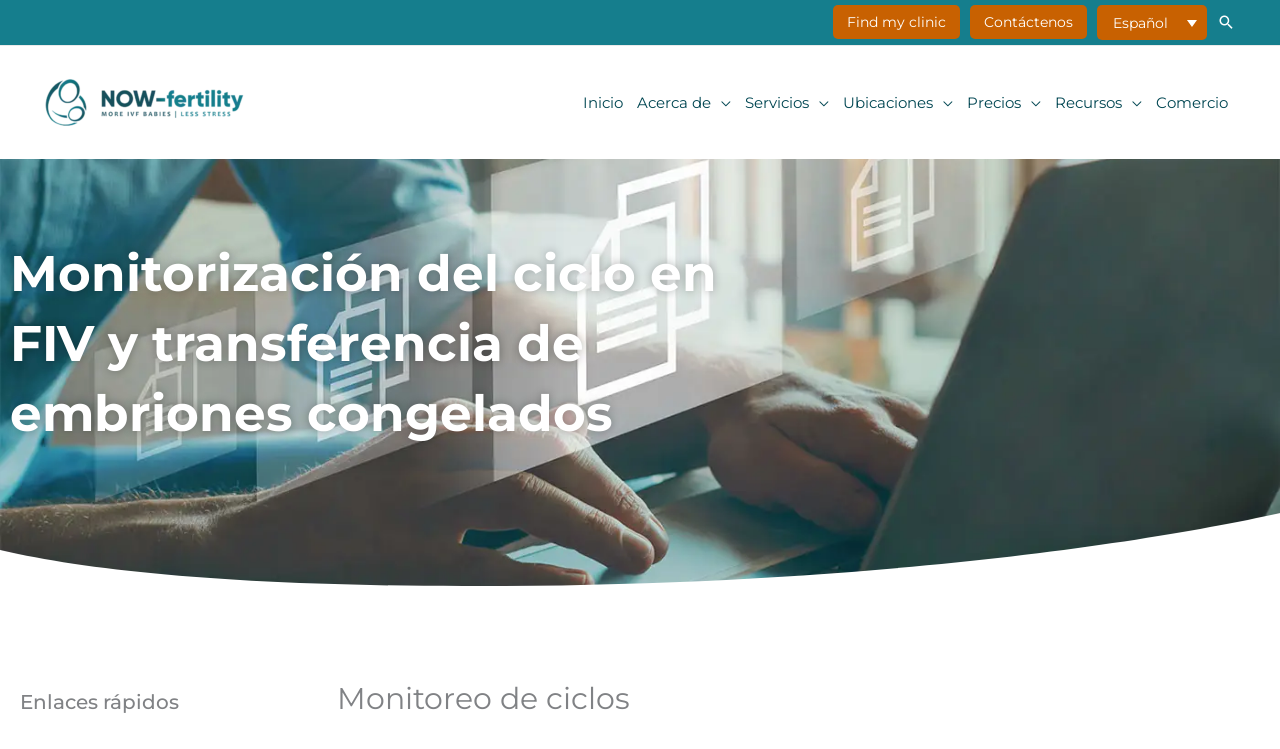

--- FILE ---
content_type: text/html; charset=UTF-8
request_url: https://now-fertility.com/es/recursos/documentos-informativos/monitoreo-de-ciclos/
body_size: 78820
content:
<!DOCTYPE html>
<html lang="es-ES">
<head>
<meta charset="UTF-8">
<meta name="viewport" content="width=device-width, initial-scale=1">
	<link rel="profile" href="https://gmpg.org/xfn/11"> 
	<meta name='robots' content='index, follow, max-image-preview:large, max-snippet:-1, max-video-preview:-1' />
	<style></style>
	
<!-- Google Tag Manager for WordPress by gtm4wp.com -->
<script data-cfasync="false" data-pagespeed-no-defer>
	var gtm4wp_datalayer_name = "dataLayer";
	var dataLayer = dataLayer || [];
</script>
<!-- End Google Tag Manager for WordPress by gtm4wp.com -->
	<!-- This site is optimized with the Yoast SEO plugin v26.6 - https://yoast.com/wordpress/plugins/seo/ -->
	<title>Monitoreo de ciclos - NOW-fertility</title>
<link data-rocket-prefetch href="https://www.googletagmanager.com" rel="dns-prefetch">
<link data-rocket-prefetch href="https://connect.facebook.net" rel="dns-prefetch">
<link data-rocket-prefetch href="https://static.hotjar.com" rel="dns-prefetch">
<link data-rocket-prefetch href="https://www.google-analytics.com" rel="dns-prefetch">
<link data-rocket-prefetch href="https://script.hotjar.com" rel="dns-prefetch">
<link data-rocket-prefetch href="https://googleads.g.doubleclick.net" rel="dns-prefetch">
<link crossorigin data-rocket-preload as="font" href="https://now-fertility.com/wp-content/cache/fonts/1/google-fonts/fonts/s/montserrat/v31/JTUHjIg1_i6t8kCHKm4532VJOt5-QNFgpCtr6Hw5aXo.woff2" rel="preload">
<link crossorigin data-rocket-preload as="font" href="https://now-fertility.com/wp-content/themes/astra/assets/fonts/astra.woff" rel="preload">
<style id="wpr-usedcss">img:is([sizes=auto i],[sizes^="auto," i]){contain-intrinsic-size:3000px 1500px}address,blockquote,body,dd,dl,dt,fieldset,figure,h1,h2,h3,h4,h5,h6,hr,html,iframe,legend,li,ol,p,pre,textarea,ul{border:0;font-size:100%;font-style:inherit;font-weight:inherit;margin:0;outline:0;padding:0;vertical-align:baseline}html{-webkit-text-size-adjust:100%;-ms-text-size-adjust:100%}body{margin:0}main,nav{display:block}progress{display:inline-block;vertical-align:baseline}a{background-color:transparent}a:active{outline:0}a,a:focus,a:hover,a:visited{text-decoration:none}abbr[title]{border-bottom:1px dotted}dfn{font-style:italic}mark{background:#ff0;color:#000}small{font-size:80%}sub,sup{font-size:75%;line-height:0;position:relative;vertical-align:baseline}sup{top:-.5em}sub{bottom:-.25em}img{border:0}svg:not(:root){overflow:hidden}figure{margin:0}hr{box-sizing:content-box;height:0}pre{overflow:auto}code,kbd,pre,samp{font-size:1em}button,input,optgroup,select,textarea{color:inherit;font:inherit;margin:0}button{overflow:visible}button,select{text-transform:none}button,html input[type=button],input[type=submit]{-webkit-appearance:button;cursor:pointer}button[disabled],html input[disabled]{cursor:default}button::-moz-focus-inner,input::-moz-focus-inner{border:0;padding:0}input{line-height:normal}input[type=checkbox],input[type=radio]{box-sizing:border-box;padding:0}input[type=number]::-webkit-inner-spin-button,input[type=number]::-webkit-outer-spin-button{height:auto}input[type=search]{-webkit-appearance:textfield;box-sizing:content-box}#comments .submit,.search .search-submit{padding:10px 15px;border-radius:2px;line-height:1.85714285714286;border:0}input[type=search]::-webkit-search-cancel-button,input[type=search]::-webkit-search-decoration{-webkit-appearance:none}fieldset{border:1px solid var(--ast-border-color);margin:0;padding:.35em .625em .75em}legend{border:0;padding:0}fieldset legend{margin-bottom:1.5em;padding:0 .5em}textarea{overflow:auto}optgroup{font-weight:700}table{border-collapse:collapse;border-spacing:0}td,th{padding:0}.ast-container{max-width:100%}.ast-container{margin-left:auto;margin-right:auto;padding-left:20px;padding-right:20px}.ast-container::after{content:"";display:table;clear:both}h1,h2,h3,h4,h5,h6{clear:both}.entry-content :where(h1),h1{color:#808285;font-size:2em;line-height:1.2}.entry-content :where(h2),h2{color:#808285;font-size:1.7em;line-height:1.3}.entry-content :where(h3),h3{color:#808285;font-size:1.5em;line-height:1.4}.entry-content :where(h4),h4{color:#808285;line-height:1.5;font-size:1.3em}.entry-content :where(h5),h5{color:#808285;line-height:1.6;font-size:1.2em}.entry-content :where(h6),h6{color:#808285;line-height:1.7;font-size:1.1em}html{box-sizing:border-box}*,:after,:before{box-sizing:inherit}body{color:#808285;background:#fff;font-style:normal}ol,ul{margin:0 0 1.5em 3em}ul{list-style:disc}ol{list-style:decimal}li>ol,li>ul{margin-bottom:0;margin-left:1.5em}dt{font-weight:600}dd{margin:0 1.5em 1em}b,strong{font-weight:700}cite,dfn,em,i{font-style:italic}blockquote{quotes:"" ""}blockquote:after,blockquote:before{content:""}blockquote{border-left:5px solid var(--ast-border-color);padding:20px;font-size:1.2em;font-style:italic;margin:0 0 1.5em;position:relative}address{margin:0 0 1.5em}address,cite{font-style:italic}abbr,acronym{border-bottom:1px dotted #666;cursor:help}pre{background:var(--ast-code-block-background);font-family:"Courier 10 Pitch",Courier,monospace;margin-bottom:1.6em;overflow:auto;max-width:100%;padding:1.6em}code,kbd,tt,var{font:1em Monaco,Consolas,"Andale Mono","DejaVu Sans Mono",monospace}img{height:auto;max-width:100%}hr{background-color:#ccc;border:0;height:1px;margin-bottom:1.5em}.button,button,input,select,textarea{color:#808285;font-weight:400;font-size:100%;margin:0;vertical-align:baseline}button,input{line-height:normal}big{font-size:125%}ins,mark{background:0 0;text-decoration:none}table,td,th{border:1px solid var(--ast-border-color)}table{border-collapse:separate;border-spacing:0;border-width:1px 0 0 1px;margin:0 0 1.5em;width:100%}th{font-weight:600}td,th{padding:.7em 1em;border-width:0 1px 1px 0}.button,button,input[type=button],input[type=submit]{border:1px solid;border-color:var(--ast-border-color);border-radius:2px;background:#e6e6e6;padding:.6em 1em .4em;color:#fff}.button:focus,.button:hover,button:focus,button:hover,input[type=button]:focus,input[type=button]:hover,input[type=submit]:focus,input[type=submit]:hover{color:#fff;border-color:var(--ast-border-color)}.button:active,.button:focus,button:active,button:focus,input[type=button]:active,input[type=button]:focus,input[type=submit]:active,input[type=submit]:focus{border-color:var(--ast-border-color);outline:0}input[type=email],input[type=search],input[type=text],input[type=url],textarea{color:#666;border:1px solid var(--ast-border-color);border-radius:2px;-webkit-appearance:none}input[type=email]:focus,input[type=search]:focus,input[type=text]:focus,input[type=url]:focus,textarea:focus{color:#111}textarea{padding-left:3px;width:100%}a{color:#4169e1}a:focus,a:hover{color:#191970}a:focus{outline:dotted thin}a:hover{outline:0}.screen-reader-text{border:0;clip:rect(1px,1px,1px,1px);height:1px;margin:-1px;overflow:hidden;padding:0;position:absolute;width:1px;word-wrap:normal!important}.screen-reader-text:focus{background-color:#f1f1f1;border-radius:2px;box-shadow:0 0 2px 2px rgba(0,0,0,.6);clip:auto!important;color:#21759b;display:block;font-size:12.25px;font-size:.875rem;height:auto;left:5px;line-height:normal;padding:15px 23px 14px;text-decoration:none;top:5px;width:auto;z-index:100000}#primary:after,#primary:before,.ast-container:after,.ast-container:before,.clear:after,.clear:before,.site-content:after,.site-content:before,.site-header:after,.site-header:before,.site-main:after,.site-main:before{content:"";display:table}#primary:after,.ast-container:after,.clear:after,.site-content:after,.site-header:after,.site-main:after{clear:both}embed,iframe,object{max-width:100%}::selection{color:#fff;background:#0274be}body{-webkit-font-smoothing:antialiased;-moz-osx-font-smoothing:grayscale}body:not(.logged-in){position:relative}#page{position:relative}a,a:focus{text-decoration:none}.site-header a *,a{transition:all .2s linear}img{vertical-align:middle}.entry-content :where(h1,h2,h3,h4,h5,h6){margin-bottom:20px}p{margin-bottom:1.75em}blockquote{margin:1.5em 1em 1.5em 3em;font-size:1.1em;line-height:inherit;position:relative}.button,input[type=button],input[type=submit]{border-radius:0;padding:18px 30px;border:0;box-shadow:none;text-shadow:none}.button:hover,input[type=button]:hover,input[type=submit]:hover{box-shadow:none}.button:active,.button:focus,input[type=button]:active,input[type=button]:focus,input[type=submit]:active,input[type=submit]:focus{box-shadow:none}.search-form .search-field{outline:0}.ast-search-menu-icon{position:relative;z-index:3}.site .skip-link{background-color:#f1f1f1;box-shadow:0 0 1px 1px rgba(0,0,0,.2);color:#21759b;display:block;font-family:Montserrat,"Helvetica Neue",sans-serif;font-size:14px;font-weight:700;left:-9999em;outline:0;padding:15px 23px 14px;text-decoration:none;text-transform:none;top:-9999em}.site .skip-link:focus{clip:auto;height:auto;left:6px;top:7px;width:auto;z-index:100000;outline:dotted thin}input,select{line-height:1}body,button,input[type=button],input[type=submit],textarea{line-height:1.85714285714286}body{background-color:#fff}#page{display:block}#primary{display:block;position:relative;float:left;width:100%}#primary{margin:4em 0}.ast-page-builder-template .site-content #primary{padding:0;margin:0}.ast-search-icon .astra-search-icon{font-size:1.3em}.main-navigation{height:100%;-js-display:inline-flex;display:inline-flex}.main-navigation ul{list-style:none;margin:0;padding-left:0;position:relative}.main-header-menu .menu-link,.main-header-menu>a{text-decoration:none;padding:0 1em;display:inline-block;transition:all .2s linear}.main-header-menu .menu-item{position:relative}.main-header-menu .menu-item.focus>.sub-menu,.main-header-menu .menu-item:hover>.sub-menu,.main-header-menu .menu-item>.sub-menu.toggled-on{right:auto;left:0;visibility:visible}.main-header-menu .menu-item.focus>.sub-menu .sub-menu.toggled-on,.main-header-menu .menu-item:hover>.sub-menu .sub-menu.toggled-on,.main-header-menu .menu-item>.sub-menu.toggled-on .sub-menu.toggled-on{left:100%;right:auto;visibility:visible}.main-header-menu .sub-menu{width:240px;background:#fff;left:-999em;position:absolute;top:100%;z-index:99999;visibility:hidden}@media (min-width:769px){.main-header-menu .sub-menu .menu-item.focus>.sub-menu,.main-header-menu .sub-menu .menu-item:hover>.sub-menu{left:100%;right:auto}}.main-header-menu .sub-menu .menu-link{padding:.9em 1em;display:block;word-wrap:break-word}.main-header-menu .sub-menu .menu-item:not(.menu-item-has-children) .menu-link .icon-arrow:first-of-type{display:none}#ast-desktop-header .main-header-menu .sub-menu .menu-item.menu-item-has-children>.menu-link .icon-arrow{display:none}#ast-desktop-header .main-header-menu .sub-menu .menu-item.menu-item-has-children>.menu-link .ast-header-navigation-arrow{position:absolute;right:.6em;top:50%;transform:translate(0,-50%) rotate(270deg)}#ast-desktop-header .main-header-menu .sub-menu .menu-item.menu-item-has-children>.menu-link .ast-header-navigation-arrow .icon-arrow{display:block}#ast-desktop-header .main-header-menu .sub-menu .menu-item.menu-item-has-children>.menu-link .ast-header-navigation-arrow .icon-arrow svg{margin:0}.main-header-menu .sub-menu .sub-menu{top:0}.submenu-with-border .sub-menu{border-width:1px;border-style:solid}.submenu-with-border .sub-menu .menu-link{border-width:0 0 1px;border-style:solid}.submenu-with-border .sub-menu .sub-menu{top:-2px}.ast-desktop .submenu-with-border .sub-menu>.menu-item:last-child>.menu-link{border-bottom-style:none}.ast-header-break-point .main-navigation{padding-left:0}.ast-header-break-point .main-navigation ul .menu-item .menu-link{padding:0 20px;display:inline-block;width:100%;border:0;border-bottom-width:1px;border-style:solid;border-color:var(--ast-border-color)}.ast-header-break-point .main-navigation ul .menu-item .menu-link .icon-arrow:first-of-type{margin-right:5px}.ast-header-break-point .main-navigation ul .sub-menu .menu-item:not(.menu-item-has-children) .menu-link .icon-arrow:first-of-type{display:inline}.ast-header-break-point .main-navigation .sub-menu .menu-item .menu-link{padding-left:30px}.ast-header-break-point .main-navigation .sub-menu .menu-item .menu-item .menu-link{padding-left:40px}.ast-header-break-point .main-navigation .sub-menu .menu-item .menu-item .menu-item .menu-link{padding-left:50px}.ast-header-break-point .main-navigation .sub-menu .menu-item .menu-item .menu-item .menu-item .menu-link{padding-left:60px}.ast-header-break-point .main-header-menu{background-color:#f9f9f9;border-top-width:0}.ast-header-break-point .main-header-menu .sub-menu{background-color:#f9f9f9;position:static;opacity:1;visibility:visible;border:0;width:auto}.ast-header-break-point .submenu-with-border .sub-menu{border:0}.ast-header-break-point .dropdown-menu-toggle{display:none}.ast-button-wrap{display:inline-block}.ast-button-wrap button{box-shadow:none;border:none}.ast-button-wrap .menu-toggle{padding:0;width:2.2em;height:2.1em;font-size:1.5em;font-weight:400;border-radius:2px;-webkit-font-smoothing:antialiased;-moz-osx-font-smoothing:grayscale;border-radius:2px;vertical-align:middle;line-height:1.85714285714286}.ast-button-wrap .menu-toggle.main-header-menu-toggle{padding:0 .5em;width:auto;text-align:center}.ast-button-wrap .menu-toggle:focus{outline:dotted thin}.header-main-layout-1 .ast-main-header-bar-alignment{margin-left:auto}.site-navigation{height:100%}.site-header .menu-link *{transition:none}.ast-icon.icon-arrow svg{height:.6em;width:.6em;position:relative;margin-left:10px}.ast-icon.icon-search svg{height:1em;width:.9em;margin-top:3px;margin-right:2px}.ast-header-break-point .main-header-bar-navigation{flex:auto}.ast-header-break-point .ast-main-header-bar-alignment{display:block;width:100%;flex:auto;order:4}.ast-header-break-point .ast-icon.icon-arrow svg{height:.85em;width:.95em;position:relative;margin-left:10px}.ast-icon svg:not([fill]){fill:currentColor}.sticky{display:block}.entry-content>:last-child{margin-bottom:0}body{overflow-x:hidden}.widget{margin:0 0 2.8em}.widget:last-child{margin-bottom:0}.widget select{max-width:100%}.widget ul{margin:0;list-style-type:none}.ast-builder-grid-row{display:grid;grid-template-columns:auto auto;align-items:center;grid-column-gap:20px;overflow-wrap:anywhere}.ast-builder-grid-row>.site-header-section{flex-wrap:nowrap}.ast-builder-layout-element{align-items:center}.site-header-section{height:100%;min-height:0;align-items:center}.site-header-section>*{padding:0 10px}.site-header-section>div:first-child{padding-left:0}.site-header-section>div:last-child{padding-right:0}.site-header-section .ast-builder-menu{align-items:center}.ast-grid-right-section{justify-content:flex-end}.ast-grid-right-section .ast-site-identity>:first-child{text-align:right}.elementor-nav-menu .ast-icon{display:none}.ast-logo-title-inline .ast-site-identity{padding:1em 0;-js-display:inline-flex;display:inline-flex;vertical-align:middle;align-items:center;transition:all .2s linear}.ahfb-svg-iconset{-js-display:inline-flex;display:inline-flex;align-self:center}.ahfb-svg-iconset svg{width:17px;height:17px;transition:none}.ahfb-svg-iconset svg>*{transition:none}.ast-builder-grid-row-container{display:grid;align-content:center}.main-header-bar .main-header-bar-navigation{height:100%}.ast-nav-menu .sub-menu{line-height:1.45}.ast-builder-menu .main-navigation{padding:0}.ast-builder-menu .main-navigation>ul{align-self:center}.ast-header-break-point #ast-mobile-header{display:block}.ast-header-break-point .main-header-bar-navigation{line-height:3}.ast-header-break-point .main-header-bar-navigation .menu-item-has-children>.ast-menu-toggle{display:inline-block;position:absolute;font-size:inherit;top:0;right:20px;cursor:pointer;-webkit-font-smoothing:antialiased;-moz-osx-font-smoothing:grayscale;padding:0 .907em;font-weight:400;line-height:inherit}.ast-header-break-point .main-header-bar-navigation .menu-item-has-children>.ast-menu-toggle>.ast-icon.icon-arrow{pointer-events:none}.ast-header-break-point .main-header-bar-navigation .menu-item-has-children .sub-menu{display:none}.ast-header-break-point .ast-mobile-header-wrap .ast-above-header-wrap .main-header-bar-navigation .ast-submenu-expanded>.ast-menu-toggle::before,.ast-header-break-point .ast-mobile-header-wrap .ast-main-header-wrap .main-header-bar-navigation .ast-submenu-expanded>.ast-menu-toggle::before{transform:rotateX(180deg)}.ast-header-break-point .ast-nav-menu .sub-menu{line-height:3}.ast-hfb-header.ast-header-break-point .main-header-bar-navigation{width:100%;margin:0}.ast-hfb-header .menu-toggle.toggled .ast-mobile-svg{display:none}.ast-hfb-header .menu-toggle.toggled .ast-close-svg{display:block}.menu-toggle .ast-close-svg{display:none}.ast-mobile-header-wrap .menu-toggle .mobile-menu-toggle-icon{-js-display:inline-flex;display:inline-flex;align-self:center}.ast-mobile-header-wrap .ast-button-wrap .menu-toggle.main-header-menu-toggle{-js-display:flex;display:flex;align-items:center;width:auto;height:auto}.menu-toggle .mobile-menu-toggle-icon{-js-display:inline-flex;display:inline-flex;align-self:center}.ast-button-wrap .menu-toggle.main-header-menu-toggle{padding:.5em;align-items:center;-js-display:flex;display:flex}.site-header{z-index:99;position:relative}.main-header-bar-wrap{position:relative}.main-header-bar{background-color:#fff;border-bottom-color:var(--ast-border-color);border-bottom-style:solid}.ast-header-break-point .main-header-bar{border:0}.ast-header-break-point .main-header-bar{border-bottom-color:var(--ast-border-color);border-bottom-style:solid}.main-header-bar{margin-left:auto;margin-right:auto}.ast-desktop .main-header-menu.ast-menu-shadow .sub-menu{box-shadow:0 4px 10px -2px rgba(0,0,0,.1)}.site-branding{line-height:1;align-self:center}.ast-menu-toggle{display:none;background:0 0;color:inherit;border-style:dotted;border-color:transparent}.ast-menu-toggle:focus,.ast-menu-toggle:hover{background:0 0;border-color:inherit;color:inherit}.ast-menu-toggle:focus{outline:dotted thin}.ast-main-header-nav-open .main-header-bar{padding-bottom:0}.main-header-bar{z-index:4;position:relative}.main-header-bar .main-header-bar-navigation:empty{padding:0}.main-header-bar .main-header-bar-navigation .sub-menu{line-height:1.45}.main-header-bar .main-header-bar-navigation .menu-item-has-children>.menu-link:after{line-height:normal}.ast-site-identity{padding:1em 0}.ast-header-break-point .site-header .main-header-bar-wrap .site-branding{flex:1;align-self:center}.ast-header-break-point .ast-site-identity{width:100%}.ast-header-break-point .main-header-bar{display:block;line-height:3}.ast-header-break-point .main-header-bar .main-header-bar-navigation{line-height:3}.ast-header-break-point .main-header-bar .main-header-bar-navigation .sub-menu{line-height:3}.ast-header-break-point .main-header-bar .main-header-bar-navigation .menu-item-has-children .sub-menu{display:none}.ast-header-break-point .main-header-bar .main-header-bar-navigation .menu-item-has-children>.ast-menu-toggle{display:inline-block;position:absolute;font-size:inherit;top:-1px;right:20px;cursor:pointer;-webkit-font-smoothing:antialiased;-moz-osx-font-smoothing:grayscale;padding:0 .907em;font-weight:400;line-height:inherit;transition:all .2s}.ast-header-break-point .main-header-bar .main-header-bar-navigation .ast-submenu-expanded>.ast-menu-toggle::before{transform:rotateX(180deg)}.ast-header-break-point .main-header-bar .main-header-bar-navigation .main-header-menu{border-top-width:0}.ast-header-break-point .main-navigation{display:block;width:100%}.ast-header-break-point .main-navigation ul ul{left:auto;right:auto}.ast-header-break-point .main-navigation .stack-on-mobile li{width:100%}.ast-header-break-point .main-navigation .widget{margin-bottom:1em}.ast-header-break-point .main-navigation .widget li{width:auto}.ast-header-break-point .main-navigation .widget:last-child{margin-bottom:0}.ast-header-break-point .main-header-bar-navigation{width:calc(100% + 40px);margin:0 -20px}.ast-header-break-point .main-header-menu ul ul{top:0}.ast-header-break-point .ast-builder-menu{width:100%}.ast-header-break-point .ast-mobile-header-wrap .ast-flex.stack-on-mobile{flex-wrap:wrap}.ast-desktop .main-header-menu>.menu-item .sub-menu:before{position:absolute;content:'';top:0;left:0;width:100%;transform:translateY(-100%)}input[type=email],input[type=number],input[type=search],input[type=text],input[type=url],select,textarea{color:#666;padding:.75em;height:auto;border-width:1px;border-style:solid;border-color:var(--ast-border-color);border-radius:2px;background:var(--ast-comment-inputs-background);box-shadow:none;box-sizing:border-box;transition:all .2s linear}input[type=email]:focus,input[type=search]:focus,input[type=text]:focus,input[type=url]:focus,select:focus,textarea:focus{background-color:#fff;border-color:var(--ast-border-color);box-shadow:none}input[type=button],input[type=button]:focus,input[type=button]:hover,input[type=submit],input[type=submit]:focus,input[type=submit]:hover{box-shadow:none}textarea{width:100%}input[type=search]:focus{outline:dotted thin}.astra-dark-mode-enable input[type=email],.astra-dark-mode-enable input[type=number],.astra-dark-mode-enable input[type=search],.astra-dark-mode-enable input[type=text],.astra-dark-mode-enable input[type=url],.astra-dark-mode-enable textarea{background-color:var(--ast-global-color-secondary,--ast-global-color-5);color:var(--ast-global-color-2)!important;border:1px solid var(--ast-border-color)}.astra-dark-mode-enable input[type=email]:focus,.astra-dark-mode-enable input[type=number]:focus,.astra-dark-mode-enable input[type=search]:focus,.astra-dark-mode-enable input[type=text]:focus,.astra-dark-mode-enable input[type=url]:focus,.astra-dark-mode-enable textarea:focus{border:1px solid var(--ast-global-color-0)!important;background-color:var(--ast-global-color-secondary,--ast-global-color-5)!important}.astra-dark-mode-enable select{background-color:var(--ast-global-color-secondary,--ast-global-color-5);border-color:var(--ast-border-color);color:var(--ast-global-color-2)}input[type=range]{-webkit-appearance:none;width:100%;margin:5.7px 0;padding:0;border:none}input[type=range]:focus{outline:0}input[type=range]::-webkit-slider-runnable-track{width:100%;height:8.6px;cursor:pointer;box-shadow:2.6px 2.6px .4px #ccc,0 0 2.6px #d9d9d9;background:rgba(255,255,255,.2);border-radius:13.6px;border:0 solid #fff}input[type=range]::-webkit-slider-thumb{box-shadow:0 0 0 rgba(255,221,0,.37),0 0 0 rgba(255,224,26,.37);border:7.9px solid #0274be;height:20px;width:20px;border-radius:50px;background:#0274be;cursor:pointer;-webkit-appearance:none;margin-top:-5.7px}input[type=range]:focus::-webkit-slider-runnable-track{background:rgba(255,255,255,.2)}input[type=range]::-moz-range-track{width:100%;height:8.6px;cursor:pointer;box-shadow:2.6px 2.6px .4px #ccc,0 0 2.6px #d9d9d9;background:rgba(255,255,255,.2);border-radius:13.6px;border:0 solid #fff}input[type=range]::-moz-range-thumb{box-shadow:0 0 0 rgba(255,221,0,.37),0 0 0 rgba(255,224,26,.37);border:7.9px solid #0274be;height:20px;width:20px;border-radius:50px;background:#0274be;cursor:pointer}input[type=range]::-ms-track{width:100%;height:8.6px;cursor:pointer;background:0 0;border-color:transparent;color:transparent}input[type=range]::-ms-fill-lower{background:rgba(199,199,199,.2);border:0 solid #fff;border-radius:27.2px;box-shadow:2.6px 2.6px .4px #ccc,0 0 2.6px #d9d9d9}input[type=range]::-ms-fill-upper{background:rgba(255,255,255,.2);border:0 solid #fff;border-radius:27.2px;box-shadow:2.6px 2.6px .4px #ccc,0 0 2.6px #d9d9d9}input[type=range]::-ms-thumb{box-shadow:0 0 0 rgba(255,221,0,.37),0 0 0 rgba(255,224,26,.37);border:7.9px solid #0274be;height:20px;width:20px;border-radius:50px;background:#0274be;cursor:pointer;height:8.6px}input[type=range]:focus::-ms-fill-lower{background:rgba(255,255,255,.2)}input[type=range]:focus::-ms-fill-upper{background:rgba(255,255,255,.2)}input[type=color]{border:none;width:100px;padding:0;height:30px;cursor:pointer}input[type=color]::-webkit-color-swatch-wrapper{padding:0;border:none}input[type=color]::-webkit-color-swatch{border:none}.page .entry-header{margin-bottom:1.5em}.search .entry-header{margin-bottom:1em}.ast-single-post .entry-header.ast-header-without-markup{margin-bottom:0}.entry-header{margin-bottom:1.2em;word-wrap:break-word}.entry-content{word-wrap:break-word}.entry-content p{margin-bottom:1.6em}.entry-content::after{display:table;clear:both;content:''}.search .site-content .content-area .search-form{margin-bottom:3em}.ast-flex{-js-display:flex;display:flex;flex-wrap:wrap}.ast-inline-flex{-js-display:inline-flex;display:inline-flex;align-items:center;flex-wrap:wrap;align-content:center}.ast-flex-grow-1{flex-grow:1}:root{--ast-post-nav-space:0;--ast-container-default-xlg-padding:6.67em;--ast-container-default-lg-padding:5.67em;--ast-container-default-slg-padding:4.34em;--ast-container-default-md-padding:3.34em;--ast-container-default-sm-padding:6.67em;--ast-container-default-xs-padding:2.4em;--ast-container-default-xxs-padding:1.4em;--ast-code-block-background:#EEEEEE;--ast-comment-inputs-background:#FAFAFA;--ast-normal-container-width:1200px;--ast-narrow-container-width:750px;--ast-blog-title-font-weight:normal;--ast-blog-meta-weight:inherit;--ast-global-color-primary:var(--ast-global-color-5);--ast-global-color-secondary:var(--ast-global-color-4);--ast-global-color-alternate-background:var(--ast-global-color-7);--ast-global-color-subtle-background:var(--ast-global-color-6);--ast-bg-style-guide:var(--ast-global-color-secondary,--ast-global-color-5);--ast-shadow-style-guide:0px 0px 4px 0 #00000057;--ast-global-dark-bg-style:#fff;--ast-global-dark-lfs:#fbfbfb;--ast-widget-bg-color:#fafafa;--ast-wc-container-head-bg-color:#fbfbfb;--ast-title-layout-bg:#eeeeee;--ast-search-border-color:#e7e7e7;--ast-lifter-hover-bg:#e6e6e6;--ast-gallery-block-color:#000;--srfm-color-input-label:var(--ast-global-color-2)}html{font-size:100%}a{color:var(--ast-global-color-0)}a:focus,a:hover{color:var(--ast-global-color-1)}body,button,input,select,textarea{font-family:Montserrat,sans-serif;font-weight:400;font-size:16px;font-size:1rem}blockquote{color:var(--ast-global-color-3)}.entry-content p,p{margin-bottom:1em}.entry-content :where(h1,h2,h3,h4,h5,h6),h1,h2,h3,h4,h5,h6{font-family:Montserrat,sans-serif;font-weight:400;line-height:1.2em}header .custom-logo-link img{max-width:200px;width:200px}.astra-logo-svg{width:200px}.entry-content :where(h1),h1{font-size:56px;font-size:3.5rem;font-weight:400;font-family:Montserrat,sans-serif;line-height:1.4em}.entry-content :where(h2),h2{font-size:40px;font-size:2.5rem;font-weight:400;font-family:Montserrat,sans-serif;line-height:1.3em}.entry-content :where(h3),h3{font-size:24px;font-size:1.5rem;font-weight:400;font-family:Montserrat,sans-serif;line-height:1.3em}.entry-content :where(h4),h4{font-size:22px;font-size:1.375rem;line-height:1.2em;font-family:Montserrat,sans-serif}.entry-content :where(h5),h5{font-size:20px;font-size:1.25rem;line-height:1.2em;font-family:Montserrat,sans-serif}.entry-content :where(h6),h6{font-size:18px;font-size:1.125rem;line-height:1.25em;font-family:Montserrat,sans-serif}::selection{background-color:var(--ast-global-color-0);color:#fff}.entry-content :where(h1,h2,h3,h4,h5,h6),body,h1,h2,h3,h4,h5,h6{color:var(--ast-global-color-3)}input:focus,input[type=email]:focus,input[type=search]:focus,input[type=text]:focus,input[type=url]:focus,textarea:focus{border-color:var(--ast-global-color-0)}input[type=checkbox]:checked,input[type=checkbox]:focus:checked,input[type=checkbox]:hover:checked,input[type=radio]:checked,input[type=range]::-webkit-slider-thumb{border-color:var(--ast-global-color-0);background-color:var(--ast-global-color-0);box-shadow:none}.ast-search-menu-icon .search-form button.search-submit{padding:0 4px}.ast-search-menu-icon form.search-form{padding-right:0}.ast-search-menu-icon.slide-search input.search-field{width:0}.ast-header-search .ast-search-menu-icon.ast-dropdown-active .search-field:focus,.ast-header-search .ast-search-menu-icon.ast-dropdown-active .search-form{transition:all .2s}.search-form input.search-field:focus{outline:0}#close:focus-visible,.ast-header-account-wrap:focus-visible,.ast-header-navigation-arrow:focus-visible,.ast-menu-toggle:focus-visible,.ast-search-menu-icon.slide-search a:focus-visible:focus-visible,.astra-search-icon:focus-visible,.button.search-submit:focus-visible,.site .skip-link:focus-visible,a:focus-visible{outline-style:dotted;outline-color:inherit;outline-width:thin}#ast-scroll-top:focus,[data-section=section-header-mobile-trigger] .ast-button-wrap .ast-mobile-menu-trigger-minimal:focus,input:focus,input[type=email]:focus,input[type=number]:focus,input[type=search]:focus,input[type=text]:focus,input[type=url]:focus,textarea:focus{border-style:dotted;border-color:inherit;border-width:thin}input{outline:0}.ast-logo-title-inline .site-logo-img{padding-right:1em}.site-logo-img img{transition:all .2s linear}.ast-page-builder-template .site-content>.ast-container{max-width:100%;padding:0}.ast-page-builder-template .site .site-content #primary{padding:0;margin:0}.ast-page-builder-template .entry-header.ast-header-without-markup{margin-top:0;margin-bottom:0}.ast-page-builder-template .entry-header{margin-top:4em;margin-left:auto;margin-right:auto;padding-left:20px;padding-right:20px}@media (max-width:989.9px){#ast-desktop-header{display:none}}.elementor-widget-button .elementor-button{border-style:solid;text-decoration:none;border-top-width:0;border-right-width:0;border-left-width:0;border-bottom-width:0}body .elementor-button,body .elementor-button.elementor-size-sm,body .elementor-button.elementor-size-xl{border-top-left-radius:10px;border-top-right-radius:10px;border-bottom-right-radius:10px;border-bottom-left-radius:10px;padding-top:16px;padding-right:24px;padding-bottom:16px;padding-left:24px}.elementor-widget-button .elementor-button{border-color:var(--ast-global-color-0);background-color:var(--ast-global-color-0)}.elementor-widget-button .elementor-button:focus,.elementor-widget-button .elementor-button:hover{color:var(--ast-global-color-7);background-color:var(--ast-global-color-1);border-color:var(--ast-global-color-0)}.elementor-widget-button .elementor-button,.elementor-widget-button .elementor-button:visited{color:var(--ast-global-color-7)}.elementor-widget-button .elementor-button{font-family:Inter,sans-serif;font-weight:500;font-size:15px;font-size:.9375rem;line-height:1em;text-transform:capitalize}body .elementor-button,body .elementor-button.elementor-size-sm,body .elementor-button.elementor-size-xl{font-size:15px;font-size:.9375rem}.elementor-widget-heading h1.elementor-heading-title{line-height:1.4em}.elementor-widget-heading h2.elementor-heading-title{line-height:1.3em}.elementor-widget-heading h3.elementor-heading-title{line-height:1.3em}.button,.menu-toggle,button,input#submit,input[type=button],input[type=submit]{border-style:solid;border-top-width:0;border-right-width:0;border-left-width:0;border-bottom-width:0;color:var(--ast-global-color-7);border-color:var(--ast-global-color-0);background-color:var(--ast-global-color-0);padding-top:16px;padding-right:24px;padding-bottom:16px;padding-left:24px;font-family:Inter,sans-serif;font-weight:500;font-size:15px;font-size:.9375rem;line-height:1em;text-transform:capitalize;border-top-left-radius:10px;border-top-right-radius:10px;border-bottom-right-radius:10px;border-bottom-left-radius:10px}.menu-toggle:hover,button:focus,button:hover,input#submit:focus,input#submit:hover,input[type=button]:focus,input[type=button]:hover,input[type=submit]:focus,input[type=submit]:hover{color:var(--ast-global-color-7);background-color:var(--ast-global-color-1);border-color:var(--ast-global-color-0)}@media (min-width:544px){.ast-container{max-width:100%}}body{background-color:var(--ast-global-color-4);background-image:none}@media (max-width:989px){.ast-header-break-point .ast-search-menu-icon.slide-search .search-form{right:0}body,button,input,select,textarea{font-size:16px;font-size:1rem}.entry-content :where(h1),h1{font-size:45px}.entry-content :where(h2),h2{font-size:25px}.entry-content :where(h3),h3{font-size:20px}header.entry-header:not(.related-entry-header){text-align:left}}@media (max-width:544px){.ast-search-menu-icon.ast-dropdown-active .search-field{width:170px}.entry-content :where(h1),h1{font-size:32px}.entry-content :where(h2),h2{font-size:24px}.entry-content :where(h3),h3{font-size:22px}.entry-content :where(h4),h4{font-size:20px;font-size:1.25rem}.entry-content :where(h5),h5{font-size:18px;font-size:1.125rem}.entry-content :where(h6),h6{font-size:16px;font-size:1rem}html{font-size:91.2%}header.entry-header:not(.related-entry-header){text-align:left}}@font-face{font-family:Astra;src:url(https://now-fertility.com/wp-content/themes/astra/assets/fonts/astra.woff) format("woff"),url(https://now-fertility.com/wp-content/themes/astra/assets/fonts/astra.ttf) format("truetype"),url(https://now-fertility.com/wp-content/themes/astra/assets/fonts/astra.svg#astra) format("svg");font-weight:400;font-style:normal;font-display:swap}blockquote{padding:1.2em}.ast-header-break-point .ast-mobile-header-wrap .ast-above-header-wrap .main-header-bar-navigation .inline-on-mobile .menu-item .menu-link,.ast-header-break-point .ast-mobile-header-wrap .ast-below-header-wrap .main-header-bar-navigation .inline-on-mobile .menu-item .menu-link,.ast-header-break-point .ast-mobile-header-wrap .ast-main-header-wrap .main-header-bar-navigation .inline-on-mobile .menu-item .menu-link{border:none}.ast-header-break-point .ast-mobile-header-wrap .ast-above-header-wrap .main-header-bar-navigation .inline-on-mobile .menu-item-has-children>.ast-menu-toggle::before,.ast-header-break-point .ast-mobile-header-wrap .ast-below-header-wrap .main-header-bar-navigation .inline-on-mobile .menu-item-has-children>.ast-menu-toggle::before,.ast-header-break-point .ast-mobile-header-wrap .ast-main-header-wrap .main-header-bar-navigation .inline-on-mobile .menu-item-has-children>.ast-menu-toggle::before{font-size:.6rem}.ast-header-break-point .ast-mobile-header-wrap .ast-flex.inline-on-mobile{flex-wrap:unset}.ast-header-break-point .ast-mobile-header-wrap .ast-flex.inline-on-mobile .menu-item.ast-submenu-expanded>.sub-menu .menu-link{padding:.1em 1em}.ast-header-break-point .ast-mobile-header-wrap .ast-flex.inline-on-mobile .menu-item.ast-submenu-expanded>.sub-menu>.menu-item .ast-menu-toggle::before{transform:rotate(-90deg)}.ast-header-break-point .ast-mobile-header-wrap .ast-flex.inline-on-mobile .menu-item.ast-submenu-expanded>.sub-menu>.menu-item.ast-submenu-expanded .ast-menu-toggle::before{transform:rotate(-270deg)}.ast-header-break-point .ast-mobile-header-wrap .ast-flex.inline-on-mobile .menu-item>.sub-menu>.menu-item .menu-link:before{content:none}.ast-header-break-point .inline-on-mobile .sub-menu{width:150px}.ast-header-break-point .ast-mobile-header-wrap .ast-flex.inline-on-mobile .menu-item.ast-submenu-expanded>.sub-menu .menu-item .ast-menu-toggle{padding:0;right:1em}.ast-header-break-point .ast-mobile-header-wrap .ast-flex.inline-on-mobile .menu-item.menu-item-has-children{margin-right:10px}.ast-header-break-point .ast-mobile-header-wrap .ast-flex.inline-on-mobile .menu-item.ast-submenu-expanded>.sub-menu{display:block;position:absolute;right:auto;left:0}.ast-header-break-point .ast-mobile-header-wrap .ast-flex.inline-on-mobile .menu-item.ast-submenu-expanded>.sub-menu>.menu-item>.sub-menu{left:100%;right:auto}.ast-header-break-point .ast-mobile-header-wrap .ast-flex.inline-on-mobile .ast-menu-toggle{right:-15px}:root{--ast-global-color-0:#17505d;--ast-global-color-1:#157e8d;--ast-global-color-2:#1a1a1a;--ast-global-color-3:#5a5a5a;--ast-global-color-4:#ffffff;--ast-global-color-5:#1d3157;--ast-global-color-6:#f7faff;--ast-global-color-7:#ffffff;--ast-global-color-8:#d2e2ff}:root{--ast-border-color:#dddddd}header.entry-header:not(.related-entry-header){text-align:left}header.entry-header:not(.related-entry-header)>:not(:last-child){margin-bottom:10px}.entry-content :where(h1,h2,h3,h4,h5,h6),h1,h2,h3,h4,h5,h6{color:#0e4f5c}.ast-builder-layout-element[data-section=title_tagline]{display:flex}.ast-builder-menu-1{font-family:inherit;font-weight:inherit}.ast-builder-menu-1 .menu-item>.menu-link{font-size:15px;font-size:.9375rem;color:#004652;padding-left:7px;padding-right:7px}.ast-builder-menu-1 .menu-item>.ast-menu-toggle{color:#004652}.ast-builder-menu-1 .inline-on-mobile .menu-item:hover>.ast-menu-toggle,.ast-builder-menu-1 .menu-item:hover>.menu-link{color:#c86101}.ast-builder-menu-1 .menu-item:hover>.ast-menu-toggle{color:#c86101}.ast-builder-menu-1 .inline-on-mobile .sub-menu,.ast-builder-menu-1 .sub-menu{border-top-width:1px;border-bottom-width:1px;border-right-width:1px;border-left-width:1px;border-color:#eaeaea;border-style:solid}.ast-builder-menu-1 .sub-menu .sub-menu{top:-1px}.ast-builder-menu-1 .main-header-menu>.menu-item>.astra-full-megamenu-wrapper,.ast-builder-menu-1 .main-header-menu>.menu-item>.sub-menu{margin-top:0}.ast-desktop .ast-builder-menu-1 .main-header-menu>.menu-item>.astra-full-megamenu-wrapper:before,.ast-desktop .ast-builder-menu-1 .main-header-menu>.menu-item>.sub-menu:before{height:calc(0px + 1px + 5px)}.ast-builder-menu-1 .menu-item.menu-item-has-children>.ast-menu-toggle{right:calc(7px - .907em)}.ast-desktop .ast-builder-menu-1 .menu-item .sub-menu .menu-link{border-style:none}.ast-builder-menu-1{display:flex}.ast-builder-menu-2{font-family:inherit;font-weight:inherit}.ast-builder-menu-2 .menu-item>.menu-link{font-size:14px;font-size:.875rem;color:#fff}.ast-builder-menu-2 .menu-item>.ast-menu-toggle{color:#fff}.ast-builder-menu-2 .inline-on-mobile .menu-item:hover>.ast-menu-toggle,.ast-builder-menu-2 .menu-item:hover>.menu-link{color:#000}.ast-builder-menu-2 .menu-item:hover>.ast-menu-toggle{color:#000}.ast-builder-menu-2 .inline-on-mobile .sub-menu,.ast-builder-menu-2 .sub-menu{border-top-width:0;border-bottom-width:0;border-right-width:0;border-left-width:0;border-color:var(--ast-global-color-0);border-style:solid}.ast-builder-menu-2 .sub-menu .sub-menu{top:0}.ast-builder-menu-2 .main-header-menu>.menu-item>.astra-full-megamenu-wrapper,.ast-builder-menu-2 .main-header-menu>.menu-item>.sub-menu{margin-top:0}.ast-desktop .ast-builder-menu-2 .main-header-menu>.menu-item>.astra-full-megamenu-wrapper:before,.ast-desktop .ast-builder-menu-2 .main-header-menu>.menu-item>.sub-menu:before{height:calc(0px + 0px + 5px)}.ast-desktop .ast-builder-menu-2 .menu-item .sub-menu .menu-link{border-style:none}.ast-builder-menu-2{display:flex}.ast-builder-html-element p:first-child{margin-top:0}.ast-builder-html-element p:last-child{margin-bottom:0}.ast-header-break-point .main-header-bar .ast-builder-html-element{line-height:1.85714285714286}.ast-header-html-1 .ast-builder-html-element{font-size:15px;font-size:.9375rem}.ast-header-html-1{font-size:15px;font-size:.9375rem}.ast-header-html-1{display:flex}@media (max-width:989px){.ast-header-break-point .ast-builder-layout-element[data-section=title_tagline]{display:flex}.ast-header-break-point .ast-builder-menu-1 .menu-item.menu-item-has-children>.ast-menu-toggle{top:0}.ast-builder-menu-1 .inline-on-mobile .menu-item.menu-item-has-children>.ast-menu-toggle{right:-15px}.ast-builder-menu-1 .menu-item-has-children>.menu-link:after{content:unset}.ast-builder-menu-1 .main-header-menu>.menu-item>.astra-full-megamenu-wrapper,.ast-builder-menu-1 .main-header-menu>.menu-item>.sub-menu{margin-top:0}.ast-header-break-point .ast-builder-menu-1{display:flex}.ast-header-break-point .ast-builder-menu-2 .main-header-menu .menu-item>.menu-link{padding-top:0;padding-bottom:0;padding-left:5px;padding-right:5px}.ast-header-break-point .ast-builder-menu-2 .menu-item.menu-item-has-children>.ast-menu-toggle{top:0;right:calc(5px - .907em)}.ast-builder-menu-2 .inline-on-mobile .menu-item.menu-item-has-children>.ast-menu-toggle{right:-15px}.ast-builder-menu-2 .menu-item-has-children>.menu-link:after{content:unset}.ast-builder-menu-2 .main-header-menu>.menu-item>.astra-full-megamenu-wrapper,.ast-builder-menu-2 .main-header-menu>.menu-item>.sub-menu{margin-top:0}.ast-builder-menu-2 .main-header-menu,.ast-builder-menu-2 .main-header-menu .sub-menu{background-color:var(--ast-global-color-1);background-image:none}.ast-header-break-point .ast-builder-menu-2{display:flex}.ast-header-break-point .ast-header-html-1{display:flex}}@media (max-width:544px){.ast-header-break-point .ast-builder-layout-element[data-section=title_tagline]{display:flex}.ast-header-break-point .ast-builder-menu-1 .menu-item.menu-item-has-children>.ast-menu-toggle{top:0}.ast-builder-menu-1 .main-header-menu>.menu-item>.astra-full-megamenu-wrapper,.ast-builder-menu-1 .main-header-menu>.menu-item>.sub-menu{margin-top:0}.ast-header-break-point .ast-builder-menu-1{display:flex}.ast-header-break-point .ast-builder-menu-2 .main-header-menu .menu-item>.menu-link{padding-left:5px;padding-right:5px}.ast-header-break-point .ast-builder-menu-2 .menu-item.menu-item-has-children>.ast-menu-toggle{top:0;right:calc(5px - .907em)}.ast-builder-menu-2 .main-header-menu>.menu-item>.astra-full-megamenu-wrapper,.ast-builder-menu-2 .main-header-menu>.menu-item>.sub-menu{margin-top:0}.ast-header-break-point .ast-builder-menu-2{display:flex}.ast-header-break-point .ast-header-html-1{display:flex}}.main-header-bar .main-header-bar-navigation .ast-search-icon{display:block;z-index:4;position:relative}.ast-search-icon .ast-icon{z-index:4}.ast-search-icon{z-index:4;position:relative;line-height:normal}.main-header-bar .ast-search-menu-icon .search-form{background-color:#fff}.ast-search-menu-icon.ast-dropdown-active.slide-search .search-form{visibility:visible;opacity:1}.ast-search-menu-icon .search-form{border:1px solid var(--ast-search-border-color);line-height:normal;padding:0 3em 0 0;border-radius:2px;display:inline-block;-webkit-backface-visibility:hidden;backface-visibility:hidden;position:relative;color:inherit;background-color:#fff}.ast-search-menu-icon .astra-search-icon{-js-display:flex;display:flex;line-height:normal}.ast-search-menu-icon .astra-search-icon:focus{outline:0}.ast-search-menu-icon .search-field{border:none;background-color:transparent;transition:all .3s;border-radius:inherit;color:inherit;font-size:inherit;width:0;color:#757575}.ast-search-menu-icon .search-submit{display:none;background:0 0;border:none;font-size:1.3em;color:#757575}.ast-search-menu-icon.ast-dropdown-active{visibility:visible;opacity:1;position:relative}.ast-dropdown-active.ast-search-menu-icon.slide-search input.search-field,.ast-search-menu-icon.ast-dropdown-active .search-field{width:235px}.site-header-section-left .ast-search-menu-icon.slide-search .search-form{padding-left:2em;padding-right:unset;left:-1em;right:unset}.site-header-section-left .ast-search-menu-icon.slide-search .search-form .search-field{margin-right:unset}.ast-search-menu-icon.slide-search .search-form{-webkit-backface-visibility:visible;backface-visibility:visible;visibility:hidden;opacity:0;transition:all .2s;position:absolute;z-index:3;right:-1em;top:50%;transform:translateY(-50%)}.ast-header-search .ast-search-menu-icon .search-form .search-field:-ms-input-placeholder{opacity:.5}.ast-header-search .ast-search-menu-icon.slide-search .search-form{-js-display:flex;display:flex;align-items:center}.ast-builder-layout-element.ast-header-search{height:auto}.ast-header-search .astra-search-icon{color:#fff;font-size:18px}.ast-header-search .ast-icon,.ast-header-search .search-field::placeholder{color:#fff}.ast-header-search{display:flex}@media (max-width:989px){.ast-header-search .astra-search-icon{font-size:18px}.ast-header-break-point .ast-header-search{display:flex}}@media (max-width:544px){.ast-header-search .astra-search-icon{font-size:18px}.ast-header-break-point .ast-header-search{display:flex}}.elementor-widget-heading .elementor-heading-title{margin:0}.elementor-page .ast-menu-toggle{color:unset!important;background:unset!important}body .elementor hr{background-color:#ccc;margin:0}.elementor-screen-only,.screen-reader-text,.screen-reader-text span{top:0!important}.ast-builder-menu-1 .inline-on-mobile .sub-menu,.ast-desktop .ast-builder-menu-1 .astra-full-megamenu-wrapper,.ast-desktop .ast-builder-menu-1 .menu-item .sub-menu,.ast-desktop .ast-mega-menu-enabled .ast-builder-menu-1 div:not( .astra-full-megamenu-wrapper) .sub-menu{box-shadow:0 4px 10px -2px rgba(0,0,0,.1)}.ast-builder-menu-2 .inline-on-mobile .sub-menu,.ast-desktop .ast-builder-menu-2 .astra-full-megamenu-wrapper,.ast-desktop .ast-builder-menu-2 .menu-item .sub-menu,.ast-desktop .ast-mega-menu-enabled .ast-builder-menu-2 div:not( .astra-full-megamenu-wrapper) .sub-menu{box-shadow:0 4px 10px -2px rgba(0,0,0,.1)}.ast-header-break-point .main-header-bar{border-bottom-width:0}.ast-flex{-webkit-align-content:center;-ms-flex-line-pack:center;align-content:center;-webkit-box-align:center;-webkit-align-items:center;-moz-box-align:center;-ms-flex-align:center;align-items:center}.main-header-bar{padding:1em 0}.ast-site-identity{padding:0}.main-header-menu .sub-menu .menu-item.menu-item-has-children>.menu-link:after{position:absolute;right:1em;top:50%;transform:translate(0,-50%) rotate(270deg)}.ast-header-break-point .ast-mobile-header-wrap .main-header-bar-navigation .menu-item-has-children>.ast-menu-toggle::before,.ast-header-break-point .main-header-bar .main-header-bar-navigation .menu-item-has-children>.ast-menu-toggle::before{font-weight:700;content:"\e900";font-family:Astra;text-decoration:inherit;display:inline-block}.ast-header-break-point .main-navigation ul.sub-menu .menu-item .menu-link:before{content:"\e900";font-family:Astra;font-size:.65em;text-decoration:inherit;display:inline-block;transform:translate(0,-2px) rotateZ(270deg);margin-right:5px}.astra-search-icon::before{content:"\e8b6";font-family:Astra;font-style:normal;font-weight:400;text-decoration:inherit;text-align:center;-webkit-font-smoothing:antialiased;-moz-osx-font-smoothing:grayscale;z-index:3}.main-header-bar .main-header-bar-navigation .menu-item-has-children>a:after,.menu-item-has-children .ast-header-navigation-arrow:after{content:"\e900";display:inline-block;font-family:Astra;font-size:.6rem;font-weight:700;text-rendering:auto;-webkit-font-smoothing:antialiased;-moz-osx-font-smoothing:grayscale;margin-left:10px;line-height:normal}.menu-item-has-children .sub-menu .ast-header-navigation-arrow:after{margin-left:0}.ast-header-break-point .main-header-bar-navigation .menu-item-has-children>.menu-link:after{display:none}.ast-desktop-header-content>*,.ast-mobile-header-content>*{padding:10px 0;height:auto}.ast-desktop-header-content>:first-child,.ast-mobile-header-content>:first-child{padding-top:10px}.ast-desktop-header-content>.ast-builder-menu,.ast-mobile-header-content>.ast-builder-menu{padding-top:0}.ast-desktop-header-content>:last-child,.ast-mobile-header-content>:last-child{padding-bottom:0}.ast-desktop-header-content .main-header-bar-navigation .ast-submenu-expanded>.ast-menu-toggle::before{transform:rotateX(180deg)}#ast-desktop-header .ast-desktop-header-content,.ast-desktop-header-content .ast-search-icon,.ast-main-header-nav-open.ast-popup-nav-open .ast-desktop-header-content,.ast-main-header-nav-open.ast-popup-nav-open .ast-mobile-header-wrap .ast-mobile-header-content,.ast-mobile-header-content .ast-search-icon,.ast-mobile-header-wrap .ast-mobile-header-content{display:none}.ast-main-header-nav-open.ast-header-break-point #ast-desktop-header .ast-desktop-header-content,.ast-main-header-nav-open.ast-header-break-point .ast-mobile-header-wrap .ast-mobile-header-content{display:block}.ast-desktop .ast-desktop-header-content .astra-menu-animation-slide-down>.menu-item .menu-item>.sub-menu,.ast-desktop .ast-desktop-header-content .astra-menu-animation-slide-down>.menu-item>.sub-menu{opacity:1;visibility:visible}.ast-desktop-header-content .ast-search-menu-icon,.ast-desktop-header-content .ast-search-menu-icon.slide-search,.ast-mobile-header-content .ast-search-menu-icon,.ast-mobile-header-content .ast-search-menu-icon.slide-search{width:100%;position:relative;display:block;right:auto;transform:none}.ast-desktop-header-content .ast-search-menu-icon .search-form,.ast-desktop-header-content .ast-search-menu-icon.slide-search .search-form,.ast-mobile-header-content .ast-search-menu-icon .search-form,.ast-mobile-header-content .ast-search-menu-icon.slide-search .search-form{right:0;visibility:visible;opacity:1;position:relative;top:auto;transform:none;padding:0;display:block;overflow:hidden}.ast-desktop-header-content .ast-search-menu-icon .search-field,.ast-mobile-header-content .ast-search-menu-icon .search-field{width:100%;padding-right:5.5em}.ast-desktop-header-content .ast-search-menu-icon .search-submit,.ast-mobile-header-content .ast-search-menu-icon .search-submit{display:block;position:absolute;height:100%;top:0;right:0;padding:0 1em;border-radius:0}.ast-desktop-header-content,.ast-mobile-header-wrap .ast-mobile-header-content{background-color:#fff}.ast-desktop-header-content>*,.ast-desktop-popup-content>*,.ast-mobile-header-content>*,.ast-mobile-popup-content>*{padding-top:0;padding-bottom:0}.content-align-flex-start .ast-builder-layout-element{justify-content:flex-start}.content-align-flex-start .main-header-menu{text-align:left}.ast-mobile-header-wrap .ast-primary-header-bar,.ast-primary-header-bar .site-primary-header-wrap{min-height:70px}.ast-desktop .ast-primary-header-bar .main-header-menu>.menu-item{line-height:70px}.ast-header-break-point #masthead .ast-mobile-header-wrap .ast-above-header-bar,.ast-header-break-point #masthead .ast-mobile-header-wrap .ast-primary-header-bar{padding-left:20px;padding-right:20px}.ast-header-break-point .ast-primary-header-bar{border-bottom-width:0;border-bottom-style:solid}@media (min-width:990px){#ast-mobile-header{display:none}.main-header-bar{border-bottom-width:0}.ast-builder-menu .main-navigation>ul>li:last-child a{margin-right:0}.ast-primary-header-bar{border-bottom-width:0;border-bottom-style:solid}}.ast-primary-header-bar{display:block}[data-section=section-header-mobile-trigger] .ast-button-wrap .ast-mobile-menu-trigger-fill{color:#fff;border:none;background:#c86101;border-top-left-radius:2px;border-top-right-radius:2px;border-bottom-right-radius:2px;border-bottom-left-radius:2px}[data-section=section-header-mobile-trigger] .ast-button-wrap .mobile-menu-toggle-icon .ast-mobile-svg{width:20px;height:20px;fill:#ffffff}.ast-above-header .main-header-bar-navigation{height:100%}.ast-header-break-point .ast-mobile-header-wrap .ast-above-header-wrap .main-header-bar-navigation .inline-on-mobile .menu-item .menu-link{border:none}.ast-header-break-point .ast-mobile-header-wrap .ast-above-header-wrap .main-header-bar-navigation .inline-on-mobile .menu-item-has-children>.ast-menu-toggle::before{font-size:.6rem}.ast-header-break-point .ast-mobile-header-wrap .ast-above-header-wrap .main-header-bar-navigation .ast-submenu-expanded>.ast-menu-toggle::before{transform:rotateX(180deg)}.ast-above-header-bar .site-above-header-wrap,.ast-mobile-header-wrap .ast-above-header-bar{min-height:45px}.ast-desktop .ast-above-header-bar .main-header-menu>.menu-item{line-height:45px}.ast-above-header-bar{border-bottom-width:1px;border-bottom-color:#eaeaea;border-bottom-style:solid}.ast-above-header.ast-above-header-bar{background-color:var(--ast-global-color-1);background-image:none}.ast-header-break-point .ast-above-header-bar{background-color:var(--ast-global-color-1)}.ast-above-header-bar{display:block}@media (max-width:989px){.ast-header-break-point .ast-primary-header-bar{display:grid}#masthead .ast-mobile-header-wrap .ast-above-header-bar{padding-left:20px;padding-right:20px}.ast-header-break-point .ast-above-header-bar{display:grid}}@media (max-width:544px){.ast-header-break-point .ast-primary-header-bar{display:grid}.ast-header-break-point .ast-above-header-bar{display:grid}.ast-header-break-point .ast-builder-menu-1 .sub-menu .menu-item.menu-item-has-children>.ast-menu-toggle{top:0}}:root{--e-global-color-astglobalcolor0:#17505d;--e-global-color-astglobalcolor1:#157e8d;--e-global-color-astglobalcolor2:#1a1a1a;--e-global-color-astglobalcolor3:#5a5a5a;--e-global-color-astglobalcolor4:#ffffff;--e-global-color-astglobalcolor5:#1d3157;--e-global-color-astglobalcolor6:#f7faff;--e-global-color-astglobalcolor7:#ffffff;--e-global-color-astglobalcolor8:#d2e2ff}.ast-desktop .astra-menu-animation-slide-down>.menu-item>.astra-full-megamenu-wrapper,.ast-desktop .astra-menu-animation-slide-down>.menu-item>.sub-menu,.ast-desktop .astra-menu-animation-slide-down>.menu-item>.sub-menu .sub-menu{opacity:0;visibility:hidden;transform:translateY(-.5em);transition:visibility .2s ease,transform .2s ease}.ast-desktop .astra-menu-animation-slide-down>.menu-item .menu-item.focus>.sub-menu,.ast-desktop .astra-menu-animation-slide-down>.menu-item .menu-item:hover>.sub-menu,.ast-desktop .astra-menu-animation-slide-down>.menu-item.focus>.astra-full-megamenu-wrapper,.ast-desktop .astra-menu-animation-slide-down>.menu-item.focus>.sub-menu,.ast-desktop .astra-menu-animation-slide-down>.menu-item:hover>.astra-full-megamenu-wrapper,.ast-desktop .astra-menu-animation-slide-down>.menu-item:hover>.sub-menu{opacity:1;visibility:visible;transform:translateY(0);transition:opacity .2s ease,visibility .2s ease,transform .2s ease}.ast-desktop .astra-menu-animation-slide-down>.full-width-mega.menu-item.focus>.astra-full-megamenu-wrapper,.ast-desktop .astra-menu-animation-slide-down>.full-width-mega.menu-item:hover>.astra-full-megamenu-wrapper{-js-display:flex;display:flex}.ast-desktop .menu-item.ast-menu-hover>.sub-menu.toggled-on{opacity:1;visibility:visible}@font-face{font-family:Inter;font-style:normal;font-weight:500;font-display:swap;src:url(https://now-fertility.com/wp-content/cache/fonts/1/google-fonts/fonts/s/inter/v20/UcCO3FwrK3iLTeHuS_nVMrMxCp50SjIw2boKoduKmMEVuI6fAZ9hiA.woff2) format('woff2');unicode-range:U+0000-00FF,U+0131,U+0152-0153,U+02BB-02BC,U+02C6,U+02DA,U+02DC,U+0304,U+0308,U+0329,U+2000-206F,U+20AC,U+2122,U+2191,U+2193,U+2212,U+2215,U+FEFF,U+FFFD}@font-face{font-family:Montserrat;font-style:normal;font-weight:400;font-display:swap;src:url(https://now-fertility.com/wp-content/cache/fonts/1/google-fonts/fonts/s/montserrat/v31/JTUHjIg1_i6t8kCHKm4532VJOt5-QNFgpCtr6Hw5aXo.woff2) format('woff2');unicode-range:U+0000-00FF,U+0131,U+0152-0153,U+02BB-02BC,U+02C6,U+02DA,U+02DC,U+0304,U+0308,U+0329,U+2000-206F,U+20AC,U+2122,U+2191,U+2193,U+2212,U+2215,U+FEFF,U+FFFD}.hfe-scroll-to-top-wrap.hfe-scroll-to-top-hide{display:none}.hfe-reading-progress-bar{height:4px}img.emoji{display:inline!important;border:none!important;box-shadow:none!important;height:1em!important;width:1em!important;margin:0 .07em!important;vertical-align:-.1em!important;background:0 0!important;padding:0!important}#cookie-law-info-bar,.wt-cli-cookie-bar{box-sizing:border-box;font-size:10pt;margin:0 auto;padding:10px;position:absolute;text-align:center;width:100%;z-index:99999;box-shadow:rgba(0,0,0,.5) 0 5px 10px;display:none;left:0}#cookie-law-info-again{font-size:10pt;margin:0;padding:5px 10px;text-align:center;z-index:9999;cursor:pointer;box-shadow:#161616 2px 2px 5px 2px}#cookie-law-info-bar span{vertical-align:middle}.cli-plugin-button,.cli-plugin-button:visited{display:inline-block;padding:8px 16px;color:#fff;text-decoration:none;-moz-border-radius:4px;-webkit-border-radius:4px;position:relative;cursor:pointer;text-decoration:none}.cli-plugin-button:hover{background-color:#111;color:#fff;text-decoration:none}.small.cli-plugin-button,.small.cli-plugin-button:visited{font-size:11px}.cli-plugin-button,.cli-plugin-button:visited,.medium.cli-plugin-button,.medium.cli-plugin-button:visited{font-size:13px;font-weight:500;line-height:1}.large.cli-plugin-button,.large.cli-plugin-button:visited{font-size:14px;padding:8px 14px 9px}.green.cli-plugin-button,.green.cli-plugin-button:visited{background-color:#91bd09}.green.cli-plugin-button:hover{background-color:#749a02}.red.cli-plugin-button,.red.cli-plugin-button:visited{background-color:#e62727}.red.cli-plugin-button:hover{background-color:#cf2525}.orange.cli-plugin-button,.orange.cli-plugin-button:visited{background-color:#ff5c00}.orange.cli-plugin-button:hover{background-color:#d45500}.cli-bar-popup{-moz-background-clip:padding;-webkit-background-clip:padding;background-clip:padding-box;-webkit-border-radius:30px;-moz-border-radius:30px;border-radius:30px;padding:20px}@media only screen and (max-width:768px){.cli-settings-mobile:hover{box-shadow:none!important}.cli-plugin-button{margin:10px}}@media only screen and (max-width:567px){.cli-switch .cli-slider:after{display:none}.cli-tab-header a.cli-nav-link{font-size:12px}.cli-modal .cli-modal-close{right:-10px;top:-15px}}.wt-cli-iframe-placeholder{background-image:var(--wpr-bg-13507413-f4ce-49ab-8545-c8cf3308a6e6);background-size:80px;max-width:100%;max-height:100%;background-position:center;background-repeat:no-repeat;background-color:#b2b0b059;position:relative;display:flex;align-items:flex-end;justify-content:center}.wt-cli-iframe-placeholder .wt-cli-inner-text{width:100%;text-align:center;padding:1rem;border-radius:400px}.wt-cli-cookie-bar-container{display:none}.cli-container-fluid{padding-right:15px;padding-left:15px;margin-right:auto;margin-left:auto}.cli-row{display:-ms-flexbox;display:flex;-ms-flex-wrap:wrap;flex-wrap:wrap;margin-right:-15px;margin-left:-15px}.cli-align-items-stretch{-ms-flex-align:stretch!important;align-items:stretch!important}.cli-px-0{padding-left:0;padding-right:0}.cli-btn{cursor:pointer;font-size:14px;display:inline-block;font-weight:400;text-align:center;white-space:nowrap;vertical-align:middle;-webkit-user-select:none;-moz-user-select:none;-ms-user-select:none;user-select:none;border:1px solid transparent;padding:.5rem 1.25rem;line-height:1;border-radius:.25rem;transition:all .15s ease-in-out}.cli-btn:hover{opacity:.8}.cli-btn:focus{outline:0}.cli-modal-backdrop.cli-show{opacity:.8}.cli-modal-open{overflow:hidden}.cli-barmodal-open{overflow:hidden}.cli-modal-open .cli-modal{overflow-x:hidden;overflow-y:auto}.cli-modal.cli-fade .cli-modal-dialog{transition:-webkit-transform .3s ease-out;transition:transform .3s ease-out;transition:transform .3s ease-out,-webkit-transform .3s ease-out;-webkit-transform:translate(0,-25%);transform:translate(0,-25%)}.cli-modal.cli-show .cli-modal-dialog{-webkit-transform:translate(0,0);transform:translate(0,0)}.cli-modal-backdrop{position:fixed;top:0;right:0;bottom:0;left:0;z-index:1040;background-color:#000;-webkit-transform:scale(0);transform:scale(0);transition:opacity ease-in-out .5s}.cli-modal-backdrop.cli-fade{opacity:0}.cli-modal-backdrop.cli-show{opacity:.5;-webkit-transform:scale(1);transform:scale(1)}.cli-modal{position:fixed;top:0;right:0;bottom:0;left:0;z-index:99999;-webkit-transform:scale(0);transform:scale(0);overflow:hidden;outline:0;visibility:hidden}.cli-modal.cli-show{visibility:visible}.cli-modal a{text-decoration:none}.cli-modal .cli-modal-dialog{position:relative;width:auto;margin:.5rem;pointer-events:none;font-family:inherit;font-size:1rem;font-weight:400;line-height:1.5;color:#212529;text-align:left;display:-ms-flexbox;display:flex;-ms-flex-align:center;align-items:center;min-height:calc(100% - (.5rem * 2))}@media (min-width:576px){.cli-modal .cli-modal-dialog{max-width:500px;margin:1.75rem auto;min-height:calc(100% - (1.75rem * 2))}}.cli-modal-content{position:relative;display:-ms-flexbox;display:flex;-ms-flex-direction:column;flex-direction:column;width:100%;pointer-events:auto;background-clip:padding-box;border-radius:.2rem;box-sizing:border-box;outline:0}.cli-modal .row{margin:0 -15px}.cli-modal-footer{position:relative}.cli-modal .cli-modal-close:focus{outline:0}.cli-switch{display:inline-block;position:relative;min-height:1px;padding-left:38px;font-size:14px;width:auto}.cli-switch input[type=checkbox]{display:block;margin:0;width:0;position:absolute!important;left:0!important;opacity:0!important}.cli-switch .cli-slider{background-color:#e3e1e8;height:20px;width:38px;bottom:0;cursor:pointer;left:0;position:absolute;right:0;top:0;transition:.4s}.cli-switch .cli-slider:before{bottom:2px;content:"";height:15px;left:3px;position:absolute;transition:.4s;width:15px}.cli-switch input:checked+.cli-slider:before{transform:translateX(18px)}.cli-switch .cli-slider{border-radius:34px;font-size:0}.cli-switch .cli-slider:before{border-radius:50%}.cli-tab-content{width:100%;padding:5px 30px 5px 5px;box-sizing:border-box}@media (max-width:767px){.cli-tab-content{padding:30px 10px}}.cli-tab-content p{color:#343438;font-size:14px;margin-top:0}.cli-tab-content h4{font-size:20px;margin-bottom:1.5rem;margin-top:0;font-family:inherit;font-weight:500;line-height:1.2;color:inherit}#cookie-law-info-bar .cli-tab-content{background:0 0}#cookie-law-info-bar .cli-nav-link,#cookie-law-info-bar .cli-switch .cli-slider:after,#cookie-law-info-bar .cli-tab-container p{color:inherit}#cookie-law-info-bar .cli-tab-header a:before{border-right:1px solid currentColor;border-bottom:1px solid currentColor}#cookie-law-info-bar .cli-row{margin-top:20px}.cli-wrapper{max-width:100%;float:none;margin:0 auto}#cookie-law-info-bar .cli-tab-content h4{margin-bottom:.5rem}#cookie-law-info-bar .cli-tab-container{display:none;text-align:left}.cli-tab-footer .cli-btn{padding:10px 15px;width:auto;text-decoration:none}.cli-tab-footer{width:100%;text-align:right;padding:20px 0}.cli-col-12{width:100%}.cli-tab-header{display:flex;justify-content:space-between}.cli-tab-header a:before{width:10px;height:2px;left:0;top:calc(50% - 1px)}.cli-tab-header a:after{width:2px;height:10px;left:4px;top:calc(50% - 5px);-webkit-transform:none;transform:none}.cli-tab-header a:before{width:7px;height:7px;border-right:1px solid #4a6e78;border-bottom:1px solid #4a6e78;content:" ";transform:rotate(-45deg);-webkit-transition:.2s ease-in-out;-moz-transition:.2s ease-in-out;transition:all .2s ease-in-out;margin-right:10px}.cli-tab-header a.cli-nav-link{position:relative;display:flex;align-items:center;font-size:14px;color:#000;text-decoration:none}.cli-tab-header.cli-tab-active .cli-nav-link:before{transform:rotate(45deg);-webkit-transition:.2s ease-in-out;-moz-transition:.2s ease-in-out;transition:all .2s ease-in-out}.cli-tab-header{border-radius:5px;padding:12px 15px;cursor:pointer;transition:background-color .2s ease-out .3s,color .2s ease-out 0s;background-color:#f2f2f2}.cli-modal .cli-modal-close{position:absolute;right:0;top:0;z-index:1;-webkit-appearance:none;width:40px;height:40px;padding:0;border-radius:50%;padding:10px;background:0 0;border:none}.cli-tab-container h4{font-family:inherit;font-size:16px;margin-bottom:15px;margin:10px 0}.cli-privacy-content-text,.cli-tab-container p{font-size:14px;line-height:1.4;margin-top:0;padding:0;color:#000}.cli-tab-content{display:none}@media (min-width:992px){.cli-modal .cli-modal-dialog{max-width:645px}}.cli-switch .cli-slider:after{content:attr(data-cli-disable);position:absolute;right:50px;font-size:12px;text-align:right;min-width:120px}.cli-switch input:checked+.cli-slider:after{content:attr(data-cli-enable)}a.cli-privacy-readmore{font-size:12px;margin-top:12px;display:inline-block;cursor:pointer;text-decoration:underline}.cli-privacy-overview{padding-bottom:12px}a.cli-privacy-readmore:before{content:attr(data-readmore-text)}.cli-collapsed a.cli-privacy-readmore:before{content:attr(data-readless-text)}.cli-collapsed .cli-privacy-content{transition:max-height .25s ease-in}.cli-privacy-content p{margin-bottom:0}.cli-modal-close svg{fill:#000}#cookie-law-info-bar .cli-privacy-overview{display:none}.cli-tab-container .cli-row{max-height:500px;overflow-y:auto}.cli-modal.cli-blowup.cli-out{z-index:-1}.cli-modal.cli-blowup{z-index:999999;-webkit-transform:scale(1);transform:scale(1)}.cli-modal.cli-blowup .cli-modal-dialog{animation:.5s cubic-bezier(.165,.84,.44,1) forwards blowUpModal}.cli-modal.cli-blowup.cli-out .cli-modal-dialog{animation:.5s cubic-bezier(.165,.84,.44,1) forwards blowUpModalTwo}@keyframes blowUpModal{0%{-webkit-transform:scale(0);transform:scale(0)}100%{-webkit-transform:scale(1);transform:scale(1)}}@keyframes blowUpModalTwo{0%{-webkit-transform:scale(1);transform:scale(1);opacity:1}50%{-webkit-transform:scale(.5);transform:scale(.5);opacity:0}100%{-webkit-transform:scale(0);transform:scale(0);opacity:0}}.cli-bar-container{float:none;margin:0 auto;justify-content:space-between;display:flex;align-items:center;flex-wrap:wrap}.cli-style-v2 a{cursor:pointer}.cli-style-v2 .cli-plugin-main-link{font-weight:inherit}.cli-style-v2{font-size:11pt;font-weight:400}#cookie-law-info-bar[data-cli-type=popup] .cli-bar-container,#cookie-law-info-bar[data-cli-type=widget] .cli-bar-container{display:block}.cli-bar-message{width:70%;text-align:left}#cookie-law-info-bar[data-cli-type=popup] .cli-bar-message,#cookie-law-info-bar[data-cli-type=widget] .cli-bar-message{width:100%}@media (max-width:985px){.cli-bar-message{width:100%}.cli-bar-container{justify-content:center}}#cookie-law-info-bar a{cursor:pointer}.wt-cli-category-widget-active .cli-switch{display:none!important}.wt-cli-sr-only{display:none}.wt-cli-cookie-bar-container.wt-cli-hide-bar{display:none!important}.wt-cli-privacy-accept-btn{margin-left:10px}#cookie-law-info-again:focus,#wt-cli-cookie-banner-title:focus,.cli-plugin-main-link,.cli-privacy-readmore,.cli-switch .cli-slider,.cli-tab-header a,.cli_action_button,.cli_settings_button:focus{outline:0}.cli-plugin-button:focus{outline:0;opacity:.7}.wt-cli-privacy-overview-actions{padding-bottom:0}.cli-modal-content,.cli-tab-content{background-color:#fff}.cli-modal .cli-modal-dialog,.cli-privacy-content-text,.cli-tab-container p,a.cli-privacy-readmore{color:#000}.cli-tab-header{background-color:#f2f2f2}.cli-switch .cli-slider:after,.cli-tab-header,.cli-tab-header a.cli-nav-link{color:#000}.cli-switch .cli-slider:before{background-color:#fff}.cli-switch input:checked+.cli-slider:before{background-color:#fff}.cli-switch .cli-slider{background-color:#e3e1e8}.cli-switch input:checked+.cli-slider{background-color:#28a745}.cli-modal-close svg{fill:#000000}.cli-tab-footer .wt-cli-privacy-accept-btn{background-color:#00acad;color:#fff}.cli-tab-header a:before{border-right:1px solid #000;border-bottom:1px solid #000}.wpml-ls-legacy-dropdown-click{width:15.5em;max-width:100%}.wpml-ls-legacy-dropdown-click>ul{position:relative;padding:0;margin:0!important;list-style-type:none}.wpml-ls-legacy-dropdown-click .wpml-ls-item{padding:0;margin:0;list-style-type:none}.wpml-ls-legacy-dropdown-click a{display:block;text-decoration:none;color:#444;border:1px solid #cdcdcd;background-color:#fff;padding:5px 10px;line-height:1}.wpml-ls-legacy-dropdown-click a span{vertical-align:middle}.wpml-ls-legacy-dropdown-click a.wpml-ls-item-toggle{position:relative;padding-right:calc(10px + 1.4em)}.rtl .wpml-ls-legacy-dropdown-click a.wpml-ls-item-toggle{padding-right:10px;padding-left:calc(10px + 1.4em)}.wpml-ls-legacy-dropdown-click a.wpml-ls-item-toggle:after{content:"";vertical-align:middle;display:inline-block;border:.35em solid transparent;border-top:.5em solid;position:absolute;right:10px;top:calc(50% - .175em)}.rtl .wpml-ls-legacy-dropdown-click a.wpml-ls-item-toggle:after{right:auto;left:10px}.wpml-ls-legacy-dropdown-click .wpml-ls-current-language:hover>a,.wpml-ls-legacy-dropdown-click a:focus,.wpml-ls-legacy-dropdown-click a:hover{color:#000;background:#eee}.wpml-ls-legacy-dropdown-click .wpml-ls-sub-menu{visibility:hidden;position:absolute;top:100%;right:0;left:0;border-top:1px solid #cdcdcd;padding:0;margin:0;list-style-type:none;z-index:101}.wpml-ls-legacy-dropdown-click .wpml-ls-sub-menu a{border-width:0 1px 1px}.wpml-ls-legacy-dropdown-click .wpml-ls-flag{display:inline;vertical-align:middle}.wpml-ls-legacy-dropdown-click .wpml-ls-flag+span{margin-left:.4em}.rtl .wpml-ls-legacy-dropdown-click .wpml-ls-flag+span{margin-left:0;margin-right:.4em}:root{--direction-multiplier:1}body.rtl,html[dir=rtl]{--direction-multiplier:-1}.elementor-screen-only,.screen-reader-text,.screen-reader-text span{height:1px;margin:-1px;overflow:hidden;padding:0;position:absolute;top:-10000em;width:1px;clip:rect(0,0,0,0);border:0}.elementor *,.elementor :after,.elementor :before{box-sizing:border-box}.elementor a{box-shadow:none;text-decoration:none}.elementor hr{background-color:transparent;margin:0}.elementor img{border:none;border-radius:0;box-shadow:none;height:auto;max-width:100%}.elementor .elementor-widget:not(.elementor-widget-text-editor):not(.elementor-widget-theme-post-content) figure{margin:0}.elementor embed,.elementor iframe,.elementor object,.elementor video{border:none;line-height:1;margin:0;max-width:100%;width:100%}.elementor .elementor-background-overlay{inset:0;position:absolute}.elementor-widget-wrap .elementor-element.elementor-widget__width-initial{max-width:100%}.elementor-element{--flex-direction:initial;--flex-wrap:initial;--justify-content:initial;--align-items:initial;--align-content:initial;--gap:initial;--flex-basis:initial;--flex-grow:initial;--flex-shrink:initial;--order:initial;--align-self:initial;align-self:var(--align-self);flex-basis:var(--flex-basis);flex-grow:var(--flex-grow);flex-shrink:var(--flex-shrink);order:var(--order)}.elementor-element:where(.e-con-full,.elementor-widget){align-content:var(--align-content);align-items:var(--align-items);flex-direction:var(--flex-direction);flex-wrap:var(--flex-wrap);gap:var(--row-gap) var(--column-gap);justify-content:var(--justify-content)}.elementor-invisible{visibility:hidden}.elementor-align-center{text-align:center}.elementor-align-right{text-align:right}.elementor-align-center .elementor-button,.elementor-align-right .elementor-button{width:auto}@media (max-width:767px){.elementor-mobile-align-left{text-align:left}.elementor-mobile-align-left .elementor-button{width:auto}.elementor-column{width:100%}}:root{--page-title-display:block}.elementor-section{position:relative}.elementor-section .elementor-container{display:flex;margin-inline:auto;position:relative}@media (max-width:1024px){.elementor-section .elementor-container{flex-wrap:wrap}}.elementor-section.elementor-section-boxed>.elementor-container{max-width:1140px}.elementor-section.elementor-section-items-middle>.elementor-container{align-items:center}.elementor-widget-wrap{align-content:flex-start;flex-wrap:wrap;position:relative;width:100%}.elementor:not(.elementor-bc-flex-widget) .elementor-widget-wrap{display:flex}.elementor-widget-wrap>.elementor-element{width:100%}.elementor-widget-wrap.e-swiper-container{width:calc(100% - (var(--e-column-margin-left,0px) + var(--e-column-margin-right,0px)))}.elementor-widget{position:relative}.elementor-widget:not(:last-child){margin-block-end:var(--kit-widget-spacing,20px)}.elementor-widget:not(:last-child).elementor-widget__width-initial{margin-block-end:0}.elementor-column{display:flex;min-height:1px;position:relative}.elementor-column-gap-default>.elementor-column>.elementor-element-populated{padding:10px}@media (min-width:768px){.elementor-column.elementor-col-33{width:33.333%}.elementor-column.elementor-col-66{width:66.666%}.elementor-column.elementor-col-100{width:100%}}.elementor-grid{display:grid;grid-column-gap:var(--grid-column-gap);grid-row-gap:var(--grid-row-gap)}.elementor-grid .elementor-grid-item{min-width:0}.elementor-grid-0 .elementor-grid{display:inline-block;margin-block-end:calc(-1 * var(--grid-row-gap));width:100%;word-spacing:var(--grid-column-gap)}.elementor-grid-0 .elementor-grid .elementor-grid-item{display:inline-block;margin-block-end:var(--grid-row-gap);word-break:break-word}@media (min-width:1025px){#elementor-device-mode:after{content:"desktop"}}@media (min-width:-1){#elementor-device-mode:after{content:"widescreen"}}@media (max-width:-1){#elementor-device-mode:after{content:"laptop";content:"tablet_extra"}}@media (max-width:1024px){#elementor-device-mode:after{content:"tablet"}}@media (max-width:-1){#elementor-device-mode:after{content:"mobile_extra"}}@media (prefers-reduced-motion:no-preference){html{scroll-behavior:smooth}}.e-con{--border-radius:0;--border-top-width:0px;--border-right-width:0px;--border-bottom-width:0px;--border-left-width:0px;--border-style:initial;--border-color:initial;--container-widget-width:100%;--container-widget-height:initial;--container-widget-flex-grow:0;--container-widget-align-self:initial;--content-width:min(100%,var(--container-max-width,1140px));--width:100%;--min-height:initial;--height:auto;--text-align:initial;--margin-top:0px;--margin-right:0px;--margin-bottom:0px;--margin-left:0px;--padding-top:var(--container-default-padding-top,10px);--padding-right:var(--container-default-padding-right,10px);--padding-bottom:var(--container-default-padding-bottom,10px);--padding-left:var(--container-default-padding-left,10px);--position:relative;--z-index:revert;--overflow:visible;--gap:var(--widgets-spacing,20px);--row-gap:var(--widgets-spacing-row,20px);--column-gap:var(--widgets-spacing-column,20px);--overlay-mix-blend-mode:initial;--overlay-opacity:1;--overlay-transition:0.3s;--e-con-grid-template-columns:repeat(3,1fr);--e-con-grid-template-rows:repeat(2,1fr);border-radius:var(--border-radius);height:var(--height);min-height:var(--min-height);min-width:0;overflow:var(--overflow);position:var(--position);width:var(--width);z-index:var(--z-index);--flex-wrap-mobile:wrap}.e-con:where(:not(.e-div-block-base)){transition:background var(--background-transition,.3s),border var(--border-transition,.3s),box-shadow var(--border-transition,.3s),transform var(--e-con-transform-transition-duration,.4s)}.e-con{--margin-block-start:var(--margin-top);--margin-block-end:var(--margin-bottom);--margin-inline-start:var(--margin-left);--margin-inline-end:var(--margin-right);--padding-inline-start:var(--padding-left);--padding-inline-end:var(--padding-right);--padding-block-start:var(--padding-top);--padding-block-end:var(--padding-bottom);--border-block-start-width:var(--border-top-width);--border-block-end-width:var(--border-bottom-width);--border-inline-start-width:var(--border-left-width);--border-inline-end-width:var(--border-right-width)}body.rtl .e-con{--padding-inline-start:var(--padding-right);--padding-inline-end:var(--padding-left);--margin-inline-start:var(--margin-right);--margin-inline-end:var(--margin-left);--border-inline-start-width:var(--border-right-width);--border-inline-end-width:var(--border-left-width)}.e-con{margin-block-end:var(--margin-block-end);margin-block-start:var(--margin-block-start);margin-inline-end:var(--margin-inline-end);margin-inline-start:var(--margin-inline-start);padding-inline-end:var(--padding-inline-end);padding-inline-start:var(--padding-inline-start)}.e-con>.e-con-inner{padding-block-end:var(--padding-block-end);padding-block-start:var(--padding-block-start);text-align:var(--text-align)}.e-con,.e-con>.e-con-inner{display:var(--display)}.e-con>.e-con-inner{gap:var(--row-gap) var(--column-gap);height:100%;margin:0 auto;max-width:var(--content-width);padding-inline-end:0;padding-inline-start:0;width:100%}:is(.elementor-section-wrap,[data-elementor-id])>.e-con{--margin-left:auto;--margin-right:auto;max-width:min(100%,var(--width))}.e-con .elementor-widget.elementor-widget{margin-block-end:0}.e-con:before,.e-con>.elementor-motion-effects-container>.elementor-motion-effects-layer:before{border-block-end-width:var(--border-block-end-width);border-block-start-width:var(--border-block-start-width);border-color:var(--border-color);border-inline-end-width:var(--border-inline-end-width);border-inline-start-width:var(--border-inline-start-width);border-radius:var(--border-radius);border-style:var(--border-style);content:var(--background-overlay);display:block;height:max(100% + var(--border-top-width) + var(--border-bottom-width),100%);left:calc(0px - var(--border-left-width));mix-blend-mode:var(--overlay-mix-blend-mode);opacity:var(--overlay-opacity);position:absolute;top:calc(0px - var(--border-top-width));transition:var(--overlay-transition,.3s);width:max(100% + var(--border-left-width) + var(--border-right-width),100%)}.e-con:before{transition:background var(--overlay-transition,.3s),border-radius var(--border-transition,.3s),opacity var(--overlay-transition,.3s)}.e-con .elementor-widget{min-width:0}.e-con .elementor-widget.e-widget-swiper{width:100%}.e-con>.e-con-inner>.elementor-widget>.elementor-widget-container,.e-con>.elementor-widget>.elementor-widget-container{height:100%}.e-con.e-con>.e-con-inner>.elementor-widget,.elementor.elementor .e-con>.elementor-widget{max-width:100%}.e-con .elementor-widget:not(:last-child){--kit-widget-spacing:0px}.elementor-element:where(:not(.e-con)):where(:not(.e-div-block-base)) .elementor-widget-container,.elementor-element:where(:not(.e-con)):where(:not(.e-div-block-base)):not(:has(.elementor-widget-container)){transition:background .3s,border .3s,border-radius .3s,box-shadow .3s,transform var(--e-transform-transition-duration,.4s)}.elementor-heading-title{line-height:1;margin:0;padding:0}.elementor-button{background-color:#69727d;border-radius:3px;color:#fff;display:inline-block;fill:#fff;font-size:15px;line-height:1;padding:12px 24px;text-align:center;transition:all .3s}.elementor-button:focus,.elementor-button:hover,.elementor-button:visited{color:#fff}.elementor-button-content-wrapper{display:flex;flex-direction:row;gap:5px;justify-content:center}.elementor-button-icon{align-items:center;display:flex}.elementor-button-icon svg{height:auto;width:1em}.elementor-button-icon .e-font-icon-svg{height:1em}.elementor-button-text{display:inline-block}.elementor-button.elementor-size-xl{border-radius:6px;font-size:20px;padding:25px 50px}.elementor-button span{text-decoration:inherit}.elementor-icon{color:#69727d;display:inline-block;font-size:50px;line-height:1;text-align:center;transition:all .3s}.elementor-icon:hover{color:#69727d}.elementor-icon i,.elementor-icon svg{display:block;height:1em;position:relative;width:1em}.elementor-icon i:before,.elementor-icon svg:before{left:50%;position:absolute;transform:translateX(-50%)}.elementor-shape-circle .elementor-icon{border-radius:50%}.animated{animation-duration:1.25s}.animated.reverse{animation-direction:reverse;animation-fill-mode:forwards}@media (prefers-reduced-motion:reduce){.animated{animation:none!important}html *{transition-delay:0s!important;transition-duration:0s!important}}@media (min-width:768px) and (max-width:1024px){.elementor .elementor-hidden-tablet{display:none}}@media (min-width:1025px) and (max-width:99999px){.elementor .elementor-hidden-desktop{display:none}}.elementor-kit-837{--e-global-color-primary:#6EC1E4;--e-global-color-secondary:#54595F;--e-global-color-text:#7A7A7A;--e-global-color-accent:#61CE70;--e-global-color-d25dcf7:#4054B2;--e-global-color-39fb67a0:#4054B2;--e-global-color-efc34d8:#23A455;--e-global-color-3dd00843:#1368AA;--e-global-color-17bb5c63:#848484;--e-global-typography-primary-font-family:"Roboto";--e-global-typography-primary-font-weight:600;--e-global-typography-secondary-font-family:"Roboto Slab";--e-global-typography-secondary-font-weight:400;--e-global-typography-text-font-family:"Roboto";--e-global-typography-text-font-weight:400;--e-global-typography-accent-font-family:"Roboto";--e-global-typography-accent-font-weight:500}.elementor-kit-837 h2{font-size:30px}.elementor-section.elementor-section-boxed>.elementor-container{max-width:1200px}.e-con{--container-max-width:1200px}.elementor-widget:not(:last-child){margin-block-end:20px}.elementor-element{--widgets-spacing:20px 20px;--widgets-spacing-row:20px;--widgets-spacing-column:20px}nav ul li.menu-item ul.sub-menu:before{content:"";display:block;position:absolute;width:100%}input::-webkit-inner-spin-button,input::-webkit-outer-spin-button{-webkit-appearance:none;-moz-appearance:none;appearance:none;margin:0}@media (max-width:480px){*{-ms-text-size-adjust:100%;text-size-adjust:100%}}.uael-particle-wrapper{width:100%;height:100%;position:absolute;left:0;top:0}.uae-sticky-header-element{will-change:transform,opacity}.uae-sticky--active{-webkit-animation:.3s ease-out uae-sticky-slide-down;animation:.3s ease-out uae-sticky-slide-down}.uae-sticky--hidden{pointer-events:all;opacity:1}.uae-sticky-placeholder{display:block;visibility:hidden}@-webkit-keyframes uae-sticky-slide-down{from{-webkit-transform:translateY(-100%);transform:translateY(-100%);opacity:0}to{-webkit-transform:translateY(0);transform:translateY(0);opacity:1}}@keyframes uae-sticky-slide-down{from{-webkit-transform:translateY(-100%);transform:translateY(-100%);opacity:0}to{-webkit-transform:translateY(0);transform:translateY(0);opacity:1}}.uae-sticky--active .e-con-inner,.uae-sticky--active .elementor-widget-wrap{position:relative;z-index:1}.elementor-editor-active .uae-sticky-header-element{position:relative!important}@media print{.uae-sticky--active{position:relative!important;top:auto!important}.uae-sticky-placeholder{display:none!important}}.uae-sticky--active:focus-within{outline:#0073aa solid 2px;outline-offset:2px}.uae-sticky--active .uae-sticky--active{position:relative!important;top:auto!important}.uae-sticky--active[data-settings*=motion_fx]{-webkit-transform-style:preserve-3d;transform-style:preserve-3d}@font-face{font-family:'Font Awesome 5 Brands';font-style:normal;font-weight:400;font-display:swap;src:url("https://now-fertility.com/wp-content/plugins/elementor/assets/lib/font-awesome/webfonts/fa-brands-400.eot");src:url("https://now-fertility.com/wp-content/plugins/elementor/assets/lib/font-awesome/webfonts/fa-brands-400.eot?#iefix") format("embedded-opentype"),url("https://now-fertility.com/wp-content/plugins/elementor/assets/lib/font-awesome/webfonts/fa-brands-400.woff2") format("woff2"),url("https://now-fertility.com/wp-content/plugins/elementor/assets/lib/font-awesome/webfonts/fa-brands-400.woff") format("woff"),url("https://now-fertility.com/wp-content/plugins/elementor/assets/lib/font-awesome/webfonts/fa-brands-400.ttf") format("truetype"),url("https://now-fertility.com/wp-content/plugins/elementor/assets/lib/font-awesome/webfonts/fa-brands-400.svg#fontawesome") format("svg")}@font-face{font-family:'Font Awesome 5 Free';font-style:normal;font-weight:900;font-display:swap;src:url("https://now-fertility.com/wp-content/plugins/elementor/assets/lib/font-awesome/webfonts/fa-solid-900.eot");src:url("https://now-fertility.com/wp-content/plugins/elementor/assets/lib/font-awesome/webfonts/fa-solid-900.eot?#iefix") format("embedded-opentype"),url("https://now-fertility.com/wp-content/plugins/elementor/assets/lib/font-awesome/webfonts/fa-solid-900.woff2") format("woff2"),url("https://now-fertility.com/wp-content/plugins/elementor/assets/lib/font-awesome/webfonts/fa-solid-900.woff") format("woff"),url("https://now-fertility.com/wp-content/plugins/elementor/assets/lib/font-awesome/webfonts/fa-solid-900.ttf") format("truetype"),url("https://now-fertility.com/wp-content/plugins/elementor/assets/lib/font-awesome/webfonts/fa-solid-900.svg#fontawesome") format("svg")}@font-face{font-family:"Font Awesome 5 Brands";font-style:normal;font-weight:400;font-display:swap;src:url(https://now-fertility.com/wp-content/plugins/elementor/assets/lib/font-awesome/webfonts/fa-brands-400.eot);src:url(https://now-fertility.com/wp-content/plugins/elementor/assets/lib/font-awesome/webfonts/fa-brands-400.eot?#iefix) format("embedded-opentype"),url(https://now-fertility.com/wp-content/plugins/elementor/assets/lib/font-awesome/webfonts/fa-brands-400.woff2) format("woff2"),url(https://now-fertility.com/wp-content/plugins/elementor/assets/lib/font-awesome/webfonts/fa-brands-400.woff) format("woff"),url(https://now-fertility.com/wp-content/plugins/elementor/assets/lib/font-awesome/webfonts/fa-brands-400.ttf) format("truetype"),url(https://now-fertility.com/wp-content/plugins/elementor/assets/lib/font-awesome/webfonts/fa-brands-400.svg#fontawesome) format("svg")}.fab{font-family:"Font Awesome 5 Brands"}@font-face{font-family:"Font Awesome 5 Free";font-style:normal;font-weight:400;font-display:swap;src:url(https://now-fertility.com/wp-content/plugins/elementor/assets/lib/font-awesome/webfonts/fa-regular-400.eot);src:url(https://now-fertility.com/wp-content/plugins/elementor/assets/lib/font-awesome/webfonts/fa-regular-400.eot?#iefix) format("embedded-opentype"),url(https://now-fertility.com/wp-content/plugins/elementor/assets/lib/font-awesome/webfonts/fa-regular-400.woff2) format("woff2"),url(https://now-fertility.com/wp-content/plugins/elementor/assets/lib/font-awesome/webfonts/fa-regular-400.woff) format("woff"),url(https://now-fertility.com/wp-content/plugins/elementor/assets/lib/font-awesome/webfonts/fa-regular-400.ttf) format("truetype"),url(https://now-fertility.com/wp-content/plugins/elementor/assets/lib/font-awesome/webfonts/fa-regular-400.svg#fontawesome) format("svg")}.fab,.far{font-weight:400}@font-face{font-family:"Font Awesome 5 Free";font-style:normal;font-weight:900;font-display:swap;src:url(https://now-fertility.com/wp-content/plugins/elementor/assets/lib/font-awesome/webfonts/fa-solid-900.eot);src:url(https://now-fertility.com/wp-content/plugins/elementor/assets/lib/font-awesome/webfonts/fa-solid-900.eot?#iefix) format("embedded-opentype"),url(https://now-fertility.com/wp-content/plugins/elementor/assets/lib/font-awesome/webfonts/fa-solid-900.woff2) format("woff2"),url(https://now-fertility.com/wp-content/plugins/elementor/assets/lib/font-awesome/webfonts/fa-solid-900.woff) format("woff"),url(https://now-fertility.com/wp-content/plugins/elementor/assets/lib/font-awesome/webfonts/fa-solid-900.ttf) format("truetype"),url(https://now-fertility.com/wp-content/plugins/elementor/assets/lib/font-awesome/webfonts/fa-solid-900.svg#fontawesome) format("svg")}.fa,.far,.fas{font-family:"Font Awesome 5 Free"}.fa,.fas{font-weight:900}.fa.fa-facebook{font-family:"Font Awesome 5 Brands";font-weight:400}.fa.fa-facebook:before{content:"\f39e"}.fa.fa-linkedin{font-family:"Font Awesome 5 Brands";font-weight:400}.fa.fa-linkedin:before{content:"\f0e1"}.fa.fa-youtube{font-family:"Font Awesome 5 Brands";font-weight:400}.fa.fa-instagram{font-family:"Font Awesome 5 Brands";font-weight:400}.elementor-widget-heading .elementor-heading-title[class*=elementor-size-]>a{color:inherit;font-size:inherit;line-height:inherit}.elementor-widget-heading .elementor-heading-title.elementor-size-large{font-size:29px}.elementor-widget-heading .elementor-heading-title.elementor-size-xl{font-size:39px}.elementor-shape{direction:ltr;left:0;line-height:0;overflow:hidden;position:absolute;width:100%}.elementor-shape-top{top:-1px}.elementor-shape-bottom{bottom:-1px}.elementor-shape-bottom:not([data-negative=true]) svg{z-index:-1}.elementor-shape[data-negative=false].elementor-shape-bottom{transform:rotate(180deg)}.elementor-shape svg{display:block;left:50%;position:relative;transform:translateX(-50%);width:calc(100% + 1.3px)}.elementor-shape .elementor-shape-fill{fill:#fff;transform:rotateY(0);transform-origin:center}@media (max-width:767px){#elementor-device-mode:after{content:"mobile"}.elementor .elementor-hidden-mobile{display:none}.elementor-widget:not(.elementor-mobile-align-end) .elementor-icon-list-item:after{inset-inline-start:0}.elementor-widget:not(.elementor-mobile-align-start) .elementor-icon-list-item:after{inset-inline-end:0}}body.elementor-page .elementor-widget-menu-anchor{margin-block-end:0}.elementor-widget-divider{--divider-border-style:none;--divider-border-width:1px;--divider-color:#0c0d0e;--divider-icon-size:20px;--divider-element-spacing:10px;--divider-pattern-height:24px;--divider-pattern-size:20px;--divider-pattern-url:none;--divider-pattern-repeat:repeat-x}.elementor-widget-divider .elementor-divider{display:flex}.elementor-widget-divider .elementor-icon{font-size:var(--divider-icon-size)}.elementor-widget-divider .elementor-divider-separator{direction:ltr;display:flex;margin:0}.elementor-widget-divider:not(.elementor-widget-divider--view-line_text):not(.elementor-widget-divider--view-line_icon) .elementor-divider-separator{border-block-start:var(--divider-border-width) var(--divider-border-style) var(--divider-color)}.e-con-inner>.elementor-widget-divider,.e-con>.elementor-widget-divider{width:var(--container-widget-width,100%);--flex-grow:var(--container-widget-flex-grow)}.elementor-9731 .elementor-element.elementor-element-b6fc28b:not(.elementor-motion-effects-element-type-background),.elementor-9731 .elementor-element.elementor-element-b6fc28b>.elementor-motion-effects-container>.elementor-motion-effects-layer{background-color:#f5f5f5;background-image:var(--wpr-bg-521e8576-bb29-47f1-a73f-8b8f93abf418);background-position:center center;background-repeat:no-repeat;background-size:cover}.elementor-9731 .elementor-element.elementor-element-b6fc28b>.elementor-background-overlay{background-color:transparent;background-image:linear-gradient(90deg,var(--e-global-color-astglobalcolor0) 23%,#fffFFF00 100%);opacity:1;transition:background .3s,border-radius .3s,opacity .3s}.elementor-9731 .elementor-element.elementor-element-b6fc28b>.elementor-container{min-height:250px}.elementor-9731 .elementor-element.elementor-element-b6fc28b{transition:background .3s,border .3s,border-radius .3s,box-shadow .3s;margin-top:0;margin-bottom:0;padding:60px 0 120px}.elementor-9731 .elementor-element.elementor-element-b6fc28b>.elementor-shape-bottom svg{width:calc(120% + 1.3px);height:120px;transform:translateX(-50%) rotateY(180deg)}.elementor-9731 .elementor-element.elementor-element-2674a016{text-align:start}.elementor-9731 .elementor-element.elementor-element-2674a016 .elementor-heading-title{font-size:50px;text-shadow:0 0 10px rgba(0,0,0,.3);color:#fff}.elementor-9731 .elementor-element.elementor-element-3cc7d55a{padding:80px 0}.elementor-9731 .elementor-element.elementor-element-61bb153f .elementor-heading-title{font-size:20px;font-weight:500}.elementor-9731 .elementor-element.elementor-element-77ec2fa8 .elementor-icon-list-items:not(.elementor-inline-items) .elementor-icon-list-item:not(:last-child){padding-block-end:calc(10px/2)}.elementor-9731 .elementor-element.elementor-element-77ec2fa8 .elementor-icon-list-items:not(.elementor-inline-items) .elementor-icon-list-item:not(:first-child){margin-block-start:calc(10px/2)}.elementor-9731 .elementor-element.elementor-element-77ec2fa8 .elementor-icon-list-items.elementor-inline-items .elementor-icon-list-item{margin-inline:calc(10px/2)}.elementor-9731 .elementor-element.elementor-element-77ec2fa8 .elementor-icon-list-items.elementor-inline-items{margin-inline:calc(-10px/2)}.elementor-9731 .elementor-element.elementor-element-77ec2fa8 .elementor-icon-list-items.elementor-inline-items .elementor-icon-list-item:after{inset-inline-end:calc(-10px/2)}.elementor-9731 .elementor-element.elementor-element-77ec2fa8 .elementor-icon-list-item:not(:last-child):after{content:"";border-color:#ddd}.elementor-9731 .elementor-element.elementor-element-77ec2fa8 .elementor-icon-list-items:not(.elementor-inline-items) .elementor-icon-list-item:not(:last-child):after{border-block-start-style:solid;border-block-start-width:1px}.elementor-9731 .elementor-element.elementor-element-77ec2fa8 .elementor-icon-list-items.elementor-inline-items .elementor-icon-list-item:not(:last-child):after{border-inline-start-style:solid}.elementor-9731 .elementor-element.elementor-element-77ec2fa8 .elementor-inline-items .elementor-icon-list-item:not(:last-child):after{border-inline-start-width:1px}.elementor-9731 .elementor-element.elementor-element-77ec2fa8 .elementor-icon-list-icon i{transition:color .3s}.elementor-9731 .elementor-element.elementor-element-77ec2fa8 .elementor-icon-list-icon svg{transition:fill .3s}.elementor-9731 .elementor-element.elementor-element-77ec2fa8{--e-icon-list-icon-size:14px;--icon-vertical-offset:0px}.elementor-9731 .elementor-element.elementor-element-77ec2fa8 .elementor-icon-list-text{transition:color .3s}.elementor-9731 .elementor-element.elementor-element-3127162f>.elementor-element-populated{margin:0 0 30px;--e-column-margin-right:0px;--e-column-margin-left:0px;padding:0}.elementor-9731 .elementor-element.elementor-element-10f2b2bf{text-align:start}.elementor-9731 .elementor-element.elementor-element-276a19bc{--divider-border-style:solid;--divider-color:#004652;--divider-border-width:3px}.elementor-9731 .elementor-element.elementor-element-276a19bc .elementor-divider-separator{width:90px;margin:0 auto;margin-left:0}.elementor-9731 .elementor-element.elementor-element-276a19bc .elementor-divider{text-align:left;padding-block-start:2px;padding-block-end:2px}.elementor-9731 .elementor-element.elementor-element-fe5be34{text-align:start}.elementor-9731 .elementor-element.elementor-element-17542738:not(.elementor-motion-effects-element-type-background),.elementor-9731 .elementor-element.elementor-element-17542738>.elementor-motion-effects-container>.elementor-motion-effects-layer{background-color:#157E8D1F}.elementor-9731 .elementor-element.elementor-element-17542738,.elementor-9731 .elementor-element.elementor-element-17542738>.elementor-background-overlay{border-radius:15px 15px 15px 15px}.elementor-9731 .elementor-element.elementor-element-17542738{transition:background .3s,border .3s,border-radius .3s,box-shadow .3s;margin-top:0;margin-bottom:60px;padding:30px}.elementor-9731 .elementor-element.elementor-element-17542738>.elementor-background-overlay{transition:background .3s,border-radius .3s,opacity .3s}.elementor-9731 .elementor-element.elementor-element-75f302e4{text-align:start}.elementor-9731 .elementor-element.elementor-element-5f4eaab1{--divider-border-style:solid;--divider-color:#004652;--divider-border-width:3px}.elementor-9731 .elementor-element.elementor-element-5f4eaab1 .elementor-divider-separator{width:90px;margin:0 auto;margin-left:0}.elementor-9731 .elementor-element.elementor-element-5f4eaab1 .elementor-divider{text-align:left;padding-block-start:2px;padding-block-end:2px}.elementor-9731 .elementor-element.elementor-element-726e21b0 .elementor-icon-list-items:not(.elementor-inline-items) .elementor-icon-list-item:not(:last-child){padding-block-end:calc(10px/2)}.elementor-9731 .elementor-element.elementor-element-726e21b0 .elementor-icon-list-items:not(.elementor-inline-items) .elementor-icon-list-item:not(:first-child){margin-block-start:calc(10px/2)}.elementor-9731 .elementor-element.elementor-element-726e21b0 .elementor-icon-list-items.elementor-inline-items .elementor-icon-list-item{margin-inline:calc(10px/2)}.elementor-9731 .elementor-element.elementor-element-726e21b0 .elementor-icon-list-items.elementor-inline-items{margin-inline:calc(-10px/2)}.elementor-9731 .elementor-element.elementor-element-726e21b0 .elementor-icon-list-items.elementor-inline-items .elementor-icon-list-item:after{inset-inline-end:calc(-10px/2)}.elementor-9731 .elementor-element.elementor-element-726e21b0 .elementor-icon-list-item:not(:last-child):after{content:"";border-color:#ddd}.elementor-9731 .elementor-element.elementor-element-726e21b0 .elementor-icon-list-items:not(.elementor-inline-items) .elementor-icon-list-item:not(:last-child):after{border-block-start-style:solid;border-block-start-width:1px}.elementor-9731 .elementor-element.elementor-element-726e21b0 .elementor-icon-list-items.elementor-inline-items .elementor-icon-list-item:not(:last-child):after{border-inline-start-style:solid}.elementor-9731 .elementor-element.elementor-element-726e21b0 .elementor-inline-items .elementor-icon-list-item:not(:last-child):after{border-inline-start-width:1px}.elementor-9731 .elementor-element.elementor-element-726e21b0 .elementor-icon-list-icon i{color:var(--e-global-color-astglobalcolor1);transition:color .3s}.elementor-9731 .elementor-element.elementor-element-726e21b0 .elementor-icon-list-icon svg{fill:var(--e-global-color-astglobalcolor1);transition:fill .3s}.elementor-9731 .elementor-element.elementor-element-726e21b0{--e-icon-list-icon-size:18px;--icon-vertical-offset:0px}.elementor-9731 .elementor-element.elementor-element-726e21b0 .elementor-icon-list-text{transition:color .3s}.elementor-9731 .elementor-element.elementor-element-5077adc7,.elementor-9731 .elementor-element.elementor-element-5077adc7>.elementor-background-overlay{border-radius:15px 15px 15px 15px}.elementor-9731 .elementor-element.elementor-element-5077adc7{box-shadow:0 0 10px 0 rgba(0,0,0,.5);margin-top:0;margin-bottom:60px}.elementor-9731 .elementor-element.elementor-element-6111d5cf>.elementor-element-populated{padding:30px}.elementor-9731 .elementor-element.elementor-element-1f2b5a22{text-align:start}.elementor-9731 .elementor-element.elementor-element-26699efe{--divider-border-style:solid;--divider-color:#004652;--divider-border-width:3px}.elementor-9731 .elementor-element.elementor-element-26699efe .elementor-divider-separator{width:90px;margin:0 auto;margin-left:0}.elementor-9731 .elementor-element.elementor-element-26699efe .elementor-divider{text-align:left;padding-block-start:2px;padding-block-end:2px}.elementor-9731 .elementor-element.elementor-element-908183a .elementor-icon-list-items:not(.elementor-inline-items) .elementor-icon-list-item:not(:last-child){padding-block-end:calc(10px/2)}.elementor-9731 .elementor-element.elementor-element-908183a .elementor-icon-list-items:not(.elementor-inline-items) .elementor-icon-list-item:not(:first-child){margin-block-start:calc(10px/2)}.elementor-9731 .elementor-element.elementor-element-908183a .elementor-icon-list-items.elementor-inline-items .elementor-icon-list-item{margin-inline:calc(10px/2)}.elementor-9731 .elementor-element.elementor-element-908183a .elementor-icon-list-items.elementor-inline-items{margin-inline:calc(-10px/2)}.elementor-9731 .elementor-element.elementor-element-908183a .elementor-icon-list-items.elementor-inline-items .elementor-icon-list-item:after{inset-inline-end:calc(-10px/2)}.elementor-9731 .elementor-element.elementor-element-908183a .elementor-icon-list-item:not(:last-child):after{content:"";border-color:#ddd}.elementor-9731 .elementor-element.elementor-element-908183a .elementor-icon-list-items:not(.elementor-inline-items) .elementor-icon-list-item:not(:last-child):after{border-block-start-style:solid;border-block-start-width:1px}.elementor-9731 .elementor-element.elementor-element-908183a .elementor-icon-list-items.elementor-inline-items .elementor-icon-list-item:not(:last-child):after{border-inline-start-style:solid}.elementor-9731 .elementor-element.elementor-element-908183a .elementor-inline-items .elementor-icon-list-item:not(:last-child):after{border-inline-start-width:1px}.elementor-9731 .elementor-element.elementor-element-908183a .elementor-icon-list-icon i{color:var(--e-global-color-astglobalcolor1);transition:color .3s}.elementor-9731 .elementor-element.elementor-element-908183a .elementor-icon-list-icon svg{fill:var(--e-global-color-astglobalcolor1);transition:fill .3s}.elementor-9731 .elementor-element.elementor-element-908183a{--e-icon-list-icon-size:18px;--icon-vertical-offset:0px}.elementor-9731 .elementor-element.elementor-element-908183a .elementor-icon-list-text{transition:color .3s}.elementor-9731 .elementor-element.elementor-element-142e535d>.elementor-element-populated{margin:0 0 30px;--e-column-margin-right:0px;--e-column-margin-left:0px;padding:0}.elementor-9731 .elementor-element.elementor-element-7dc67ca0{text-align:start}.elementor-9731 .elementor-element.elementor-element-29dd305e{--divider-border-style:solid;--divider-color:#004652;--divider-border-width:3px}.elementor-9731 .elementor-element.elementor-element-29dd305e .elementor-divider-separator{width:90px;margin:0 auto;margin-left:0}.elementor-9731 .elementor-element.elementor-element-29dd305e .elementor-divider{text-align:left;padding-block-start:2px;padding-block-end:2px}.elementor-9731 .elementor-element.elementor-element-4a30e08b .elementor-icon-list-items:not(.elementor-inline-items) .elementor-icon-list-item:not(:last-child){padding-block-end:calc(10px/2)}.elementor-9731 .elementor-element.elementor-element-4a30e08b .elementor-icon-list-items:not(.elementor-inline-items) .elementor-icon-list-item:not(:first-child){margin-block-start:calc(10px/2)}.elementor-9731 .elementor-element.elementor-element-4a30e08b .elementor-icon-list-items.elementor-inline-items .elementor-icon-list-item{margin-inline:calc(10px/2)}.elementor-9731 .elementor-element.elementor-element-4a30e08b .elementor-icon-list-items.elementor-inline-items{margin-inline:calc(-10px/2)}.elementor-9731 .elementor-element.elementor-element-4a30e08b .elementor-icon-list-items.elementor-inline-items .elementor-icon-list-item:after{inset-inline-end:calc(-10px/2)}.elementor-9731 .elementor-element.elementor-element-4a30e08b .elementor-icon-list-item:not(:last-child):after{content:"";border-color:#ddd}.elementor-9731 .elementor-element.elementor-element-4a30e08b .elementor-icon-list-items:not(.elementor-inline-items) .elementor-icon-list-item:not(:last-child):after{border-block-start-style:solid;border-block-start-width:1px}.elementor-9731 .elementor-element.elementor-element-4a30e08b .elementor-icon-list-items.elementor-inline-items .elementor-icon-list-item:not(:last-child):after{border-inline-start-style:solid}.elementor-9731 .elementor-element.elementor-element-4a30e08b .elementor-inline-items .elementor-icon-list-item:not(:last-child):after{border-inline-start-width:1px}.elementor-9731 .elementor-element.elementor-element-4a30e08b .elementor-icon-list-icon i{color:var(--e-global-color-astglobalcolor1);transition:color .3s}.elementor-9731 .elementor-element.elementor-element-4a30e08b .elementor-icon-list-icon svg{fill:var(--e-global-color-astglobalcolor1);transition:fill .3s}.elementor-9731 .elementor-element.elementor-element-4a30e08b{--e-icon-list-icon-size:18px;--icon-vertical-offset:0px}.elementor-9731 .elementor-element.elementor-element-4a30e08b .elementor-icon-list-text{transition:color .3s}.elementor-9731 .elementor-element.elementor-element-768f9edb:not(.elementor-motion-effects-element-type-background),.elementor-9731 .elementor-element.elementor-element-768f9edb>.elementor-motion-effects-container>.elementor-motion-effects-layer{background-color:#157E8D1F}.elementor-9731 .elementor-element.elementor-element-768f9edb,.elementor-9731 .elementor-element.elementor-element-768f9edb>.elementor-background-overlay{border-radius:15px 15px 15px 15px}.elementor-9731 .elementor-element.elementor-element-768f9edb{transition:background .3s,border .3s,border-radius .3s,box-shadow .3s;padding:30px}.elementor-9731 .elementor-element.elementor-element-768f9edb>.elementor-background-overlay{transition:background .3s,border-radius .3s,opacity .3s}.elementor-9731 .elementor-element.elementor-element-4d91ef2e{text-align:start}.elementor-9731 .elementor-element.elementor-element-4061c9c0{--divider-border-style:solid;--divider-color:#004652;--divider-border-width:3px}.elementor-9731 .elementor-element.elementor-element-4061c9c0 .elementor-divider-separator{width:90px;margin:0 auto;margin-left:0}.elementor-9731 .elementor-element.elementor-element-4061c9c0 .elementor-divider{text-align:left;padding-block-start:2px;padding-block-end:2px}.elementor-9731 .elementor-element.elementor-element-d8d2390>.elementor-element-populated{padding:0}@media(min-width:768px){.elementor-9731 .elementor-element.elementor-element-40d3b98a{width:27.221%}.elementor-9731 .elementor-element.elementor-element-290c2f0b{width:72.445%}}@media(max-width:1024px){.elementor-section.elementor-section-boxed>.elementor-container{max-width:1024px}.e-con{--container-max-width:1024px}.elementor-9731 .elementor-element.elementor-element-b6fc28b{padding:80px}.elementor-9731 .elementor-element.elementor-element-2674a016 .elementor-heading-title{font-size:30px}}@media(max-width:767px){.elementor-section.elementor-section-boxed>.elementor-container{max-width:767px}.e-con{--container-max-width:767px}.elementor-9731 .elementor-element.elementor-element-b6fc28b{padding:60px 30px}.elementor-9731 .elementor-element.elementor-element-2674a016 .elementor-heading-title{font-size:26px}}@media(min-width:1025px){.elementor-9731 .elementor-element.elementor-element-b6fc28b:not(.elementor-motion-effects-element-type-background),.elementor-9731 .elementor-element.elementor-element-b6fc28b>.elementor-motion-effects-container>.elementor-motion-effects-layer{background-attachment:scroll}}.elementor-9731 .elementor-element.elementor-element-4913f7c5{position:sticky;position:-webkit-sticky;top:120px}@media all and (max-width:768px){#content:before{content:""}}.ast-header-account-link.ast-account-action-login,.ast-header-break-point .ast-header-account-link{cursor:pointer;pointer-events:all}.main-header-bar .main-header-bar-navigation .ast-account-nav-menu{line-height:1.45}.ast-account-nav-menu{width:240px;background:#fff;left:-999em;position:absolute;top:0;z-index:99999;list-style:none;margin:0;padding-left:0;border:0;box-shadow:0 4px 10px -2px rgba(0,0,0,.1)}.ast-account-nav-menu .sub-menu{right:auto;top:0;margin-left:0}.ast-account-nav-menu .menu-item.focus>.sub-menu,.ast-account-nav-menu .menu-item:hover>.sub-menu{left:100%}.ast-account-nav-menu .menu-item .menu-link{padding:.9em 1em}.ast-account-nav-menu .menu-item{border-style:none}.ast-account-nav-menu .menu-item.menu-item-has-children>.menu-link:after{position:absolute;right:1em;top:50%;transform:translate(0,-50%) rotate(270deg)}.ast-above-header-bar .main-header-menu.ast-account-nav-menu>.menu-item,.ast-primary-header-bar .main-header-menu.ast-account-nav-menu>.menu-item{height:auto;line-height:unset;bottom:-5px}.ast-header-account-wrap .menu-item:last-child>.menu-link{border-style:none}.ast-mobile-header-content .ast-builder-layout-element:not(.ast-builder-menu):not(.ast-header-divider-element),.ast-mobile-popup-content .ast-builder-layout-element:not(.ast-builder-menu):not(.ast-header-divider-element){padding:15px 20px}.ast-header-sticky-active{position:fixed!important;right:0;left:0;margin:0 auto;z-index:99}.ast-footer-sticky-active .ast-custom-footer{position:fixed!important;right:0;left:0;bottom:0;margin:0 auto;z-index:99}.ast-custom-header{position:relative;z-index:99}.ast-custom-header.ast-header-sticky-active{top:0;width:100%;transition:ease-out}body.ast-padded-layout::after,body.ast-padded-layout::before{background:inherit;content:"";display:block;height:0;left:0;position:fixed;width:100%;z-index:999}body.ast-padded-layout::after{bottom:0}body.ast-padded-layout{background-attachment:fixed}body.ast-padded-layout::before{top:0}.elementor-page.ast-box-layout #page,.elementor-page.ast-padded-layout #page{overflow:hidden}.ast-sticky-active{position:fixed!important;right:0;left:0;margin:0 auto}.ast-nav-up{transform:translateY(-100%)}.site-header .sticky-custom-logo{display:none}#ast-fixed-header{position:fixed;visibility:hidden;top:0;left:0;width:100%}#ast-fixed-header .main-header-bar{box-shadow:0 1px 2px rgba(0,0,0,.2)}#ast-fixed-header.ast-header-slide{transform:translateY(-100%);transition:transform .3s linear,top .3s linear,visibility .3s linear}#ast-fixed-header.ast-header-fade{opacity:0;transition:opacity .3s linear}.main-header-bar.ast-sticky-active{box-shadow:0 2px 10px 0 rgba(36,50,66,.075)}.ast-sticky-above-shrink .ast-sticky-shrunk .ast-above-header-bar .ast-site-identity,.ast-sticky-above-shrink .ast-sticky-shrunk.ast-above-header-bar .ast-site-identity{padding-top:.5em;padding-bottom:.5em}.ast-sticky-above-shrink .ast-sticky-shrunk .site-navigation{line-height:3}.ast-sticky-above-shrink .ast-sticky-shrunk .site-logo-img img{max-height:55px;width:auto}.ast-sticky-above-shrink.ast-header-break-point .ast-sticky-shrunk .ast-above-header-bar,.ast-sticky-above-shrink.ast-header-break-point .ast-sticky-shrunk.ast-above-header-bar{padding-bottom:0}.ast-sticky-above-shrink.ast-header-break-point .ast-sticky-shrunk .site-branding{padding-bottom:.5em}.ast-header-break-point .ast-sticky-active .sticky-custom-logo img{display:block}.ast-header-break-point .ast-header-sticked .sticky-custom-logo img{display:block}.ast-main-header-nav-open.ast-hfb-header #ast-fixed-header .ast-mobile-header-wrap .ast-mobile-header-content{display:none}.ast-main-header-nav-open.ast-hfb-header #ast-fixed-header .ast-desktop-header-content{display:none}.ast-main-header-nav-open.ast-hfb-header .ast-mobile-header-wrap .ast-mobile-header-content{display:block}.ast-main-header-nav-open.ast-hfb-header .ast-desktop-header-content{display:block}.ast-header-stick-fade-active .ast-main-header-nav-open.ast-hfb-header #ast-fixed-header .ast-mobile-header-wrap .ast-mobile-header-content,.ast-header-stick-scroll-active .ast-main-header-nav-open.ast-hfb-header #ast-fixed-header .ast-mobile-header-wrap .ast-mobile-header-content,.ast-header-stick-slide-active .ast-main-header-nav-open.ast-hfb-header #ast-fixed-header .ast-mobile-header-wrap .ast-mobile-header-content{display:block}.ast-header-stick-fade-active .ast-main-header-nav-open.ast-hfb-header #ast-fixed-header .ast-desktop-header-content,.ast-header-stick-scroll-active .ast-main-header-nav-open.ast-hfb-header #ast-fixed-header .ast-desktop-header-content,.ast-header-stick-slide-active .ast-main-header-nav-open.ast-hfb-header #ast-fixed-header .ast-desktop-header-content{display:block}.ast-header-stick-fade-active .ast-main-header-nav-open.ast-hfb-header #masthead>.ast-mobile-header-wrap .ast-mobile-header-content,.ast-header-stick-scroll-active .ast-main-header-nav-open.ast-hfb-header #masthead>.ast-mobile-header-wrap .ast-mobile-header-content,.ast-header-stick-slide-active .ast-main-header-nav-open.ast-hfb-header #masthead>.ast-mobile-header-wrap .ast-mobile-header-content{display:none}.ast-header-stick-fade-active .ast-main-header-nav-open.ast-hfb-header #masthead>.ast-desktop-header-content,.ast-header-stick-scroll-active .ast-main-header-nav-open.ast-hfb-header #masthead>.ast-desktop-header-content,.ast-header-stick-slide-active .ast-main-header-nav-open.ast-hfb-header #masthead>.ast-desktop-header-content{display:none}.ast-header-stick-fade-active.ast-off-canvas-active .ast-main-header-nav-open.ast-hfb-header #ast-fixed-header .ast-mobile-header-wrap .ast-mobile-header-content,.ast-header-stick-scroll-active.ast-off-canvas-active .ast-main-header-nav-open.ast-hfb-header #ast-fixed-header .ast-mobile-header-wrap .ast-mobile-header-content,.ast-header-stick-slide-active.ast-off-canvas-active .ast-main-header-nav-open.ast-hfb-header #ast-fixed-header .ast-mobile-header-wrap .ast-mobile-header-content{display:none}.ast-header-stick-fade-active.ast-off-canvas-active .ast-main-header-nav-open.ast-hfb-header #ast-fixed-header .ast-desktop-header-content,.ast-header-stick-scroll-active.ast-off-canvas-active .ast-main-header-nav-open.ast-hfb-header #ast-fixed-header .ast-desktop-header-content,.ast-header-stick-slide-active.ast-off-canvas-active .ast-main-header-nav-open.ast-hfb-header #ast-fixed-header .ast-desktop-header-content{display:none}.ast-above-sticky-header-active.ast-main-header-nav-open.ast-hfb-header #masthead>#ast-desktop-header .ast-desktop-header-content,.ast-above-sticky-header-active.ast-main-header-nav-open.ast-hfb-header #masthead>.ast-mobile-header-wrap .ast-mobile-header-content,.ast-below-sticky-header-active.ast-main-header-nav-open.ast-hfb-header #masthead>#ast-desktop-header .ast-desktop-header-content,.ast-below-sticky-header-active.ast-main-header-nav-open.ast-hfb-header #masthead>.ast-mobile-header-wrap .ast-mobile-header-content,.ast-primary-sticky-header-active.ast-main-header-nav-open.ast-hfb-header #masthead>#ast-desktop-header .ast-desktop-header-content,.ast-primary-sticky-header-active.ast-main-header-nav-open.ast-hfb-header #masthead>.ast-mobile-header-wrap .ast-mobile-header-content{position:fixed}.site-above-header-wrap,.site-primary-header-wrap{transition:all .2s linear}#ast-mobile-header .content-align-flex-start{max-height:60vh;overflow:auto}.astra-full-megamenu-wrapper{z-index:99999}.ast-desktop .ast-mega-menu-enabled .astra-megamenu-li .astra-megamenu.sub-menu>.menu-item{display:none}.ast-desktop .ast-mega-menu-enabled .astra-megamenu-li .menu-item:hover>.menu-link{background-color:transparent}.ast-desktop .ast-mega-menu-enabled .astra-megamenu-li .astra-megamenu{opacity:0;visibility:hidden}.ast-desktop .ast-mega-menu-enabled .astra-megamenu-li .astra-megamenu-focus .menu-item>.menu-link{background-color:transparent}.ast-desktop .ast-mega-menu-enabled .astra-megamenu-li .astra-megamenu.astra-megamenu-focus{opacity:1;visibility:visible;-js-display:flex;display:flex;padding:15px}.ast-desktop .ast-mega-menu-enabled .astra-megamenu-li .astra-megamenu.astra-megamenu-focus.sub-menu>.menu-item{padding-left:15px;padding-right:15px;display:block;flex:1;opacity:1}.ast-desktop .ast-mega-menu-enabled .astra-megamenu-li .astra-megamenu.astra-megamenu-focus.sub-menu>.menu-item:first-child{padding-left:0}.ast-desktop .ast-mega-menu-enabled .astra-megamenu-li .astra-megamenu.astra-megamenu-focus.sub-menu>.menu-item:last-child{padding-right:0}.ast-desktop .ast-mega-menu-enabled .astra-megamenu-li .astra-megamenu.astra-megamenu-focus.sub-menu .menu-item:last-child{border-right:none}.ast-desktop .ast-mega-menu-enabled .astra-megamenu-li .astra-megamenu.astra-megamenu-focus .sub-menu{background-color:transparent;display:block;opacity:1;visibility:visible;transform:none}.ast-desktop .ast-mega-menu-enabled .astra-megamenu-li .astra-megamenu.astra-megamenu-focus.sub-menu .sub-menu{border:none}.ast-desktop .ast-mega-menu-enabled .astra-megamenu-li .astra-megamenu.astra-megamenu-focus.sub-menu>.menu-item .sub-menu{position:static;width:100%;margin:auto}.ast-desktop .ast-mega-menu-enabled .astra-megamenu-li .astra-megamenu.astra-megamenu-focus.sub-menu>.menu-item .sub-menu .menu-item{width:100%}.ast-desktop .ast-mega-menu-enabled .astra-megamenu-li .astra-megamenu.astra-megamenu-focus>.menu-item{padding-left:15px;padding-right:15px}.ast-desktop .ast-mega-menu-enabled .astra-megamenu-li .astra-megamenu.astra-megamenu-focus>.menu-item:first-child{padding-left:0}.ast-desktop .ast-mega-menu-enabled .astra-megamenu-li .astra-megamenu.astra-megamenu-focus>.menu-item:last-child{padding-right:0}.ast-desktop .ast-mega-menu-enabled .astra-megamenu-li .astra-megamenu .ast-header-navigation-arrow{display:none}.ast-desktop .ast-mega-menu-enabled .astra-megamenu-li .astra-full-megamenu-wrapper.astra-megamenu-wrapper-focus{opacity:1;visibility:visible}.ast-desktop .ast-mega-menu-enabled .astra-megamenu-li .astra-full-megamenu-wrapper.astra-megamenu-wrapper-focus .astra-megamenu.astra-megamenu-focus{-js-display:flex;display:flex}.ast-desktop .ast-mega-menu-enabled .astra-megamenu-li .astra-full-megamenu-wrapper .astra-mega-menu-width-full-stretched{width:100%}.ast-desktop .ast-mega-menu-enabled .menu-item-has-children.astra-megamenu-li.menu-item .astra-megamenu.sub-menu .menu-item>.menu-link::after{content:''}.ast-desktop .ast-mega-menu-enabled .menu-item-has-children.astra-megamenu-li.menu-item .astra-megamenu.sub-menu .menu-item>.menu-link .ast-icon.icon-arrow{display:none}.ast-desktop .ast-mega-menu-enabled .astra-megamenu-li .sub-menu .menu-link,.ast-desktop .ast-mega-menu-enabled.submenu-with-border .astra-megamenu-li .sub-menu .menu-link{border:none}.ast-desktop .ast-mega-menu-enabled .astra-megamenu-li:hover .astra-megamenu{opacity:1;visibility:visible;-js-display:flex;display:flex;padding:15px}.ast-desktop .ast-mega-menu-enabled .astra-megamenu-li:hover .astra-megamenu>.menu-item{padding-left:15px;padding-right:15px}.ast-desktop .ast-mega-menu-enabled .astra-megamenu-li:hover .astra-megamenu>.menu-item:first-child{padding-left:0}.ast-desktop .ast-mega-menu-enabled .astra-megamenu-li:hover .astra-megamenu>.menu-item:last-child{padding-right:0}.ast-desktop .ast-mega-menu-enabled .astra-megamenu-li:hover .astra-megamenu>.menu-item{display:block;flex:1;opacity:1}.ast-desktop .ast-mega-menu-enabled .astra-megamenu-li:hover .astra-megamenu .sub-menu{background-color:transparent;display:block;opacity:1;visibility:visible;transform:none}.ast-desktop .ast-mega-menu-enabled .astra-megamenu-li:hover .astra-megamenu.sub-menu .sub-menu{border:none}.ast-desktop .ast-mega-menu-enabled .astra-megamenu-li:hover .astra-megamenu.sub-menu>.menu-item .sub-menu{position:static;width:100%;margin:auto}.ast-desktop .ast-mega-menu-enabled .astra-megamenu-li:hover .astra-megamenu.sub-menu>.menu-item .sub-menu .menu-item{width:100%}.ast-desktop .ast-mega-menu-enabled .astra-megamenu-li:hover .astra-megamenu.sub-menu .menu-item:last-child{border-right:none}.ast-desktop .ast-mega-menu-enabled .astra-megamenu-li:hover .astra-full-megamenu-wrapper{opacity:1;visibility:visible}.ast-desktop .ast-mega-menu-enabled .astra-megamenu-li:hover .astra-full-megamenu-wrapper .astra-megamenu{-js-display:flex;display:flex}.ast-desktop .ast-mega-menu-enabled :not(.menu-container-width-mega).astra-megamenu-li:hover .astra-megamenu .sub-menu .menu-item{width:100%}.ast-desktop .ast-mega-menu-enabled :not(.menu-container-width-mega).astra-megamenu-li:hover .astra-megamenu.sub-menu .menu-item .sub-menu{min-width:100%}.ast-desktop .ast-mega-menu-enabled :not(.menu-container-width-mega).astra-megamenu-li .astra-megamenu.astra-megamenu-focus .sub-menu .menu-item{width:100%}.ast-desktop .ast-mega-menu-enabled :not(.menu-container-width-mega).astra-megamenu-li .astra-megamenu.astra-megamenu-focus.sub-menu .menu-item .sub-menu{min-width:100%}.ast-desktop .ast-mega-menu-enabled .astra-full-megamenu-wrapper{background:#fff;position:absolute;opacity:0;visibility:hidden;top:100%}.ast-desktop .ast-mega-menu-enabled .astra-full-megamenu-wrapper .astra-megamenu.sub-menu{display:none;position:relative;left:0;top:0;margin:0 auto;padding-left:0;padding-right:0;border-width:0}.ast-desktop .ast-mega-menu-enabled .astra-full-megamenu-wrapper .astra-mega-menu-width-full-stretched.sub-menu{padding:15px}.ast-desktop .ast-mega-menu-enabled .ast-hide-menu-item+.ast-mm-custom-content{margin-top:.9em}.ast-desktop .ast-mega-menu-enabled .menu-item-heading:not(.menu-item-has-children)>a{margin-bottom:.9em}.ast-desktop .main-header-menu .astra-megamenu-li .sub-menu .menu-item-heading .menu-text{vertical-align:text-top}.ast-desktop .ast-mm-custom-text-content{padding:0 1em}.ast-desktop .ast-mm-custom-text-content{margin-bottom:.9em}.ast-desktop .ast-below-header .ast-mm-custom-text-content{padding:.9em 1em}.ast-desktop .submenu-with-border .astra-full-megamenu-wrapper{border-width:1px;border-style:solid}.ast-desktop .submenu-with-border .astra-megamenu{border-width:1px}.site-header .menu-text{transition:none}.ast-desktop .ast-hide-menu-item{display:none}.ast-desktop .ast-mega-menu-enabled .ast-hide-menu-item{display:none}.ast-desktop .ast-mega-menu-enabled.main-header-menu>.menu-item-has-children>.menu-link::after{content:'';margin:0}.ast-disable-link{cursor:default}.ast-desktop .ast-mega-menu-enabled.main-header-menu .sub-menu .menu-item.menu-item-heading>.menu-link{background:0 0}.ast-desktop .astra-mega-menu-width-full,.ast-desktop .astra-mega-menu-width-full-stretched{background:0 0}.ast-desktop .main-header-menu>.menu-item .astra-full-megamenu-wrapper:before{position:absolute;content:'';top:0;left:0;width:100%;transform:translateY(-100%)}.ast-desktop .main-header-menu.ast-menu-shadow .astra-full-megamenu-wrapper .sub-menu{box-shadow:none}.ast-desktop .main-header-menu.ast-menu-shadow .astra-megamenu .sub-menu{box-shadow:none}.ast-desktop .main-header-menu.ast-menu-shadow .astra-full-megamenu-wrapper{box-shadow:0 4px 10px -2px rgba(0,0,0,.1)}.ast-header-break-point .ast-above-header .sub-menu .menu-item .ast-hide-menu-item,.ast-header-break-point .ast-below-header .sub-menu .menu-item .ast-hide-menu-item,.ast-header-break-point .main-navigation .sub-menu .menu-item .ast-hide-menu-item{display:none}.ast-header-break-point .ast-above-header .sub-menu .menu-item .ast-hide-menu-item+.ast-menu-toggle,.ast-header-break-point .ast-below-header .sub-menu .menu-item .ast-hide-menu-item+.ast-menu-toggle,.ast-header-break-point .main-navigation .sub-menu .menu-item .ast-hide-menu-item+.ast-menu-toggle{display:none}.ast-header-break-point .ast-above-header .sub-menu .menu-item .ast-hide-menu-item+.ast-menu-toggle+.sub-menu,.ast-header-break-point .ast-below-header .sub-menu .menu-item .ast-hide-menu-item+.ast-menu-toggle+.sub-menu,.ast-header-break-point .main-navigation .sub-menu .menu-item .ast-hide-menu-item+.ast-menu-toggle+.sub-menu{display:block!important}.ast-header-break-point .ast-above-header .sub-menu .menu-item .ast-hide-menu-item+.ast-menu-toggle+.ast-mm-custom-content+.sub-menu,.ast-header-break-point .ast-below-header .sub-menu .menu-item .ast-hide-menu-item+.ast-menu-toggle+.ast-mm-custom-content+.sub-menu,.ast-header-break-point .main-navigation .sub-menu .menu-item .ast-hide-menu-item+.ast-menu-toggle+.ast-mm-custom-content+.sub-menu{display:block!important}.ast-hidden{display:none!important}.rtl.ast-desktop .ast-mega-menu-enabled .astra-megamenu-li:hover .astra-full-megamenu-wrapper .astra-megamenu{right:0}.main-header-bar-wrap .ast-search-box.header-cover{z-index:7}.ast-below-header-wrap .ast-search-box.header-cover #close,.ast-below-header-wrap .ast-search-box.header-cover .search-field{font-size:1.8em}.ast-below-header-wrap .ast-search-box.header-cover .search-submit{font-size:1.5em}.ast-search-box.full-screen,.ast-search-box.header-cover{display:none;opacity:0;transition:opacity .3s ease-in-out,display .3s ease-in-out;width:100%;height:100%}.ast-search-box.full-screen .search-field,.ast-search-box.header-cover .search-field{background:0 0;border:0;color:#fafafa;box-shadow:none;text-align:left;padding:0}.ast-search-box.full-screen .search-submit,.ast-search-box.header-cover .search-submit{background:var(--ast-fs-search-submit-background,0 0);padding:0;border-radius:50%;box-shadow:none;color:var(--ast-fs-search-text-color,#9e9e9e);transition:all .7s ease-In;outline:0;border:0;vertical-align:middle}.ast-search-box.full-screen #close,.ast-search-box.header-cover #close{color:#fafafa;transform:rotate(0);font-size:2em;cursor:pointer;z-index:9;font-weight:400}.ast-search-box.full-screen .search-field::-webkit-input-placeholder,.ast-search-box.header-cover .search-field::-webkit-input-placeholder{color:#fafafa}.ast-search-box.full-screen .search-field:-moz-placeholder,.ast-search-box.header-cover .search-field:-moz-placeholder{color:#fafafa}.ast-search-box.full-screen .search-field::-moz-placeholder,.ast-search-box.header-cover .search-field::-moz-placeholder{color:#fafafa}.ast-search-box.full-screen .search-field:-ms-input-placeholder,.ast-search-box.header-cover .search-field:-ms-input-placeholder{color:#fafafa}.ast-search-box.header-cover{position:absolute;background:rgba(25,25,25,.96);top:0;z-index:10}.ast-search-box.header-cover .search-field{font-size:2em;line-height:2;width:100%}.ast-search-box.header-cover .ast-container{position:relative}.ast-search-box.header-cover .close,.ast-search-box.header-cover .search-submit{display:inline-block}.ast-search-box.header-cover .search-submit{font-size:1.7em;margin-right:2em}.ast-search-box.header-cover #close{vertical-align:middle;backface-visibility:hidden}.ast-search-box.full-screen{position:fixed;background:rgba(25,25,25,.96);top:0;left:0;z-index:999}.ast-search-box.full-screen #close{position:absolute;color:#fafafa;right:1em;line-height:1;cursor:pointer;z-index:9;font-weight:400;font-size:2em;top:1.5em;backface-visibility:hidden}.ast-search-box.full-screen ::-webkit-input-placeholder{opacity:0}.ast-search-box.full-screen ::-moz-placeholder{opacity:0}.ast-search-box.full-screen :-ms-input-placeholder{opacity:0}.ast-search-box.full-screen :-moz-placeholder{opacity:0}@media (max-width:420px){.ast-search-box.full-screen ::-webkit-input-placeholder{opacity:1}.ast-search-box.full-screen ::-moz-placeholder{opacity:1}.ast-search-box.full-screen :-ms-input-placeholder{opacity:1}.ast-search-box.full-screen :-moz-placeholder{opacity:1}}.ast-hfb-header .ast-search-box.full-screen.full-screen ::-webkit-input-placeholder{opacity:.5}.ast-hfb-header .ast-search-box.full-screen.full-screen ::-moz-placeholder{opacity:.5}.ast-hfb-header .ast-search-box.full-screen.full-screen :-ms-input-placeholder{opacity:.5}.ast-hfb-header .ast-search-box.full-screen.full-screen :-moz-placeholder{opacity:.5}.iphone.full-screen,.ipod.full-screen{position:fixed!important}#content:before{content:"989";position:absolute;overflow:hidden;opacity:0;visibility:hidden}.entry-content :where(h1),h1{color:var(--ast-global-color-0)}.entry-content :where(h2),h2{color:var(--ast-global-color-1)}.ast-header-search .ast-search-menu-icon .search-field{border-radius:2px}.ast-header-search .ast-search-menu-icon .search-submit{border-radius:2px}.ast-header-search .ast-search-menu-icon .search-form{border-top-width:1px;border-bottom-width:1px;border-left-width:1px;border-right-width:1px;border-color:#ddd;border-radius:2px}@media (min-width:990px){.ast-container{max-width:1240px}}@media (min-width:993px){.ast-container{max-width:1240px}}@media (min-width:1201px){.ast-container{max-width:1240px}}.ast-header-break-point .main-header-bar .main-header-bar-navigation .menu-item-has-children>.ast-menu-toggle{top:0;right:calc(20px - .907em)}.ast-sticky-shrunk .main-header-menu>.menu-item>.menu-link,.site-header .ast-sticky-shrunk .ast-site-identity{padding-top:0;padding-bottom:0}.ast-header-break-point .ast-sticky-shrunk.main-navigation .sub-menu .menu-item .menu-link{padding-top:0;padding-bottom:0}.ast-sticky-shrunk .main-header-menu .sub-menu .menu-link{padding-top:.9em;padding-bottom:.9em}.site-header .ast-sticky-shrunk .ast-site-identity{padding-top:.5em;padding-bottom:.5em}.ast-header-sticked .ast-primary-header-bar .site-primary-header-wrap,.ast-sticky-header-shrink .ast-mobile-header-wrap .ast-primary-header-bar.ast-header-sticked,.ast-sticky-header-shrink .ast-mobile-header-wrap .ast-stick-primary-below-wrapper.ast-header-sticked .ast-below-header,.ast-sticky-header-shrink .ast-primary-header-bar.ast-header-sticked,.ast-sticky-header-shrink .ast-primary-header-bar.ast-header-sticked .site-primary-header-wrap,.ast-sticky-header-shrink .ast-stick-primary-below-wrapper.ast-header-sticked .ast-primary-header-bar .site-primary-header-wrap{min-height:60px}.ast-desktop.ast-sticky-header-shrink .ast-primary-header-bar.ast-header-sticked .main-header-menu>.menu-item{line-height:60px}.ast-header-sticked .ast-above-header-bar,.ast-header-sticked .ast-above-header-bar .site-above-header-wrap,.ast-sticky-header-shrink .ast-above-header-bar.ast-header-sticked .site-above-header-wrap,.ast-sticky-header-shrink .ast-mobile-header-wrap .ast-above-header-bar.ast-header-sticked{min-height:35px}.ast-desktop.ast-sticky-header-shrink .ast-above-header-bar.ast-header-sticked .main-header-menu>.menu-item{line-height:35px}.ast-builder-menu-1 .main-header-menu .sub-menu .menu-link{padding-top:10px;padding-bottom:10px;padding-left:10px;padding-right:10px}.ast-builder-menu-1 .main-header-menu.submenu-with-border .astra-full-megamenu-wrapper,.ast-builder-menu-1 .main-header-menu.submenu-with-border .astra-megamenu{border-top-width:1px;border-bottom-width:1px;border-right-width:1px;border-left-width:1px;border-color:#eaeaea;border-style:solid}.ast-builder-menu-2 .main-header-menu.submenu-with-border .astra-full-megamenu-wrapper,.ast-builder-menu-2 .main-header-menu.submenu-with-border .astra-megamenu{border-top-width:0;border-bottom-width:0;border-right-width:0;border-left-width:0;border-style:solid}@media (max-width:544px){.ast-header-break-point .ast-builder-menu-2 .sub-menu .menu-item.menu-item-has-children>.ast-menu-toggle{top:0}}.ast-above-header,.ast-below-header,.main-header-bar{-webkit-transition:.2s linear;transition:all .2s linear}.ast-above-header,.ast-below-header,.main-header-bar{max-width:100%}[CLASS*="-sticky-header-active"] .ast-header-sticked [data-section=section-header-mobile-trigger] .ast-button-wrap .mobile-menu-toggle-icon .ast-mobile-svg{fill:#ffffff}[CLASS*="-sticky-header-active"] .ast-header-sticked [data-section=section-header-mobile-trigger] .ast-button-wrap .ast-mobile-menu-trigger-fill{background:#c86101}[CLASS*="-sticky-header-active"] .ast-header-sticked [data-section=section-header-mobile-trigger] .ast-button-wrap .ast-mobile-menu-trigger-fill,[CLASS*="-sticky-header-active"] .ast-header-sticked [data-section=section-header-mobile-trigger] .ast-button-wrap .ast-mobile-menu-trigger-minimal{color:#fff;border:none}button,input#submit,input[type=button],input[type=submit]{font-size:15px;font-size:.9375rem;font-weight:500;font-family:Inter,sans-serif;text-transform:capitalize}.elementor-widget-heading h4.elementor-heading-title{line-height:1.2em}.elementor-widget-heading h5.elementor-heading-title{line-height:1.2em}.elementor-widget-heading h6.elementor-heading-title{line-height:1.25em}.ast-hfb-header.ast-desktop .ast-builder-menu-1 .main-header-menu .menu-item.menu-item-heading>.menu-link{font-weight:700}.ast-hfb-header .ast-builder-menu-1 .main-header-menu .sub-menu .menu-link{font-size:13px;font-size:.8125rem}.ast-hfb-header.ast-desktop .ast-builder-menu-2 .main-header-menu .menu-item.menu-item-heading>.menu-link{font-weight:700}.ast-search-box.full-screen #close::before,.ast-search-box.header-cover #close::before{font-family:Astra;content:"\e5cd";display:inline-block;transition:transform .3s ease-in-out}.ast-primary-sticky-header-active.ast-main-header-nav-open #masthead>#ast-desktop-header ul#ast-desktop-toggle-menu{display:none}#masthead .site-logo-img .astra-logo-svg,.ast-header-break-point #ast-fixed-header .site-logo-img .custom-logo-link img{max-width:200px}[CLASS*="-sticky-header-active"].ast-desktop .ast-builder-menu-1 .main-header-menu.ast-mega-menu-enabled .sub-menu .menu-item.menu-item-heading>.menu-link{background:0 0}[CLASS*="-sticky-header-active"].ast-desktop .ast-builder-menu-1 .main-header-menu.ast-mega-menu-enabled .sub-menu .menu-item.menu-item-heading:hover>.menu-link,[CLASS*="-sticky-header-active"].ast-desktop .ast-builder-menu-1 .main-header-menu.ast-mega-menu-enabled .sub-menu .menu-item.menu-item-heading>.menu-link:hover{background:0 0}[CLASS*="-sticky-header-active"] .ast-builder-menu-1 .main-header-menu>.menu-item>.menu-link{color:#004652}[CLASS*="-sticky-header-active"] .ast-builder-menu-1 .main-header-menu .menu-item:hover>.menu-link,[CLASS*="-sticky-header-active"] .ast-builder-menu-1 .main-header-menu .menu-item>.menu-link:hover{color:#167c8e}[CLASS*="-sticky-header-active"].ast-desktop .ast-builder-menu-2 .main-header-menu.ast-mega-menu-enabled .sub-menu .menu-item.menu-item-heading>.menu-link{background:0 0}[CLASS*="-sticky-header-active"].ast-desktop .ast-builder-menu-2 .main-header-menu.ast-mega-menu-enabled .sub-menu .menu-item.menu-item-heading:hover>.menu-link,[CLASS*="-sticky-header-active"].ast-desktop .ast-builder-menu-2 .main-header-menu.ast-mega-menu-enabled .sub-menu .menu-item.menu-item-heading>.menu-link:hover{background:0 0}@media (max-width:989px){.ast-header-break-point .ast-builder-menu-1 .main-header-menu .sub-menu>.menu-item>.menu-link{padding-top:0;padding-bottom:0;padding-left:30px;padding-right:20px}.ast-header-break-point .ast-builder-menu-1 .sub-menu .menu-item.menu-item-has-children>.ast-menu-toggle{top:0;right:calc(20px - .907em)}.ast-header-break-point .ast-builder-menu-2 .main-header-menu .sub-menu>.menu-item>.menu-link{padding-top:0;padding-bottom:0;padding-left:30px;padding-right:20px}.ast-header-break-point .ast-builder-menu-2 .sub-menu .menu-item.menu-item-has-children>.ast-menu-toggle{top:0;right:calc(20px - .907em)}.ast-primary-sticky-header-active.ast-main-header-nav-open nav{overflow-y:auto;max-height:calc(100vh - 100px)}}#ast-fixed-header .main-header-bar,.ast-primary-sticky-enabled .ast-main-header-wrap .main-header-bar.ast-header-sticked{background:#fff;backdrop-filter:unset;-webkit-backdrop-filter:unset}#ast-fixed-header .ast-above-header{background:var(--ast-global-color-1);backdrop-filter:unset;-webkit-backdrop-filter:unset}#ast-fixed-header .ast-below-header{background:#414042;backdrop-filter:unset;-webkit-backdrop-filter:unset}.ast-builder-menu-2 .main-header-menu .sub-menu{background:var(--ast-global-color-0)}.ast-builder-menu-2 .main-header-menu .sub-menu .menu-link{color:var(--ast-global-color-4)}.ast-builder-menu-2 .main-header-menu .sub-menu .menu-item>.ast-menu-toggle{color:var(--ast-global-color-4)}.ast-builder-menu-2 .main-header-menu .sub-menu .menu-item .menu-link:hover{color:var(--ast-global-color-1)}.ast-builder-menu-2 .main-header-menu .inline-on-mobile .menu-item:hover>.ast-menu-toggle,.ast-builder-menu-2 .main-header-menu .sub-menu .menu-item:hover>.menu-link{color:var(--ast-global-color-1)}.ast-builder-menu-2 .main-header-menu .sub-menu .menu-item:hover>.ast-menu-toggle{color:var(--ast-global-color-4)}.clearfix::after,.clearfix::before{content:" ";display:table;clear:both}.elementor-lightbox .dialog-widget-content{width:100%;height:100%}.elementor-widget-eael-adv-accordion .eael-accordion-content{position:relative}.elementor-widget-eael-adv-accordion .eael-accordion-content:hover .eael-onpage-edit-template-wrapper{display:block}.eael-onpage-edit-template-wrapper{position:absolute;top:0;left:0;width:100%;height:100%;display:none;border:2px solid #5eead4}.eael-onpage-edit-template-wrapper::after{position:absolute;content:"";top:0;left:0;right:0;bottom:0;z-index:2;background:#5eead4;opacity:.3}.eael-onpage-edit-template-wrapper.eael-onpage-edit-activate{display:block}.eael-onpage-edit-template-wrapper.eael-onpage-edit-activate::after{display:none}.eael-onpage-edit-template-wrapper .eael-onpage-edit-template{background:#5eead4;color:#000;width:150px;text-align:center;height:30px;line-height:30px;font-size:12px;cursor:pointer;position:relative;z-index:3;left:50%;-webkit-transform:translateX(-50%);-ms-transform:translateX(-50%);transform:translateX(-50%)}.eael-onpage-edit-template-wrapper .eael-onpage-edit-template::before{content:"";border-top:30px solid #5eead4;border-right:0;border-bottom:0;border-left:14px solid transparent;right:100%;position:absolute}.eael-onpage-edit-template-wrapper .eael-onpage-edit-template::after{content:"";border-top:0;border-right:0;border-bottom:30px solid transparent;border-left:14px solid #5eead4;left:100%;position:absolute}.eael-onpage-edit-template-wrapper .eael-onpage-edit-template>i{margin-right:8px}.eael-adv-accordion{width:auto;height:auto;-webkit-transition:.3s ease-in-out;transition:all .3s ease-in-out}.eael-adv-accordion .eael-accordion-list .eael-accordion-header{padding:15px;border:1px solid rgba(0,0,0,.02);background-color:#f1f1f1;font-size:1rem;font-weight:600;line-height:1;-webkit-transition:.3s ease-in-out;transition:all .3s ease-in-out;display:-webkit-box;display:-ms-flexbox;display:flex;-webkit-box-pack:justify;-ms-flex-pack:justify;justify-content:space-between;-webkit-box-align:center;-ms-flex-align:center;align-items:center;cursor:pointer}.eael-adv-accordion .eael-accordion-list .eael-accordion-header>.eael-accordion-tab-title{-webkit-box-flex:1;-ms-flex-positive:1;flex-grow:1;margin:0}.eael-adv-accordion .eael-accordion-list .eael-accordion-header span,.eael-adv-accordion .eael-accordion-list .eael-accordion-header>i{margin-right:10px}.eael-adv-accordion .eael-accordion-list .eael-accordion-header:hover{background-color:#414141}.eael-adv-accordion .eael-accordion-list .eael-accordion-header.active{background-color:#444}.eael-adv-accordion .eael-accordion-list .eael-accordion-header .fa-toggle{-webkit-transform:rotate(0);-ms-transform:rotate(0);transform:rotate(0);z-index:10;-webkit-transition:.3s ease-in-out;transition:all .3s ease-in-out}.eael-adv-accordion .eael-accordion-list .eael-accordion-header.active .fa-toggle{-webkit-transform:rotate(90deg);-ms-transform:rotate(90deg);transform:rotate(90deg);z-index:10;-webkit-transition:.3s ease-in-out;transition:all .3s ease-in-out}.eael-adv-accordion .eael-accordion-list .eael-accordion-content{display:none;border:1px solid #eee;padding:15px;-webkit-box-sizing:border-box;box-sizing:border-box;font-size:1rem;line-height:1.7}.eael-adv-accordion .eael-accordion-list .eael-accordion-content.active{display:block}.rtl .eael-adv-accordion .eael-accordion-list .eael-accordion-header.active .fa-toggle{-webkit-transform:rotate(-90deg);-ms-transform:rotate(-90deg);transform:rotate(-90deg)}.elementor-widget-image{text-align:center}.elementor-widget-image a{display:inline-block}.elementor-widget-image a img[src$=".svg"]{width:48px}.elementor-widget-image img{display:inline-block;vertical-align:middle}[data-elementor-type=popup]:not(.elementor-edit-area){display:none}.elementor-popup-modal.dialog-type-lightbox{background-color:transparent;display:flex;pointer-events:none;-webkit-user-select:auto;-moz-user-select:auto;user-select:auto}.elementor-popup-modal .dialog-buttons-wrapper,.elementor-popup-modal .dialog-header{display:none}.elementor-popup-modal .dialog-close-button{display:none;inset-inline-end:20px;margin-top:0;opacity:1;pointer-events:all;top:20px;z-index:9999}.elementor-popup-modal .dialog-close-button svg{fill:#1f2124;height:1em;width:1em}.elementor-popup-modal .dialog-widget-content{background-color:#fff;border-radius:0;box-shadow:none;max-height:100%;max-width:100%;overflow:visible;pointer-events:all;width:auto}.elementor-popup-modal .dialog-message{display:flex;max-height:100vh;max-width:100vw;overflow:auto;padding:0;width:640px}.elementor-popup-modal .elementor{width:100%}.elementor-16262 .elementor-element.elementor-element-8855fb3:not(.elementor-motion-effects-element-type-background),.elementor-16262 .elementor-element.elementor-element-8855fb3>.elementor-motion-effects-container>.elementor-motion-effects-layer{background-color:var(--e-global-color-astglobalcolor1)}.elementor-16262 .elementor-element.elementor-element-8855fb3{transition:background .3s,border .3s,border-radius .3s,box-shadow .3s;padding:60px 0}.elementor-16262 .elementor-element.elementor-element-8855fb3>.elementor-background-overlay{transition:background .3s,border-radius .3s,opacity .3s}.elementor-16262 .elementor-element.elementor-element-9642d82{text-align:start}.elementor-16262 .elementor-element.elementor-element-9642d82 img{max-width:220px}.elementor-16262 .elementor-element.elementor-element-5b17ab8{--grid-template-columns:repeat(0, auto);--icon-size:20px;--grid-column-gap:3px;--grid-row-gap:0px}.elementor-16262 .elementor-element.elementor-element-5b17ab8 .elementor-widget-container{text-align:left}.elementor-16262 .elementor-element.elementor-element-5b17ab8 .elementor-social-icon{background-color:var(--e-global-color-astglobalcolor1)}.elementor-16262 .elementor-element.elementor-element-5b17ab8 .elementor-social-icon:hover{background-color:var(--e-global-color-astglobalcolor0)}.elementor-16262 .elementor-element.elementor-element-10ceb44{color:#fff}.elementor-16262 .elementor-element.elementor-element-3bfe568 .eael-adv-accordion .eael-accordion-list .eael-accordion-header{background-color:#fffFFF00;padding:0;margin:3px 0 20px;border-style:none}.elementor-16262 .elementor-element.elementor-element-3bfe568 .eael-adv-accordion{padding:0;margin:0}.elementor-16262 .elementor-element.elementor-element-3bfe568 .eael-adv-accordion .eael-accordion-list .eael-accordion-header .eael-accordion-tab-title{font-size:17px;font-weight:400;color:#fff}.elementor-16262 .elementor-element.elementor-element-3bfe568 .eael-adv-accordion .eael-accordion-list .eael-accordion-header .fa-accordion-icon{font-size:16px;margin-left:10px;color:#fff}.elementor-16262 .elementor-element.elementor-element-3bfe568 .eael-adv-accordion .eael-accordion-list .eael-accordion-header svg.fa-accordion-icon{height:16px;width:16px;line-height:16px}.elementor-16262 .elementor-element.elementor-element-3bfe568 .eael-adv-accordion .eael-accordion-list .eael-accordion-header .fa-accordion-icon-svg svg{color:#fff;fill:#FFFFFF}.elementor-16262 .elementor-element.elementor-element-3bfe568 .eael-adv-accordion .eael-accordion-list .eael-accordion-header svg{fill:#FFFFFF}.elementor-16262 .elementor-element.elementor-element-3bfe568 .eael-adv-accordion .eael-accordion-list .eael-accordion-header:hover .eael-accordion-tab-title{color:#fff}.elementor-16262 .elementor-element.elementor-element-3bfe568 .eael-adv-accordion .eael-accordion-list .eael-accordion-header:hover .fa-accordion-icon{color:#fff}.elementor-16262 .elementor-element.elementor-element-3bfe568 .eael-adv-accordion .eael-accordion-list .eael-accordion-header:hover .fa-accordion-icon svg{color:#fff;fill:#fff}.elementor-16262 .elementor-element.elementor-element-3bfe568 .eael-adv-accordion .eael-accordion-list .eael-accordion-header:hover svg.fa-accordion-icon{fill:#fff}.elementor-16262 .elementor-element.elementor-element-3bfe568 .eael-adv-accordion .eael-accordion-list .eael-accordion-header.active{color:#fff}.elementor-16262 .elementor-element.elementor-element-3bfe568 .eael-adv-accordion .eael-accordion-list .eael-accordion-header.active .eael-accordion-tab-title{color:#fff}.elementor-16262 .elementor-element.elementor-element-3bfe568 .eael-adv-accordion .eael-accordion-list .eael-accordion-header.active .fa-accordion-icon{color:#fff}.elementor-16262 .elementor-element.elementor-element-3bfe568 .eael-adv-accordion .eael-accordion-list .eael-accordion-header.active .fa-accordion-icon svg{color:#fff;fill:#fff}.elementor-16262 .elementor-element.elementor-element-3bfe568 .eael-adv-accordion .eael-accordion-list .eael-accordion-header.active svg.fa-accordion-icon{fill:#fff}.elementor-16262 .elementor-element.elementor-element-3bfe568 .eael-adv-accordion .eael-accordion-list .eael-accordion-content{color:#fff;padding:0;margin:0;border-style:none}.elementor-16262 .elementor-element.elementor-element-b76919c>.elementor-widget-container{margin:-25px 0 0}.elementor-16262 .elementor-element.elementor-element-b76919c{color:#fff}.elementor-16262 .elementor-element.elementor-element-3d52beb:not(.elementor-motion-effects-element-type-background),.elementor-16262 .elementor-element.elementor-element-3d52beb>.elementor-motion-effects-container>.elementor-motion-effects-layer{background-color:var(--e-global-color-astglobalcolor1)}.elementor-16262 .elementor-element.elementor-element-3d52beb{border-style:solid;border-width:1px 0 0;border-color:var(--e-global-color-astglobalcolor0);transition:background .3s,border .3s,border-radius .3s,box-shadow .3s}.elementor-16262 .elementor-element.elementor-element-3d52beb>.elementor-background-overlay{transition:background .3s,border-radius .3s,opacity .3s}.elementor-16262 .elementor-element.elementor-element-3e6a0c2>.elementor-element-populated{padding:15px 10px 5px}.elementor-16262 .elementor-element.elementor-element-e41fcdc{text-align:center;font-size:13px;color:#fff}.elementor-16262 .elementor-element.elementor-element-3cc8434 .elementor-button{background-color:#c86101;font-family:Montserrat,Sans-serif;font-size:14px;text-transform:none;border-radius:0 10px 10px 0;padding:20px 15px}.elementor-16262 .elementor-element.elementor-element-3cc8434{width:initial;max-width:initial;z-index:5}.elementor-16262 .elementor-element.elementor-element-3cc8434 .elementor-button-content-wrapper{flex-direction:row}.elementor-16262 .elementor-element.elementor-element-3cc8434 .elementor-button .elementor-button-content-wrapper{gap:12px}.elementor-location-footer:before{content:"";display:table;clear:both}.elementor-16262 .elementor-element.elementor-element-10ceb44 a{color:#fff}.footer-links{font-size:14px}.eael-accordion-tab-title i{margin-left:5px;font-size:15px}.elementor-16262 .elementor-element.elementor-element-3bfe568 a{color:#fff}.elementor-16262 .elementor-element.elementor-element-b76919c a{color:#fff}.elementor-16262 .elementor-element.elementor-element-e41fcdc a{color:#fff}.elementor-16262 .elementor-element.elementor-element-3cc8434{right:auto!important;position:fixed;top:220px!important;left:0!important}.elementor-36027 .elementor-element.elementor-element-5059ab3c>.elementor-container>.elementor-column>.elementor-widget-wrap{align-content:flex-end;align-items:flex-end}.elementor-36027 .elementor-element.elementor-element-5059ab3c>.elementor-container{max-width:1310px}.elementor-36027 .elementor-element.elementor-element-5059ab3c{overflow:hidden;padding:10% 5% 5%}.elementor-36027 .elementor-element.elementor-element-4d4356fd>.elementor-element-populated{padding:4px 0 0}.elementor-36027 .elementor-element.elementor-element-6126cb0b{text-align:center}.elementor-36027 .elementor-element.elementor-element-6126cb0b .elementor-heading-title{font-size:18px;font-weight:400;color:#fff}.elementor-36027 .elementor-element.elementor-element-1144010 .elementor-button:focus,.elementor-36027 .elementor-element.elementor-element-1144010 .elementor-button:hover{background-color:var(--e-global-color-astglobalcolor4);color:var(--e-global-color-astglobalcolor0)}.elementor-36027 .elementor-element.elementor-element-1144010 .elementor-button{font-size:14px;padding:12px 18px}.elementor-36027 .elementor-element.elementor-element-1144010 .elementor-button:focus svg,.elementor-36027 .elementor-element.elementor-element-1144010 .elementor-button:hover svg{fill:var(--e-global-color-astglobalcolor0)}#elementor-popup-modal-36027 .dialog-widget-content{animation-duration:.7s;background-color:#c86101;border-radius:10px 10px 10px 10px;box-shadow:2px 8px 10px 3px rgba(0,0,0,.2);margin:20px}#elementor-popup-modal-36027 .dialog-message{width:300px;height:custom;align-items:center}#elementor-popup-modal-36027{justify-content:flex-end;align-items:flex-end}#elementor-popup-modal-36027 .dialog-close-button{display:flex;top:7px}body:not(.rtl) #elementor-popup-modal-36027 .dialog-close-button{right:7px}body.rtl #elementor-popup-modal-36027 .dialog-close-button{left:7px}#elementor-popup-modal-36027 .dialog-close-button i{color:#221b19}#elementor-popup-modal-36027 .dialog-close-button svg{fill:#221B19}#elementor-popup-modal-36027 .dialog-close-button:hover i{color:#827b75}@media(max-width:1024px) and (min-width:768px){.elementor-36027 .elementor-element.elementor-element-4d4356fd{width:100%}}@media(max-width:1024px){.elementor-36027 .elementor-element.elementor-element-4d4356fd>.elementor-element-populated{padding:0 6% 4%}.elementor-36027 .elementor-element.elementor-element-6126cb0b{text-align:center}.elementor-36027 .elementor-element.elementor-element-6126cb0b .elementor-heading-title{line-height:30px}#elementor-popup-modal-36027{justify-content:flex-end;align-items:flex-end}#elementor-popup-modal-36027 .dialog-widget-content{margin:10px}#elementor-popup-modal-36027 .dialog-message{padding:0}}@media(max-width:767px){.elementor-36027 .elementor-element.elementor-element-6126cb0b .elementor-heading-title{line-height:26px}#elementor-popup-modal-36027{justify-content:center}#elementor-popup-modal-36027 .dialog-widget-content{margin:10px 10px 20px}}#elementor-popup-modal-36027 .dialog-close-button{padding:5px;background:#fff;border-radius:5px}#qlwapp{pointer-events:none;box-sizing:border-box;font-size:var(--qlwapp-scheme-font-size);font-family:var(--qlwapp-scheme-font-family)}#qlwapp *{box-sizing:border-box}#qlwapp.qlwapp-js-ready{display:block}#qlwapp .qlwapp-account.qlwapp-hide,#qlwapp.qlwapp-hide{display:none}#qlwapp.qlwapp-bottom-left{position:fixed;z-index:9999999}#qlwapp.qlwapp-bottom-left{right:auto;left:0}#qlwapp.qlwapp-bottom-left .qlwapp-toggle .qlwapp-days,#qlwapp.qlwapp-bottom-left .qlwapp-toggle .qlwapp-time{left:0;right:auto}#qlwapp.qlwapp-bottom-left.qlwapp-bubble .qlwapp-toggle{margin-left:20px}#qlwapp.qlwapp-bottom-left.qlwapp-bubble .qlwapp-toggle .qlwapp-text{right:auto;left:60px}#qlwapp.qlwapp-bottom-left .qlwapp-box:before{right:auto;left:20px}#qlwapp.qlwapp-bottom-left{top:auto;bottom:0}#qlwapp.qlwapp-rounded.qlwapp-bubble .qlwapp-toggle{border-radius:50%}#qlwapp.qlwapp-rounded .qlwapp-box .qlwapp-message{border-radius:4px}#qlwapp p:last-child{margin:0}#qlwapp time{opacity:.8;font-style:italic;font-size:10px}#qlwapp .qlwapp-container{display:flex;flex-direction:column}#qlwapp .qlwapp-close{font-family:"Source Serif Pro";display:block;opacity:.8;font-style:unset;font-size:24px;font-weight:700;width:24px;height:24px;cursor:pointer;text-align:center;line-height:24px;z-index:1}#qlwapp .qlwapp-toggle{display:inline-flex;align-items:center;justify-content:center;margin-left:auto;margin-right:auto}#qlwapp .qlwapp-toggle{pointer-events:all;cursor:pointer;box-shadow:0 1px 6px 0 rgba(0,0,0,.06),0 2px 32px 0 rgba(0,0,0,.16);margin-top:24px;margin-bottom:24px;position:relative;text-decoration:none}#qlwapp .qlwapp-toggle,#qlwapp .qlwapp-toggle:active,#qlwapp .qlwapp-toggle:focus,#qlwapp .qlwapp-toggle:hover{outline:0;text-decoration:none}#qlwapp .qlwapp-toggle .qlwapp-days,#qlwapp .qlwapp-toggle .qlwapp-time{position:absolute;bottom:-2em;color:initial;font-size:10px;display:inline-block;top:auto;width:120px}#qlwapp .qlwapp-days>span{display:none}#qlwapp .qlwapp-days>span.qlwapp-available-day{display:inline-block!important}#qlwapp.qlwapp-bubble .qlwapp-toggle{width:var(--qlwapp-scheme-icon-size,60px);height:var(--qlwapp-scheme-icon-size,60px)}#qlwapp.qlwapp-bubble .qlwapp-toggle .qlwapp-close,#qlwapp.qlwapp-bubble .qlwapp-toggle .qlwapp-icon{position:absolute;display:block;pointer-events:none;font-size:var(--qlwapp-scheme-icon-font-size, 24px)}#qlwapp.qlwapp-bubble .qlwapp-toggle .qlwapp-text{position:absolute;right:var(--qlwapp-scheme-icon-size,60px);height:var(--qlwapp-scheme-icon-size,60px);margin:0 24px;display:flex;align-items:center;justify-content:flex-end;font-weight:700;white-space:pre}#qlwapp .qlwapp-box{pointer-events:all;padding-bottom:56px;position:fixed;top:auto;bottom:0;left:0;right:0;z-index:99999;box-shadow:0 5px 40px 5px rgba(0,0,0,.5)}@media(min-width:430px){#qlwapp{width:430px}#qlwapp.qlwapp-rounded .qlwapp-box{border-radius:8px}#qlwapp .qlwapp-box{position:relative;top:auto;bottom:auto;left:auto;right:auto;box-shadow:0 8px 25px -5px rgba(45,62,79,.15);margin-top:24px;margin-left:24px;margin-right:24px;margin-bottom:12px}#qlwapp .qlwapp-box:before{content:"";position:absolute;bottom:-6px;right:24px;width:13px;height:13px;transform:rotate(45deg)}#qlwapp .qlwapp-box .qlwapp-header{border-top-left-radius:inherit;border-top-right-radius:inherit}#qlwapp .qlwapp-box .qlwapp-footer{border-bottom-left-radius:inherit;border-bottom-right-radius:inherit}}#qlwapp .qlwapp-box .qlwapp-header{position:relative;overflow:hidden}#qlwapp .qlwapp-box .qlwapp-header:before{content:"";position:absolute;top:0;bottom:0;left:0;right:0;background:linear-gradient(315deg,transparent 0,rgba(0,0,0,.05) 100%)}#qlwapp .qlwapp-box .qlwapp-header .qlwapp-close{position:absolute;top:12px;right:12px}@media(min-width:430px){#qlwapp .qlwapp-box .qlwapp-header .qlwapp-close{position:absolute;top:7px;right:7px;font-size:18px}}#qlwapp .qlwapp-box .qlwapp-account{color:inherit;padding:16px 36px;display:flex;align-items:center;overflow:hidden;position:relative;cursor:pointer;width:100%;text-decoration:none}#qlwapp .qlwapp-box .qlwapp-account:only-of-type{padding-top:36px;padding-bottom:36px}#qlwapp .qlwapp-box .qlwapp-avatar{position:relative;width:62px;height:62px}#qlwapp .qlwapp-box .qlwapp-avatar:after{content:"";display:block;width:15px;height:15px;position:absolute;top:3px;right:-2px;background-image:url([data-uri]);background-color:rgba(0,0,0,0);background-repeat:no-repeat;background-position:center center;background-size:cover;z-index:4}#qlwapp .qlwapp-box .qlwapp-days,#qlwapp .qlwapp-box .qlwapp-label,#qlwapp .qlwapp-box .qlwapp-time{font-size:12px;line-height:1.5em;opacity:.6;display:block}#qlwapp .qlwapp-box .qlwapp-days,#qlwapp .qlwapp-box .qlwapp-time{font-size:11px;font-style:italic}#qlwapp .qlwapp-box .qlwapp-name{display:block;font-weight:700;line-height:1.5em}#qlwapp .qlwapp-box .qlwapp-body{overflow-x:hidden;overflow-y:auto}#qlwapp .qlwapp-box .qlwapp-body .qlwapp-carousel{max-height:470px;min-height:134px}#qlwapp .qlwapp-box .qlwapp-message{padding:16px 24px;position:relative;word-wrap:break-word;width:calc(100% - 72px)}#qlwapp .qlwapp-box .qlwapp-message:before{content:"";position:absolute;top:-6px;right:24px;width:13px;height:13px;transform:rotate(45deg)}#qlwapp .qlwapp-box .qlwapp-message{word-break:var(--qlwapp-scheme-box-message-word-break,break-all)}#qlwapp .qlwapp-box .qlwapp-footer{position:absolute;bottom:0;left:0;right:0;height:auto;width:100%}#qlwapp .qlwapp-box .qlwapp-footer,#qlwapp .qlwapp-box .qlwapp-footer pre,#qlwapp .qlwapp-box .qlwapp-footer textarea{max-height:160px}#qlwapp .qlwapp-box .qlwapp-footer pre,#qlwapp .qlwapp-box .qlwapp-footer textarea{color:inherit;background-color:inherit}#qlwapp .qlwapp-box .qlwapp-footer:before{pointer-events:none;position:absolute;content:"";height:59px;top:0;background:linear-gradient(315deg,transparent 0,rgba(0,0,0,.025) 100%);left:0;right:0}#qlwapp .qlwapp-box .qlwapp-footer{min-height:56px;display:flex;align-items:center;text-align:center;font-size:12px;padding:12px 36px}#qlwapp .qlwapp-box .qlwapp-footer p{padding:0;font-size:inherit}#qlwapp .qlwapp-box .qlwapp-footer p:last-child{margin-bottom:0}#qlwapp.qlwapp-bubble .qlwapp-toggle .qlwapp-text{color:#303030}#qlwapp .qlwapp-box,#qlwapp .qlwapp-box:before{background-color:#fff}#qlwapp .qlwapp-box .qlwapp-account{background-color:#fff}#qlwapp .qlwapp-box .qlwapp-account:not(:first-child){border-top:1px solid #f5f5f5}#qlwapp .qlwapp-box .qlwapp-message,#qlwapp .qlwapp-box .qlwapp-message:before{background-color:#eee}#qlwapp .qlwapp-box .qlwapp-footer{color:#303030;background-color:#fff;border-top:1px solid #e6e6e6}#qlwapp .qlwapp-box .qlwapp-header,#qlwapp .qlwapp-toggle{background-color:var(--qlwapp-scheme-brand,#25d366)}#qlwapp .qlwapp-box .qlwapp-header,#qlwapp .qlwapp-close,#qlwapp .qlwapp-toggle{color:var(--qlwapp-scheme-text,#fff)}#qlwapp{animation-duration:1.5s;animation-timing-function:ease-in;animation-name:var(--qlwapp-button-animation-name, "none");animation-delay:var(--qlwapp-button-animation-delay, 0);animation-iteration-count:1;transform-origin:center;display:none}#qlwapp.qlwapp-show .qlwapp-box{visibility:visible;opacity:1;transform:translateY(0) scale(1);display:block}#qlwapp.qlwapp-transition .qlwapp-box{visibility:visible;display:block}#qlwapp.qlwapp-bubble.qlwapp-show .qlwapp-toggle .qlwapp-icon{transform:scale(0,0);opacity:0}#qlwapp.qlwapp-bubble.qlwapp-show .qlwapp-toggle .qlwapp-close{transform:scale(1,1);opacity:1}#qlwapp.qlwapp-bubble .qlwapp-toggle .qlwapp-close{transform:scale(0,0);opacity:0}#qlwapp.qlwapp-bubble .qlwapp-toggle .qlwapp-icon{transform:scale(1,1);opacity:1}#qlwapp.qlwapp-bubble .qlwapp-toggle .qlwapp-close,#qlwapp.qlwapp-bubble .qlwapp-toggle .qlwapp-icon{transition:transform .3s cubic-bezier(.215, .61, .355, 1),opacity .3s ease-in}#qlwapp .qlwapp-box{display:none;opacity:0;visibility:hidden;transform:translateY(50px);transition:transform .3s cubic-bezier(.215, .61, .355, 1),opacity .3s ease-in}@media(min-width:430px){#qlwapp .qlwapp-box{transform:translateY(50px) scale(.9)}}#qlwapp .qlwapp-box .qlwapp-carousel{display:flex;width:200%;height:100%}#qlwapp .qlwapp-box .qlwapp-header .qlwapp-avatar,#qlwapp .qlwapp-box .qlwapp-header .qlwapp-label,#qlwapp .qlwapp-box .qlwapp-header .qlwapp-name{opacity:0;transition:transform cubic-bezier(.215, .61, .355, 1) .3s,opacity ease-in .3s}#qlwapp .qlwapp-box .qlwapp-header .qlwapp-label,#qlwapp .qlwapp-box .qlwapp-header .qlwapp-name{transform:translateX(56px)}#qlwapp .qlwapp-box .qlwapp-header .qlwapp-avatar{transform:scale(.5)}#qlwapp .qlwapp-box .qlwapp-header .qlwapp-name{transition-delay:0.8s}#qlwapp .qlwapp-box .qlwapp-header .qlwapp-label{transition-delay:850ms}#qlwapp .qlwapp-box .qlwapp-header .qlwapp-avatar{transition-delay:0.9s}#qlwapp .qlwapp-box .qlwapp-footer,#qlwapp .qlwapp-box .qlwapp-message{transition:transform cubic-bezier(.215, .61, .355, 1) .6s,opacity ease-in .2s}#qlwapp .qlwapp-box .qlwapp-close{transition:opacity .3s cubic-bezier(.215, .61, .355, 1)}#qlwapp .qlwapp-box .qlwapp-account{transition:transform .6s cubic-bezier(.215, .61, .355, 1),opacity 150ms ease-in}#qlwapp .qlwapp-box .qlwapp-message{transition-delay:0.9s}#qlwapp .qlwapp-box .qlwapp-close{transition-delay:0.9s}#qlwapp .qlwapp-box .qlwapp-account:nth-of-type(6){transition-delay:0.6s}#qlwapp .qlwapp-box .qlwapp-account:nth-of-type(5){transition-delay:0.5s}#qlwapp .qlwapp-box .qlwapp-account:nth-of-type(4){transition-delay:0.4s}#qlwapp .qlwapp-box .qlwapp-account:nth-of-type(3){transition-delay:0.3s}#qlwapp .qlwapp-box .qlwapp-account:nth-of-type(2){transition-delay:0.2s}#qlwapp .qlwapp-box .qlwapp-account:first-of-type{transition-delay:0.1s}#qlwapp .qlwapp-box.response .qlwapp-body .qlwapp-carousel{overflow:hidden;min-height:122px}#qlwapp .qlwapp-box.response .qlwapp-close{transition-delay:0s}#qlwapp .qlwapp-box.response .qlwapp-account,#qlwapp .qlwapp-box.response .qlwapp-close,#qlwapp .qlwapp-box.response .qlwapp-footer{opacity:0}#qlwapp .qlwapp-box.response .qlwapp-account{transform:translateY(-33.333%);border-top-color:transparent!important}#qlwapp .qlwapp-box.response .qlwapp-message{opacity:1}#qlwapp .qlwapp-box.response .qlwapp-message{transform:translate(0)}#qlwapp .qlwapp-box.response .qlwapp-header .qlwapp-avatar,#qlwapp .qlwapp-box.response .qlwapp-header .qlwapp-name{opacity:1}#qlwapp .qlwapp-box.response .qlwapp-header .qlwapp-label{opacity:.5}#qlwapp .qlwapp-box.response .qlwapp-header .qlwapp-label,#qlwapp .qlwapp-box.response .qlwapp-header .qlwapp-name{transform:translateX(0)}#qlwapp .qlwapp-box.response .qlwapp-header .qlwapp-avatar{transform:scale(1)}#qlwapp .qlwapp-box.response.opening .qlwapp-close,#qlwapp .qlwapp-box.response.opening .qlwapp-footer,#qlwapp .qlwapp-box.response.opening .qlwapp-header .qlwapp-label,#qlwapp .qlwapp-box.response.opening .qlwapp-header .qlwapp-name{visibility:visible}#qlwapp .qlwapp-box.texting .qlwapp-body{overflow-y:auto}#qlwapp .qlwapp-box.closing .qlwapp-message{transition:all .4s;transform:translateY(100%);opacity:0}.product #qlwapp{display:inline-block!important;width:auto!important}.main-header-menu .wpml-ls-item .sub-menu .menu-link{padding:5px 10px!important}.main-header-menu .wpml-ls-item .sub-menu{width:auto!important;left:10px!important}[class*=" eicon-"],[class^=eicon]{display:inline-block;font-family:eicons;font-size:inherit;font-weight:400;font-style:normal;font-variant:normal;line-height:1;text-rendering:auto;-webkit-font-smoothing:antialiased;-moz-osx-font-smoothing:grayscale}.eicon-close:before{content:"\e87f"}.eicon-edit:before{content:"\e89a"}.eicon-arrow-left:before{content:"\e8bf"}.elementor-widget:not(:has(.elementor-widget-container)) .elementor-widget-container{overflow:hidden}.elementor-widget .elementor-icon-list-items{list-style-type:none;margin:0;padding:0}.elementor-widget .elementor-icon-list-item{margin:0;padding:0;position:relative}.elementor-widget .elementor-icon-list-item:after{inset-block-end:0;position:absolute;width:100%}.elementor-widget .elementor-icon-list-item,.elementor-widget .elementor-icon-list-item a{align-items:var(--icon-vertical-align,center);display:flex;font-size:inherit}.elementor-widget .elementor-icon-list-icon+.elementor-icon-list-text{align-self:center;padding-inline-start:5px}.elementor-widget .elementor-icon-list-icon{display:flex;inset-block-start:var(--icon-vertical-offset,initial);position:relative}.elementor-widget .elementor-icon-list-icon svg{height:var(--e-icon-list-icon-size,1em);width:var(--e-icon-list-icon-size,1em)}.elementor-widget .elementor-icon-list-icon i{font-size:var(--e-icon-list-icon-size);width:1.25em}.elementor-widget.elementor-widget-icon-list .elementor-icon-list-icon{text-align:var(--e-icon-list-icon-align)}.elementor-widget.elementor-widget-icon-list .elementor-icon-list-icon svg{margin:var(--e-icon-list-icon-margin,0 calc(var(--e-icon-list-icon-size,1em) * .25) 0 0)}.elementor-widget.elementor-list-item-link-full_width a{width:100%}.elementor-widget.elementor-align-center .elementor-icon-list-item,.elementor-widget.elementor-align-center .elementor-icon-list-item a{justify-content:center}.elementor-widget.elementor-align-center .elementor-icon-list-item:after{margin:auto}.elementor-widget:not(.elementor-align-end) .elementor-icon-list-item:after{inset-inline-start:0}.elementor-widget:not(.elementor-align-start) .elementor-icon-list-item:after{inset-inline-end:0}.elementor .elementor-element ul.elementor-icon-list-items,.elementor-edit-area .elementor-element ul.elementor-icon-list-items{padding:0}.elementor-widget-social-icons.elementor-grid-0 .elementor-widget-container,.elementor-widget-social-icons.elementor-grid-0:not(:has(.elementor-widget-container)){font-size:0;line-height:1}.elementor-widget-social-icons:not(.elementor-grid-0):not(.elementor-grid-tablet-0):not(.elementor-grid-mobile-0) .elementor-grid{display:inline-grid}.elementor-widget-social-icons .elementor-grid{grid-column-gap:var(--grid-column-gap,5px);grid-row-gap:var(--grid-row-gap,5px);grid-template-columns:var(--grid-template-columns);justify-content:var(--justify-content,center);justify-items:var(--justify-content,center)}.elementor-icon.elementor-social-icon{font-size:var(--icon-size,25px);height:calc(var(--icon-size,25px) + 2 * var(--icon-padding,.5em));line-height:var(--icon-size,25px);width:calc(var(--icon-size,25px) + 2 * var(--icon-padding,.5em))}.elementor-social-icon{--e-social-icon-icon-color:#fff;align-items:center;background-color:#69727d;cursor:pointer;display:inline-flex;justify-content:center;text-align:center}.elementor-social-icon i{color:var(--e-social-icon-icon-color)}.elementor-social-icon svg{fill:var(--e-social-icon-icon-color)}.elementor-social-icon:last-child{margin:0}.elementor-social-icon:hover{color:#fff;opacity:.9}.elementor-social-icon-facebook{background-color:#3b5998}.elementor-social-icon-instagram{background-color:#262626}.elementor-social-icon-linkedin{background-color:#0077b5}.elementor-social-icon-youtube{background-color:#cd201f}.fab{font-family:'Font Awesome 5 Brands';font-weight:400}.fa,.fas{font-family:'Font Awesome 5 Free';font-weight:900}.elementor-widget-n-menu{--n-menu-direction:column;--n-menu-wrapper-display:flex;--n-menu-heading-justify-content:initial;--n-menu-title-color-normal:#1f2124;--n-menu-title-color-active:#58d0f5;--n-menu-icon-color:var(--n-menu-title-color-normal);--n-menu-icon-color-active:var(--n-menu-title-color-active);--n-menu-icon-color-hover:var(--n-menu-title-color-hover);--n-menu-title-normal-color-dropdown:var(--n-menu-title-color-normal);--n-menu-title-active-color-dropdown:var(--n-menu-title-color-active);--n-menu-title-hover-color-fallback:#1f2124;--n-menu-title-font-size:1rem;--n-menu-title-justify-content:initial;--n-menu-title-flex-grow:initial;--n-menu-title-justify-content-mobile:initial;--n-menu-title-space-between:0px;--n-menu-title-distance-from-content:0px;--n-menu-title-color-hover:#1f2124;--n-menu-title-padding:0.5rem 1rem;--n-menu-title-transition:0.3s;--n-menu-title-line-height:1.5;--n-menu-title-order:initial;--n-menu-title-direction:initial;--n-menu-title-align-items:center;--n-menu-toggle-align:center;--n-menu-toggle-icon-wrapper-animation-duration:500ms;--n-menu-toggle-icon-hover-duration:500ms;--n-menu-toggle-icon-size:20px;--n-menu-toggle-icon-color:#1f2124;--n-menu-toggle-icon-color-hover:var(--n-menu-toggle-icon-color);--n-menu-toggle-icon-color-active:var(--n-menu-toggle-icon-color);--n-menu-toggle-icon-border-radius:initial;--n-menu-toggle-icon-padding:initial;--n-menu-toggle-icon-distance-from-dropdown:0px;--n-menu-icon-align-items:center;--n-menu-icon-order:initial;--n-menu-icon-gap:5px;--n-menu-dropdown-icon-gap:5px;--n-menu-dropdown-indicator-size:initial;--n-menu-dropdown-indicator-rotate:initial;--n-menu-dropdown-indicator-space:initial;--n-menu-dropdown-indicator-color-normal:initial;--n-menu-dropdown-indicator-color-hover:initial;--n-menu-dropdown-indicator-color-active:initial;--n-menu-dropdown-content-max-width:initial;--n-menu-dropdown-content-box-border-color:#fff;--n-menu-dropdown-content-box-border-inline-start-width:medium;--n-menu-dropdown-content-box-border-block-end-width:medium;--n-menu-dropdown-content-box-border-block-start-width:medium;--n-menu-dropdown-content-box-border-inline-end-width:medium;--n-menu-dropdown-content-box-border-style:none;--n-menu-dropdown-headings-height:0px;--n-menu-divider-border-width:var(--n-menu-divider-width,2px);--n-menu-open-animation-duration:500ms;--n-menu-heading-overflow-x:initial;--n-menu-heading-wrap:wrap;--stretch-width:100%;--stretch-left:initial;--stretch-right:initial}.elementor-widget-n-menu .e-n-menu{display:flex;flex-direction:column;position:relative}.elementor-widget-n-menu .e-n-menu-wrapper{display:var(--n-menu-wrapper-display);flex-direction:column}.elementor-widget-n-menu .e-n-menu-heading{display:flex;flex-direction:row;flex-wrap:var(--n-menu-heading-wrap);justify-content:var(--n-menu-heading-justify-content);margin:initial;overflow-x:var(--n-menu-heading-overflow-x);padding:initial;row-gap:var(--n-menu-title-space-between);-ms-overflow-style:none;scrollbar-width:none}.elementor-widget-n-menu .e-n-menu-heading::-webkit-scrollbar{display:none}.elementor-widget-n-menu .e-n-menu-heading.e-scroll{cursor:grabbing;cursor:-webkit-grabbing}.elementor-widget-n-menu .e-n-menu-heading.e-scroll-active{position:relative}.elementor-widget-n-menu .e-n-menu-heading.e-scroll-active:before{content:"";inset-block:0;inset-inline:-1000vw;position:absolute;z-index:2}.elementor-widget-n-menu .e-n-menu-heading>.e-con,.elementor-widget-n-menu .e-n-menu-heading>.e-n-menu-item>.e-con{display:none}.elementor-widget-n-menu .e-n-menu-item{display:flex;list-style:none;margin-block:initial;padding-block:initial}.elementor-widget-n-menu .e-n-menu-item .e-n-menu-title{position:relative}.elementor-widget-n-menu .e-n-menu-item:not(:last-of-type) .e-n-menu-title:after{align-self:center;border-color:var(--n-menu-divider-color,#000);border-inline-start-style:var(--n-menu-divider-style,solid);border-inline-start-width:var(--n-menu-divider-border-width);content:var(--n-menu-divider-content,none);height:var(--n-menu-divider-height,35%);position:absolute;right:calc(var(--n-menu-title-space-between)/ 2 * -1 - var(--n-menu-divider-border-width)/ 2)}.elementor-widget-n-menu .e-n-menu-content{background-color:transparent;display:flex;flex-direction:column;min-width:0;z-index:2147483620}.elementor-widget-n-menu .e-n-menu-content>.e-con{animation-duration:var(--n-menu-open-animation-duration);max-width:calc(100% - var(--margin-inline-start,var(--margin-left)) - var(--margin-inline-end,var(--margin-right)))}:where(.elementor-widget-n-menu .e-n-menu-content>.e-con){background-color:#fff}.elementor-widget-n-menu .e-n-menu-content>.e-con:not(.e-active){display:none}.elementor-widget-n-menu .e-n-menu-title{align-items:center;border:#fff;color:var(--n-menu-title-color-normal);display:flex;flex-direction:row;flex-grow:var(--n-menu-title-flex-grow);font-weight:500;gap:var(--n-menu-dropdown-indicator-space);justify-content:var(--n-menu-title-justify-content);margin:initial;padding:var(--n-menu-title-padding);-webkit-user-select:none;-moz-user-select:none;user-select:none;white-space:nowrap}.elementor-widget-n-menu .e-n-menu-title.e-click,.elementor-widget-n-menu .e-n-menu-title.e-click *{cursor:pointer}.elementor-widget-n-menu .e-n-menu-title-container{align-items:var(--n-menu-title-align-items);align-self:var(--n-menu-icon-align-items);display:flex;flex-direction:var(--n-menu-title-direction);gap:var(--n-menu-icon-gap);justify-content:var(--n-menu-title-justify-content)}.elementor-widget-n-menu .e-n-menu-title-container.e-link{cursor:pointer}.elementor-widget-n-menu .e-n-menu-title-container:not(.e-link),.elementor-widget-n-menu .e-n-menu-title-container:not(.e-link) *{cursor:default}.elementor-widget-n-menu .e-n-menu-title-text{align-items:center;display:flex;font-size:var(--n-menu-title-font-size);line-height:var(--n-menu-title-line-height);transition:all var(--n-menu-title-transition)}.elementor-widget-n-menu .e-n-menu-title .e-n-menu-icon{align-items:center;display:flex;flex-direction:column;order:var(--n-menu-icon-order)}.elementor-widget-n-menu .e-n-menu-title .e-n-menu-icon span{align-items:center;display:flex;justify-content:center;transition:transform 0s}.elementor-widget-n-menu .e-n-menu-title .e-n-menu-icon span i{font-size:var(--n-menu-icon-size,var(--n-menu-title-font-size));transition:all var(--n-menu-title-transition)}.elementor-widget-n-menu .e-n-menu-title .e-n-menu-icon span svg{fill:var(--n-menu-title-color-normal);height:var(--n-menu-icon-size,var(--n-menu-title-font-size));transition:all var(--n-menu-title-transition);width:var(--n-menu-icon-size,var(--n-menu-title-font-size))}.elementor-widget-n-menu .e-n-menu-title .e-n-menu-dropdown-icon{align-self:var(--n-menu-icon-align-items);background-color:initial;border:initial;color:inherit;display:flex;flex-direction:column;height:calc(var(--n-menu-title-font-size) * var(--n-menu-title-line-height));justify-content:center;margin-inline-start:var(--n-menu-dropdown-icon-gap);padding:initial;position:relative;text-align:center;transform:var(--n-menu-dropdown-indicator-rotate);transition:all var(--n-menu-title-transition);-webkit-user-select:none;-moz-user-select:none;user-select:none;width:-moz-fit-content;width:fit-content}.elementor-widget-n-menu .e-n-menu-title .e-n-menu-dropdown-icon span i{font-size:var(--n-menu-dropdown-indicator-size,var(--n-menu-title-font-size));transition:all var(--n-menu-title-transition);width:var(--n-menu-dropdown-indicator-size,var(--n-menu-title-font-size))}.elementor-widget-n-menu .e-n-menu-title .e-n-menu-dropdown-icon span svg{height:var(--n-menu-dropdown-indicator-size,var(--n-menu-title-font-size));transition:all var(--n-menu-title-transition);width:var(--n-menu-dropdown-indicator-size,var(--n-menu-title-font-size))}.elementor-widget-n-menu .e-n-menu-title .e-n-menu-dropdown-icon[aria-expanded=false] .e-n-menu-dropdown-icon-opened{display:none}.elementor-widget-n-menu .e-n-menu-title .e-n-menu-dropdown-icon[aria-expanded=false] .e-n-menu-dropdown-icon-closed{display:flex}.elementor-widget-n-menu .e-n-menu-title .e-n-menu-dropdown-icon[aria-expanded=true] .e-n-menu-dropdown-icon-closed{display:none}.elementor-widget-n-menu .e-n-menu-title .e-n-menu-dropdown-icon[aria-expanded=true] .e-n-menu-dropdown-icon-opened{display:flex}.elementor-widget-n-menu .e-n-menu-title .e-n-menu-dropdown-icon:focus:not(:focus-visible){outline:0}.elementor-widget-n-menu .e-n-menu-title:not(.e-current):not(:hover) .e-n-menu-title-container .e-n-menu-title-text{color:var(--n-menu-title-color-normal)}.elementor-widget-n-menu .e-n-menu-title:not(.e-current):not(:hover) .e-n-menu-icon i{color:var(--n-menu-icon-color)}.elementor-widget-n-menu .e-n-menu-title:not(.e-current):not(:hover) .e-n-menu-icon svg{fill:var(--n-menu-icon-color)}.elementor-widget-n-menu .e-n-menu-title:not(.e-current):not(:hover) .e-n-menu-dropdown-icon i{color:var(--n-menu-dropdown-indicator-color-normal,var(--n-menu-title-color-normal))}.elementor-widget-n-menu .e-n-menu-title:not(.e-current):not(:hover) .e-n-menu-dropdown-icon svg{fill:var(--n-menu-dropdown-indicator-color-normal,var(--n-menu-title-color-normal))}.elementor-widget-n-menu .e-n-menu-title:not(.e-current) .icon-active{height:0;opacity:0;transform:translateY(-100%)}.elementor-widget-n-menu .e-n-menu-title.e-current span>svg{fill:var(--n-menu-title-color-active)}.elementor-widget-n-menu .e-n-menu-title.e-current,.elementor-widget-n-menu .e-n-menu-title.e-current a{color:var(--n-menu-title-color-active)}.elementor-widget-n-menu .e-n-menu-title.e-current .icon-inactive{height:0;opacity:0;transform:translateY(-100%)}.elementor-widget-n-menu .e-n-menu-title.e-current .e-n-menu-icon span>i{color:var(--n-menu-icon-color-active)}.elementor-widget-n-menu .e-n-menu-title.e-current .e-n-menu-icon span>svg{fill:var(--n-menu-icon-color-active)}.elementor-widget-n-menu .e-n-menu-title.e-current .e-n-menu-dropdown-icon i{color:var(--n-menu-dropdown-indicator-color-active,var(--n-menu-title-color-active))}.elementor-widget-n-menu .e-n-menu-title.e-current .e-n-menu-dropdown-icon svg{fill:var(--n-menu-dropdown-indicator-color-active,var(--n-menu-title-color-active))}.elementor-widget-n-menu .e-n-menu-title:hover:not(.e-current) .e-n-menu-title-container:not(.e-link){cursor:default}.elementor-widget-n-menu .e-n-menu-title:hover:not(.e-current) svg{fill:var(--n-menu-title-color-hover,var(--n-menu-title-hover-color-fallback))}.elementor-widget-n-menu .e-n-menu-title:hover:not(.e-current) i{color:var(--n-menu-title-color-hover,var(--n-menu-title-hover-color-fallback))}.elementor-widget-n-menu .e-n-menu-title:hover:not(.e-current),.elementor-widget-n-menu .e-n-menu-title:hover:not(.e-current) a{color:var(--n-menu-title-color-hover)}.elementor-widget-n-menu .e-n-menu-title:hover:not(.e-current) .e-n-menu-icon i{color:var(--n-menu-icon-color-hover)}.elementor-widget-n-menu .e-n-menu-title:hover:not(.e-current) .e-n-menu-icon svg{fill:var(--n-menu-icon-color-hover)}.elementor-widget-n-menu .e-n-menu-title:hover:not(.e-current) .e-n-menu-dropdown-icon i{color:var(--n-menu-dropdown-indicator-color-hover,var(--n-menu-title-color-hover))}.elementor-widget-n-menu .e-n-menu-title:hover:not(.e-current) .e-n-menu-dropdown-icon svg{fill:var(--n-menu-dropdown-indicator-color-hover,var(--n-menu-title-color-hover))}.elementor-widget-n-menu .e-n-menu-toggle{align-self:var(--n-menu-toggle-align);background-color:initial;border:initial;color:inherit;display:none;padding:initial;position:relative;-webkit-user-select:none;-moz-user-select:none;user-select:none;z-index:1000}.elementor-widget-n-menu .e-n-menu-toggle:focus:not(:focus-visible){outline:0}.elementor-widget-n-menu .e-n-menu-toggle i{color:var(--n-menu-toggle-icon-color);font-size:var(--n-menu-toggle-icon-size);transition:all var(--n-menu-toggle-icon-hover-duration)}.elementor-widget-n-menu .e-n-menu-toggle svg{fill:var(--n-menu-toggle-icon-color);height:auto;transition:all var(--n-menu-toggle-icon-hover-duration);width:var(--n-menu-toggle-icon-size)}.elementor-widget-n-menu .e-n-menu-toggle span{align-items:center;border-radius:var(--n-menu-toggle-icon-border-radius);display:flex;justify-content:center;padding:var(--n-menu-toggle-icon-padding);text-align:center}.elementor-widget-n-menu .e-n-menu-toggle span.e-close{height:100%;inset:0;opacity:0;position:absolute;width:100%}.elementor-widget-n-menu .e-n-menu-toggle span.e-close svg{height:100%;-o-object-fit:contain;object-fit:contain}.elementor-widget-n-menu .e-n-menu-toggle [class^=elementor-animation-]{animation-duration:var(--n-menu-toggle-icon-wrapper-animation-duration);transition-duration:var(--n-menu-toggle-icon-wrapper-animation-duration)}.elementor-widget-n-menu .e-n-menu-toggle:hover i{color:var(--n-menu-toggle-icon-color-hover)}.elementor-widget-n-menu .e-n-menu-toggle:hover svg{fill:var(--n-menu-toggle-icon-color-hover)}.elementor-widget-n-menu .e-n-menu-toggle[aria-expanded=true] .e-open{opacity:0}.elementor-widget-n-menu .e-n-menu-toggle[aria-expanded=true] .e-close{opacity:1}.elementor-widget-n-menu .e-n-menu-toggle[aria-expanded=true] i{color:var(--n-menu-toggle-icon-color-active)}.elementor-widget-n-menu .e-n-menu-toggle[aria-expanded=true] svg{fill:var(--n-menu-toggle-icon-color-active)}.elementor-widget-n-menu .e-n-menu:not([data-layout=dropdown]) .e-n-menu-item:not(:last-child){margin-inline-end:var(--n-menu-title-space-between)}.elementor-widget-n-menu .e-n-menu:not([data-layout=dropdown]) .e-n-menu-content{left:var(--stretch-left);position:absolute;right:var(--stretch-right);width:var(--stretch-width)}.elementor-widget-n-menu .e-n-menu:not([data-layout=dropdown]):not(.content-above) .e-active.e-n-menu-content{padding-block-start:var(--n-menu-title-distance-from-content);top:100%}.elementor-widget-n-menu .e-n-menu:not([data-layout=dropdown]).content-above .e-active.e-n-menu-content{bottom:100%;padding-block-end:var(--n-menu-title-distance-from-content)}.elementor-widget-n-menu .e-n-menu[data-layout=dropdown]{gap:0}.elementor-widget-n-menu .e-n-menu[data-layout=dropdown] .e-n-menu-wrapper{animation:.3s backwards hide-scroll;background-color:transparent;border-block-end:var(--n-menu-dropdown-content-box-border-width-block-end);border-block-start:var(--n-menu-dropdown-content-box-border-width-block-start);border-inline-end:var(--n-menu-dropdown-content-box-border-width-inline-end);border-inline-start:var(--n-menu-dropdown-content-box-border-width-inline-start);border-color:var(--n-menu-dropdown-content-box-border-color);border-radius:var(--n-menu-dropdown-content-box-border-radius);border-style:var(--n-menu-dropdown-content-box-border-style);box-shadow:var(--n-menu-dropdown-content-box-shadow-horizontal) var(--n-menu-dropdown-content-box-shadow-vertical) var(--n-menu-dropdown-content-box-shadow-blur) var(--n-menu-dropdown-content-box-shadow-spread) var(--n-menu-dropdown-content-box-shadow-color) var(--n-menu-dropdown-content-box-shadow-position,);flex-direction:column;left:var(--stretch-left);margin-block-start:var(--n-menu-toggle-icon-distance-from-dropdown);max-height:var(--n-menu-dropdown-content-box-height);min-width:0;overflow-x:hidden;overflow-y:auto;position:absolute;right:var(--stretch-right);top:100%;transition:max-height .3s;width:var(--stretch-width);z-index:2147483640}.elementor-widget-n-menu .e-n-menu[data-layout=dropdown] .e-n-menu-item{display:flex;flex-direction:column;width:var(--stretch-width)}.elementor-widget-n-menu .e-n-menu[data-layout=dropdown] .e-n-menu-title{background-color:#fff;flex-wrap:wrap;justify-content:var(--n-menu-title-justify-content-mobile);white-space:normal;width:auto}.elementor-widget-n-menu .e-n-menu[data-layout=dropdown] .e-n-menu-title:not(.e-current) .e-n-menu-title-container .e-n-menu-title-text{color:var(--n-menu-title-normal-color-dropdown)}.elementor-widget-n-menu .e-n-menu[data-layout=dropdown] .e-n-menu-title:not(.e-current) .e-n-menu-dropdown-icon i{color:var(--n-menu-dropdown-indicator-color-normal,var(--n-menu-title-normal-color-dropdown))}.elementor-widget-n-menu .e-n-menu[data-layout=dropdown] .e-n-menu-title:not(.e-current) .e-n-menu-dropdown-icon svg{fill:var(--n-menu-dropdown-indicator-color-normal,var(--n-menu-title-normal-color-dropdown))}.elementor-widget-n-menu .e-n-menu[data-layout=dropdown] .e-n-menu-title.e-current,.elementor-widget-n-menu .e-n-menu[data-layout=dropdown] .e-n-menu-title.e-current a{color:var(--n-menu-title-active-color-dropdown)}.elementor-widget-n-menu .e-n-menu[data-layout=dropdown] .e-n-menu-title.e-current .e-n-menu-dropdown-icon i{color:var(--n-menu-dropdown-indicator-color-active,var(--n-menu-title-active-color-dropdown))}.elementor-widget-n-menu .e-n-menu[data-layout=dropdown] .e-n-menu-title.e-current .e-n-menu-dropdown-icon svg{fill:var(--n-menu-dropdown-indicator-color-active,var(--n-menu-title-active-color-dropdown))}.elementor-widget-n-menu .e-n-menu[data-layout=dropdown] .e-n-menu-content{overflow:hidden;width:var(--stretch-width);--n-menu-dropdown-content-max-width:initial}.elementor-widget-n-menu .e-n-menu[data-layout=dropdown] .e-n-menu-content>.e-con{margin-block-start:var(--n-menu-title-distance-from-content);width:var(--width)}.elementor-widget-n-menu .e-n-menu[data-layout=dropdown] .e-n-menu-content>.e-con .elementor-empty-view{min-width:auto;width:100%}.elementor-widget-n-menu .e-n-menu[data-layout=dropdown] .e-n-menu-content>.e-con-inner{max-width:var(--content-width)}.elementor-widget-n-menu .e-n-menu[data-layout=dropdown] .e-n-menu-toggle[aria-expanded=true]+.e-n-menu-wrapper{--n-menu-wrapper-display:flex}.elementor-widget-n-menu.e-fit_to_content :where(.e-n-menu-content>.e-con){--width:fit-content}.elementor-widget-n-menu.e-fit_to_content :where(.e-n-menu-content>.e-con).e-empty{--empty-top-level-menu-content-container-min-width:400px;--width:var(--empty-top-level-menu-content-container-min-width)}.elementor-widget-n-menu.e-fit_to_content :where(.e-n-menu-content>.e-con) .e-con.e-empty{--nested-containers-min-width-for-dropzone:150px;min-width:var(--nested-containers-min-width-for-dropzone)}.elementor-widget-n-menu.elementor-loading{pointer-events:none}.elementor.elementor .elementor-widget-n-menu.e-n-menu-layout-dropdown{--n-menu-wrapper-display:none}.elementor.elementor .elementor-widget-n-menu.e-n-menu-layout-dropdown .e-n-menu-toggle{display:flex}.e-con-inner>.elementor-widget-n-menu,.e-con>.elementor-widget-n-menu{--flex-grow:var(--container-widget-flex-grow)}[data-core-v316-plus=true] .elementor-widget-n-menu .e-n-menu .e-n-menu-content>.e-con{--padding-top:initial;--padding-right:initial;--padding-bottom:initial;--padding-left:initial}.elementor-nav-menu--main .elementor-nav-menu a{transition:.4s}.elementor-nav-menu--main .elementor-nav-menu a,.elementor-nav-menu--main .elementor-nav-menu a.highlighted,.elementor-nav-menu--main .elementor-nav-menu a:focus,.elementor-nav-menu--main .elementor-nav-menu a:hover{padding:13px 20px}.elementor-nav-menu--main .elementor-nav-menu a.current{background:#1f2124;color:#fff}.elementor-nav-menu--main .elementor-nav-menu a.disabled{background:#3f444b;color:#88909b}.elementor-nav-menu--main .elementor-nav-menu ul{border-style:solid;border-width:0;padding:0;position:absolute;width:12em}.elementor-nav-menu--main .elementor-nav-menu span.scroll-down,.elementor-nav-menu--main .elementor-nav-menu span.scroll-up{background:#fff;display:none;height:20px;overflow:hidden;position:absolute;visibility:hidden}.elementor-nav-menu--main .elementor-nav-menu span.scroll-down-arrow,.elementor-nav-menu--main .elementor-nav-menu span.scroll-up-arrow{border:8px dashed transparent;border-bottom:8px solid #33373d;height:0;left:50%;margin-inline-start:-8px;overflow:hidden;position:absolute;top:-2px;width:0}.elementor-nav-menu--main .elementor-nav-menu span.scroll-down-arrow{border-color:#33373d transparent transparent;border-style:solid dashed dashed;top:6px}.elementor-nav-menu--main .elementor-nav-menu--dropdown .sub-arrow .e-font-icon-svg,.elementor-nav-menu--main .elementor-nav-menu--dropdown .sub-arrow i{transform:rotate(-90deg)}.elementor-nav-menu--main .elementor-nav-menu--dropdown .sub-arrow .e-font-icon-svg{fill:currentColor;height:1em;width:1em}.elementor-nav-menu--layout-horizontal{display:flex}.elementor-nav-menu--layout-horizontal .elementor-nav-menu{display:flex;flex-wrap:wrap}.elementor-nav-menu--layout-horizontal .elementor-nav-menu a{flex-grow:1;white-space:nowrap}.elementor-nav-menu--layout-horizontal .elementor-nav-menu>li{display:flex}.elementor-nav-menu--layout-horizontal .elementor-nav-menu>li ul,.elementor-nav-menu--layout-horizontal .elementor-nav-menu>li>.scroll-down{top:100%!important}.elementor-nav-menu--layout-horizontal .elementor-nav-menu>li:not(:first-child)>a{margin-inline-start:var(--e-nav-menu-horizontal-menu-item-margin)}.elementor-nav-menu--layout-horizontal .elementor-nav-menu>li:not(:first-child)>.scroll-down,.elementor-nav-menu--layout-horizontal .elementor-nav-menu>li:not(:first-child)>.scroll-up,.elementor-nav-menu--layout-horizontal .elementor-nav-menu>li:not(:first-child)>ul{left:var(--e-nav-menu-horizontal-menu-item-margin)!important}.elementor-nav-menu--layout-horizontal .elementor-nav-menu>li:not(:last-child)>a{margin-inline-end:var(--e-nav-menu-horizontal-menu-item-margin)}.elementor-nav-menu--layout-horizontal .elementor-nav-menu>li:not(:last-child):after{align-self:center;border-color:var(--e-nav-menu-divider-color,#000);border-left-style:var(--e-nav-menu-divider-style,solid);border-left-width:var(--e-nav-menu-divider-width,2px);content:var(--e-nav-menu-divider-content,none);height:var(--e-nav-menu-divider-height,35%)}.elementor-nav-menu__align-right .elementor-nav-menu{justify-content:flex-end;margin-left:auto}.elementor-nav-menu__align-right .elementor-nav-menu--layout-vertical>ul>li>a{justify-content:flex-end}.elementor-nav-menu__align-left .elementor-nav-menu{justify-content:flex-start;margin-right:auto}.elementor-nav-menu__align-left .elementor-nav-menu--layout-vertical>ul>li>a{justify-content:flex-start}.elementor-nav-menu__align-start .elementor-nav-menu{justify-content:flex-start;margin-inline-end:auto}.elementor-nav-menu__align-start .elementor-nav-menu--layout-vertical>ul>li>a{justify-content:flex-start}.elementor-nav-menu__align-end .elementor-nav-menu{justify-content:flex-end;margin-inline-start:auto}.elementor-nav-menu__align-end .elementor-nav-menu--layout-vertical>ul>li>a{justify-content:flex-end}.elementor-nav-menu__align-center .elementor-nav-menu{justify-content:center;margin-inline-end:auto;margin-inline-start:auto}.elementor-nav-menu__align-center .elementor-nav-menu--layout-vertical>ul>li>a{justify-content:center}.elementor-nav-menu__align-justify .elementor-nav-menu--layout-horizontal .elementor-nav-menu{width:100%}.elementor-nav-menu__align-justify .elementor-nav-menu--layout-horizontal .elementor-nav-menu>li{flex-grow:1}.elementor-nav-menu__align-justify .elementor-nav-menu--layout-horizontal .elementor-nav-menu>li>a{justify-content:center}.elementor-widget-nav-menu:not(.elementor-nav-menu--toggle) .elementor-menu-toggle{display:none}.elementor-nav-menu{position:relative;z-index:2}.elementor-nav-menu:after{clear:both;content:" ";display:block;font:0/0 serif;height:0;overflow:hidden;visibility:hidden}.elementor-nav-menu,.elementor-nav-menu li,.elementor-nav-menu ul{display:block;line-height:normal;list-style:none;margin:0;padding:0;-webkit-tap-highlight-color:transparent}.elementor-nav-menu ul{display:none}.elementor-nav-menu ul ul a,.elementor-nav-menu ul ul a:active,.elementor-nav-menu ul ul a:focus,.elementor-nav-menu ul ul a:hover{border-left:16px solid transparent}.elementor-nav-menu ul ul ul a,.elementor-nav-menu ul ul ul a:active,.elementor-nav-menu ul ul ul a:focus,.elementor-nav-menu ul ul ul a:hover{border-left:24px solid transparent}.elementor-nav-menu ul ul ul ul a,.elementor-nav-menu ul ul ul ul a:active,.elementor-nav-menu ul ul ul ul a:focus,.elementor-nav-menu ul ul ul ul a:hover{border-left:32px solid transparent}.elementor-nav-menu ul ul ul ul ul a,.elementor-nav-menu ul ul ul ul ul a:active,.elementor-nav-menu ul ul ul ul ul a:focus,.elementor-nav-menu ul ul ul ul ul a:hover{border-left:40px solid transparent}.elementor-nav-menu a,.elementor-nav-menu li{position:relative}.elementor-nav-menu li{border-width:0}.elementor-nav-menu a{align-items:center;display:flex}.elementor-nav-menu a,.elementor-nav-menu a:focus,.elementor-nav-menu a:hover{line-height:20px;padding:10px 20px}.elementor-nav-menu a.current{background:#1f2124;color:#fff}.elementor-nav-menu a.disabled{color:#88909b;cursor:not-allowed}.elementor-nav-menu .e-plus-icon:before{content:"+"}.elementor-nav-menu .sub-arrow{align-items:center;display:flex;line-height:1;margin-block-end:-10px;margin-block-start:-10px;padding:10px;padding-inline-end:0}.elementor-nav-menu .sub-arrow i{pointer-events:none}.elementor-nav-menu .sub-arrow .fa.fa-chevron-down,.elementor-nav-menu .sub-arrow .fas.fa-chevron-down{font-size:.7em}.elementor-nav-menu .sub-arrow .e-font-icon-svg{height:1em;width:1em}.elementor-nav-menu .sub-arrow .e-font-icon-svg.fa-svg-chevron-down{height:.7em;width:.7em}.elementor-nav-menu--dropdown .elementor-item.elementor-item-active,.elementor-nav-menu--dropdown .elementor-item.highlighted,.elementor-nav-menu--dropdown .elementor-item:focus,.elementor-nav-menu--dropdown .elementor-item:hover{background-color:#3f444b;color:#fff}.elementor-nav-menu--dropdown{background-color:#fff;font-size:13px}.elementor-nav-menu--dropdown-none .elementor-menu-toggle,.elementor-nav-menu--dropdown-none .elementor-nav-menu--dropdown{display:none}.elementor-nav-menu--dropdown.elementor-nav-menu__container{margin-top:10px;overflow-x:hidden;overflow-y:auto;transform-origin:top;transition:max-height .3s,transform .3s}.elementor-nav-menu--dropdown.elementor-nav-menu__container .elementor-sub-item{font-size:.85em}.elementor-nav-menu--dropdown a{color:#33373d}.elementor-nav-menu--dropdown a.current{background:#1f2124;color:#fff}.elementor-nav-menu--dropdown a.disabled{color:#b3b3b3}ul.elementor-nav-menu--dropdown a,ul.elementor-nav-menu--dropdown a:focus,ul.elementor-nav-menu--dropdown a:hover{border-inline-start:8px solid transparent;text-shadow:none}.elementor-nav-menu__text-align-center .elementor-nav-menu--dropdown .elementor-nav-menu a{justify-content:center}.elementor-nav-menu--toggle{--menu-height:100vh}.elementor-nav-menu--toggle .elementor-menu-toggle:not(.elementor-active)+.elementor-nav-menu__container{max-height:0;overflow:hidden;transform:scaleY(0)}.elementor-nav-menu--toggle .elementor-menu-toggle.elementor-active+.elementor-nav-menu__container{animation:.3s backwards hide-scroll;max-height:var(--menu-height);transform:scaleY(1)}.elementor-nav-menu--stretch .elementor-nav-menu__container.elementor-nav-menu--dropdown{position:absolute;z-index:9997}@media (max-width:767px){.elementor.elementor .elementor-widget-n-menu.e-n-menu-mobile{--n-menu-wrapper-display:none}.elementor.elementor .elementor-widget-n-menu.e-n-menu-mobile .e-n-menu-toggle{display:flex}.elementor-nav-menu--dropdown-mobile .elementor-nav-menu--main{display:none}}@media (min-width:768px){.elementor-nav-menu--dropdown-mobile .elementor-menu-toggle,.elementor-nav-menu--dropdown-mobile .elementor-nav-menu--dropdown{display:none}.elementor-nav-menu--dropdown-mobile nav.elementor-nav-menu--dropdown.elementor-nav-menu__container{overflow-y:hidden}}@media (max-width:1024px){.elementor-widget:not(.elementor-tablet-align-end) .elementor-icon-list-item:after{inset-inline-start:0}.elementor-widget:not(.elementor-tablet-align-start) .elementor-icon-list-item:after{inset-inline-end:0}.elementor.elementor .elementor-widget-n-menu.e-n-menu-tablet{--n-menu-wrapper-display:none}.elementor.elementor .elementor-widget-n-menu.e-n-menu-tablet .e-n-menu-toggle{display:flex}.elementor-nav-menu--dropdown-tablet .elementor-nav-menu--main{display:none}}@media (min-width:1025px){.elementor-nav-menu--dropdown-tablet .elementor-menu-toggle,.elementor-nav-menu--dropdown-tablet .elementor-nav-menu--dropdown{display:none}.elementor-nav-menu--dropdown-tablet nav.elementor-nav-menu--dropdown.elementor-nav-menu__container{overflow-y:hidden}}@media (max-width:-1){.elementor-widget:not(.elementor-laptop-align-end) .elementor-icon-list-item:after{inset-inline-start:0}.elementor-widget:not(.elementor-laptop-align-start) .elementor-icon-list-item:after{inset-inline-end:0}.elementor-widget:not(.elementor-tablet_extra-align-end) .elementor-icon-list-item:after{inset-inline-start:0}.elementor-widget:not(.elementor-tablet_extra-align-start) .elementor-icon-list-item:after{inset-inline-end:0}.elementor-widget:not(.elementor-mobile_extra-align-end) .elementor-icon-list-item:after{inset-inline-start:0}.elementor-widget:not(.elementor-mobile_extra-align-start) .elementor-icon-list-item:after{inset-inline-end:0}.elementor.elementor .elementor-widget-n-menu.e-n-menu-mobile_extra{--n-menu-wrapper-display:none}.elementor.elementor .elementor-widget-n-menu.e-n-menu-mobile_extra .e-n-menu-toggle{display:flex}.elementor.elementor .elementor-widget-n-menu.e-n-menu-tablet_extra{--n-menu-wrapper-display:none}.elementor.elementor .elementor-widget-n-menu.e-n-menu-tablet_extra .e-n-menu-toggle{display:flex}.elementor.elementor .elementor-widget-n-menu.e-n-menu-laptop{--n-menu-wrapper-display:none}.elementor.elementor .elementor-widget-n-menu.e-n-menu-laptop .e-n-menu-toggle{display:flex}.elementor-nav-menu--dropdown-mobile_extra .elementor-nav-menu--main{display:none}.elementor-nav-menu--dropdown-tablet_extra .elementor-nav-menu--main{display:none}}@media (min-width:-1){.elementor-widget:not(.elementor-widescreen-align-end) .elementor-icon-list-item:after{inset-inline-start:0}.elementor-widget:not(.elementor-widescreen-align-start) .elementor-icon-list-item:after{inset-inline-end:0}.elementor-nav-menu--dropdown-mobile_extra .elementor-menu-toggle,.elementor-nav-menu--dropdown-mobile_extra .elementor-nav-menu--dropdown{display:none}.elementor-nav-menu--dropdown-mobile_extra nav.elementor-nav-menu--dropdown.elementor-nav-menu__container{overflow-y:hidden}.elementor-nav-menu--dropdown-tablet_extra .elementor-menu-toggle,.elementor-nav-menu--dropdown-tablet_extra .elementor-nav-menu--dropdown{display:none}.elementor-nav-menu--dropdown-tablet_extra nav.elementor-nav-menu--dropdown.elementor-nav-menu__container{overflow-y:hidden}}@keyframes hide-scroll{0%,to{overflow:hidden}}@font-face{font-display:swap;font-family:Montserrat;font-style:normal;font-weight:100;src:url(https://now-fertility.com/wp-content/uploads/elementor/google-fonts/fonts/montserrat-jtusjig1_i6t8kchkm459wlhyw.woff2) format('woff2');unicode-range:U+0000-00FF,U+0131,U+0152-0153,U+02BB-02BC,U+02C6,U+02DA,U+02DC,U+0304,U+0308,U+0329,U+2000-206F,U+20AC,U+2122,U+2191,U+2193,U+2212,U+2215,U+FEFF,U+FFFD}@font-face{font-display:swap;font-family:Montserrat;font-style:normal;font-weight:200;src:url(https://now-fertility.com/wp-content/uploads/elementor/google-fonts/fonts/montserrat-jtusjig1_i6t8kchkm459wlhyw.woff2) format('woff2');unicode-range:U+0000-00FF,U+0131,U+0152-0153,U+02BB-02BC,U+02C6,U+02DA,U+02DC,U+0304,U+0308,U+0329,U+2000-206F,U+20AC,U+2122,U+2191,U+2193,U+2212,U+2215,U+FEFF,U+FFFD}@font-face{font-display:swap;font-family:Montserrat;font-style:normal;font-weight:300;src:url(https://now-fertility.com/wp-content/uploads/elementor/google-fonts/fonts/montserrat-jtusjig1_i6t8kchkm459wlhyw.woff2) format('woff2');unicode-range:U+0000-00FF,U+0131,U+0152-0153,U+02BB-02BC,U+02C6,U+02DA,U+02DC,U+0304,U+0308,U+0329,U+2000-206F,U+20AC,U+2122,U+2191,U+2193,U+2212,U+2215,U+FEFF,U+FFFD}@font-face{font-display:swap;font-family:Montserrat;font-style:normal;font-weight:400;src:url(https://now-fertility.com/wp-content/uploads/elementor/google-fonts/fonts/montserrat-jtusjig1_i6t8kchkm459wlhyw.woff2) format('woff2');unicode-range:U+0000-00FF,U+0131,U+0152-0153,U+02BB-02BC,U+02C6,U+02DA,U+02DC,U+0304,U+0308,U+0329,U+2000-206F,U+20AC,U+2122,U+2191,U+2193,U+2212,U+2215,U+FEFF,U+FFFD}@font-face{font-display:swap;font-family:Montserrat;font-style:normal;font-weight:500;src:url(https://now-fertility.com/wp-content/uploads/elementor/google-fonts/fonts/montserrat-jtusjig1_i6t8kchkm459wlhyw.woff2) format('woff2');unicode-range:U+0000-00FF,U+0131,U+0152-0153,U+02BB-02BC,U+02C6,U+02DA,U+02DC,U+0304,U+0308,U+0329,U+2000-206F,U+20AC,U+2122,U+2191,U+2193,U+2212,U+2215,U+FEFF,U+FFFD}@font-face{font-display:swap;font-family:Montserrat;font-style:normal;font-weight:600;src:url(https://now-fertility.com/wp-content/uploads/elementor/google-fonts/fonts/montserrat-jtusjig1_i6t8kchkm459wlhyw.woff2) format('woff2');unicode-range:U+0000-00FF,U+0131,U+0152-0153,U+02BB-02BC,U+02C6,U+02DA,U+02DC,U+0304,U+0308,U+0329,U+2000-206F,U+20AC,U+2122,U+2191,U+2193,U+2212,U+2215,U+FEFF,U+FFFD}@font-face{font-display:swap;font-family:Montserrat;font-style:normal;font-weight:700;src:url(https://now-fertility.com/wp-content/uploads/elementor/google-fonts/fonts/montserrat-jtusjig1_i6t8kchkm459wlhyw.woff2) format('woff2');unicode-range:U+0000-00FF,U+0131,U+0152-0153,U+02BB-02BC,U+02C6,U+02DA,U+02DC,U+0304,U+0308,U+0329,U+2000-206F,U+20AC,U+2122,U+2191,U+2193,U+2212,U+2215,U+FEFF,U+FFFD}@font-face{font-display:swap;font-family:Montserrat;font-style:normal;font-weight:800;src:url(https://now-fertility.com/wp-content/uploads/elementor/google-fonts/fonts/montserrat-jtusjig1_i6t8kchkm459wlhyw.woff2) format('woff2');unicode-range:U+0000-00FF,U+0131,U+0152-0153,U+02BB-02BC,U+02C6,U+02DA,U+02DC,U+0304,U+0308,U+0329,U+2000-206F,U+20AC,U+2122,U+2191,U+2193,U+2212,U+2215,U+FEFF,U+FFFD}@font-face{font-display:swap;font-family:Montserrat;font-style:normal;font-weight:900;src:url(https://now-fertility.com/wp-content/uploads/elementor/google-fonts/fonts/montserrat-jtusjig1_i6t8kchkm459wlhyw.woff2) format('woff2');unicode-range:U+0000-00FF,U+0131,U+0152-0153,U+02BB-02BC,U+02C6,U+02DA,U+02DC,U+0304,U+0308,U+0329,U+2000-206F,U+20AC,U+2122,U+2191,U+2193,U+2212,U+2215,U+FEFF,U+FFFD}.fa,.fab,.far,.fas{-moz-osx-font-smoothing:grayscale;-webkit-font-smoothing:antialiased;display:inline-block;font-style:normal;font-variant:normal;text-rendering:auto;line-height:1}.fa-angle-double-down:before{content:"\f103"}.fa-angle-double-left:before{content:"\f100"}.fa-angle-double-right:before{content:"\f101"}.fa-angle-double-up:before{content:"\f102"}.fa-angle-down:before{content:"\f107"}.fa-angle-left:before{content:"\f104"}.fa-angle-right:before{content:"\f105"}.fa-angle-up:before{content:"\f106"}.fa-calendar-check:before{content:"\f274"}.fa-caret-down:before{content:"\f0d7"}.fa-caret-left:before{content:"\f0d9"}.fa-caret-right:before{content:"\f0da"}.fa-caret-square-down:before{content:"\f150"}.fa-caret-square-left:before{content:"\f191"}.fa-caret-square-right:before{content:"\f152"}.fa-caret-square-up:before{content:"\f151"}.fa-caret-up:before{content:"\f0d8"}.fa-check-circle:before{content:"\f058"}.fa-chevron-circle-down:before{content:"\f13a"}.fa-chevron-circle-left:before{content:"\f137"}.fa-chevron-circle-right:before{content:"\f138"}.fa-chevron-circle-up:before{content:"\f139"}.fa-chevron-down:before{content:"\f078"}.fa-chevron-left:before{content:"\f053"}.fa-chevron-right:before{content:"\f054"}.fa-chevron-up:before{content:"\f077"}.fa-facebook:before{content:"\f09a"}.fa-instagram:before{content:"\f16d"}.fa-linkedin:before{content:"\f08c"}.fa-plus:before{content:"\f067"}.fa-plus-circle:before{content:"\f055"}.fa-plus-square:before{content:"\f0fe"}.fa-window-close:before{content:"\f410"}.fa-window-maximize:before{content:"\f2d0"}.fa-window-minimize:before{content:"\f2d1"}.fa-window-restore:before{content:"\f2d2"}.fa-youtube:before{content:"\f167"}.fa,.fas{font-family:"Font Awesome 5 Free";font-weight:900}.fab{font-family:"Font Awesome 5 Brands";font-weight:400}.far{font-family:"Font Awesome 5 Free";font-weight:400}#cookie-law-info-bar,.wt-cli-cookie-bar{border-radius:10px;padding:20px!important;padding:20px!important}.cli-bar-message{margin-bottom:20px!important}.ast-article-single{padding-top:0!important}.ast-hfb-header.ast-desktop .ast-builder-menu-1 .main-header-menu .menu-item.menu-item-heading>.menu-link{color:#c86101!important}.ast-sticky-shrunk .main-header-bar{padding:0!important}.megamenuimage .menu-link{display:none!important}.megamenuimage img{border-radius:10px;float:right}.ast-dropdown-active .ast-search-icon .astra-search-icon{color:#004652}.site-header-section>*{padding:0 5px!important}.top-fmfc{background:#c86101;border-radius:5px;color:#fff;line-height:34px!important;margin-right:10px}.top-enquiry{background:#c86101;border-radius:5px;color:#fff!important;line-height:34px!important;margin-right:0}.top-enquiry .menu-text{color:#fff!important}.top-enquiry:hover{background:#17505d;color:#fff!important}.top-enquiry:hover{border-bottom-left-radius:0;border-bottom-right-radius:0}.top-enquiry .sub-menu{width:180px!important;border-bottom-left-radius:5px;border-bottom-right-radius:5px;border-top-right-radius:5px}.top-enquiry .sub-menu .menu-link{padding-top:10px!important;padding-bottom:10px!important}.top-fmfc:hover{background:#17505d;color:#fff!important}.top-enquiry:hover .menu-text{color:#fff!important}.top-fmfc:hover .menu-text{color:#fff!important}.ast-sticky-active .top-enquiry{margin-top:5px;margin-bottom:5px}@media (max-width:989px){.mobilehidden{display:none}#ast-hf-menu-2{justify-content:flex-end}.top-fmfc{margin-left:0!important}.ast-above-header-bar .ast-builder-grid-row{grid-column-gap:0px!important}#masthead .ast-mobile-header-wrap .ast-above-header-bar{padding-left:5px!important;padding-right:5px!important}.top-enquiry .menu-text,.top-fmfc .menu-text{font-size:12px}.top-enquiry{margin-right:0}.top-fmfc{margin-right:5px}.ast-header-html-1{padding-left:0!important}.top-enquiry .ast-icon,.top-fmfc .ast-icon{display:none!important}.wpml-ls-flag{display:none!important}.wpml-ls-legacy-dropdown-click{width:80px!important}.wpml-ls-legacy-dropdown-click a span{margin-left:0!important}.ast-header-break-point .ast-builder-menu-2 .main-header-menu .menu-item>.menu-link{padding-left:8px;padding-right:8px}.wpml-ls-legacy-dropdown-click a{font-size:12px!important}}.wpml-ls-legacy-dropdown-click{width:110px}.wpml-ls-legacy-dropdown-click a{padding:0 10px!important;background:#c86101!important;border-radius:5px!important;color:#fff!important;line-height:34px!important;margin-right:0!important;font-size:14px;margin-right:0!important;border:0}.wpml-ls-sub-menu a{border-radius:0!important;border:0}.wpml-ls-legacy-dropdown-click .wpml-ls-current-language:hover>a,.wpml-ls-legacy-dropdown-click a:focus,.wpml-ls-legacy-dropdown-click a:hover{color:#fff!important;background:#c86101!important;border:0!important}.wpml-ls-legacy-dropdown-click .wpml-ls-sub-menu{background:#c86101!important;border:0;border-bottom-right-radius:5px!important;border-bottom-left-radius:5px!important}.wpml-ls-legacy-dropdown-click a span{margin-left:8px}.elementor-icon-list-items .elementor-icon-list-item{position:relative!important}.elementor-icon-list-items .elementor-icon-list-icon{position:absolute!important;top:6px!important;left:0!important}.elementor-icon-list-items .elementor-icon-list-text{margin-left:27px!important}body:not(.elementor-editor-active) .elementor-menu-anchor:before{content:"";display:block;height:110px;margin:-110px 0 0;visibility:hidden;pointer-events:none}.footer-links{list-style:none;margin-left:0}h4.footer-header{font-size:17px;margin-bottom:10px}h4.footer-header:after{font-family:"Font Awesome 5 Free";font-weight:900;content:"\f105";margin-left:7px;color:#fff;font-size:15px}i.custom-whatsapp:before{display:none}i.custom-whatsapp{background:var(--wpr-bg-b6ecff0a-75b6-439d-8a9d-415c746370d8) 0 0/35px 35px no-repeat;width:35px;height:35px;position:absolute;right:10px!important;left:auto!important}.qlwapp-close{position:absolute;right:10px!important;left:auto!important}.qlwapp-text{font-weight:500!important}@media (max-width:554px){#qlwapp .qlwapp-box{left:15px;right:15px}}.#qlwapp .qlwapp-box{padding-bottom:0!important}#qlwapp .qlwapp-box .qlwapp-message{word-break:normal!important}:root{--qlwapp-scheme-font-family:inherit;--qlwapp-scheme-font-size:14px;--qlwapp-scheme-icon-size:54px;--qlwapp-scheme-icon-font-size:24px;--qlwapp-scheme-brand:#c86101;--qlwapp-scheme-text:#ffffff;--qlwapp-scheme-box-message-word-break:break-all;--qlwapp-button-animation-name:none}#masthead .ast-header-sticked .site-logo-img .astra-logo-svg{width:200px}@media (max-width:989px){.ast-header-break-point .main-header-menu{border:none!important}.main-header-bar{padding-top:5px;padding-bottom:5px}.ast-above-header-bar .ast-menu-toggle{display:none!important}#masthead .ast-header-sticked .site-logo-img .astra-logo-svg{width:px}}@media (max-width:544px){#masthead .ast-header-sticked .site-logo-img .astra-logo-svg{width:px}}.elementor-9906 .elementor-element.elementor-element-1281607f:not(.elementor-motion-effects-element-type-background),.elementor-9906 .elementor-element.elementor-element-1281607f>.elementor-motion-effects-container>.elementor-motion-effects-layer{background-color:#f5f5f5;background-image:var(--wpr-bg-7eb28360-8e22-4395-bc1c-05cc7060be2a);background-position:center center;background-repeat:no-repeat;background-size:cover}.elementor-9906 .elementor-element.elementor-element-1281607f>.elementor-background-overlay{background-color:transparent;background-image:linear-gradient(90deg,var(--e-global-color-astglobalcolor1) 26%,#fffFFF00 100%);opacity:1;transition:background .3s,border-radius .3s,opacity .3s}.elementor-9906 .elementor-element.elementor-element-1281607f{transition:background .3s,border .3s,border-radius .3s,box-shadow .3s;margin-top:0;margin-bottom:0;padding:100px 0}.elementor-bc-flex-widget .elementor-9906 .elementor-element.elementor-element-ff10d5e.elementor-column .elementor-widget-wrap{align-items:center}.elementor-9906 .elementor-element.elementor-element-ff10d5e.elementor-column.elementor-element[data-element_type=column]>.elementor-widget-wrap.elementor-element-populated{align-content:center;align-items:center}.elementor-9906 .elementor-element.elementor-element-5452847b{text-align:start}.elementor-9906 .elementor-element.elementor-element-5452847b .elementor-heading-title{text-shadow:0 0 10px rgba(0,0,0,.3);color:#fff}.elementor-9906 .elementor-element.elementor-element-53a5090c{color:#fff}.elementor-bc-flex-widget .elementor-9906 .elementor-element.elementor-element-784b0eea.elementor-column .elementor-widget-wrap{align-items:center}.elementor-9906 .elementor-element.elementor-element-784b0eea.elementor-column.elementor-element[data-element_type=column]>.elementor-widget-wrap.elementor-element-populated{align-content:center;align-items:center}.elementor-9906 .elementor-element.elementor-element-49419ba3 .elementor-button{background-color:#fff;font-size:17px;fill:var(--e-global-color-astglobalcolor0);color:var(--e-global-color-astglobalcolor0)}@media(max-width:1024px){.elementor-9906 .elementor-element.elementor-element-1281607f{padding:80px}.elementor-9906 .elementor-element.elementor-element-5452847b .elementor-heading-title{font-size:30px}}@media(max-width:767px){.elementor-9906 .elementor-element.elementor-element-1281607f:not(.elementor-motion-effects-element-type-background),.elementor-9906 .elementor-element.elementor-element-1281607f>.elementor-motion-effects-container>.elementor-motion-effects-layer{background-position:center center}.elementor-9906 .elementor-element.elementor-element-1281607f{padding:60px 30px}.elementor-9906 .elementor-element.elementor-element-5452847b .elementor-heading-title{font-size:26px}}@media(min-width:1025px){.elementor-9906 .elementor-element.elementor-element-1281607f:not(.elementor-motion-effects-element-type-background),.elementor-9906 .elementor-element.elementor-element-1281607f>.elementor-motion-effects-container>.elementor-motion-effects-layer{background-attachment:scroll}}.ast-desktop .astra-megamenu-li.menu-item-9839 .astra-mega-menu-width-custom:before{content:"700";opacity:0}.ast-desktop .astra-megamenu-li.menu-item-9872 .astra-mega-menu-width-custom:before{content:"700";opacity:0}.ast-desktop .astra-megamenu-li.menu-item-12406 .astra-mega-menu-width-custom:before{content:"700";opacity:0}</style><link rel="preload" data-rocket-preload as="image" href="https://now-fertility.com/wp-content/uploads/2022/06/Information-Documents-Banner.webp" fetchpriority="high">
	<link rel="canonical" href="https://now-fertility.com/es/recursos/documentos-informativos/monitoreo-de-ciclos/" />
	<meta property="og:locale" content="es_ES" />
	<meta property="og:type" content="article" />
	<meta property="og:title" content="Monitoreo de ciclos - NOW-fertility" />
	<meta property="og:description" content="Monitorización del ciclo en FIV y transferencia de embriones congelados Enlaces rápidos Monitoreo de ciclos ¿Qué sucede durante la ecografía transvaginal? ¿Para qué se realizan los análisis de sangre? ¿Cuánto monitoreo se necesita? Monitoreo del ciclo para el ciclo de transferencia de embriones congelados (FET) Monitoreo de ciclos El monitoreo cuidadoso ayuda a controlar y [&hellip;]" />
	<meta property="og:url" content="https://now-fertility.com/es/recursos/documentos-informativos/monitoreo-de-ciclos/" />
	<meta property="og:site_name" content="NOW-fertility" />
	<meta property="article:publisher" content="https://www.facebook.com/nowfertilitycare" />
	<meta property="article:modified_time" content="2022-11-08T14:50:59+00:00" />
	<meta property="og:image" content="https://now-fertility.com/wp-content/uploads/2022/06/Cycle-Monitoring.jpg" />
	<meta property="og:image:width" content="900" />
	<meta property="og:image:height" content="600" />
	<meta property="og:image:type" content="image/jpeg" />
	<meta name="twitter:card" content="summary_large_image" />
	<meta name="twitter:site" content="@nowfertility" />
	<meta name="twitter:label1" content="Tiempo de lectura" />
	<meta name="twitter:data1" content="6 minutos" />
	<script type="application/ld+json" class="yoast-schema-graph">{"@context":"https://schema.org","@graph":[{"@type":"WebPage","@id":"https://now-fertility.com/es/recursos/documentos-informativos/monitoreo-de-ciclos/","url":"https://now-fertility.com/es/recursos/documentos-informativos/monitoreo-de-ciclos/","name":"Monitoreo de ciclos - NOW-fertility","isPartOf":{"@id":"https://now-fertility.com/es/#website"},"primaryImageOfPage":{"@id":"https://now-fertility.com/es/recursos/documentos-informativos/monitoreo-de-ciclos/#primaryimage"},"image":{"@id":"https://now-fertility.com/es/recursos/documentos-informativos/monitoreo-de-ciclos/#primaryimage"},"thumbnailUrl":"https://now-fertility.com/wp-content/uploads/2025/06/Cycle-Monitoring-Information-feature.webp","datePublished":"2022-08-05T15:16:41+00:00","dateModified":"2022-11-08T14:50:59+00:00","breadcrumb":{"@id":"https://now-fertility.com/es/recursos/documentos-informativos/monitoreo-de-ciclos/#breadcrumb"},"inLanguage":"es","potentialAction":[{"@type":"ReadAction","target":["https://now-fertility.com/es/recursos/documentos-informativos/monitoreo-de-ciclos/"]}]},{"@type":"ImageObject","inLanguage":"es","@id":"https://now-fertility.com/es/recursos/documentos-informativos/monitoreo-de-ciclos/#primaryimage","url":"https://now-fertility.com/wp-content/uploads/2025/06/Cycle-Monitoring-Information-feature.webp","contentUrl":"https://now-fertility.com/wp-content/uploads/2025/06/Cycle-Monitoring-Information-feature.webp","width":900,"height":600,"caption":"Cycle Monitoring Information"},{"@type":"BreadcrumbList","@id":"https://now-fertility.com/es/recursos/documentos-informativos/monitoreo-de-ciclos/#breadcrumb","itemListElement":[{"@type":"ListItem","position":1,"name":"Inicio","item":"https://now-fertility.com/es/hogar/"},{"@type":"ListItem","position":2,"name":"Recursos","item":"https://now-fertility.com/es/resources/"},{"@type":"ListItem","position":3,"name":"Documentos informativos","item":"https://now-fertility.com/es/recursos/documentos-informativos/"},{"@type":"ListItem","position":4,"name":"Monitoreo de ciclos"}]},{"@type":"WebSite","@id":"https://now-fertility.com/es/#website","url":"https://now-fertility.com/es/","name":"NOW-fertility","description":"Global fertility service without barriers","publisher":{"@id":"https://now-fertility.com/es/#organization"},"potentialAction":[{"@type":"SearchAction","target":{"@type":"EntryPoint","urlTemplate":"https://now-fertility.com/es/?s={search_term_string}"},"query-input":{"@type":"PropertyValueSpecification","valueRequired":true,"valueName":"search_term_string"}}],"inLanguage":"es"},{"@type":"Organization","@id":"https://now-fertility.com/es/#organization","name":"NOW-fertility","url":"https://now-fertility.com/es/","logo":{"@type":"ImageObject","inLanguage":"es","@id":"https://now-fertility.com/es/#/schema/logo/image/","url":"https://now-fertility.com/wp-content/uploads/2023/11/NOW-fertility.png","contentUrl":"https://now-fertility.com/wp-content/uploads/2023/11/NOW-fertility.png","width":720,"height":720,"caption":"NOW-fertility"},"image":{"@id":"https://now-fertility.com/es/#/schema/logo/image/"},"sameAs":["https://www.facebook.com/nowfertilitycare","https://x.com/nowfertility","https://www.instagram.com/nowfertilitycare/","https://www.linkedin.com/company/nowfertilitycare/"]}]}</script>
	<!-- / Yoast SEO plugin. -->



<link href='https://fonts.gstatic.com' crossorigin rel='preconnect' />
<link rel="alternate" type="application/rss+xml" title="NOW-fertility &raquo; Feed" href="https://now-fertility.com/es/feed/" />
<link rel="alternate" type="application/rss+xml" title="NOW-fertility &raquo; Feed de los comentarios" href="https://now-fertility.com/es/comments/feed/" />

<style id='astra-theme-css-inline-css'></style>


<style id='wp-emoji-styles-inline-css'></style>


<style id='cookie-law-info-gdpr-inline-css'></style>




<style id='elementor-icons-inline-css'></style>
















<style id='astra-addon-css-inline-css'></style>



























<script src="https://now-fertility.com/wp-includes/js/jquery/jquery.min.js?ver=3.7.1" id="jquery-core-js"></script>
<script src="https://now-fertility.com/wp-includes/js/jquery/jquery-migrate.min.js?ver=3.4.1" id="jquery-migrate-js"></script>
<script id="jquery-js-after">
!function($){"use strict";$(document).ready(function(){$(this).scrollTop()>100&&$(".hfe-scroll-to-top-wrap").removeClass("hfe-scroll-to-top-hide"),$(window).scroll(function(){$(this).scrollTop()<100?$(".hfe-scroll-to-top-wrap").fadeOut(300):$(".hfe-scroll-to-top-wrap").fadeIn(300)}),$(".hfe-scroll-to-top-wrap").on("click",function(){$("html, body").animate({scrollTop:0},300);return!1})})}(jQuery);
!function($){'use strict';$(document).ready(function(){var bar=$('.hfe-reading-progress-bar');if(!bar.length)return;$(window).on('scroll',function(){var s=$(window).scrollTop(),d=$(document).height()-$(window).height(),p=d? s/d*100:0;bar.css('width',p+'%')});});}(jQuery);
</script>
<script src="https://now-fertility.com/wp-content/themes/astra/assets/js/minified/flexibility.min.js?ver=4.11.18" id="astra-flexibility-js"></script>
<script id="astra-flexibility-js-after">
flexibility(document.documentElement);
</script>
<script id="cookie-law-info-js-extra">
var Cli_Data = {"nn_cookie_ids":[],"non_necessary_cookies":[],"cookielist":[],"ajax_url":"https:\/\/now-fertility.com\/wp-admin\/admin-ajax.php","current_lang":"es","security":"460229d02f","eu_countries":["GB"],"geoIP":"enabled","use_custom_geolocation_api":"","custom_geolocation_api":"https:\/\/geoip.cookieyes.com\/geoip\/checker\/result.php","consentVersion":"1","strictlyEnabled":["necessary","obligatoire"],"cookieDomain":"","privacy_length":"250","ccpaEnabled":"","ccpaRegionBased":"","ccpaBarEnabled":"","ccpaType":"gdpr","triggerDomRefresh":"","secure_cookies":""};
var log_object = {"ajax_url":"https:\/\/now-fertility.com\/wp-admin\/admin-ajax.php"};
</script>
<script src="https://now-fertility.com/wp-content/plugins/webtoffee-gdpr-cookie-consent/public/js/cookie-law-info-public.js?ver=2.3.7" id="cookie-law-info-js"></script>
<script src="https://now-fertility.com/wp-content/plugins/sitepress-multilingual-cms/templates/language-switchers/legacy-dropdown/script.min.js?ver=1" id="wpml-legacy-dropdown-0-js"></script>
<script src="https://now-fertility.com/wp-content/plugins/sitepress-multilingual-cms/templates/language-switchers/legacy-dropdown-click/script.min.js?ver=1" id="wpml-legacy-dropdown-click-0-js"></script>
<script src="https://now-fertility.com/wp-content/plugins/elementor/assets/lib/font-awesome/js/v4-shims.min.js?ver=3.34.0" id="font-awesome-4-shim-js"></script>
<link rel="https://api.w.org/" href="https://now-fertility.com/es/wp-json/" /><link rel="alternate" title="JSON" type="application/json" href="https://now-fertility.com/es/wp-json/wp/v2/pages/9731" /><link rel="EditURI" type="application/rsd+xml" title="RSD" href="https://now-fertility.com/xmlrpc.php?rsd" />
<meta name="generator" content="WordPress 6.8.3" />
<link rel='shortlink' href='https://now-fertility.com/es/?p=9731' />
<link rel="alternate" title="oEmbed (JSON)" type="application/json+oembed" href="https://now-fertility.com/es/wp-json/oembed/1.0/embed?url=https%3A%2F%2Fnow-fertility.com%2Fes%2Frecursos%2Fdocumentos-informativos%2Fmonitoreo-de-ciclos%2F" />
<link rel="alternate" title="oEmbed (XML)" type="text/xml+oembed" href="https://now-fertility.com/es/wp-json/oembed/1.0/embed?url=https%3A%2F%2Fnow-fertility.com%2Fes%2Frecursos%2Fdocumentos-informativos%2Fmonitoreo-de-ciclos%2F&#038;format=xml" />
<meta name="generator" content="WPML ver:4.8.6 stt:5,1,4,27,2;" />

<!-- Google Tag Manager for WordPress by gtm4wp.com -->
<!-- GTM Container placement set to automatic -->
<script data-cfasync="false" data-pagespeed-no-defer type="text/javascript">
	var dataLayer_content = {"pagePostType":"page","pagePostType2":"single-page","pagePostAuthor":"NOW-fertility"};
	dataLayer.push( dataLayer_content );
</script>
<script data-cfasync="false">
(function(w,d,s,l,i){w[l]=w[l]||[];w[l].push({'gtm.start':
new Date().getTime(),event:'gtm.js'});var f=d.getElementsByTagName(s)[0],
j=d.createElement(s),dl=l!='dataLayer'?'&l='+l:'';j.async=true;j.src=
'//www.googletagmanager.com/gtm.js?id='+i+dl;f.parentNode.insertBefore(j,f);
})(window,document,'script','dataLayer','GTM-PCDZXJM');
</script>
<!-- End Google Tag Manager for WordPress by gtm4wp.com --><meta name="generator" content="Elementor 3.34.0; features: additional_custom_breakpoints; settings: css_print_method-external, google_font-enabled, font_display-auto">

<!-- Meta Pixel Code -->
<script type="text/plain" data-cli-class="cli-blocker-script" data-cli-label="Facebook para Wordpress"  data-cli-script-type="analytics" data-cli-block="true" data-cli-block-if-ccpa-optout="false" data-cli-element-position="head">
!function(f,b,e,v,n,t,s){if(f.fbq)return;n=f.fbq=function(){n.callMethod?
n.callMethod.apply(n,arguments):n.queue.push(arguments)};if(!f._fbq)f._fbq=n;
n.push=n;n.loaded=!0;n.version='2.0';n.queue=[];t=b.createElement(e);t.async=!0;
t.src=v;s=b.getElementsByTagName(e)[0];s.parentNode.insertBefore(t,s)}(window,
document,'script','https://connect.facebook.net/en_US/fbevents.js?v=next');
</script>
<!-- End Meta Pixel Code -->

      <script type="text/plain" data-cli-class="cli-blocker-script" data-cli-label="Facebook para Wordpress"  data-cli-script-type="analytics" data-cli-block="true" data-cli-block-if-ccpa-optout="false" data-cli-element-position="head">
        var url = window.location.origin + '?ob=open-bridge';
        fbq('set', 'openbridge', '1348481435729898', url);
      </script>
    <script type="text/plain" data-cli-class="cli-blocker-script" data-cli-label="Facebook para Wordpress"  data-cli-script-type="analytics" data-cli-block="true" data-cli-block-if-ccpa-optout="false" data-cli-element-position="head">fbq('init', '1348481435729898', {}, {
    "agent": "wordpress-6.8.3-4.0.1"
})</script><script type="text/plain" data-cli-class="cli-blocker-script" data-cli-label="Facebook para Wordpress"  data-cli-script-type="analytics" data-cli-block="true" data-cli-block-if-ccpa-optout="false" data-cli-element-position="head">
    fbq('track', 'PageView', []);
  </script>
<!-- Meta Pixel Code -->
<noscript>
<img height="1" width="1" style="display:none" alt="fbpx"
src="https://www.facebook.com/tr?id=1348481435729898&ev=PageView&noscript=1" />
</noscript>
<!-- End Meta Pixel Code -->
			<style></style>
			<link rel="icon" href="https://now-fertility.com/wp-content/uploads/2021/10/favicon-150x150.webp" sizes="32x32" />
<link rel="icon" href="https://now-fertility.com/wp-content/uploads/2021/10/favicon.webp" sizes="192x192" />
<link rel="apple-touch-icon" href="https://now-fertility.com/wp-content/uploads/2021/10/favicon.webp" />
<meta name="msapplication-TileImage" content="https://now-fertility.com/wp-content/uploads/2021/10/favicon.webp" />
		<style id="wp-custom-css"></style>
					<style></style>
			<noscript><style id="rocket-lazyload-nojs-css">.rll-youtube-player, [data-lazy-src]{display:none !important;}</style></noscript><style id="wpr-lazyload-bg-container"></style><style id="wpr-lazyload-bg-exclusion">.elementor-9731 .elementor-element.elementor-element-b6fc28b:not(.elementor-motion-effects-element-type-background),.elementor-9731 .elementor-element.elementor-element-b6fc28b>.elementor-motion-effects-container>.elementor-motion-effects-layer{--wpr-bg-521e8576-bb29-47f1-a73f-8b8f93abf418: url('https://now-fertility.com/wp-content/uploads/2022/06/Information-Documents-Banner.webp');}</style>
<noscript>
<style id="wpr-lazyload-bg-nostyle">i.custom-whatsapp{--wpr-bg-b6ecff0a-75b6-439d-8a9d-415c746370d8: url('https://now-fertility.com/wp-content/uploads/2024/01/whatsapp.png');}.wt-cli-iframe-placeholder{--wpr-bg-13507413-f4ce-49ab-8545-c8cf3308a6e6: url('https://now-fertility.com/wp-content/plugins/webtoffee-gdpr-cookie-consent/public/images/cli_placeholder.svg');}.elementor-9906 .elementor-element.elementor-element-1281607f:not(.elementor-motion-effects-element-type-background),.elementor-9906 .elementor-element.elementor-element-1281607f>.elementor-motion-effects-container>.elementor-motion-effects-layer{--wpr-bg-7eb28360-8e22-4395-bc1c-05cc7060be2a: url('https://now-fertility.com/wp-content/uploads/2022/06/consultation-footer.webp');}</style>
</noscript>
<script type="application/javascript">const rocket_pairs = [{"selector":"i.custom-whatsapp","style":"i.custom-whatsapp{--wpr-bg-b6ecff0a-75b6-439d-8a9d-415c746370d8: url('https:\/\/now-fertility.com\/wp-content\/uploads\/2024\/01\/whatsapp.png');}","hash":"b6ecff0a-75b6-439d-8a9d-415c746370d8","url":"https:\/\/now-fertility.com\/wp-content\/uploads\/2024\/01\/whatsapp.png"},{"selector":".wt-cli-iframe-placeholder","style":".wt-cli-iframe-placeholder{--wpr-bg-13507413-f4ce-49ab-8545-c8cf3308a6e6: url('https:\/\/now-fertility.com\/wp-content\/plugins\/webtoffee-gdpr-cookie-consent\/public\/images\/cli_placeholder.svg');}","hash":"13507413-f4ce-49ab-8545-c8cf3308a6e6","url":"https:\/\/now-fertility.com\/wp-content\/plugins\/webtoffee-gdpr-cookie-consent\/public\/images\/cli_placeholder.svg"},{"selector":".elementor-9906 .elementor-element.elementor-element-1281607f:not(.elementor-motion-effects-element-type-background),.elementor-9906 .elementor-element.elementor-element-1281607f>.elementor-motion-effects-container>.elementor-motion-effects-layer","style":".elementor-9906 .elementor-element.elementor-element-1281607f:not(.elementor-motion-effects-element-type-background),.elementor-9906 .elementor-element.elementor-element-1281607f>.elementor-motion-effects-container>.elementor-motion-effects-layer{--wpr-bg-7eb28360-8e22-4395-bc1c-05cc7060be2a: url('https:\/\/now-fertility.com\/wp-content\/uploads\/2022\/06\/consultation-footer.webp');}","hash":"7eb28360-8e22-4395-bc1c-05cc7060be2a","url":"https:\/\/now-fertility.com\/wp-content\/uploads\/2022\/06\/consultation-footer.webp"}]; const rocket_excluded_pairs = [{"selector":".elementor-9731 .elementor-element.elementor-element-b6fc28b:not(.elementor-motion-effects-element-type-background),.elementor-9731 .elementor-element.elementor-element-b6fc28b>.elementor-motion-effects-container>.elementor-motion-effects-layer","style":".elementor-9731 .elementor-element.elementor-element-b6fc28b:not(.elementor-motion-effects-element-type-background),.elementor-9731 .elementor-element.elementor-element-b6fc28b>.elementor-motion-effects-container>.elementor-motion-effects-layer{--wpr-bg-521e8576-bb29-47f1-a73f-8b8f93abf418: url('https:\/\/now-fertility.com\/wp-content\/uploads\/2022\/06\/Information-Documents-Banner.webp');}","hash":"521e8576-bb29-47f1-a73f-8b8f93abf418","url":"https:\/\/now-fertility.com\/wp-content\/uploads\/2022\/06\/Information-Documents-Banner.webp"}];</script><meta name="generator" content="WP Rocket 3.20.2" data-wpr-features="wpr_lazyload_css_bg_img wpr_remove_unused_css wpr_lazyload_images wpr_lazyload_iframes wpr_preconnect_external_domains wpr_auto_preload_fonts wpr_oci wpr_image_dimensions wpr_minify_css wpr_preload_links wpr_host_fonts_locally wpr_desktop" /></head>

<body itemtype='https://schema.org/WebPage' itemscope='itemscope' class="wp-singular page-template-default page page-id-9731 page-child parent-pageid-9733 wp-custom-logo wp-embed-responsive wp-theme-astra wp-child-theme-nowfertility ehf-template-astra ehf-stylesheet-nowfertility ast-desktop ast-page-builder-template ast-no-sidebar astra-4.11.18 group-blog ast-single-post ast-inherit-site-logo-transparent ast-hfb-header ast-full-width-layout ast-sticky-above-shrink ast-sticky-header-shrink ast-inherit-site-logo-sticky ast-primary-sticky-enabled uae-sticky-header-enabled elementor-default elementor-kit-837 elementor-page elementor-page-9731 astra-addon-4.11.13">

<!-- GTM Container placement set to automatic -->
<!-- Google Tag Manager (noscript) -->
				<noscript><iframe src="https://www.googletagmanager.com/ns.html?id=GTM-PCDZXJM" height="0" width="0" style="display:none;visibility:hidden" aria-hidden="true"></iframe></noscript>
<!-- End Google Tag Manager (noscript) -->
<a
	class="skip-link screen-reader-text"
	href="#content">
		Ir al contenido</a>

<div
class="hfeed site" id="page">
			<header
		class="site-header header-main-layout-1 ast-primary-menu-enabled ast-logo-title-inline ast-hide-custom-menu-mobile ast-builder-menu-toggle-icon ast-mobile-header-inline" id="masthead" itemtype="https://schema.org/WPHeader" itemscope="itemscope" itemid="#masthead"		>
			<div  id="ast-desktop-header" data-toggle-type="dropdown">
		<div class="ast-above-header-wrap  ">
		<div class="ast-above-header-bar ast-above-header  site-header-focus-item" data-section="section-above-header-builder">
						<div class="site-above-header-wrap ast-builder-grid-row-container site-header-focus-item ast-container" data-section="section-above-header-builder">
				<div class="ast-builder-grid-row ast-builder-grid-row-has-sides ast-builder-grid-row-no-center">
											<div class="site-header-above-section-left site-header-section ast-flex site-header-section-left">
													</div>
																								<div class="site-header-above-section-right site-header-section ast-flex ast-grid-right-section">
										<div class="ast-builder-menu-2 ast-builder-menu ast-flex ast-builder-menu-2-focus-item ast-builder-layout-element site-header-focus-item" data-section="section-hb-menu-2">
			<div class="ast-main-header-bar-alignment"><div class="main-header-bar-navigation"><nav class="site-navigation ast-flex-grow-1 navigation-accessibility site-header-focus-item" id="secondary_menu-site-navigation-desktop" aria-label="Navegación del sitio secundaria" itemtype="https://schema.org/SiteNavigationElement" itemscope="itemscope"><div class="main-navigation ast-inline-flex"><ul id="ast-hf-menu-2" class="main-header-menu ast-menu-shadow ast-nav-menu ast-flex  submenu-with-border inline-on-mobile ast-mega-menu-enabled"><li id="menu-item-16026" class="top-fmfc menu-item menu-item-type-post_type menu-item-object-page menu-item-16026"><a href="https://now-fertility.com/es/encuentra-mi-clinica-de-fertilidad/" class="menu-link"><span class="ast-icon icon-arrow"></span><span class="menu-text">Find my clinic</span></a></li><li id="menu-item-9890" class="top-enquiry menu-item menu-item-type-post_type menu-item-object-page menu-item-9890"><a href="https://now-fertility.com/es/contactenos/" class="menu-link"><span class="ast-icon icon-arrow"></span><span class="menu-text">Contáctenos</span></a></li></ul></div></nav></div></div>		</div>
				<div class="ast-builder-layout-element ast-flex site-header-focus-item ast-header-html-1" data-section="section-hb-html-1">
			<div class="ast-header-html inner-link-style-"><div class="ast-builder-html-element">
<div class="wpml-ls-statics-shortcode_actions wpml-ls wpml-ls-legacy-dropdown-click js-wpml-ls-legacy-dropdown-click">
	<ul role="menu">

		<li class="wpml-ls-slot-shortcode_actions wpml-ls-item wpml-ls-item-es wpml-ls-current-language wpml-ls-last-item wpml-ls-item-legacy-dropdown-click" role="none">

			<a href="#" class="js-wpml-ls-item-toggle wpml-ls-item-toggle" role="menuitem" title="Cambiar a Español">
                                                    <img width="18" height="12"
            class="wpml-ls-flag"
            src="https://now-fertility.com/wp-content/plugins/sitepress-multilingual-cms/res/flags/es.png"
            alt=""
           
           
    /><span class="wpml-ls-native" role="menuitem">Español</span></a>

			<ul class="js-wpml-ls-sub-menu wpml-ls-sub-menu" role="menu">
				
					<li class="wpml-ls-slot-shortcode_actions wpml-ls-item wpml-ls-item-en wpml-ls-first-item" role="none">
						<a href="https://now-fertility.com/resources/documents/cycle-monitoring/" class="wpml-ls-link" role="menuitem" aria-label="Cambiar a English" title="Cambiar a English">
                                                                <img width="18" height="12"
            class="wpml-ls-flag"
            src="data:image/svg+xml,%3Csvg%20xmlns='http://www.w3.org/2000/svg'%20viewBox='0%200%2018%2012'%3E%3C/svg%3E"
            alt=""
           
           
    data-lazy-src="https://now-fertility.com/wp-content/plugins/sitepress-multilingual-cms/res/flags/en.png" /><noscript><img width="18" height="12"
            class="wpml-ls-flag"
            src="https://now-fertility.com/wp-content/plugins/sitepress-multilingual-cms/res/flags/en.png"
            alt=""
           
           
    /></noscript><span class="wpml-ls-native" lang="en">English</span></a>
					</li>

				
					<li class="wpml-ls-slot-shortcode_actions wpml-ls-item wpml-ls-item-it" role="none">
						<a href="https://now-fertility.com/it/risorse/documenti-informativi/monitoraggio-del-ciclo/" class="wpml-ls-link" role="menuitem" aria-label="Cambiar a Italiano" title="Cambiar a Italiano">
                                                                <img width="18" height="12"
            class="wpml-ls-flag"
            src="data:image/svg+xml,%3Csvg%20xmlns='http://www.w3.org/2000/svg'%20viewBox='0%200%2018%2012'%3E%3C/svg%3E"
            alt=""
           
           
    data-lazy-src="https://now-fertility.com/wp-content/plugins/sitepress-multilingual-cms/res/flags/it.png" /><noscript><img width="18" height="12"
            class="wpml-ls-flag"
            src="https://now-fertility.com/wp-content/plugins/sitepress-multilingual-cms/res/flags/it.png"
            alt=""
           
           
    /></noscript><span class="wpml-ls-native" lang="it">Italiano</span></a>
					</li>

				
					<li class="wpml-ls-slot-shortcode_actions wpml-ls-item wpml-ls-item-fr" role="none">
						<a href="https://now-fertility.com/fr/ressources/documents-dinformation/surveillance-des-cycles/" class="wpml-ls-link" role="menuitem" aria-label="Cambiar a Français" title="Cambiar a Français">
                                                                <img width="18" height="12"
            class="wpml-ls-flag"
            src="data:image/svg+xml,%3Csvg%20xmlns='http://www.w3.org/2000/svg'%20viewBox='0%200%2018%2012'%3E%3C/svg%3E"
            alt=""
           
           
    data-lazy-src="https://now-fertility.com/wp-content/plugins/sitepress-multilingual-cms/res/flags/fr.png" /><noscript><img width="18" height="12"
            class="wpml-ls-flag"
            src="https://now-fertility.com/wp-content/plugins/sitepress-multilingual-cms/res/flags/fr.png"
            alt=""
           
           
    /></noscript><span class="wpml-ls-native" lang="fr">Français</span></a>
					</li>

				
					<li class="wpml-ls-slot-shortcode_actions wpml-ls-item wpml-ls-item-ar" role="none">
						<a href="https://now-fertility.com/ar/%d9%85%d9%88%d8%a7%d8%b1%d8%af/%d9%88%d8%ab%d8%a7%d8%a6%d9%82-%d8%a7%d9%84%d9%85%d8%b9%d9%84%d9%88%d9%85%d8%a7%d8%aa/%d9%85%d8%b1%d8%a7%d9%82%d8%a8%d8%a9-%d8%a7%d9%84%d8%af%d9%88%d8%b1%d8%a9/" class="wpml-ls-link" role="menuitem" aria-label="Cambiar a العربية" title="Cambiar a العربية">
                                                                <img width="18" height="12"
            class="wpml-ls-flag"
            src="data:image/svg+xml,%3Csvg%20xmlns='http://www.w3.org/2000/svg'%20viewBox='0%200%2018%2012'%3E%3C/svg%3E"
            alt=""
           
           
    data-lazy-src="https://now-fertility.com/wp-content/plugins/sitepress-multilingual-cms/res/flags/ar.png" /><noscript><img width="18" height="12"
            class="wpml-ls-flag"
            src="https://now-fertility.com/wp-content/plugins/sitepress-multilingual-cms/res/flags/ar.png"
            alt=""
           
           
    /></noscript><span class="wpml-ls-native" lang="ar">العربية</span></a>
					</li>

							</ul>

		</li>

	</ul>
</div>

</div></div>		</div>
				<div class="ast-builder-layout-element ast-flex site-header-focus-item ast-header-search" data-section="section-header-search">
					<div class="ast-search-menu-icon slide-search" >
		<form role="search" method="get" class="search-form" action="https://now-fertility.com/es/">
	<label for="search-field">
		<span class="screen-reader-text">Buscar por:</span>
		<input type="search" id="search-field" class="search-field"   placeholder="Search..." value="" name="s" tabindex="-1">
			</label>
	</form>
			<div class="ast-search-icon">
				<a class="slide-search astra-search-icon" role="button" tabindex="0" aria-label="Botón de búsqueda" href="#">
					<span class="screen-reader-text">Buscar</span>
					<span class="ast-icon icon-search"></span>				</a>
			</div>
		</div>
				</div>
									</div>
												</div>
					</div>
								</div>
			</div>
		<div class="ast-main-header-wrap main-header-bar-wrap ">
		<div class="ast-primary-header-bar ast-primary-header main-header-bar site-header-focus-item" data-section="section-primary-header-builder">
						<div class="site-primary-header-wrap ast-builder-grid-row-container site-header-focus-item ast-container" data-section="section-primary-header-builder">
				<div class="ast-builder-grid-row ast-builder-grid-row-has-sides ast-builder-grid-row-no-center">
											<div class="site-header-primary-section-left site-header-section ast-flex site-header-section-left">
									<div class="ast-builder-layout-element ast-flex site-header-focus-item" data-section="title_tagline">
							<div
				class="site-branding ast-site-identity" itemtype="https://schema.org/Organization" itemscope="itemscope"				>
					<span class="site-logo-img"><a href="https://now-fertility.com/es/" class="custom-logo-link" rel="home"><img width="200" height="49" src="https://now-fertility.com/wp-content/uploads/2021/10/logo-200x49.webp" class="custom-logo" alt="NOW-fertility" decoding="async" srcset="https://now-fertility.com/wp-content/uploads/2021/10/logo-200x49.webp 200w, https://now-fertility.com/wp-content/uploads/2021/10/logo-300x73.webp 300w, https://now-fertility.com/wp-content/uploads/2021/10/logo.webp 680w" sizes="(max-width: 200px) 100vw, 200px" /></a></span>				</div>
			<!-- .site-branding -->
					</div>
								</div>
																								<div class="site-header-primary-section-right site-header-section ast-flex ast-grid-right-section">
										<div class="ast-builder-menu-1 ast-builder-menu ast-flex ast-builder-menu-1-focus-item ast-builder-layout-element site-header-focus-item" data-section="section-hb-menu-1">
			<div class="ast-main-header-bar-alignment"><div class="main-header-bar-navigation"><nav class="site-navigation ast-flex-grow-1 navigation-accessibility site-header-focus-item" id="primary-site-navigation-desktop" aria-label="Navegación del sitio principal" itemtype="https://schema.org/SiteNavigationElement" itemscope="itemscope"><div class="main-navigation ast-inline-flex"><ul id="ast-hf-menu-1" class="main-header-menu ast-menu-shadow ast-nav-menu ast-flex  submenu-with-border astra-menu-animation-slide-down  stack-on-mobile ast-mega-menu-enabled"><li id="menu-item-18179" class="menu-item menu-item-type-post_type menu-item-object-page menu-item-home menu-item-18179"><a href="https://now-fertility.com/es/" class="menu-link"><span class="ast-icon icon-arrow"></span><span class="menu-text">Inicio</span></a></li><li id="menu-item-9839" class="menu-item menu-item-type-post_type menu-item-object-page menu-item-has-children menu-item-9839 astra-megamenu-li custom-width-mega"><a aria-expanded="false" href="https://now-fertility.com/es/acerca-de/" class="menu-link"><span class="ast-icon icon-arrow"></span><span class="menu-text">Acerca de</span><span role="application" class="dropdown-menu-toggle ast-header-navigation-arrow" tabindex="0" aria-expanded="false" aria-label="Conmutador del menú"  ><span class="ast-icon icon-arrow"></span></span></a><button class="ast-menu-toggle" aria-expanded="false" aria-label="Alternar menú"><span class="ast-icon icon-arrow"></span></button>
<ul class="astra-megamenu sub-menu astra-mega-menu-width-custom ast-hidden">
	<li id="menu-item-26447" class="menu-item menu-item-type-custom menu-item-object-custom menu-item-has-children menu-item-26447 menu-item-heading"><a aria-expanded="false" href="#" class="ast-hide-menu-item menu-link"><span class="ast-icon icon-arrow"></span><span class="menu-text">About Column</span><span role="application" class="dropdown-menu-toggle ast-header-navigation-arrow" tabindex="0" aria-expanded="false" aria-label="Conmutador del menú"  ><span class="ast-icon icon-arrow"></span></span></a><button class="ast-menu-toggle" aria-expanded="false" aria-label="Alternar menú"><span class="ast-icon icon-arrow"></span></button>
	<ul class="sub-menu">
		<li id="menu-item-9842" class="menu-item menu-item-type-post_type menu-item-object-page menu-item-9842"><a href="https://now-fertility.com/es/acerca-de/nuestro-equipo-de-atencion/" class="menu-link"><span class="ast-icon icon-arrow"></span><span class="menu-text">Nuestro equipo</span></a></li>		<li id="menu-item-25652" class="menu-item menu-item-type-post_type menu-item-object-page menu-item-25652"><a href="https://now-fertility.com/es/historias-de-pacientes/" class="menu-link"><span class="ast-icon icon-arrow"></span><span class="menu-text">Historias de nuestros pacientes</span></a></li>		<li id="menu-item-9848" class="menu-item menu-item-type-post_type menu-item-object-page menu-item-9848"><a href="https://now-fertility.com/es/acerca-de/nuestros-testimonios/" class="menu-link"><span class="ast-icon icon-arrow"></span><span class="menu-text">Nuestros Testimonios</span></a></li>		<li id="menu-item-9841" class="menu-item menu-item-type-post_type menu-item-object-page menu-item-9841"><a href="https://now-fertility.com/es/acerca-de/nuestras-visiones-y-objetivos/" class="menu-link"><span class="ast-icon icon-arrow"></span><span class="menu-text">Nuestra Misión, Visión y Objetivos</span></a></li>		<li id="menu-item-9857" class="menu-item menu-item-type-post_type menu-item-object-page menu-item-9857"><a href="https://now-fertility.com/es/acerca-de/nuestra-guia-para-su-viaje-de-fertilidad/" class="menu-link"><span class="ast-icon icon-arrow"></span><span class="menu-text">Nuestra guía para su viaje de fertilidad</span></a></li>		<li id="menu-item-29209" class="menu-item menu-item-type-post_type menu-item-object-page menu-item-29209"><a href="https://now-fertility.com/es/acerca-de/now-fertility-vs-clinicas-de-fertilidad-tradicionales/" class="menu-link"><span class="ast-icon icon-arrow"></span><span class="menu-text">NOW-fertility vs Clínicas de Fertilidad Tradicionales</span></a></li>	</ul>
</li>	<li id="menu-item-26448" class="megamenuimage mobilehidden menu-item menu-item-type-custom menu-item-object-custom menu-item-26448"><a href="#" class="ast-hide-menu-item menu-link"><span class="ast-icon icon-arrow"></span><span class="menu-text">About MM</span></a><div class="ast-mm-custom-content ast-mm-custom-text-content"><a href="https://now-fertility.com/es/contactenos/" title="Contáctenos"><img width="900" height="600" src="data:image/svg+xml,%3Csvg%20xmlns='http://www.w3.org/2000/svg'%20viewBox='0%200%20900%20600'%3E%3C/svg%3E" style="max-width: 300px" alt="Contáctenos" data-lazy-src="https://now-fertility.com/wp-content/uploads/2025/02/menu-contact-es.jpg"><noscript><img width="900" height="600" src="https://now-fertility.com/wp-content/uploads/2025/02/menu-contact-es.jpg" style="max-width: 300px" alt="Contáctenos"></noscript></a></div></li></ul>
</li><li id="menu-item-9859" class="menu-item menu-item-type-post_type menu-item-object-page menu-item-has-children menu-item-9859 astra-megamenu-li content-width-mega"><a aria-expanded="false" href="https://now-fertility.com/es/servicios/" class="menu-link"><span class="ast-icon icon-arrow"></span><span class="menu-text">Servicios</span><span role="application" class="dropdown-menu-toggle ast-header-navigation-arrow" tabindex="0" aria-expanded="false" aria-label="Conmutador del menú"  ><span class="ast-icon icon-arrow"></span></span></a><button class="ast-menu-toggle" aria-expanded="false" aria-label="Alternar menú"><span class="ast-icon icon-arrow"></span></button>
<ul class="astra-megamenu sub-menu astra-mega-menu-width-content ast-hidden">
	<li id="menu-item-9860" class="menu-item menu-item-type-custom menu-item-object-custom menu-item-has-children menu-item-9860"><span href="javascript:void(0)" class="ast-disable-link ast-hide-menu-item menu-link"><span class="ast-icon icon-arrow"></span><span class="menu-text">Disponible en todos los centros</span><span role="application" class="dropdown-menu-toggle ast-header-navigation-arrow" tabindex="0" aria-expanded="false" aria-label="Conmutador del menú"  ><span class="ast-icon icon-arrow"></span></span></span><button class="ast-menu-toggle" aria-expanded="false" aria-label="Alternar menú"><span class="ast-icon icon-arrow"></span></button>
	<ul class="sub-menu">
		<li id="menu-item-9861" class="menu-item menu-item-type-post_type menu-item-object-page menu-item-9861"><a href="https://now-fertility.com/es/servicios/fiv-icsi/" class="menu-link"><span class="ast-icon icon-arrow"></span><span class="menu-text">FIV / ICSI</span></a></li>		<li id="menu-item-9866" class="menu-item menu-item-type-post_type menu-item-object-page menu-item-9866"><a href="https://now-fertility.com/es/servicios/seleccion-de-genero/" class="menu-link"><span class="ast-icon icon-arrow"></span><span class="menu-text">FIV para la selección de género</span></a></li>		<li id="menu-item-13577" class="menu-item menu-item-type-post_type menu-item-object-page menu-item-13577"><a href="https://now-fertility.com/es/servicios/pruebas-geneticas-preimplantacionales-pgt/" class="menu-link"><span class="ast-icon icon-arrow"></span><span class="menu-text">FIV para PGT</span></a></li>		<li id="menu-item-9867" class="menu-item menu-item-type-post_type menu-item-object-page menu-item-9867"><a href="https://now-fertility.com/es/servicios/donacion-de-ovulos/" class="menu-link"><span class="ast-icon icon-arrow"></span><span class="menu-text">FIV con óvulos de donante</span></a></li>		<li id="menu-item-9868" class="menu-item menu-item-type-post_type menu-item-object-page menu-item-9868"><a href="https://now-fertility.com/es/servicios/donacion-de-esperma/" class="menu-link"><span class="ast-icon icon-arrow"></span><span class="menu-text">FIV con semen de donante</span></a></li>		<li id="menu-item-17285" class="menu-item menu-item-type-post_type menu-item-object-page menu-item-17285"><a href="https://now-fertility.com/es/servicios/fiv-con-doble-donacion/" class="menu-link"><span class="ast-icon icon-arrow"></span><span class="menu-text">FIV con doble donación</span></a></li>		<li id="menu-item-23427" class="menu-item menu-item-type-post_type menu-item-object-page menu-item-23427"><a href="https://now-fertility.com/es/servicios/fiv-para-el-banco-de-embriones/" class="menu-link"><span class="ast-icon icon-arrow"></span><span class="menu-text">FIV para el Banco de Embriones</span></a></li>		<li id="menu-item-18181" class="menu-item menu-item-type-post_type menu-item-object-page menu-item-18181"><a href="https://now-fertility.com/es/servicios/tratamiento-de-fiv-para-mujeres-solteras/" class="menu-link"><span class="ast-icon icon-arrow"></span><span class="menu-text">Tratamiento de FIV para mujeres solteras</span></a></li>		<li id="menu-item-18182" class="menu-item menu-item-type-post_type menu-item-object-page menu-item-18182"><a href="https://now-fertility.com/es/servicios/tratamiento-de-fiv-para-mujeres-en-una-relacion-del-mismo-sexo/" class="menu-link"><span class="ast-icon icon-arrow"></span><span class="menu-text">Tratamiento de FIV para parejas del mismo sexo</span></a></li>	</ul>
</li>	<li id="menu-item-9865" class="menu-item menu-item-type-custom menu-item-object-custom menu-item-has-children menu-item-9865"><span href="javascript:void(0)" class="ast-disable-link ast-hide-menu-item menu-link"><span class="ast-icon icon-arrow"></span><span class="menu-text">Disponible en algunos centros</span><span role="application" class="dropdown-menu-toggle ast-header-navigation-arrow" tabindex="0" aria-expanded="false" aria-label="Conmutador del menú"  ><span class="ast-icon icon-arrow"></span></span></span><button class="ast-menu-toggle" aria-expanded="false" aria-label="Alternar menú"><span class="ast-icon icon-arrow"></span></button>
	<ul class="sub-menu">
		<li id="menu-item-9869" class="menu-item menu-item-type-post_type menu-item-object-page menu-item-9869"><a href="https://now-fertility.com/es/servicios/donacion-de-embriones/" class="menu-link"><span class="ast-icon icon-arrow"></span><span class="menu-text">Donación de embriones</span></a></li>		<li id="menu-item-9862" class="menu-item menu-item-type-post_type menu-item-object-page menu-item-9862"><a href="https://now-fertility.com/es/servicios/congelacion-de-ovulos/" class="menu-link"><span class="ast-icon icon-arrow"></span><span class="menu-text">Congelación de óvulos</span></a></li>		<li id="menu-item-22659" class="menu-item menu-item-type-post_type menu-item-object-page menu-item-22659"><a href="https://now-fertility.com/es/servicios/congelacion-de-espermatozoides/" class="menu-link"><span class="ast-icon icon-arrow"></span><span class="menu-text">Congelación de esperma</span></a></li>		<li id="menu-item-9864" class="menu-item menu-item-type-post_type menu-item-object-page menu-item-9864"><a href="https://now-fertility.com/es/servicios/transferencia-de-embriones-congelados/" class="menu-link"><span class="ast-icon icon-arrow"></span><span class="menu-text">Transferencia de embriones congelados</span></a></li>	</ul>
</li>	<li id="menu-item-10189" class="menu-item menu-item-type-custom menu-item-object-custom menu-item-has-children menu-item-10189 menu-item-heading"><span href="javascript:void(0)" class="ast-disable-link menu-link"><span class="ast-icon icon-arrow"></span><span class="menu-text">Additional Services</span><span role="application" class="dropdown-menu-toggle ast-header-navigation-arrow" tabindex="0" aria-expanded="false" aria-label="Conmutador del menú"  ><span class="ast-icon icon-arrow"></span></span></span><button class="ast-menu-toggle" aria-expanded="false" aria-label="Alternar menú"><span class="ast-icon icon-arrow"></span></button>
	<ul class="sub-menu">
		<li id="menu-item-29897" class="menu-item menu-item-type-post_type menu-item-object-page menu-item-29897"><a href="https://now-fertility.com/es/servicios/servicios-de-conserjeria-y-estilo-de-vida/" class="menu-link"><span class="ast-icon icon-arrow"></span><span class="menu-text">Servicios de conserjería y estilo de vida</span></a></li>		<li id="menu-item-10190" class="menu-item menu-item-type-post_type menu-item-object-page menu-item-10190"><a href="https://now-fertility.com/es/servicios/banco-de-huevos/" class="menu-link"><span class="ast-icon icon-arrow"></span><span class="menu-text">Banco de óvulos de donante</span></a></li>		<li id="menu-item-10569" class="menu-item menu-item-type-post_type menu-item-object-page menu-item-10569"><a href="https://now-fertility.com/es/servicios/farmacia-en-linea/" class="menu-link"><span class="ast-icon icon-arrow"></span><span class="menu-text">Farmacia en línea</span></a></li>		<li id="menu-item-11291" class="menu-item menu-item-type-post_type menu-item-object-page menu-item-11291"><a href="https://now-fertility.com/es/servicios/servicios-de-laboratorio/" class="menu-link"><span class="ast-icon icon-arrow"></span><span class="menu-text">Servicios de laboratorio</span></a></li>		<li id="menu-item-19186" class="menu-item menu-item-type-post_type menu-item-object-page menu-item-19186"><a href="https://now-fertility.com/es/precios/linea-de-credito/" class="menu-link"><span class="ast-icon icon-arrow"></span><span class="menu-text">Línea de crédito</span></a></li>		<li id="menu-item-19184" class="menu-item menu-item-type-post_type menu-item-object-page menu-item-19184"><a href="https://now-fertility.com/es/servicios/aviso-legal/" class="menu-link"><span class="ast-icon icon-arrow"></span><span class="menu-text">Aviso Legal</span></a></li>		<li id="menu-item-22656" class="menu-item menu-item-type-post_type menu-item-object-page menu-item-22656"><a href="https://now-fertility.com/es/servicios/transporte-de-ovulos-espermatozoides-y-embriones/" class="menu-link"><span class="ast-icon icon-arrow"></span><span class="menu-text">Transporte de óvulos, espermatozoides y embriones</span></a></li>	</ul>
</li>	<li id="menu-item-26446" class="megamenuimage mobilehidden menu-item menu-item-type-custom menu-item-object-custom menu-item-26446"><a href="#" class="ast-hide-menu-item menu-link"><span class="ast-icon icon-arrow"></span><span class="menu-text">Services MM</span></a><div class="ast-mm-custom-content ast-mm-custom-text-content"><a href="https://now-fertility.com/es/contactenos/" title="Contáctenos"><img width="900" height="600" src="data:image/svg+xml,%3Csvg%20xmlns='http://www.w3.org/2000/svg'%20viewBox='0%200%20900%20600'%3E%3C/svg%3E" style="max-width: 300px" alt="Contáctenos" data-lazy-src="https://now-fertility.com/wp-content/uploads/2025/02/menu-contact-es.jpg"><noscript><img width="900" height="600" src="https://now-fertility.com/wp-content/uploads/2025/02/menu-contact-es.jpg" style="max-width: 300px" alt="Contáctenos"></noscript></a></div></li></ul>
</li><li id="menu-item-9871" class="menu-item menu-item-type-post_type menu-item-object-page menu-item-has-children menu-item-9871 astra-megamenu-li content-width-mega"><a aria-expanded="false" href="https://now-fertility.com/es/centros/" class="menu-link"><span class="ast-icon icon-arrow"></span><span class="menu-text">Ubicaciones</span><span role="application" class="dropdown-menu-toggle ast-header-navigation-arrow" tabindex="0" aria-expanded="false" aria-label="Conmutador del menú"  ><span class="ast-icon icon-arrow"></span></span></a><button class="ast-menu-toggle" aria-expanded="false" aria-label="Alternar menú"><span class="ast-icon icon-arrow"></span></button>
<ul class="astra-megamenu sub-menu astra-mega-menu-width-content ast-hidden">
	<li id="menu-item-18983" class="menu-item menu-item-type-custom menu-item-object-custom menu-item-has-children menu-item-18983 menu-item-heading"><a aria-expanded="false" href="#" class="ast-hide-menu-item menu-link"><span class="ast-icon icon-arrow"></span><span class="menu-text">Column &#8211; Centres</span><span role="application" class="dropdown-menu-toggle ast-header-navigation-arrow" tabindex="0" aria-expanded="false" aria-label="Conmutador del menú"  ><span class="ast-icon icon-arrow"></span></span></a><button class="ast-menu-toggle" aria-expanded="false" aria-label="Alternar menú"><span class="ast-icon icon-arrow"></span></button>
	<ul class="sub-menu">
		<li id="menu-item-15632" class="menu-item menu-item-type-post_type menu-item-object-page menu-item-15632"><a href="https://now-fertility.com/es/centros/clinica-de-fiv-egipto/" class="menu-link"><span class="ast-icon icon-arrow"></span><span class="menu-text">El Cairo, <strong>Egipto</strong></span></a></li>		<li id="menu-item-13379" class="menu-item menu-item-type-post_type menu-item-object-page menu-item-13379"><a href="https://now-fertility.com/es/centros/clinica-de-fiv-grecia/" class="menu-link"><span class="ast-icon icon-arrow"></span><span class="menu-text">Atenas, <strong>Grecia</strong></span></a></li>		<li id="menu-item-13380" class="menu-item menu-item-type-post_type menu-item-object-page menu-item-13380"><a href="https://now-fertility.com/es/centros/clinica-de-fiv-italia/" class="menu-link"><span class="ast-icon icon-arrow"></span><span class="menu-text">Catania, <strong>Italia</strong></span></a></li>		<li id="menu-item-13381" class="menu-item menu-item-type-post_type menu-item-object-page menu-item-13381"><a href="https://now-fertility.com/es/centros/clinica-de-fiv-polonia/" class="menu-link"><span class="ast-icon icon-arrow"></span><span class="menu-text">Cracovia, <strong>Polonia</strong></span></a></li>		<li id="menu-item-13382" class="menu-item menu-item-type-post_type menu-item-object-page menu-item-13382"><a href="https://now-fertility.com/es/centros/clinica-de-fiv-riad-arabia-saudita/" class="menu-link"><span class="ast-icon icon-arrow"></span><span class="menu-text">Riad, <strong>Arabia Saudi</strong></span></a></li>		<li id="menu-item-13383" class="menu-item menu-item-type-post_type menu-item-object-page menu-item-13383"><a href="https://now-fertility.com/es/centros/healthplus-fertilidad-jeddah/" class="menu-link"><span class="ast-icon icon-arrow"></span><span class="menu-text">Jeddah, <strong>Arabia Saudi</strong></span></a></li>	</ul>
</li>	<li id="menu-item-18984" class="menu-item menu-item-type-custom menu-item-object-custom menu-item-has-children menu-item-18984 menu-item-heading"><a aria-expanded="false" href="#" class="ast-hide-menu-item menu-link"><span class="ast-icon icon-arrow"></span><span class="menu-text">Column &#8211; Centres</span><span role="application" class="dropdown-menu-toggle ast-header-navigation-arrow" tabindex="0" aria-expanded="false" aria-label="Conmutador del menú"  ><span class="ast-icon icon-arrow"></span></span></a><button class="ast-menu-toggle" aria-expanded="false" aria-label="Alternar menú"><span class="ast-icon icon-arrow"></span></button>
	<ul class="sub-menu">
		<li id="menu-item-13384" class="menu-item menu-item-type-post_type menu-item-object-page menu-item-13384"><a href="https://now-fertility.com/es/centros/clinica-de-fiv-barcelona-espana/" class="menu-link"><span class="ast-icon icon-arrow"></span><span class="menu-text">Barcelona, <strong>España</strong></span></a></li>		<li id="menu-item-13385" class="menu-item menu-item-type-post_type menu-item-object-page menu-item-13385"><a href="https://now-fertility.com/es/centros/clinica-de-fiv-madrid-espana/" class="menu-link"><span class="ast-icon icon-arrow"></span><span class="menu-text">Madrid, <strong>España</strong></span></a></li>		<li id="menu-item-13386" class="menu-item menu-item-type-post_type menu-item-object-page menu-item-13386"><a href="https://now-fertility.com/es/centros/clinica-de-fiv-tunez/" class="menu-link"><span class="ast-icon icon-arrow"></span><span class="menu-text">Túnez, <strong>Túnez</strong></span></a></li>		<li id="menu-item-13387" class="menu-item menu-item-type-post_type menu-item-object-page menu-item-13387"><a href="https://now-fertility.com/es/centros/clinica-de-fiv-turquia/" class="menu-link"><span class="ast-icon icon-arrow"></span><span class="menu-text">Ankara, <strong>Turquía</strong></span></a></li>		<li id="menu-item-30509" class="menu-item menu-item-type-post_type menu-item-object-page menu-item-30509"><a href="https://now-fertility.com/es/centros/clinica-de-fiv-dubai-emiratos-arabes-unidos/" class="menu-link"><span class="ast-icon icon-arrow"></span><span class="menu-text">Dubái, <strong>Emiratos Árabes Unidos</strong></span></a></li>		<li id="menu-item-21377" class="menu-item menu-item-type-post_type menu-item-object-page menu-item-21377"><a href="https://now-fertility.com/es/centros/clinica-de-fiv-reino-unido/" class="menu-link"><span class="ast-icon icon-arrow"></span><span class="menu-text">Londres, <strong>Reino Unido</strong></span></a></li>	</ul>
</li>	<li id="menu-item-18985" class="megamenuimage mobilehidden menu-item menu-item-type-custom menu-item-object-custom menu-item-18985 menu-item-heading"><a href="#" class="ast-hide-menu-item menu-link"><span class="ast-icon icon-arrow"></span><span class="menu-text">MM &#8211; Centres</span></a><div class="ast-mm-custom-content ast-mm-custom-text-content"><a href="https://now-fertility.com/es/contactenos/" title="Contáctenos"><img width="900" height="600" src="data:image/svg+xml,%3Csvg%20xmlns='http://www.w3.org/2000/svg'%20viewBox='0%200%20900%20600'%3E%3C/svg%3E" style="max-width: 300px" alt="Contáctenos" data-lazy-src="https://now-fertility.com/wp-content/uploads/2025/02/menu-contact-es.jpg"><noscript><img width="900" height="600" src="https://now-fertility.com/wp-content/uploads/2025/02/menu-contact-es.jpg" style="max-width: 300px" alt="Contáctenos"></noscript></a></div></li></ul>
</li><li id="menu-item-9872" class="menu-item menu-item-type-post_type menu-item-object-page menu-item-has-children menu-item-9872 astra-megamenu-li custom-width-mega"><a aria-expanded="false" href="https://now-fertility.com/es/precios/" class="menu-link"><span class="ast-icon icon-arrow"></span><span class="menu-text">Precios</span><span role="application" class="dropdown-menu-toggle ast-header-navigation-arrow" tabindex="0" aria-expanded="false" aria-label="Conmutador del menú"  ><span class="ast-icon icon-arrow"></span></span></a><button class="ast-menu-toggle" aria-expanded="false" aria-label="Alternar menú"><span class="ast-icon icon-arrow"></span></button>
<ul class="astra-megamenu sub-menu astra-mega-menu-width-custom ast-hidden">
	<li id="menu-item-26444" class="menu-item menu-item-type-custom menu-item-object-custom menu-item-has-children menu-item-26444 menu-item-heading"><a aria-expanded="false" href="#" class="ast-hide-menu-item menu-link"><span class="ast-icon icon-arrow"></span><span class="menu-text">Pricing Column</span><span role="application" class="dropdown-menu-toggle ast-header-navigation-arrow" tabindex="0" aria-expanded="false" aria-label="Conmutador del menú"  ><span class="ast-icon icon-arrow"></span></span></a><button class="ast-menu-toggle" aria-expanded="false" aria-label="Alternar menú"><span class="ast-icon icon-arrow"></span></button>
	<ul class="sub-menu">
		<li id="menu-item-9874" class="menu-item menu-item-type-custom menu-item-object-custom menu-item-9874"><a href="/es/precios/#transparent" class="menu-link"><span class="ast-icon icon-arrow"></span><span class="menu-text">Precios transparentes</span></a></li>		<li id="menu-item-9875" class="menu-item menu-item-type-custom menu-item-object-custom menu-item-9875"><a href="/es/precios/#treatment" class="menu-link"><span class="ast-icon icon-arrow"></span><span class="menu-text">Tarifas de tratamiento</span></a></li>		<li id="menu-item-9876" class="menu-item menu-item-type-custom menu-item-object-custom menu-item-9876"><a href="/es/precios/#promise" class="menu-link"><span class="ast-icon icon-arrow"></span><span class="menu-text">Nuestra promesa de precio</span></a></li>		<li id="menu-item-16702" class="menu-item menu-item-type-post_type menu-item-object-page menu-item-16702"><a href="https://now-fertility.com/es/precios/linea-de-credito/" class="menu-link"><span class="ast-icon icon-arrow"></span><span class="menu-text">Línea de crédito</span></a></li>		<li id="menu-item-15789" class="menu-item menu-item-type-custom menu-item-object-custom menu-item-15789"><a href="/es/precios/#cancellation" class="menu-link"><span class="ast-icon icon-arrow"></span><span class="menu-text">Política de cancelación</span></a></li>	</ul>
</li>	<li id="menu-item-26445" class="megamenuimage mobilehidden menu-item menu-item-type-custom menu-item-object-custom menu-item-26445"><a href="#" class="ast-hide-menu-item menu-link"><span class="ast-icon icon-arrow"></span><span class="menu-text">Pricing MM</span></a><div class="ast-mm-custom-content ast-mm-custom-text-content"><a href="https://now-fertility.com/es/contactenos/" title="Contáctenos"><img width="900" height="600" src="data:image/svg+xml,%3Csvg%20xmlns='http://www.w3.org/2000/svg'%20viewBox='0%200%20900%20600'%3E%3C/svg%3E" style="max-width: 300px" alt="Contáctenos" data-lazy-src="https://now-fertility.com/wp-content/uploads/2025/02/menu-contact-es.jpg"><noscript><img width="900" height="600" src="https://now-fertility.com/wp-content/uploads/2025/02/menu-contact-es.jpg" style="max-width: 300px" alt="Contáctenos"></noscript></a></div></li></ul>
</li><li id="menu-item-12406" class="menu-item menu-item-type-post_type menu-item-object-page current-page-ancestor menu-item-has-children menu-item-12406 astra-megamenu-li custom-width-mega"><a aria-expanded="false" href="https://now-fertility.com/es/recursos/" class="menu-link"><span class="ast-icon icon-arrow"></span><span class="menu-text">Recursos</span><span role="application" class="dropdown-menu-toggle ast-header-navigation-arrow" tabindex="0" aria-expanded="false" aria-label="Conmutador del menú"  ><span class="ast-icon icon-arrow"></span></span></a><button class="ast-menu-toggle" aria-expanded="false" aria-label="Alternar menú"><span class="ast-icon icon-arrow"></span></button>
<ul class="astra-megamenu sub-menu astra-mega-menu-width-custom ast-hidden">
	<li id="menu-item-26442" class="menu-item menu-item-type-custom menu-item-object-custom menu-item-has-children menu-item-26442 menu-item-heading"><a aria-expanded="false" href="#" class="ast-hide-menu-item menu-link"><span class="ast-icon icon-arrow"></span><span class="menu-text">Resources Column</span><span role="application" class="dropdown-menu-toggle ast-header-navigation-arrow" tabindex="0" aria-expanded="false" aria-label="Conmutador del menú"  ><span class="ast-icon icon-arrow"></span></span></a><button class="ast-menu-toggle" aria-expanded="false" aria-label="Alternar menú"><span class="ast-icon icon-arrow"></span></button>
	<ul class="sub-menu">
		<li id="menu-item-12411" class="menu-item menu-item-type-post_type menu-item-object-page current-page-ancestor menu-item-12411"><a href="https://now-fertility.com/es/recursos/documentos-informativos/" class="menu-link"><span class="ast-icon icon-arrow"></span><span class="menu-text">Documentos informativos</span></a></li>		<li id="menu-item-12409" class="menu-item menu-item-type-post_type menu-item-object-page menu-item-12409"><a href="https://now-fertility.com/es/recursos/blog/" class="menu-link"><span class="ast-icon icon-arrow"></span><span class="menu-text">Blogs</span></a></li>		<li id="menu-item-22240" class="menu-item menu-item-type-post_type menu-item-object-page menu-item-22240"><a href="https://now-fertility.com/es/recursos/glosario-de-fertilidad/" class="menu-link"><span class="ast-icon icon-arrow"></span><span class="menu-text">Glosario</span></a></li>		<li id="menu-item-12407" class="menu-item menu-item-type-post_type menu-item-object-page menu-item-12407"><a href="https://now-fertility.com/es/recursos/preguntas-frecuentes/" class="menu-link"><span class="ast-icon icon-arrow"></span><span class="menu-text">Preguntas Frecuentes</span></a></li>		<li id="menu-item-12408" class="menu-item menu-item-type-post_type menu-item-object-page menu-item-12408"><a href="https://now-fertility.com/es/recursos/prensa-y-medios/" class="menu-link"><span class="ast-icon icon-arrow"></span><span class="menu-text">Prensa y Medios</span></a></li>		<li id="menu-item-12412" class="menu-item menu-item-type-post_type menu-item-object-page menu-item-12412"><a href="https://now-fertility.com/es/recursos/video/" class="menu-link"><span class="ast-icon icon-arrow"></span><span class="menu-text">Videos</span></a></li>		<li id="menu-item-17434" class="menu-item menu-item-type-post_type menu-item-object-page menu-item-17434"><a href="https://now-fertility.com/es/recursos/eventos/" class="menu-link"><span class="ast-icon icon-arrow"></span><span class="menu-text">Eventos</span></a></li>	</ul>
</li>	<li id="menu-item-26443" class="megamenuimage mobilehidden menu-item menu-item-type-custom menu-item-object-custom menu-item-26443 menu-item-heading"><a href="#" class="ast-hide-menu-item menu-link"><span class="ast-icon icon-arrow"></span><span class="menu-text">Resources MM</span></a><div class="ast-mm-custom-content ast-mm-custom-text-content"><a href="https://now-fertility.com/es/contactenos/" title="Contáctenos"><img width="900" height="600" src="data:image/svg+xml,%3Csvg%20xmlns='http://www.w3.org/2000/svg'%20viewBox='0%200%20900%20600'%3E%3C/svg%3E" style="max-width: 300px" alt="Contáctenos" data-lazy-src="https://now-fertility.com/wp-content/uploads/2025/02/menu-contact-es.jpg"><noscript><img width="900" height="600" src="https://now-fertility.com/wp-content/uploads/2025/02/menu-contact-es.jpg" style="max-width: 300px" alt="Contáctenos"></noscript></a></div></li></ul>
</li><li id="menu-item-29564" class="menu-item menu-item-type-post_type menu-item-object-page menu-item-29564"><a href="https://now-fertility.com/es/suplementos-now-fertil/" class="menu-link"><span class="ast-icon icon-arrow"></span><span class="menu-text">Comercio</span></a></li></ul></div></nav></div></div>		</div>
									</div>
												</div>
					</div>
								</div>
			</div>
	</div> <!-- Main Header Bar Wrap -->
<div  id="ast-mobile-header" class="ast-mobile-header-wrap " data-type="dropdown">
		<div class="ast-above-header-wrap " >
		<div class="ast-above-header-bar ast-above-header site-above-header-wrap site-header-focus-item ast-builder-grid-row-layout-default ast-builder-grid-row-tablet-layout-default ast-builder-grid-row-mobile-layout-default" data-section="section-above-header-builder">
									<div class="ast-builder-grid-row ast-builder-grid-row-has-sides ast-builder-grid-row-no-center">
													<div class="site-header-above-section-left site-header-section ast-flex site-header-section-left">
															</div>
																									<div class="site-header-above-section-right site-header-section ast-flex ast-grid-right-section">
										<div class="ast-builder-menu-2 ast-builder-menu ast-flex ast-builder-menu-2-focus-item ast-builder-layout-element site-header-focus-item" data-section="section-hb-menu-2">
			<div class="ast-main-header-bar-alignment"><div class="main-header-bar-navigation"><nav class="site-navigation ast-flex-grow-1 navigation-accessibility site-header-focus-item" id="secondary_menu-site-navigation-mobile" aria-label="Navegación del sitio secundaria" itemtype="https://schema.org/SiteNavigationElement" itemscope="itemscope"><div class="main-navigation ast-inline-flex"><ul id="ast-hf-menu-2-mobile" class="main-header-menu ast-menu-shadow ast-nav-menu ast-flex  submenu-with-border inline-on-mobile ast-mega-menu-enabled"><li class="top-fmfc menu-item menu-item-type-post_type menu-item-object-page menu-item-16026"><a href="https://now-fertility.com/es/encuentra-mi-clinica-de-fertilidad/" class="menu-link"><span class="ast-icon icon-arrow"></span><span class="menu-text">Find my clinic</span></a></li><li class="top-enquiry menu-item menu-item-type-post_type menu-item-object-page menu-item-9890"><a href="https://now-fertility.com/es/contactenos/" class="menu-link"><span class="ast-icon icon-arrow"></span><span class="menu-text">Contáctenos</span></a></li></ul></div></nav></div></div>		</div>
				<div class="ast-builder-layout-element ast-flex site-header-focus-item ast-header-html-1" data-section="section-hb-html-1">
			<div class="ast-header-html inner-link-style-"><div class="ast-builder-html-element">
<div class="wpml-ls-statics-shortcode_actions wpml-ls wpml-ls-legacy-dropdown-click js-wpml-ls-legacy-dropdown-click">
	<ul role="menu">

		<li class="wpml-ls-slot-shortcode_actions wpml-ls-item wpml-ls-item-es wpml-ls-current-language wpml-ls-last-item wpml-ls-item-legacy-dropdown-click" role="none">

			<a href="#" class="js-wpml-ls-item-toggle wpml-ls-item-toggle" role="menuitem" title="Cambiar a Español">
                                                    <img width="18" height="12"
            class="wpml-ls-flag"
            src="https://now-fertility.com/wp-content/plugins/sitepress-multilingual-cms/res/flags/es.png"
            alt=""
           
           
    /><span class="wpml-ls-native" role="menuitem">Español</span></a>

			<ul class="js-wpml-ls-sub-menu wpml-ls-sub-menu" role="menu">
				
					<li class="wpml-ls-slot-shortcode_actions wpml-ls-item wpml-ls-item-en wpml-ls-first-item" role="none">
						<a href="https://now-fertility.com/resources/documents/cycle-monitoring/" class="wpml-ls-link" role="menuitem" aria-label="Cambiar a English" title="Cambiar a English">
                                                                <img width="18" height="12"
            class="wpml-ls-flag"
            src="data:image/svg+xml,%3Csvg%20xmlns='http://www.w3.org/2000/svg'%20viewBox='0%200%2018%2012'%3E%3C/svg%3E"
            alt=""
           
           
    data-lazy-src="https://now-fertility.com/wp-content/plugins/sitepress-multilingual-cms/res/flags/en.png" /><noscript><img width="18" height="12"
            class="wpml-ls-flag"
            src="https://now-fertility.com/wp-content/plugins/sitepress-multilingual-cms/res/flags/en.png"
            alt=""
           
           
    /></noscript><span class="wpml-ls-native" lang="en">English</span></a>
					</li>

				
					<li class="wpml-ls-slot-shortcode_actions wpml-ls-item wpml-ls-item-it" role="none">
						<a href="https://now-fertility.com/it/risorse/documenti-informativi/monitoraggio-del-ciclo/" class="wpml-ls-link" role="menuitem" aria-label="Cambiar a Italiano" title="Cambiar a Italiano">
                                                                <img width="18" height="12"
            class="wpml-ls-flag"
            src="data:image/svg+xml,%3Csvg%20xmlns='http://www.w3.org/2000/svg'%20viewBox='0%200%2018%2012'%3E%3C/svg%3E"
            alt=""
           
           
    data-lazy-src="https://now-fertility.com/wp-content/plugins/sitepress-multilingual-cms/res/flags/it.png" /><noscript><img width="18" height="12"
            class="wpml-ls-flag"
            src="https://now-fertility.com/wp-content/plugins/sitepress-multilingual-cms/res/flags/it.png"
            alt=""
           
           
    /></noscript><span class="wpml-ls-native" lang="it">Italiano</span></a>
					</li>

				
					<li class="wpml-ls-slot-shortcode_actions wpml-ls-item wpml-ls-item-fr" role="none">
						<a href="https://now-fertility.com/fr/ressources/documents-dinformation/surveillance-des-cycles/" class="wpml-ls-link" role="menuitem" aria-label="Cambiar a Français" title="Cambiar a Français">
                                                                <img width="18" height="12"
            class="wpml-ls-flag"
            src="data:image/svg+xml,%3Csvg%20xmlns='http://www.w3.org/2000/svg'%20viewBox='0%200%2018%2012'%3E%3C/svg%3E"
            alt=""
           
           
    data-lazy-src="https://now-fertility.com/wp-content/plugins/sitepress-multilingual-cms/res/flags/fr.png" /><noscript><img width="18" height="12"
            class="wpml-ls-flag"
            src="https://now-fertility.com/wp-content/plugins/sitepress-multilingual-cms/res/flags/fr.png"
            alt=""
           
           
    /></noscript><span class="wpml-ls-native" lang="fr">Français</span></a>
					</li>

				
					<li class="wpml-ls-slot-shortcode_actions wpml-ls-item wpml-ls-item-ar" role="none">
						<a href="https://now-fertility.com/ar/%d9%85%d9%88%d8%a7%d8%b1%d8%af/%d9%88%d8%ab%d8%a7%d8%a6%d9%82-%d8%a7%d9%84%d9%85%d8%b9%d9%84%d9%88%d9%85%d8%a7%d8%aa/%d9%85%d8%b1%d8%a7%d9%82%d8%a8%d8%a9-%d8%a7%d9%84%d8%af%d9%88%d8%b1%d8%a9/" class="wpml-ls-link" role="menuitem" aria-label="Cambiar a العربية" title="Cambiar a العربية">
                                                                <img width="18" height="12"
            class="wpml-ls-flag"
            src="data:image/svg+xml,%3Csvg%20xmlns='http://www.w3.org/2000/svg'%20viewBox='0%200%2018%2012'%3E%3C/svg%3E"
            alt=""
           
           
    data-lazy-src="https://now-fertility.com/wp-content/plugins/sitepress-multilingual-cms/res/flags/ar.png" /><noscript><img width="18" height="12"
            class="wpml-ls-flag"
            src="https://now-fertility.com/wp-content/plugins/sitepress-multilingual-cms/res/flags/ar.png"
            alt=""
           
           
    /></noscript><span class="wpml-ls-native" lang="ar">العربية</span></a>
					</li>

							</ul>

		</li>

	</ul>
</div>

</div></div>		</div>
				<div class="ast-builder-layout-element ast-flex site-header-focus-item ast-header-search" data-section="section-header-search">
					<div class="ast-search-menu-icon slide-search" >
		<form role="search" method="get" class="search-form" action="https://now-fertility.com/es/">
	<label for="search-field">
		<span class="screen-reader-text">Buscar por:</span>
		<input type="search" id="search-field" class="search-field"   placeholder="Search..." value="" name="s" tabindex="-1">
			</label>
	</form>
			<div class="ast-search-icon">
				<a class="slide-search astra-search-icon" role="button" tabindex="0" aria-label="Botón de búsqueda" href="#">
					<span class="screen-reader-text">Buscar</span>
					<span class="ast-icon icon-search"></span>				</a>
			</div>
		</div>
				</div>
									</div>
											</div>
						</div>
	</div>
		<div class="ast-main-header-wrap main-header-bar-wrap" >
		<div class="ast-primary-header-bar ast-primary-header main-header-bar site-primary-header-wrap site-header-focus-item ast-builder-grid-row-layout-default ast-builder-grid-row-tablet-layout-default ast-builder-grid-row-mobile-layout-default" data-section="section-primary-header-builder">
									<div class="ast-builder-grid-row ast-builder-grid-row-has-sides ast-builder-grid-row-no-center">
													<div class="site-header-primary-section-left site-header-section ast-flex site-header-section-left">
										<div class="ast-builder-layout-element ast-flex site-header-focus-item" data-section="title_tagline">
							<div
				class="site-branding ast-site-identity" itemtype="https://schema.org/Organization" itemscope="itemscope"				>
					<span class="site-logo-img"><a href="https://now-fertility.com/es/" class="custom-logo-link" rel="home"><img width="200" height="49" src="https://now-fertility.com/wp-content/uploads/2021/10/logo-200x49.webp" class="custom-logo" alt="NOW-fertility" decoding="async" srcset="https://now-fertility.com/wp-content/uploads/2021/10/logo-200x49.webp 200w, https://now-fertility.com/wp-content/uploads/2021/10/logo-300x73.webp 300w, https://now-fertility.com/wp-content/uploads/2021/10/logo.webp 680w" sizes="(max-width: 200px) 100vw, 200px" /></a></span>				</div>
			<!-- .site-branding -->
					</div>
									</div>
																									<div class="site-header-primary-section-right site-header-section ast-flex ast-grid-right-section">
										<div class="ast-builder-layout-element ast-flex site-header-focus-item" data-section="section-header-mobile-trigger">
						<div class="ast-button-wrap">
				<button type="button" class="menu-toggle main-header-menu-toggle ast-mobile-menu-trigger-fill"   aria-expanded="false" aria-label="Alternar menú principal">
					<span class="mobile-menu-toggle-icon">
						<span aria-hidden="true" class="ahfb-svg-iconset ast-inline-flex svg-baseline"><svg class='ast-mobile-svg ast-menu-svg' fill='currentColor' version='1.1' xmlns='http://www.w3.org/2000/svg' width='24' height='24' viewBox='0 0 24 24'><path d='M3 13h18c0.552 0 1-0.448 1-1s-0.448-1-1-1h-18c-0.552 0-1 0.448-1 1s0.448 1 1 1zM3 7h18c0.552 0 1-0.448 1-1s-0.448-1-1-1h-18c-0.552 0-1 0.448-1 1s0.448 1 1 1zM3 19h18c0.552 0 1-0.448 1-1s-0.448-1-1-1h-18c-0.552 0-1 0.448-1 1s0.448 1 1 1z'></path></svg></span><span aria-hidden="true" class="ahfb-svg-iconset ast-inline-flex svg-baseline"><svg class='ast-mobile-svg ast-close-svg' fill='currentColor' version='1.1' xmlns='http://www.w3.org/2000/svg' width='24' height='24' viewBox='0 0 24 24'><path d='M5.293 6.707l5.293 5.293-5.293 5.293c-0.391 0.391-0.391 1.024 0 1.414s1.024 0.391 1.414 0l5.293-5.293 5.293 5.293c0.391 0.391 1.024 0.391 1.414 0s0.391-1.024 0-1.414l-5.293-5.293 5.293-5.293c0.391-0.391 0.391-1.024 0-1.414s-1.024-0.391-1.414 0l-5.293 5.293-5.293-5.293c-0.391-0.391-1.024-0.391-1.414 0s-0.391 1.024 0 1.414z'></path></svg></span>					</span>
									</button>
			</div>
					</div>
									</div>
											</div>
						</div>
	</div>
				<div class="ast-mobile-header-content content-align-flex-start ">
						<div class="ast-builder-menu-1 ast-builder-menu ast-flex ast-builder-menu-1-focus-item ast-builder-layout-element site-header-focus-item" data-section="section-hb-menu-1">
			<div class="ast-main-header-bar-alignment"><div class="main-header-bar-navigation"><nav class="site-navigation ast-flex-grow-1 navigation-accessibility site-header-focus-item" id="primary-site-navigation-mobile" aria-label="Navegación del sitio principal" itemtype="https://schema.org/SiteNavigationElement" itemscope="itemscope"><div class="main-navigation ast-inline-flex"><ul id="ast-hf-menu-1-mobile" class="main-header-menu ast-menu-shadow ast-nav-menu ast-flex  submenu-with-border astra-menu-animation-slide-down  stack-on-mobile ast-mega-menu-enabled"><li class="menu-item menu-item-type-post_type menu-item-object-page menu-item-home menu-item-18179"><a href="https://now-fertility.com/es/" class="menu-link"><span class="ast-icon icon-arrow"></span><span class="menu-text">Inicio</span></a></li><li class="menu-item menu-item-type-post_type menu-item-object-page menu-item-has-children menu-item-9839 astra-megamenu-li custom-width-mega"><a aria-expanded="false" href="https://now-fertility.com/es/acerca-de/" class="menu-link"><span class="ast-icon icon-arrow"></span><span class="menu-text">Acerca de</span><span role="application" class="dropdown-menu-toggle ast-header-navigation-arrow" tabindex="0" aria-expanded="false" aria-label="Conmutador del menú"  ><span class="ast-icon icon-arrow"></span></span></a><button class="ast-menu-toggle" aria-expanded="false" aria-label="Alternar menú"><span class="ast-icon icon-arrow"></span></button>
<ul class="astra-megamenu sub-menu astra-mega-menu-width-custom ast-hidden">
	<li class="menu-item menu-item-type-custom menu-item-object-custom menu-item-has-children menu-item-26447 menu-item-heading"><a aria-expanded="false" href="#" class="ast-hide-menu-item menu-link"><span class="ast-icon icon-arrow"></span><span class="menu-text">About Column</span><span role="application" class="dropdown-menu-toggle ast-header-navigation-arrow" tabindex="0" aria-expanded="false" aria-label="Conmutador del menú"  ><span class="ast-icon icon-arrow"></span></span></a><button class="ast-menu-toggle" aria-expanded="false" aria-label="Alternar menú"><span class="ast-icon icon-arrow"></span></button>
	<ul class="sub-menu">
		<li class="menu-item menu-item-type-post_type menu-item-object-page menu-item-9842"><a href="https://now-fertility.com/es/acerca-de/nuestro-equipo-de-atencion/" class="menu-link"><span class="ast-icon icon-arrow"></span><span class="menu-text">Nuestro equipo</span></a></li>		<li class="menu-item menu-item-type-post_type menu-item-object-page menu-item-25652"><a href="https://now-fertility.com/es/historias-de-pacientes/" class="menu-link"><span class="ast-icon icon-arrow"></span><span class="menu-text">Historias de nuestros pacientes</span></a></li>		<li class="menu-item menu-item-type-post_type menu-item-object-page menu-item-9848"><a href="https://now-fertility.com/es/acerca-de/nuestros-testimonios/" class="menu-link"><span class="ast-icon icon-arrow"></span><span class="menu-text">Nuestros Testimonios</span></a></li>		<li class="menu-item menu-item-type-post_type menu-item-object-page menu-item-9841"><a href="https://now-fertility.com/es/acerca-de/nuestras-visiones-y-objetivos/" class="menu-link"><span class="ast-icon icon-arrow"></span><span class="menu-text">Nuestra Misión, Visión y Objetivos</span></a></li>		<li class="menu-item menu-item-type-post_type menu-item-object-page menu-item-9857"><a href="https://now-fertility.com/es/acerca-de/nuestra-guia-para-su-viaje-de-fertilidad/" class="menu-link"><span class="ast-icon icon-arrow"></span><span class="menu-text">Nuestra guía para su viaje de fertilidad</span></a></li>		<li class="menu-item menu-item-type-post_type menu-item-object-page menu-item-29209"><a href="https://now-fertility.com/es/acerca-de/now-fertility-vs-clinicas-de-fertilidad-tradicionales/" class="menu-link"><span class="ast-icon icon-arrow"></span><span class="menu-text">NOW-fertility vs Clínicas de Fertilidad Tradicionales</span></a></li>	</ul>
</li>	<li class="megamenuimage mobilehidden menu-item menu-item-type-custom menu-item-object-custom menu-item-26448"><a href="#" class="ast-hide-menu-item menu-link"><span class="ast-icon icon-arrow"></span><span class="menu-text">About MM</span></a><div class="ast-mm-custom-content ast-mm-custom-text-content"><a href="https://now-fertility.com/es/contactenos/" title="Contáctenos"><img width="900" height="600" src="data:image/svg+xml,%3Csvg%20xmlns='http://www.w3.org/2000/svg'%20viewBox='0%200%20900%20600'%3E%3C/svg%3E" style="max-width: 300px" alt="Contáctenos" data-lazy-src="https://now-fertility.com/wp-content/uploads/2025/02/menu-contact-es.jpg"><noscript><img width="900" height="600" src="https://now-fertility.com/wp-content/uploads/2025/02/menu-contact-es.jpg" style="max-width: 300px" alt="Contáctenos"></noscript></a></div></li></ul>
</li><li class="menu-item menu-item-type-post_type menu-item-object-page menu-item-has-children menu-item-9859 astra-megamenu-li content-width-mega"><a aria-expanded="false" href="https://now-fertility.com/es/servicios/" class="menu-link"><span class="ast-icon icon-arrow"></span><span class="menu-text">Servicios</span><span role="application" class="dropdown-menu-toggle ast-header-navigation-arrow" tabindex="0" aria-expanded="false" aria-label="Conmutador del menú"  ><span class="ast-icon icon-arrow"></span></span></a><button class="ast-menu-toggle" aria-expanded="false" aria-label="Alternar menú"><span class="ast-icon icon-arrow"></span></button>
<ul class="astra-megamenu sub-menu astra-mega-menu-width-content ast-hidden">
	<li class="menu-item menu-item-type-custom menu-item-object-custom menu-item-has-children menu-item-9860"><span href="javascript:void(0)" class="ast-disable-link ast-hide-menu-item menu-link"><span class="ast-icon icon-arrow"></span><span class="menu-text">Disponible en todos los centros</span><span role="application" class="dropdown-menu-toggle ast-header-navigation-arrow" tabindex="0" aria-expanded="false" aria-label="Conmutador del menú"  ><span class="ast-icon icon-arrow"></span></span></span><button class="ast-menu-toggle" aria-expanded="false" aria-label="Alternar menú"><span class="ast-icon icon-arrow"></span></button>
	<ul class="sub-menu">
		<li class="menu-item menu-item-type-post_type menu-item-object-page menu-item-9861"><a href="https://now-fertility.com/es/servicios/fiv-icsi/" class="menu-link"><span class="ast-icon icon-arrow"></span><span class="menu-text">FIV / ICSI</span></a></li>		<li class="menu-item menu-item-type-post_type menu-item-object-page menu-item-9866"><a href="https://now-fertility.com/es/servicios/seleccion-de-genero/" class="menu-link"><span class="ast-icon icon-arrow"></span><span class="menu-text">FIV para la selección de género</span></a></li>		<li class="menu-item menu-item-type-post_type menu-item-object-page menu-item-13577"><a href="https://now-fertility.com/es/servicios/pruebas-geneticas-preimplantacionales-pgt/" class="menu-link"><span class="ast-icon icon-arrow"></span><span class="menu-text">FIV para PGT</span></a></li>		<li class="menu-item menu-item-type-post_type menu-item-object-page menu-item-9867"><a href="https://now-fertility.com/es/servicios/donacion-de-ovulos/" class="menu-link"><span class="ast-icon icon-arrow"></span><span class="menu-text">FIV con óvulos de donante</span></a></li>		<li class="menu-item menu-item-type-post_type menu-item-object-page menu-item-9868"><a href="https://now-fertility.com/es/servicios/donacion-de-esperma/" class="menu-link"><span class="ast-icon icon-arrow"></span><span class="menu-text">FIV con semen de donante</span></a></li>		<li class="menu-item menu-item-type-post_type menu-item-object-page menu-item-17285"><a href="https://now-fertility.com/es/servicios/fiv-con-doble-donacion/" class="menu-link"><span class="ast-icon icon-arrow"></span><span class="menu-text">FIV con doble donación</span></a></li>		<li class="menu-item menu-item-type-post_type menu-item-object-page menu-item-23427"><a href="https://now-fertility.com/es/servicios/fiv-para-el-banco-de-embriones/" class="menu-link"><span class="ast-icon icon-arrow"></span><span class="menu-text">FIV para el Banco de Embriones</span></a></li>		<li class="menu-item menu-item-type-post_type menu-item-object-page menu-item-18181"><a href="https://now-fertility.com/es/servicios/tratamiento-de-fiv-para-mujeres-solteras/" class="menu-link"><span class="ast-icon icon-arrow"></span><span class="menu-text">Tratamiento de FIV para mujeres solteras</span></a></li>		<li class="menu-item menu-item-type-post_type menu-item-object-page menu-item-18182"><a href="https://now-fertility.com/es/servicios/tratamiento-de-fiv-para-mujeres-en-una-relacion-del-mismo-sexo/" class="menu-link"><span class="ast-icon icon-arrow"></span><span class="menu-text">Tratamiento de FIV para parejas del mismo sexo</span></a></li>	</ul>
</li>	<li class="menu-item menu-item-type-custom menu-item-object-custom menu-item-has-children menu-item-9865"><span href="javascript:void(0)" class="ast-disable-link ast-hide-menu-item menu-link"><span class="ast-icon icon-arrow"></span><span class="menu-text">Disponible en algunos centros</span><span role="application" class="dropdown-menu-toggle ast-header-navigation-arrow" tabindex="0" aria-expanded="false" aria-label="Conmutador del menú"  ><span class="ast-icon icon-arrow"></span></span></span><button class="ast-menu-toggle" aria-expanded="false" aria-label="Alternar menú"><span class="ast-icon icon-arrow"></span></button>
	<ul class="sub-menu">
		<li class="menu-item menu-item-type-post_type menu-item-object-page menu-item-9869"><a href="https://now-fertility.com/es/servicios/donacion-de-embriones/" class="menu-link"><span class="ast-icon icon-arrow"></span><span class="menu-text">Donación de embriones</span></a></li>		<li class="menu-item menu-item-type-post_type menu-item-object-page menu-item-9862"><a href="https://now-fertility.com/es/servicios/congelacion-de-ovulos/" class="menu-link"><span class="ast-icon icon-arrow"></span><span class="menu-text">Congelación de óvulos</span></a></li>		<li class="menu-item menu-item-type-post_type menu-item-object-page menu-item-22659"><a href="https://now-fertility.com/es/servicios/congelacion-de-espermatozoides/" class="menu-link"><span class="ast-icon icon-arrow"></span><span class="menu-text">Congelación de esperma</span></a></li>		<li class="menu-item menu-item-type-post_type menu-item-object-page menu-item-9864"><a href="https://now-fertility.com/es/servicios/transferencia-de-embriones-congelados/" class="menu-link"><span class="ast-icon icon-arrow"></span><span class="menu-text">Transferencia de embriones congelados</span></a></li>	</ul>
</li>	<li class="menu-item menu-item-type-custom menu-item-object-custom menu-item-has-children menu-item-10189 menu-item-heading"><span href="javascript:void(0)" class="ast-disable-link menu-link"><span class="ast-icon icon-arrow"></span><span class="menu-text">Additional Services</span><span role="application" class="dropdown-menu-toggle ast-header-navigation-arrow" tabindex="0" aria-expanded="false" aria-label="Conmutador del menú"  ><span class="ast-icon icon-arrow"></span></span></span><button class="ast-menu-toggle" aria-expanded="false" aria-label="Alternar menú"><span class="ast-icon icon-arrow"></span></button>
	<ul class="sub-menu">
		<li class="menu-item menu-item-type-post_type menu-item-object-page menu-item-29897"><a href="https://now-fertility.com/es/servicios/servicios-de-conserjeria-y-estilo-de-vida/" class="menu-link"><span class="ast-icon icon-arrow"></span><span class="menu-text">Servicios de conserjería y estilo de vida</span></a></li>		<li class="menu-item menu-item-type-post_type menu-item-object-page menu-item-10190"><a href="https://now-fertility.com/es/servicios/banco-de-huevos/" class="menu-link"><span class="ast-icon icon-arrow"></span><span class="menu-text">Banco de óvulos de donante</span></a></li>		<li class="menu-item menu-item-type-post_type menu-item-object-page menu-item-10569"><a href="https://now-fertility.com/es/servicios/farmacia-en-linea/" class="menu-link"><span class="ast-icon icon-arrow"></span><span class="menu-text">Farmacia en línea</span></a></li>		<li class="menu-item menu-item-type-post_type menu-item-object-page menu-item-11291"><a href="https://now-fertility.com/es/servicios/servicios-de-laboratorio/" class="menu-link"><span class="ast-icon icon-arrow"></span><span class="menu-text">Servicios de laboratorio</span></a></li>		<li class="menu-item menu-item-type-post_type menu-item-object-page menu-item-19186"><a href="https://now-fertility.com/es/precios/linea-de-credito/" class="menu-link"><span class="ast-icon icon-arrow"></span><span class="menu-text">Línea de crédito</span></a></li>		<li class="menu-item menu-item-type-post_type menu-item-object-page menu-item-19184"><a href="https://now-fertility.com/es/servicios/aviso-legal/" class="menu-link"><span class="ast-icon icon-arrow"></span><span class="menu-text">Aviso Legal</span></a></li>		<li class="menu-item menu-item-type-post_type menu-item-object-page menu-item-22656"><a href="https://now-fertility.com/es/servicios/transporte-de-ovulos-espermatozoides-y-embriones/" class="menu-link"><span class="ast-icon icon-arrow"></span><span class="menu-text">Transporte de óvulos, espermatozoides y embriones</span></a></li>	</ul>
</li>	<li class="megamenuimage mobilehidden menu-item menu-item-type-custom menu-item-object-custom menu-item-26446"><a href="#" class="ast-hide-menu-item menu-link"><span class="ast-icon icon-arrow"></span><span class="menu-text">Services MM</span></a><div class="ast-mm-custom-content ast-mm-custom-text-content"><a href="https://now-fertility.com/es/contactenos/" title="Contáctenos"><img width="900" height="600" src="data:image/svg+xml,%3Csvg%20xmlns='http://www.w3.org/2000/svg'%20viewBox='0%200%20900%20600'%3E%3C/svg%3E" style="max-width: 300px" alt="Contáctenos" data-lazy-src="https://now-fertility.com/wp-content/uploads/2025/02/menu-contact-es.jpg"><noscript><img width="900" height="600" src="https://now-fertility.com/wp-content/uploads/2025/02/menu-contact-es.jpg" style="max-width: 300px" alt="Contáctenos"></noscript></a></div></li></ul>
</li><li class="menu-item menu-item-type-post_type menu-item-object-page menu-item-has-children menu-item-9871 astra-megamenu-li content-width-mega"><a aria-expanded="false" href="https://now-fertility.com/es/centros/" class="menu-link"><span class="ast-icon icon-arrow"></span><span class="menu-text">Ubicaciones</span><span role="application" class="dropdown-menu-toggle ast-header-navigation-arrow" tabindex="0" aria-expanded="false" aria-label="Conmutador del menú"  ><span class="ast-icon icon-arrow"></span></span></a><button class="ast-menu-toggle" aria-expanded="false" aria-label="Alternar menú"><span class="ast-icon icon-arrow"></span></button>
<ul class="astra-megamenu sub-menu astra-mega-menu-width-content ast-hidden">
	<li class="menu-item menu-item-type-custom menu-item-object-custom menu-item-has-children menu-item-18983 menu-item-heading"><a aria-expanded="false" href="#" class="ast-hide-menu-item menu-link"><span class="ast-icon icon-arrow"></span><span class="menu-text">Column &#8211; Centres</span><span role="application" class="dropdown-menu-toggle ast-header-navigation-arrow" tabindex="0" aria-expanded="false" aria-label="Conmutador del menú"  ><span class="ast-icon icon-arrow"></span></span></a><button class="ast-menu-toggle" aria-expanded="false" aria-label="Alternar menú"><span class="ast-icon icon-arrow"></span></button>
	<ul class="sub-menu">
		<li class="menu-item menu-item-type-post_type menu-item-object-page menu-item-15632"><a href="https://now-fertility.com/es/centros/clinica-de-fiv-egipto/" class="menu-link"><span class="ast-icon icon-arrow"></span><span class="menu-text">El Cairo, <strong>Egipto</strong></span></a></li>		<li class="menu-item menu-item-type-post_type menu-item-object-page menu-item-13379"><a href="https://now-fertility.com/es/centros/clinica-de-fiv-grecia/" class="menu-link"><span class="ast-icon icon-arrow"></span><span class="menu-text">Atenas, <strong>Grecia</strong></span></a></li>		<li class="menu-item menu-item-type-post_type menu-item-object-page menu-item-13380"><a href="https://now-fertility.com/es/centros/clinica-de-fiv-italia/" class="menu-link"><span class="ast-icon icon-arrow"></span><span class="menu-text">Catania, <strong>Italia</strong></span></a></li>		<li class="menu-item menu-item-type-post_type menu-item-object-page menu-item-13381"><a href="https://now-fertility.com/es/centros/clinica-de-fiv-polonia/" class="menu-link"><span class="ast-icon icon-arrow"></span><span class="menu-text">Cracovia, <strong>Polonia</strong></span></a></li>		<li class="menu-item menu-item-type-post_type menu-item-object-page menu-item-13382"><a href="https://now-fertility.com/es/centros/clinica-de-fiv-riad-arabia-saudita/" class="menu-link"><span class="ast-icon icon-arrow"></span><span class="menu-text">Riad, <strong>Arabia Saudi</strong></span></a></li>		<li class="menu-item menu-item-type-post_type menu-item-object-page menu-item-13383"><a href="https://now-fertility.com/es/centros/healthplus-fertilidad-jeddah/" class="menu-link"><span class="ast-icon icon-arrow"></span><span class="menu-text">Jeddah, <strong>Arabia Saudi</strong></span></a></li>	</ul>
</li>	<li class="menu-item menu-item-type-custom menu-item-object-custom menu-item-has-children menu-item-18984 menu-item-heading"><a aria-expanded="false" href="#" class="ast-hide-menu-item menu-link"><span class="ast-icon icon-arrow"></span><span class="menu-text">Column &#8211; Centres</span><span role="application" class="dropdown-menu-toggle ast-header-navigation-arrow" tabindex="0" aria-expanded="false" aria-label="Conmutador del menú"  ><span class="ast-icon icon-arrow"></span></span></a><button class="ast-menu-toggle" aria-expanded="false" aria-label="Alternar menú"><span class="ast-icon icon-arrow"></span></button>
	<ul class="sub-menu">
		<li class="menu-item menu-item-type-post_type menu-item-object-page menu-item-13384"><a href="https://now-fertility.com/es/centros/clinica-de-fiv-barcelona-espana/" class="menu-link"><span class="ast-icon icon-arrow"></span><span class="menu-text">Barcelona, <strong>España</strong></span></a></li>		<li class="menu-item menu-item-type-post_type menu-item-object-page menu-item-13385"><a href="https://now-fertility.com/es/centros/clinica-de-fiv-madrid-espana/" class="menu-link"><span class="ast-icon icon-arrow"></span><span class="menu-text">Madrid, <strong>España</strong></span></a></li>		<li class="menu-item menu-item-type-post_type menu-item-object-page menu-item-13386"><a href="https://now-fertility.com/es/centros/clinica-de-fiv-tunez/" class="menu-link"><span class="ast-icon icon-arrow"></span><span class="menu-text">Túnez, <strong>Túnez</strong></span></a></li>		<li class="menu-item menu-item-type-post_type menu-item-object-page menu-item-13387"><a href="https://now-fertility.com/es/centros/clinica-de-fiv-turquia/" class="menu-link"><span class="ast-icon icon-arrow"></span><span class="menu-text">Ankara, <strong>Turquía</strong></span></a></li>		<li class="menu-item menu-item-type-post_type menu-item-object-page menu-item-30509"><a href="https://now-fertility.com/es/centros/clinica-de-fiv-dubai-emiratos-arabes-unidos/" class="menu-link"><span class="ast-icon icon-arrow"></span><span class="menu-text">Dubái, <strong>Emiratos Árabes Unidos</strong></span></a></li>		<li class="menu-item menu-item-type-post_type menu-item-object-page menu-item-21377"><a href="https://now-fertility.com/es/centros/clinica-de-fiv-reino-unido/" class="menu-link"><span class="ast-icon icon-arrow"></span><span class="menu-text">Londres, <strong>Reino Unido</strong></span></a></li>	</ul>
</li>	<li class="megamenuimage mobilehidden menu-item menu-item-type-custom menu-item-object-custom menu-item-18985 menu-item-heading"><a href="#" class="ast-hide-menu-item menu-link"><span class="ast-icon icon-arrow"></span><span class="menu-text">MM &#8211; Centres</span></a><div class="ast-mm-custom-content ast-mm-custom-text-content"><a href="https://now-fertility.com/es/contactenos/" title="Contáctenos"><img width="900" height="600" src="data:image/svg+xml,%3Csvg%20xmlns='http://www.w3.org/2000/svg'%20viewBox='0%200%20900%20600'%3E%3C/svg%3E" style="max-width: 300px" alt="Contáctenos" data-lazy-src="https://now-fertility.com/wp-content/uploads/2025/02/menu-contact-es.jpg"><noscript><img width="900" height="600" src="https://now-fertility.com/wp-content/uploads/2025/02/menu-contact-es.jpg" style="max-width: 300px" alt="Contáctenos"></noscript></a></div></li></ul>
</li><li class="menu-item menu-item-type-post_type menu-item-object-page menu-item-has-children menu-item-9872 astra-megamenu-li custom-width-mega"><a aria-expanded="false" href="https://now-fertility.com/es/precios/" class="menu-link"><span class="ast-icon icon-arrow"></span><span class="menu-text">Precios</span><span role="application" class="dropdown-menu-toggle ast-header-navigation-arrow" tabindex="0" aria-expanded="false" aria-label="Conmutador del menú"  ><span class="ast-icon icon-arrow"></span></span></a><button class="ast-menu-toggle" aria-expanded="false" aria-label="Alternar menú"><span class="ast-icon icon-arrow"></span></button>
<ul class="astra-megamenu sub-menu astra-mega-menu-width-custom ast-hidden">
	<li class="menu-item menu-item-type-custom menu-item-object-custom menu-item-has-children menu-item-26444 menu-item-heading"><a aria-expanded="false" href="#" class="ast-hide-menu-item menu-link"><span class="ast-icon icon-arrow"></span><span class="menu-text">Pricing Column</span><span role="application" class="dropdown-menu-toggle ast-header-navigation-arrow" tabindex="0" aria-expanded="false" aria-label="Conmutador del menú"  ><span class="ast-icon icon-arrow"></span></span></a><button class="ast-menu-toggle" aria-expanded="false" aria-label="Alternar menú"><span class="ast-icon icon-arrow"></span></button>
	<ul class="sub-menu">
		<li class="menu-item menu-item-type-custom menu-item-object-custom menu-item-9874"><a href="/es/precios/#transparent" class="menu-link"><span class="ast-icon icon-arrow"></span><span class="menu-text">Precios transparentes</span></a></li>		<li class="menu-item menu-item-type-custom menu-item-object-custom menu-item-9875"><a href="/es/precios/#treatment" class="menu-link"><span class="ast-icon icon-arrow"></span><span class="menu-text">Tarifas de tratamiento</span></a></li>		<li class="menu-item menu-item-type-custom menu-item-object-custom menu-item-9876"><a href="/es/precios/#promise" class="menu-link"><span class="ast-icon icon-arrow"></span><span class="menu-text">Nuestra promesa de precio</span></a></li>		<li class="menu-item menu-item-type-post_type menu-item-object-page menu-item-16702"><a href="https://now-fertility.com/es/precios/linea-de-credito/" class="menu-link"><span class="ast-icon icon-arrow"></span><span class="menu-text">Línea de crédito</span></a></li>		<li class="menu-item menu-item-type-custom menu-item-object-custom menu-item-15789"><a href="/es/precios/#cancellation" class="menu-link"><span class="ast-icon icon-arrow"></span><span class="menu-text">Política de cancelación</span></a></li>	</ul>
</li>	<li class="megamenuimage mobilehidden menu-item menu-item-type-custom menu-item-object-custom menu-item-26445"><a href="#" class="ast-hide-menu-item menu-link"><span class="ast-icon icon-arrow"></span><span class="menu-text">Pricing MM</span></a><div class="ast-mm-custom-content ast-mm-custom-text-content"><a href="https://now-fertility.com/es/contactenos/" title="Contáctenos"><img width="900" height="600" src="data:image/svg+xml,%3Csvg%20xmlns='http://www.w3.org/2000/svg'%20viewBox='0%200%20900%20600'%3E%3C/svg%3E" style="max-width: 300px" alt="Contáctenos" data-lazy-src="https://now-fertility.com/wp-content/uploads/2025/02/menu-contact-es.jpg"><noscript><img width="900" height="600" src="https://now-fertility.com/wp-content/uploads/2025/02/menu-contact-es.jpg" style="max-width: 300px" alt="Contáctenos"></noscript></a></div></li></ul>
</li><li class="menu-item menu-item-type-post_type menu-item-object-page current-page-ancestor menu-item-has-children menu-item-12406 astra-megamenu-li custom-width-mega"><a aria-expanded="false" href="https://now-fertility.com/es/recursos/" class="menu-link"><span class="ast-icon icon-arrow"></span><span class="menu-text">Recursos</span><span role="application" class="dropdown-menu-toggle ast-header-navigation-arrow" tabindex="0" aria-expanded="false" aria-label="Conmutador del menú"  ><span class="ast-icon icon-arrow"></span></span></a><button class="ast-menu-toggle" aria-expanded="false" aria-label="Alternar menú"><span class="ast-icon icon-arrow"></span></button>
<ul class="astra-megamenu sub-menu astra-mega-menu-width-custom ast-hidden">
	<li class="menu-item menu-item-type-custom menu-item-object-custom menu-item-has-children menu-item-26442 menu-item-heading"><a aria-expanded="false" href="#" class="ast-hide-menu-item menu-link"><span class="ast-icon icon-arrow"></span><span class="menu-text">Resources Column</span><span role="application" class="dropdown-menu-toggle ast-header-navigation-arrow" tabindex="0" aria-expanded="false" aria-label="Conmutador del menú"  ><span class="ast-icon icon-arrow"></span></span></a><button class="ast-menu-toggle" aria-expanded="false" aria-label="Alternar menú"><span class="ast-icon icon-arrow"></span></button>
	<ul class="sub-menu">
		<li class="menu-item menu-item-type-post_type menu-item-object-page current-page-ancestor menu-item-12411"><a href="https://now-fertility.com/es/recursos/documentos-informativos/" class="menu-link"><span class="ast-icon icon-arrow"></span><span class="menu-text">Documentos informativos</span></a></li>		<li class="menu-item menu-item-type-post_type menu-item-object-page menu-item-12409"><a href="https://now-fertility.com/es/recursos/blog/" class="menu-link"><span class="ast-icon icon-arrow"></span><span class="menu-text">Blogs</span></a></li>		<li class="menu-item menu-item-type-post_type menu-item-object-page menu-item-22240"><a href="https://now-fertility.com/es/recursos/glosario-de-fertilidad/" class="menu-link"><span class="ast-icon icon-arrow"></span><span class="menu-text">Glosario</span></a></li>		<li class="menu-item menu-item-type-post_type menu-item-object-page menu-item-12407"><a href="https://now-fertility.com/es/recursos/preguntas-frecuentes/" class="menu-link"><span class="ast-icon icon-arrow"></span><span class="menu-text">Preguntas Frecuentes</span></a></li>		<li class="menu-item menu-item-type-post_type menu-item-object-page menu-item-12408"><a href="https://now-fertility.com/es/recursos/prensa-y-medios/" class="menu-link"><span class="ast-icon icon-arrow"></span><span class="menu-text">Prensa y Medios</span></a></li>		<li class="menu-item menu-item-type-post_type menu-item-object-page menu-item-12412"><a href="https://now-fertility.com/es/recursos/video/" class="menu-link"><span class="ast-icon icon-arrow"></span><span class="menu-text">Videos</span></a></li>		<li class="menu-item menu-item-type-post_type menu-item-object-page menu-item-17434"><a href="https://now-fertility.com/es/recursos/eventos/" class="menu-link"><span class="ast-icon icon-arrow"></span><span class="menu-text">Eventos</span></a></li>	</ul>
</li>	<li class="megamenuimage mobilehidden menu-item menu-item-type-custom menu-item-object-custom menu-item-26443 menu-item-heading"><a href="#" class="ast-hide-menu-item menu-link"><span class="ast-icon icon-arrow"></span><span class="menu-text">Resources MM</span></a><div class="ast-mm-custom-content ast-mm-custom-text-content"><a href="https://now-fertility.com/es/contactenos/" title="Contáctenos"><img width="900" height="600" src="data:image/svg+xml,%3Csvg%20xmlns='http://www.w3.org/2000/svg'%20viewBox='0%200%20900%20600'%3E%3C/svg%3E" style="max-width: 300px" alt="Contáctenos" data-lazy-src="https://now-fertility.com/wp-content/uploads/2025/02/menu-contact-es.jpg"><noscript><img width="900" height="600" src="https://now-fertility.com/wp-content/uploads/2025/02/menu-contact-es.jpg" style="max-width: 300px" alt="Contáctenos"></noscript></a></div></li></ul>
</li><li class="menu-item menu-item-type-post_type menu-item-object-page menu-item-29564"><a href="https://now-fertility.com/es/suplementos-now-fertil/" class="menu-link"><span class="ast-icon icon-arrow"></span><span class="menu-text">Comercio</span></a></li></ul></div></nav></div></div>		</div>
					</div>
			</div>
				<header  id="ast-fixed-header" class="site-header header-main-layout-1 ast-primary-menu-enabled ast-logo-title-inline ast-hide-custom-menu-mobile ast-builder-menu-toggle-icon ast-mobile-header-inline" style="visibility: hidden;" data-type="fixed-header">

					
					
					<div id="ast-desktop-header" data-toggle-type="dropdown">
		<div class="ast-above-header-wrap  ">
		<div class="ast-above-header-bar ast-above-header  site-header-focus-item" data-section="section-above-header-builder">
						<div class="site-above-header-wrap ast-builder-grid-row-container site-header-focus-item ast-container" data-section="section-above-header-builder">
				<div class="ast-builder-grid-row ast-builder-grid-row-has-sides ast-builder-grid-row-no-center">
											<div class="site-header-above-section-left site-header-section ast-flex site-header-section-left">
													</div>
																								<div class="site-header-above-section-right site-header-section ast-flex ast-grid-right-section">
										<div class="ast-builder-menu-2 ast-builder-menu ast-flex ast-builder-menu-2-focus-item ast-builder-layout-element site-header-focus-item" data-section="section-hb-menu-2">
			<div class="ast-main-header-bar-alignment"><div class="main-header-bar-navigation"><nav class="site-navigation ast-flex-grow-1 navigation-accessibility site-header-focus-item" id="secondary_menu-site-navigation-desktop-sticky" aria-label="Navegación del sitio secundaria" itemtype="https://schema.org/SiteNavigationElement" itemscope="itemscope"><div class="main-navigation ast-inline-flex"><ul id="ast-hf-menu-2-sticky" class="main-header-menu ast-menu-shadow ast-nav-menu ast-flex  submenu-with-border inline-on-mobile ast-mega-menu-enabled"><li class="top-fmfc menu-item menu-item-type-post_type menu-item-object-page menu-item-16026"><a href="https://now-fertility.com/es/encuentra-mi-clinica-de-fertilidad/" class="menu-link"><span class="ast-icon icon-arrow"></span><span class="menu-text">Find my clinic</span></a></li><li class="top-enquiry menu-item menu-item-type-post_type menu-item-object-page menu-item-9890"><a href="https://now-fertility.com/es/contactenos/" class="menu-link"><span class="ast-icon icon-arrow"></span><span class="menu-text">Contáctenos</span></a></li></ul></div></nav></div></div>		</div>
				<div class="ast-builder-layout-element ast-flex site-header-focus-item ast-header-html-1" data-section="section-hb-html-1">
			<div class="ast-header-html inner-link-style-"><div class="ast-builder-html-element">
<div class="wpml-ls-statics-shortcode_actions wpml-ls wpml-ls-legacy-dropdown-click js-wpml-ls-legacy-dropdown-click">
	<ul role="menu">

		<li class="wpml-ls-slot-shortcode_actions wpml-ls-item wpml-ls-item-es wpml-ls-current-language wpml-ls-last-item wpml-ls-item-legacy-dropdown-click" role="none">

			<a href="#" class="js-wpml-ls-item-toggle wpml-ls-item-toggle" role="menuitem" title="Cambiar a Español">
                                                    <img width="18" height="12"
            class="wpml-ls-flag"
            src="https://now-fertility.com/wp-content/plugins/sitepress-multilingual-cms/res/flags/es.png"
            alt=""
           
           
    /><span class="wpml-ls-native" role="menuitem">Español</span></a>

			<ul class="js-wpml-ls-sub-menu wpml-ls-sub-menu" role="menu">
				
					<li class="wpml-ls-slot-shortcode_actions wpml-ls-item wpml-ls-item-en wpml-ls-first-item" role="none">
						<a href="https://now-fertility.com/resources/documents/cycle-monitoring/" class="wpml-ls-link" role="menuitem" aria-label="Cambiar a English" title="Cambiar a English">
                                                                <img width="18" height="12"
            class="wpml-ls-flag"
            src="data:image/svg+xml,%3Csvg%20xmlns='http://www.w3.org/2000/svg'%20viewBox='0%200%2018%2012'%3E%3C/svg%3E"
            alt=""
           
           
    data-lazy-src="https://now-fertility.com/wp-content/plugins/sitepress-multilingual-cms/res/flags/en.png" /><noscript><img width="18" height="12"
            class="wpml-ls-flag"
            src="https://now-fertility.com/wp-content/plugins/sitepress-multilingual-cms/res/flags/en.png"
            alt=""
           
           
    /></noscript><span class="wpml-ls-native" lang="en">English</span></a>
					</li>

				
					<li class="wpml-ls-slot-shortcode_actions wpml-ls-item wpml-ls-item-it" role="none">
						<a href="https://now-fertility.com/it/risorse/documenti-informativi/monitoraggio-del-ciclo/" class="wpml-ls-link" role="menuitem" aria-label="Cambiar a Italiano" title="Cambiar a Italiano">
                                                                <img width="18" height="12"
            class="wpml-ls-flag"
            src="data:image/svg+xml,%3Csvg%20xmlns='http://www.w3.org/2000/svg'%20viewBox='0%200%2018%2012'%3E%3C/svg%3E"
            alt=""
           
           
    data-lazy-src="https://now-fertility.com/wp-content/plugins/sitepress-multilingual-cms/res/flags/it.png" /><noscript><img width="18" height="12"
            class="wpml-ls-flag"
            src="https://now-fertility.com/wp-content/plugins/sitepress-multilingual-cms/res/flags/it.png"
            alt=""
           
           
    /></noscript><span class="wpml-ls-native" lang="it">Italiano</span></a>
					</li>

				
					<li class="wpml-ls-slot-shortcode_actions wpml-ls-item wpml-ls-item-fr" role="none">
						<a href="https://now-fertility.com/fr/ressources/documents-dinformation/surveillance-des-cycles/" class="wpml-ls-link" role="menuitem" aria-label="Cambiar a Français" title="Cambiar a Français">
                                                                <img width="18" height="12"
            class="wpml-ls-flag"
            src="data:image/svg+xml,%3Csvg%20xmlns='http://www.w3.org/2000/svg'%20viewBox='0%200%2018%2012'%3E%3C/svg%3E"
            alt=""
           
           
    data-lazy-src="https://now-fertility.com/wp-content/plugins/sitepress-multilingual-cms/res/flags/fr.png" /><noscript><img width="18" height="12"
            class="wpml-ls-flag"
            src="https://now-fertility.com/wp-content/plugins/sitepress-multilingual-cms/res/flags/fr.png"
            alt=""
           
           
    /></noscript><span class="wpml-ls-native" lang="fr">Français</span></a>
					</li>

				
					<li class="wpml-ls-slot-shortcode_actions wpml-ls-item wpml-ls-item-ar" role="none">
						<a href="https://now-fertility.com/ar/%d9%85%d9%88%d8%a7%d8%b1%d8%af/%d9%88%d8%ab%d8%a7%d8%a6%d9%82-%d8%a7%d9%84%d9%85%d8%b9%d9%84%d9%88%d9%85%d8%a7%d8%aa/%d9%85%d8%b1%d8%a7%d9%82%d8%a8%d8%a9-%d8%a7%d9%84%d8%af%d9%88%d8%b1%d8%a9/" class="wpml-ls-link" role="menuitem" aria-label="Cambiar a العربية" title="Cambiar a العربية">
                                                                <img width="18" height="12"
            class="wpml-ls-flag"
            src="data:image/svg+xml,%3Csvg%20xmlns='http://www.w3.org/2000/svg'%20viewBox='0%200%2018%2012'%3E%3C/svg%3E"
            alt=""
           
           
    data-lazy-src="https://now-fertility.com/wp-content/plugins/sitepress-multilingual-cms/res/flags/ar.png" /><noscript><img width="18" height="12"
            class="wpml-ls-flag"
            src="https://now-fertility.com/wp-content/plugins/sitepress-multilingual-cms/res/flags/ar.png"
            alt=""
           
           
    /></noscript><span class="wpml-ls-native" lang="ar">العربية</span></a>
					</li>

							</ul>

		</li>

	</ul>
</div>

</div></div>		</div>
				<div class="ast-builder-layout-element ast-flex site-header-focus-item ast-header-search" data-section="section-header-search">
					<div class="ast-search-menu-icon slide-search" >
		<form role="search" method="get" class="search-form" action="https://now-fertility.com/es/">
	<label for="search-field">
		<span class="screen-reader-text">Buscar por:</span>
		<input type="search" id="search-field-sticky" class="search-field"   placeholder="Search..." value="" name="s" tabindex="-1">
			</label>
	</form>
			<div class="ast-search-icon">
				<a class="slide-search astra-search-icon" role="button" tabindex="0" aria-label="Botón de búsqueda" href="#">
					<span class="screen-reader-text">Buscar</span>
					<span class="ast-icon icon-search"></span>				</a>
			</div>
		</div>
				</div>
									</div>
												</div>
					</div>
								</div>
			</div>
		<div class="ast-main-header-wrap main-header-bar-wrap ">
		<div class="ast-primary-header-bar ast-primary-header main-header-bar site-header-focus-item" data-section="section-primary-header-builder">
						<div class="site-primary-header-wrap ast-builder-grid-row-container site-header-focus-item ast-container" data-section="section-primary-header-builder">
				<div class="ast-builder-grid-row ast-builder-grid-row-has-sides ast-builder-grid-row-no-center">
											<div class="site-header-primary-section-left site-header-section ast-flex site-header-section-left">
									<div class="ast-builder-layout-element ast-flex site-header-focus-item" data-section="title_tagline">
							<div
				class="site-branding ast-site-identity" itemtype="https://schema.org/Organization" itemscope="itemscope"				>
					<span class="site-logo-img"><a href="https://now-fertility.com/es/" class="custom-logo-link" rel="home"><img width="200" height="49" src="https://now-fertility.com/wp-content/uploads/2021/10/logo-200x49.webp" class="custom-logo" alt="NOW-fertility" decoding="async" srcset="https://now-fertility.com/wp-content/uploads/2021/10/logo-200x49.webp 200w, https://now-fertility.com/wp-content/uploads/2021/10/logo-300x73.webp 300w, https://now-fertility.com/wp-content/uploads/2021/10/logo.webp 680w" sizes="(max-width: 200px) 100vw, 200px" /></a></span>				</div>
			<!-- .site-branding -->
					</div>
								</div>
																								<div class="site-header-primary-section-right site-header-section ast-flex ast-grid-right-section">
										<div class="ast-builder-menu-1 ast-builder-menu ast-flex ast-builder-menu-1-focus-item ast-builder-layout-element site-header-focus-item" data-section="section-hb-menu-1">
			<div class="ast-main-header-bar-alignment"><div class="main-header-bar-navigation"><nav class="site-navigation ast-flex-grow-1 navigation-accessibility site-header-focus-item" id="primary-site-navigation-desktop-sticky" aria-label="Navegación del sitio principal" itemtype="https://schema.org/SiteNavigationElement" itemscope="itemscope"><div class="main-navigation ast-inline-flex"><ul id="ast-hf-menu-1-sticky" class="main-header-menu ast-menu-shadow ast-nav-menu ast-flex  submenu-with-border astra-menu-animation-slide-down  stack-on-mobile ast-mega-menu-enabled"><li class="menu-item menu-item-type-post_type menu-item-object-page menu-item-home menu-item-18179"><a href="https://now-fertility.com/es/" class="menu-link"><span class="ast-icon icon-arrow"></span><span class="menu-text">Inicio</span></a></li><li class="menu-item menu-item-type-post_type menu-item-object-page menu-item-has-children menu-item-9839 astra-megamenu-li custom-width-mega"><a aria-expanded="false" href="https://now-fertility.com/es/acerca-de/" class="menu-link"><span class="ast-icon icon-arrow"></span><span class="menu-text">Acerca de</span><span role="application" class="dropdown-menu-toggle ast-header-navigation-arrow" tabindex="0" aria-expanded="false" aria-label="Conmutador del menú"  ><span class="ast-icon icon-arrow"></span></span></a><button class="ast-menu-toggle" aria-expanded="false" aria-label="Alternar menú"><span class="ast-icon icon-arrow"></span></button>
<ul class="astra-megamenu sub-menu astra-mega-menu-width-custom ast-hidden">
	<li class="menu-item menu-item-type-custom menu-item-object-custom menu-item-has-children menu-item-26447 menu-item-heading"><a aria-expanded="false" href="#" class="ast-hide-menu-item menu-link"><span class="ast-icon icon-arrow"></span><span class="menu-text">About Column</span><span role="application" class="dropdown-menu-toggle ast-header-navigation-arrow" tabindex="0" aria-expanded="false" aria-label="Conmutador del menú"  ><span class="ast-icon icon-arrow"></span></span></a><button class="ast-menu-toggle" aria-expanded="false" aria-label="Alternar menú"><span class="ast-icon icon-arrow"></span></button>
	<ul class="sub-menu">
		<li class="menu-item menu-item-type-post_type menu-item-object-page menu-item-9842"><a href="https://now-fertility.com/es/acerca-de/nuestro-equipo-de-atencion/" class="menu-link"><span class="ast-icon icon-arrow"></span><span class="menu-text">Nuestro equipo</span></a></li>		<li class="menu-item menu-item-type-post_type menu-item-object-page menu-item-25652"><a href="https://now-fertility.com/es/historias-de-pacientes/" class="menu-link"><span class="ast-icon icon-arrow"></span><span class="menu-text">Historias de nuestros pacientes</span></a></li>		<li class="menu-item menu-item-type-post_type menu-item-object-page menu-item-9848"><a href="https://now-fertility.com/es/acerca-de/nuestros-testimonios/" class="menu-link"><span class="ast-icon icon-arrow"></span><span class="menu-text">Nuestros Testimonios</span></a></li>		<li class="menu-item menu-item-type-post_type menu-item-object-page menu-item-9841"><a href="https://now-fertility.com/es/acerca-de/nuestras-visiones-y-objetivos/" class="menu-link"><span class="ast-icon icon-arrow"></span><span class="menu-text">Nuestra Misión, Visión y Objetivos</span></a></li>		<li class="menu-item menu-item-type-post_type menu-item-object-page menu-item-9857"><a href="https://now-fertility.com/es/acerca-de/nuestra-guia-para-su-viaje-de-fertilidad/" class="menu-link"><span class="ast-icon icon-arrow"></span><span class="menu-text">Nuestra guía para su viaje de fertilidad</span></a></li>		<li class="menu-item menu-item-type-post_type menu-item-object-page menu-item-29209"><a href="https://now-fertility.com/es/acerca-de/now-fertility-vs-clinicas-de-fertilidad-tradicionales/" class="menu-link"><span class="ast-icon icon-arrow"></span><span class="menu-text">NOW-fertility vs Clínicas de Fertilidad Tradicionales</span></a></li>	</ul>
</li>	<li class="megamenuimage mobilehidden menu-item menu-item-type-custom menu-item-object-custom menu-item-26448"><a href="#" class="ast-hide-menu-item menu-link"><span class="ast-icon icon-arrow"></span><span class="menu-text">About MM</span></a><div class="ast-mm-custom-content ast-mm-custom-text-content"><a href="https://now-fertility.com/es/contactenos/" title="Contáctenos"><img width="900" height="600" src="data:image/svg+xml,%3Csvg%20xmlns='http://www.w3.org/2000/svg'%20viewBox='0%200%20900%20600'%3E%3C/svg%3E" style="max-width: 300px" alt="Contáctenos" data-lazy-src="https://now-fertility.com/wp-content/uploads/2025/02/menu-contact-es.jpg"><noscript><img width="900" height="600" src="https://now-fertility.com/wp-content/uploads/2025/02/menu-contact-es.jpg" style="max-width: 300px" alt="Contáctenos"></noscript></a></div></li></ul>
</li><li class="menu-item menu-item-type-post_type menu-item-object-page menu-item-has-children menu-item-9859 astra-megamenu-li content-width-mega"><a aria-expanded="false" href="https://now-fertility.com/es/servicios/" class="menu-link"><span class="ast-icon icon-arrow"></span><span class="menu-text">Servicios</span><span role="application" class="dropdown-menu-toggle ast-header-navigation-arrow" tabindex="0" aria-expanded="false" aria-label="Conmutador del menú"  ><span class="ast-icon icon-arrow"></span></span></a><button class="ast-menu-toggle" aria-expanded="false" aria-label="Alternar menú"><span class="ast-icon icon-arrow"></span></button>
<ul class="astra-megamenu sub-menu astra-mega-menu-width-content ast-hidden">
	<li class="menu-item menu-item-type-custom menu-item-object-custom menu-item-has-children menu-item-9860"><span href="javascript:void(0)" class="ast-disable-link ast-hide-menu-item menu-link"><span class="ast-icon icon-arrow"></span><span class="menu-text">Disponible en todos los centros</span><span role="application" class="dropdown-menu-toggle ast-header-navigation-arrow" tabindex="0" aria-expanded="false" aria-label="Conmutador del menú"  ><span class="ast-icon icon-arrow"></span></span></span><button class="ast-menu-toggle" aria-expanded="false" aria-label="Alternar menú"><span class="ast-icon icon-arrow"></span></button>
	<ul class="sub-menu">
		<li class="menu-item menu-item-type-post_type menu-item-object-page menu-item-9861"><a href="https://now-fertility.com/es/servicios/fiv-icsi/" class="menu-link"><span class="ast-icon icon-arrow"></span><span class="menu-text">FIV / ICSI</span></a></li>		<li class="menu-item menu-item-type-post_type menu-item-object-page menu-item-9866"><a href="https://now-fertility.com/es/servicios/seleccion-de-genero/" class="menu-link"><span class="ast-icon icon-arrow"></span><span class="menu-text">FIV para la selección de género</span></a></li>		<li class="menu-item menu-item-type-post_type menu-item-object-page menu-item-13577"><a href="https://now-fertility.com/es/servicios/pruebas-geneticas-preimplantacionales-pgt/" class="menu-link"><span class="ast-icon icon-arrow"></span><span class="menu-text">FIV para PGT</span></a></li>		<li class="menu-item menu-item-type-post_type menu-item-object-page menu-item-9867"><a href="https://now-fertility.com/es/servicios/donacion-de-ovulos/" class="menu-link"><span class="ast-icon icon-arrow"></span><span class="menu-text">FIV con óvulos de donante</span></a></li>		<li class="menu-item menu-item-type-post_type menu-item-object-page menu-item-9868"><a href="https://now-fertility.com/es/servicios/donacion-de-esperma/" class="menu-link"><span class="ast-icon icon-arrow"></span><span class="menu-text">FIV con semen de donante</span></a></li>		<li class="menu-item menu-item-type-post_type menu-item-object-page menu-item-17285"><a href="https://now-fertility.com/es/servicios/fiv-con-doble-donacion/" class="menu-link"><span class="ast-icon icon-arrow"></span><span class="menu-text">FIV con doble donación</span></a></li>		<li class="menu-item menu-item-type-post_type menu-item-object-page menu-item-23427"><a href="https://now-fertility.com/es/servicios/fiv-para-el-banco-de-embriones/" class="menu-link"><span class="ast-icon icon-arrow"></span><span class="menu-text">FIV para el Banco de Embriones</span></a></li>		<li class="menu-item menu-item-type-post_type menu-item-object-page menu-item-18181"><a href="https://now-fertility.com/es/servicios/tratamiento-de-fiv-para-mujeres-solteras/" class="menu-link"><span class="ast-icon icon-arrow"></span><span class="menu-text">Tratamiento de FIV para mujeres solteras</span></a></li>		<li class="menu-item menu-item-type-post_type menu-item-object-page menu-item-18182"><a href="https://now-fertility.com/es/servicios/tratamiento-de-fiv-para-mujeres-en-una-relacion-del-mismo-sexo/" class="menu-link"><span class="ast-icon icon-arrow"></span><span class="menu-text">Tratamiento de FIV para parejas del mismo sexo</span></a></li>	</ul>
</li>	<li class="menu-item menu-item-type-custom menu-item-object-custom menu-item-has-children menu-item-9865"><span href="javascript:void(0)" class="ast-disable-link ast-hide-menu-item menu-link"><span class="ast-icon icon-arrow"></span><span class="menu-text">Disponible en algunos centros</span><span role="application" class="dropdown-menu-toggle ast-header-navigation-arrow" tabindex="0" aria-expanded="false" aria-label="Conmutador del menú"  ><span class="ast-icon icon-arrow"></span></span></span><button class="ast-menu-toggle" aria-expanded="false" aria-label="Alternar menú"><span class="ast-icon icon-arrow"></span></button>
	<ul class="sub-menu">
		<li class="menu-item menu-item-type-post_type menu-item-object-page menu-item-9869"><a href="https://now-fertility.com/es/servicios/donacion-de-embriones/" class="menu-link"><span class="ast-icon icon-arrow"></span><span class="menu-text">Donación de embriones</span></a></li>		<li class="menu-item menu-item-type-post_type menu-item-object-page menu-item-9862"><a href="https://now-fertility.com/es/servicios/congelacion-de-ovulos/" class="menu-link"><span class="ast-icon icon-arrow"></span><span class="menu-text">Congelación de óvulos</span></a></li>		<li class="menu-item menu-item-type-post_type menu-item-object-page menu-item-22659"><a href="https://now-fertility.com/es/servicios/congelacion-de-espermatozoides/" class="menu-link"><span class="ast-icon icon-arrow"></span><span class="menu-text">Congelación de esperma</span></a></li>		<li class="menu-item menu-item-type-post_type menu-item-object-page menu-item-9864"><a href="https://now-fertility.com/es/servicios/transferencia-de-embriones-congelados/" class="menu-link"><span class="ast-icon icon-arrow"></span><span class="menu-text">Transferencia de embriones congelados</span></a></li>	</ul>
</li>	<li class="menu-item menu-item-type-custom menu-item-object-custom menu-item-has-children menu-item-10189 menu-item-heading"><span href="javascript:void(0)" class="ast-disable-link menu-link"><span class="ast-icon icon-arrow"></span><span class="menu-text">Additional Services</span><span role="application" class="dropdown-menu-toggle ast-header-navigation-arrow" tabindex="0" aria-expanded="false" aria-label="Conmutador del menú"  ><span class="ast-icon icon-arrow"></span></span></span><button class="ast-menu-toggle" aria-expanded="false" aria-label="Alternar menú"><span class="ast-icon icon-arrow"></span></button>
	<ul class="sub-menu">
		<li class="menu-item menu-item-type-post_type menu-item-object-page menu-item-29897"><a href="https://now-fertility.com/es/servicios/servicios-de-conserjeria-y-estilo-de-vida/" class="menu-link"><span class="ast-icon icon-arrow"></span><span class="menu-text">Servicios de conserjería y estilo de vida</span></a></li>		<li class="menu-item menu-item-type-post_type menu-item-object-page menu-item-10190"><a href="https://now-fertility.com/es/servicios/banco-de-huevos/" class="menu-link"><span class="ast-icon icon-arrow"></span><span class="menu-text">Banco de óvulos de donante</span></a></li>		<li class="menu-item menu-item-type-post_type menu-item-object-page menu-item-10569"><a href="https://now-fertility.com/es/servicios/farmacia-en-linea/" class="menu-link"><span class="ast-icon icon-arrow"></span><span class="menu-text">Farmacia en línea</span></a></li>		<li class="menu-item menu-item-type-post_type menu-item-object-page menu-item-11291"><a href="https://now-fertility.com/es/servicios/servicios-de-laboratorio/" class="menu-link"><span class="ast-icon icon-arrow"></span><span class="menu-text">Servicios de laboratorio</span></a></li>		<li class="menu-item menu-item-type-post_type menu-item-object-page menu-item-19186"><a href="https://now-fertility.com/es/precios/linea-de-credito/" class="menu-link"><span class="ast-icon icon-arrow"></span><span class="menu-text">Línea de crédito</span></a></li>		<li class="menu-item menu-item-type-post_type menu-item-object-page menu-item-19184"><a href="https://now-fertility.com/es/servicios/aviso-legal/" class="menu-link"><span class="ast-icon icon-arrow"></span><span class="menu-text">Aviso Legal</span></a></li>		<li class="menu-item menu-item-type-post_type menu-item-object-page menu-item-22656"><a href="https://now-fertility.com/es/servicios/transporte-de-ovulos-espermatozoides-y-embriones/" class="menu-link"><span class="ast-icon icon-arrow"></span><span class="menu-text">Transporte de óvulos, espermatozoides y embriones</span></a></li>	</ul>
</li>	<li class="megamenuimage mobilehidden menu-item menu-item-type-custom menu-item-object-custom menu-item-26446"><a href="#" class="ast-hide-menu-item menu-link"><span class="ast-icon icon-arrow"></span><span class="menu-text">Services MM</span></a><div class="ast-mm-custom-content ast-mm-custom-text-content"><a href="https://now-fertility.com/es/contactenos/" title="Contáctenos"><img width="900" height="600" src="data:image/svg+xml,%3Csvg%20xmlns='http://www.w3.org/2000/svg'%20viewBox='0%200%20900%20600'%3E%3C/svg%3E" style="max-width: 300px" alt="Contáctenos" data-lazy-src="https://now-fertility.com/wp-content/uploads/2025/02/menu-contact-es.jpg"><noscript><img width="900" height="600" src="https://now-fertility.com/wp-content/uploads/2025/02/menu-contact-es.jpg" style="max-width: 300px" alt="Contáctenos"></noscript></a></div></li></ul>
</li><li class="menu-item menu-item-type-post_type menu-item-object-page menu-item-has-children menu-item-9871 astra-megamenu-li content-width-mega"><a aria-expanded="false" href="https://now-fertility.com/es/centros/" class="menu-link"><span class="ast-icon icon-arrow"></span><span class="menu-text">Ubicaciones</span><span role="application" class="dropdown-menu-toggle ast-header-navigation-arrow" tabindex="0" aria-expanded="false" aria-label="Conmutador del menú"  ><span class="ast-icon icon-arrow"></span></span></a><button class="ast-menu-toggle" aria-expanded="false" aria-label="Alternar menú"><span class="ast-icon icon-arrow"></span></button>
<ul class="astra-megamenu sub-menu astra-mega-menu-width-content ast-hidden">
	<li class="menu-item menu-item-type-custom menu-item-object-custom menu-item-has-children menu-item-18983 menu-item-heading"><a aria-expanded="false" href="#" class="ast-hide-menu-item menu-link"><span class="ast-icon icon-arrow"></span><span class="menu-text">Column &#8211; Centres</span><span role="application" class="dropdown-menu-toggle ast-header-navigation-arrow" tabindex="0" aria-expanded="false" aria-label="Conmutador del menú"  ><span class="ast-icon icon-arrow"></span></span></a><button class="ast-menu-toggle" aria-expanded="false" aria-label="Alternar menú"><span class="ast-icon icon-arrow"></span></button>
	<ul class="sub-menu">
		<li class="menu-item menu-item-type-post_type menu-item-object-page menu-item-15632"><a href="https://now-fertility.com/es/centros/clinica-de-fiv-egipto/" class="menu-link"><span class="ast-icon icon-arrow"></span><span class="menu-text">El Cairo, <strong>Egipto</strong></span></a></li>		<li class="menu-item menu-item-type-post_type menu-item-object-page menu-item-13379"><a href="https://now-fertility.com/es/centros/clinica-de-fiv-grecia/" class="menu-link"><span class="ast-icon icon-arrow"></span><span class="menu-text">Atenas, <strong>Grecia</strong></span></a></li>		<li class="menu-item menu-item-type-post_type menu-item-object-page menu-item-13380"><a href="https://now-fertility.com/es/centros/clinica-de-fiv-italia/" class="menu-link"><span class="ast-icon icon-arrow"></span><span class="menu-text">Catania, <strong>Italia</strong></span></a></li>		<li class="menu-item menu-item-type-post_type menu-item-object-page menu-item-13381"><a href="https://now-fertility.com/es/centros/clinica-de-fiv-polonia/" class="menu-link"><span class="ast-icon icon-arrow"></span><span class="menu-text">Cracovia, <strong>Polonia</strong></span></a></li>		<li class="menu-item menu-item-type-post_type menu-item-object-page menu-item-13382"><a href="https://now-fertility.com/es/centros/clinica-de-fiv-riad-arabia-saudita/" class="menu-link"><span class="ast-icon icon-arrow"></span><span class="menu-text">Riad, <strong>Arabia Saudi</strong></span></a></li>		<li class="menu-item menu-item-type-post_type menu-item-object-page menu-item-13383"><a href="https://now-fertility.com/es/centros/healthplus-fertilidad-jeddah/" class="menu-link"><span class="ast-icon icon-arrow"></span><span class="menu-text">Jeddah, <strong>Arabia Saudi</strong></span></a></li>	</ul>
</li>	<li class="menu-item menu-item-type-custom menu-item-object-custom menu-item-has-children menu-item-18984 menu-item-heading"><a aria-expanded="false" href="#" class="ast-hide-menu-item menu-link"><span class="ast-icon icon-arrow"></span><span class="menu-text">Column &#8211; Centres</span><span role="application" class="dropdown-menu-toggle ast-header-navigation-arrow" tabindex="0" aria-expanded="false" aria-label="Conmutador del menú"  ><span class="ast-icon icon-arrow"></span></span></a><button class="ast-menu-toggle" aria-expanded="false" aria-label="Alternar menú"><span class="ast-icon icon-arrow"></span></button>
	<ul class="sub-menu">
		<li class="menu-item menu-item-type-post_type menu-item-object-page menu-item-13384"><a href="https://now-fertility.com/es/centros/clinica-de-fiv-barcelona-espana/" class="menu-link"><span class="ast-icon icon-arrow"></span><span class="menu-text">Barcelona, <strong>España</strong></span></a></li>		<li class="menu-item menu-item-type-post_type menu-item-object-page menu-item-13385"><a href="https://now-fertility.com/es/centros/clinica-de-fiv-madrid-espana/" class="menu-link"><span class="ast-icon icon-arrow"></span><span class="menu-text">Madrid, <strong>España</strong></span></a></li>		<li class="menu-item menu-item-type-post_type menu-item-object-page menu-item-13386"><a href="https://now-fertility.com/es/centros/clinica-de-fiv-tunez/" class="menu-link"><span class="ast-icon icon-arrow"></span><span class="menu-text">Túnez, <strong>Túnez</strong></span></a></li>		<li class="menu-item menu-item-type-post_type menu-item-object-page menu-item-13387"><a href="https://now-fertility.com/es/centros/clinica-de-fiv-turquia/" class="menu-link"><span class="ast-icon icon-arrow"></span><span class="menu-text">Ankara, <strong>Turquía</strong></span></a></li>		<li class="menu-item menu-item-type-post_type menu-item-object-page menu-item-30509"><a href="https://now-fertility.com/es/centros/clinica-de-fiv-dubai-emiratos-arabes-unidos/" class="menu-link"><span class="ast-icon icon-arrow"></span><span class="menu-text">Dubái, <strong>Emiratos Árabes Unidos</strong></span></a></li>		<li class="menu-item menu-item-type-post_type menu-item-object-page menu-item-21377"><a href="https://now-fertility.com/es/centros/clinica-de-fiv-reino-unido/" class="menu-link"><span class="ast-icon icon-arrow"></span><span class="menu-text">Londres, <strong>Reino Unido</strong></span></a></li>	</ul>
</li>	<li class="megamenuimage mobilehidden menu-item menu-item-type-custom menu-item-object-custom menu-item-18985 menu-item-heading"><a href="#" class="ast-hide-menu-item menu-link"><span class="ast-icon icon-arrow"></span><span class="menu-text">MM &#8211; Centres</span></a><div class="ast-mm-custom-content ast-mm-custom-text-content"><a href="https://now-fertility.com/es/contactenos/" title="Contáctenos"><img width="900" height="600" src="data:image/svg+xml,%3Csvg%20xmlns='http://www.w3.org/2000/svg'%20viewBox='0%200%20900%20600'%3E%3C/svg%3E" style="max-width: 300px" alt="Contáctenos" data-lazy-src="https://now-fertility.com/wp-content/uploads/2025/02/menu-contact-es.jpg"><noscript><img width="900" height="600" src="https://now-fertility.com/wp-content/uploads/2025/02/menu-contact-es.jpg" style="max-width: 300px" alt="Contáctenos"></noscript></a></div></li></ul>
</li><li class="menu-item menu-item-type-post_type menu-item-object-page menu-item-has-children menu-item-9872 astra-megamenu-li custom-width-mega"><a aria-expanded="false" href="https://now-fertility.com/es/precios/" class="menu-link"><span class="ast-icon icon-arrow"></span><span class="menu-text">Precios</span><span role="application" class="dropdown-menu-toggle ast-header-navigation-arrow" tabindex="0" aria-expanded="false" aria-label="Conmutador del menú"  ><span class="ast-icon icon-arrow"></span></span></a><button class="ast-menu-toggle" aria-expanded="false" aria-label="Alternar menú"><span class="ast-icon icon-arrow"></span></button>
<ul class="astra-megamenu sub-menu astra-mega-menu-width-custom ast-hidden">
	<li class="menu-item menu-item-type-custom menu-item-object-custom menu-item-has-children menu-item-26444 menu-item-heading"><a aria-expanded="false" href="#" class="ast-hide-menu-item menu-link"><span class="ast-icon icon-arrow"></span><span class="menu-text">Pricing Column</span><span role="application" class="dropdown-menu-toggle ast-header-navigation-arrow" tabindex="0" aria-expanded="false" aria-label="Conmutador del menú"  ><span class="ast-icon icon-arrow"></span></span></a><button class="ast-menu-toggle" aria-expanded="false" aria-label="Alternar menú"><span class="ast-icon icon-arrow"></span></button>
	<ul class="sub-menu">
		<li class="menu-item menu-item-type-custom menu-item-object-custom menu-item-9874"><a href="/es/precios/#transparent" class="menu-link"><span class="ast-icon icon-arrow"></span><span class="menu-text">Precios transparentes</span></a></li>		<li class="menu-item menu-item-type-custom menu-item-object-custom menu-item-9875"><a href="/es/precios/#treatment" class="menu-link"><span class="ast-icon icon-arrow"></span><span class="menu-text">Tarifas de tratamiento</span></a></li>		<li class="menu-item menu-item-type-custom menu-item-object-custom menu-item-9876"><a href="/es/precios/#promise" class="menu-link"><span class="ast-icon icon-arrow"></span><span class="menu-text">Nuestra promesa de precio</span></a></li>		<li class="menu-item menu-item-type-post_type menu-item-object-page menu-item-16702"><a href="https://now-fertility.com/es/precios/linea-de-credito/" class="menu-link"><span class="ast-icon icon-arrow"></span><span class="menu-text">Línea de crédito</span></a></li>		<li class="menu-item menu-item-type-custom menu-item-object-custom menu-item-15789"><a href="/es/precios/#cancellation" class="menu-link"><span class="ast-icon icon-arrow"></span><span class="menu-text">Política de cancelación</span></a></li>	</ul>
</li>	<li class="megamenuimage mobilehidden menu-item menu-item-type-custom menu-item-object-custom menu-item-26445"><a href="#" class="ast-hide-menu-item menu-link"><span class="ast-icon icon-arrow"></span><span class="menu-text">Pricing MM</span></a><div class="ast-mm-custom-content ast-mm-custom-text-content"><a href="https://now-fertility.com/es/contactenos/" title="Contáctenos"><img width="900" height="600" src="data:image/svg+xml,%3Csvg%20xmlns='http://www.w3.org/2000/svg'%20viewBox='0%200%20900%20600'%3E%3C/svg%3E" style="max-width: 300px" alt="Contáctenos" data-lazy-src="https://now-fertility.com/wp-content/uploads/2025/02/menu-contact-es.jpg"><noscript><img width="900" height="600" src="https://now-fertility.com/wp-content/uploads/2025/02/menu-contact-es.jpg" style="max-width: 300px" alt="Contáctenos"></noscript></a></div></li></ul>
</li><li class="menu-item menu-item-type-post_type menu-item-object-page current-page-ancestor menu-item-has-children menu-item-12406 astra-megamenu-li custom-width-mega"><a aria-expanded="false" href="https://now-fertility.com/es/recursos/" class="menu-link"><span class="ast-icon icon-arrow"></span><span class="menu-text">Recursos</span><span role="application" class="dropdown-menu-toggle ast-header-navigation-arrow" tabindex="0" aria-expanded="false" aria-label="Conmutador del menú"  ><span class="ast-icon icon-arrow"></span></span></a><button class="ast-menu-toggle" aria-expanded="false" aria-label="Alternar menú"><span class="ast-icon icon-arrow"></span></button>
<ul class="astra-megamenu sub-menu astra-mega-menu-width-custom ast-hidden">
	<li class="menu-item menu-item-type-custom menu-item-object-custom menu-item-has-children menu-item-26442 menu-item-heading"><a aria-expanded="false" href="#" class="ast-hide-menu-item menu-link"><span class="ast-icon icon-arrow"></span><span class="menu-text">Resources Column</span><span role="application" class="dropdown-menu-toggle ast-header-navigation-arrow" tabindex="0" aria-expanded="false" aria-label="Conmutador del menú"  ><span class="ast-icon icon-arrow"></span></span></a><button class="ast-menu-toggle" aria-expanded="false" aria-label="Alternar menú"><span class="ast-icon icon-arrow"></span></button>
	<ul class="sub-menu">
		<li class="menu-item menu-item-type-post_type menu-item-object-page current-page-ancestor menu-item-12411"><a href="https://now-fertility.com/es/recursos/documentos-informativos/" class="menu-link"><span class="ast-icon icon-arrow"></span><span class="menu-text">Documentos informativos</span></a></li>		<li class="menu-item menu-item-type-post_type menu-item-object-page menu-item-12409"><a href="https://now-fertility.com/es/recursos/blog/" class="menu-link"><span class="ast-icon icon-arrow"></span><span class="menu-text">Blogs</span></a></li>		<li class="menu-item menu-item-type-post_type menu-item-object-page menu-item-22240"><a href="https://now-fertility.com/es/recursos/glosario-de-fertilidad/" class="menu-link"><span class="ast-icon icon-arrow"></span><span class="menu-text">Glosario</span></a></li>		<li class="menu-item menu-item-type-post_type menu-item-object-page menu-item-12407"><a href="https://now-fertility.com/es/recursos/preguntas-frecuentes/" class="menu-link"><span class="ast-icon icon-arrow"></span><span class="menu-text">Preguntas Frecuentes</span></a></li>		<li class="menu-item menu-item-type-post_type menu-item-object-page menu-item-12408"><a href="https://now-fertility.com/es/recursos/prensa-y-medios/" class="menu-link"><span class="ast-icon icon-arrow"></span><span class="menu-text">Prensa y Medios</span></a></li>		<li class="menu-item menu-item-type-post_type menu-item-object-page menu-item-12412"><a href="https://now-fertility.com/es/recursos/video/" class="menu-link"><span class="ast-icon icon-arrow"></span><span class="menu-text">Videos</span></a></li>		<li class="menu-item menu-item-type-post_type menu-item-object-page menu-item-17434"><a href="https://now-fertility.com/es/recursos/eventos/" class="menu-link"><span class="ast-icon icon-arrow"></span><span class="menu-text">Eventos</span></a></li>	</ul>
</li>	<li class="megamenuimage mobilehidden menu-item menu-item-type-custom menu-item-object-custom menu-item-26443 menu-item-heading"><a href="#" class="ast-hide-menu-item menu-link"><span class="ast-icon icon-arrow"></span><span class="menu-text">Resources MM</span></a><div class="ast-mm-custom-content ast-mm-custom-text-content"><a href="https://now-fertility.com/es/contactenos/" title="Contáctenos"><img width="900" height="600" src="data:image/svg+xml,%3Csvg%20xmlns='http://www.w3.org/2000/svg'%20viewBox='0%200%20900%20600'%3E%3C/svg%3E" style="max-width: 300px" alt="Contáctenos" data-lazy-src="https://now-fertility.com/wp-content/uploads/2025/02/menu-contact-es.jpg"><noscript><img width="900" height="600" src="https://now-fertility.com/wp-content/uploads/2025/02/menu-contact-es.jpg" style="max-width: 300px" alt="Contáctenos"></noscript></a></div></li></ul>
</li><li class="menu-item menu-item-type-post_type menu-item-object-page menu-item-29564"><a href="https://now-fertility.com/es/suplementos-now-fertil/" class="menu-link"><span class="ast-icon icon-arrow"></span><span class="menu-text">Comercio</span></a></li></ul></div></nav></div></div>		</div>
									</div>
												</div>
					</div>
								</div>
			</div>
	</div> <!-- Main Header Bar Wrap -->
<div id="ast-mobile-header" class="ast-mobile-header-wrap " data-type="dropdown">
		<div class="ast-above-header-wrap " >
		<div class="ast-above-header-bar ast-above-header site-above-header-wrap site-header-focus-item ast-builder-grid-row-layout-default ast-builder-grid-row-tablet-layout-default ast-builder-grid-row-mobile-layout-default" data-section="section-above-header-builder">
									<div class="ast-builder-grid-row ast-builder-grid-row-has-sides ast-builder-grid-row-no-center">
													<div class="site-header-above-section-left site-header-section ast-flex site-header-section-left">
															</div>
																									<div class="site-header-above-section-right site-header-section ast-flex ast-grid-right-section">
										<div class="ast-builder-menu-2 ast-builder-menu ast-flex ast-builder-menu-2-focus-item ast-builder-layout-element site-header-focus-item" data-section="section-hb-menu-2">
			<div class="ast-main-header-bar-alignment"><div class="main-header-bar-navigation"><nav class="site-navigation ast-flex-grow-1 navigation-accessibility site-header-focus-item" id="secondary_menu-site-navigation-mobile-sticky" aria-label="Navegación del sitio secundaria" itemtype="https://schema.org/SiteNavigationElement" itemscope="itemscope"><div class="main-navigation ast-inline-flex"><ul id="ast-hf-menu-2-mobile-sticky" class="main-header-menu ast-menu-shadow ast-nav-menu ast-flex  submenu-with-border inline-on-mobile ast-mega-menu-enabled"><li class="top-fmfc menu-item menu-item-type-post_type menu-item-object-page menu-item-16026"><a href="https://now-fertility.com/es/encuentra-mi-clinica-de-fertilidad/" class="menu-link"><span class="ast-icon icon-arrow"></span><span class="menu-text">Find my clinic</span></a></li><li class="top-enquiry menu-item menu-item-type-post_type menu-item-object-page menu-item-9890"><a href="https://now-fertility.com/es/contactenos/" class="menu-link"><span class="ast-icon icon-arrow"></span><span class="menu-text">Contáctenos</span></a></li></ul></div></nav></div></div>		</div>
				<div class="ast-builder-layout-element ast-flex site-header-focus-item ast-header-html-1" data-section="section-hb-html-1">
			<div class="ast-header-html inner-link-style-"><div class="ast-builder-html-element">
<div class="wpml-ls-statics-shortcode_actions wpml-ls wpml-ls-legacy-dropdown-click js-wpml-ls-legacy-dropdown-click">
	<ul role="menu">

		<li class="wpml-ls-slot-shortcode_actions wpml-ls-item wpml-ls-item-es wpml-ls-current-language wpml-ls-last-item wpml-ls-item-legacy-dropdown-click" role="none">

			<a href="#" class="js-wpml-ls-item-toggle wpml-ls-item-toggle" role="menuitem" title="Cambiar a Español">
                                                    <img width="18" height="12"
            class="wpml-ls-flag"
            src="https://now-fertility.com/wp-content/plugins/sitepress-multilingual-cms/res/flags/es.png"
            alt=""
           
           
    /><span class="wpml-ls-native" role="menuitem">Español</span></a>

			<ul class="js-wpml-ls-sub-menu wpml-ls-sub-menu" role="menu">
				
					<li class="wpml-ls-slot-shortcode_actions wpml-ls-item wpml-ls-item-en wpml-ls-first-item" role="none">
						<a href="https://now-fertility.com/resources/documents/cycle-monitoring/" class="wpml-ls-link" role="menuitem" aria-label="Cambiar a English" title="Cambiar a English">
                                                                <img width="18" height="12"
            class="wpml-ls-flag"
            src="data:image/svg+xml,%3Csvg%20xmlns='http://www.w3.org/2000/svg'%20viewBox='0%200%2018%2012'%3E%3C/svg%3E"
            alt=""
           
           
    data-lazy-src="https://now-fertility.com/wp-content/plugins/sitepress-multilingual-cms/res/flags/en.png" /><noscript><img width="18" height="12"
            class="wpml-ls-flag"
            src="https://now-fertility.com/wp-content/plugins/sitepress-multilingual-cms/res/flags/en.png"
            alt=""
           
           
    /></noscript><span class="wpml-ls-native" lang="en">English</span></a>
					</li>

				
					<li class="wpml-ls-slot-shortcode_actions wpml-ls-item wpml-ls-item-it" role="none">
						<a href="https://now-fertility.com/it/risorse/documenti-informativi/monitoraggio-del-ciclo/" class="wpml-ls-link" role="menuitem" aria-label="Cambiar a Italiano" title="Cambiar a Italiano">
                                                                <img width="18" height="12"
            class="wpml-ls-flag"
            src="data:image/svg+xml,%3Csvg%20xmlns='http://www.w3.org/2000/svg'%20viewBox='0%200%2018%2012'%3E%3C/svg%3E"
            alt=""
           
           
    data-lazy-src="https://now-fertility.com/wp-content/plugins/sitepress-multilingual-cms/res/flags/it.png" /><noscript><img width="18" height="12"
            class="wpml-ls-flag"
            src="https://now-fertility.com/wp-content/plugins/sitepress-multilingual-cms/res/flags/it.png"
            alt=""
           
           
    /></noscript><span class="wpml-ls-native" lang="it">Italiano</span></a>
					</li>

				
					<li class="wpml-ls-slot-shortcode_actions wpml-ls-item wpml-ls-item-fr" role="none">
						<a href="https://now-fertility.com/fr/ressources/documents-dinformation/surveillance-des-cycles/" class="wpml-ls-link" role="menuitem" aria-label="Cambiar a Français" title="Cambiar a Français">
                                                                <img width="18" height="12"
            class="wpml-ls-flag"
            src="data:image/svg+xml,%3Csvg%20xmlns='http://www.w3.org/2000/svg'%20viewBox='0%200%2018%2012'%3E%3C/svg%3E"
            alt=""
           
           
    data-lazy-src="https://now-fertility.com/wp-content/plugins/sitepress-multilingual-cms/res/flags/fr.png" /><noscript><img width="18" height="12"
            class="wpml-ls-flag"
            src="https://now-fertility.com/wp-content/plugins/sitepress-multilingual-cms/res/flags/fr.png"
            alt=""
           
           
    /></noscript><span class="wpml-ls-native" lang="fr">Français</span></a>
					</li>

				
					<li class="wpml-ls-slot-shortcode_actions wpml-ls-item wpml-ls-item-ar" role="none">
						<a href="https://now-fertility.com/ar/%d9%85%d9%88%d8%a7%d8%b1%d8%af/%d9%88%d8%ab%d8%a7%d8%a6%d9%82-%d8%a7%d9%84%d9%85%d8%b9%d9%84%d9%88%d9%85%d8%a7%d8%aa/%d9%85%d8%b1%d8%a7%d9%82%d8%a8%d8%a9-%d8%a7%d9%84%d8%af%d9%88%d8%b1%d8%a9/" class="wpml-ls-link" role="menuitem" aria-label="Cambiar a العربية" title="Cambiar a العربية">
                                                                <img width="18" height="12"
            class="wpml-ls-flag"
            src="data:image/svg+xml,%3Csvg%20xmlns='http://www.w3.org/2000/svg'%20viewBox='0%200%2018%2012'%3E%3C/svg%3E"
            alt=""
           
           
    data-lazy-src="https://now-fertility.com/wp-content/plugins/sitepress-multilingual-cms/res/flags/ar.png" /><noscript><img width="18" height="12"
            class="wpml-ls-flag"
            src="https://now-fertility.com/wp-content/plugins/sitepress-multilingual-cms/res/flags/ar.png"
            alt=""
           
           
    /></noscript><span class="wpml-ls-native" lang="ar">العربية</span></a>
					</li>

							</ul>

		</li>

	</ul>
</div>

</div></div>		</div>
				<div class="ast-builder-layout-element ast-flex site-header-focus-item ast-header-search" data-section="section-header-search">
					<div class="ast-search-menu-icon slide-search" >
		<form role="search" method="get" class="search-form" action="https://now-fertility.com/es/">
	<label for="search-field">
		<span class="screen-reader-text">Buscar por:</span>
		<input type="search" id="search-field-sticky" class="search-field"   placeholder="Search..." value="" name="s" tabindex="-1">
			</label>
	</form>
			<div class="ast-search-icon">
				<a class="slide-search astra-search-icon" role="button" tabindex="0" aria-label="Botón de búsqueda" href="#">
					<span class="screen-reader-text">Buscar</span>
					<span class="ast-icon icon-search"></span>				</a>
			</div>
		</div>
				</div>
									</div>
											</div>
						</div>
	</div>
		<div class="ast-main-header-wrap main-header-bar-wrap" >
		<div class="ast-primary-header-bar ast-primary-header main-header-bar site-primary-header-wrap site-header-focus-item ast-builder-grid-row-layout-default ast-builder-grid-row-tablet-layout-default ast-builder-grid-row-mobile-layout-default" data-section="section-primary-header-builder">
									<div class="ast-builder-grid-row ast-builder-grid-row-has-sides ast-builder-grid-row-no-center">
													<div class="site-header-primary-section-left site-header-section ast-flex site-header-section-left">
										<div class="ast-builder-layout-element ast-flex site-header-focus-item" data-section="title_tagline">
							<div
				class="site-branding ast-site-identity" itemtype="https://schema.org/Organization" itemscope="itemscope"				>
					<span class="site-logo-img"><a href="https://now-fertility.com/es/" class="custom-logo-link" rel="home"><img width="200" height="49" src="https://now-fertility.com/wp-content/uploads/2021/10/logo-200x49.webp" class="custom-logo" alt="NOW-fertility" decoding="async" srcset="https://now-fertility.com/wp-content/uploads/2021/10/logo-200x49.webp 200w, https://now-fertility.com/wp-content/uploads/2021/10/logo-300x73.webp 300w, https://now-fertility.com/wp-content/uploads/2021/10/logo.webp 680w" sizes="(max-width: 200px) 100vw, 200px" /></a></span>				</div>
			<!-- .site-branding -->
					</div>
									</div>
																									<div class="site-header-primary-section-right site-header-section ast-flex ast-grid-right-section">
										<div class="ast-builder-layout-element ast-flex site-header-focus-item" data-section="section-header-mobile-trigger">
						<div class="ast-button-wrap">
				<button type="button" class="menu-toggle main-header-menu-toggle ast-mobile-menu-trigger-fill"   aria-expanded="false" aria-label="Alternar menú principal">
					<span class="mobile-menu-toggle-icon">
						<span aria-hidden="true" class="ahfb-svg-iconset ast-inline-flex svg-baseline"><svg class='ast-mobile-svg ast-menu-svg' fill='currentColor' version='1.1' xmlns='http://www.w3.org/2000/svg' width='24' height='24' viewBox='0 0 24 24'><path d='M3 13h18c0.552 0 1-0.448 1-1s-0.448-1-1-1h-18c-0.552 0-1 0.448-1 1s0.448 1 1 1zM3 7h18c0.552 0 1-0.448 1-1s-0.448-1-1-1h-18c-0.552 0-1 0.448-1 1s0.448 1 1 1zM3 19h18c0.552 0 1-0.448 1-1s-0.448-1-1-1h-18c-0.552 0-1 0.448-1 1s0.448 1 1 1z'></path></svg></span><span aria-hidden="true" class="ahfb-svg-iconset ast-inline-flex svg-baseline"><svg class='ast-mobile-svg ast-close-svg' fill='currentColor' version='1.1' xmlns='http://www.w3.org/2000/svg' width='24' height='24' viewBox='0 0 24 24'><path d='M5.293 6.707l5.293 5.293-5.293 5.293c-0.391 0.391-0.391 1.024 0 1.414s1.024 0.391 1.414 0l5.293-5.293 5.293 5.293c0.391 0.391 1.024 0.391 1.414 0s0.391-1.024 0-1.414l-5.293-5.293 5.293-5.293c0.391-0.391 0.391-1.024 0-1.414s-1.024-0.391-1.414 0l-5.293 5.293-5.293-5.293c-0.391-0.391-1.024-0.391-1.414 0s-0.391 1.024 0 1.414z'></path></svg></span>					</span>
									</button>
			</div>
					</div>
									</div>
											</div>
						</div>
	</div>
				<div class="ast-mobile-header-content content-align-flex-start ">
						<div class="ast-builder-menu-1 ast-builder-menu ast-flex ast-builder-menu-1-focus-item ast-builder-layout-element site-header-focus-item" data-section="section-hb-menu-1">
			<div class="ast-main-header-bar-alignment"><div class="main-header-bar-navigation"><nav class="site-navigation ast-flex-grow-1 navigation-accessibility site-header-focus-item" id="primary-site-navigation-mobile-sticky" aria-label="Navegación del sitio principal" itemtype="https://schema.org/SiteNavigationElement" itemscope="itemscope"><div class="main-navigation ast-inline-flex"><ul id="ast-hf-menu-1-mobile-sticky" class="main-header-menu ast-menu-shadow ast-nav-menu ast-flex  submenu-with-border astra-menu-animation-slide-down  stack-on-mobile ast-mega-menu-enabled"><li class="menu-item menu-item-type-post_type menu-item-object-page menu-item-home menu-item-18179"><a href="https://now-fertility.com/es/" class="menu-link"><span class="ast-icon icon-arrow"></span><span class="menu-text">Inicio</span></a></li><li class="menu-item menu-item-type-post_type menu-item-object-page menu-item-has-children menu-item-9839 astra-megamenu-li custom-width-mega"><a aria-expanded="false" href="https://now-fertility.com/es/acerca-de/" class="menu-link"><span class="ast-icon icon-arrow"></span><span class="menu-text">Acerca de</span><span role="application" class="dropdown-menu-toggle ast-header-navigation-arrow" tabindex="0" aria-expanded="false" aria-label="Conmutador del menú"  ><span class="ast-icon icon-arrow"></span></span></a><button class="ast-menu-toggle" aria-expanded="false" aria-label="Alternar menú"><span class="ast-icon icon-arrow"></span></button>
<ul class="astra-megamenu sub-menu astra-mega-menu-width-custom ast-hidden">
	<li class="menu-item menu-item-type-custom menu-item-object-custom menu-item-has-children menu-item-26447 menu-item-heading"><a aria-expanded="false" href="#" class="ast-hide-menu-item menu-link"><span class="ast-icon icon-arrow"></span><span class="menu-text">About Column</span><span role="application" class="dropdown-menu-toggle ast-header-navigation-arrow" tabindex="0" aria-expanded="false" aria-label="Conmutador del menú"  ><span class="ast-icon icon-arrow"></span></span></a><button class="ast-menu-toggle" aria-expanded="false" aria-label="Alternar menú"><span class="ast-icon icon-arrow"></span></button>
	<ul class="sub-menu">
		<li class="menu-item menu-item-type-post_type menu-item-object-page menu-item-9842"><a href="https://now-fertility.com/es/acerca-de/nuestro-equipo-de-atencion/" class="menu-link"><span class="ast-icon icon-arrow"></span><span class="menu-text">Nuestro equipo</span></a></li>		<li class="menu-item menu-item-type-post_type menu-item-object-page menu-item-25652"><a href="https://now-fertility.com/es/historias-de-pacientes/" class="menu-link"><span class="ast-icon icon-arrow"></span><span class="menu-text">Historias de nuestros pacientes</span></a></li>		<li class="menu-item menu-item-type-post_type menu-item-object-page menu-item-9848"><a href="https://now-fertility.com/es/acerca-de/nuestros-testimonios/" class="menu-link"><span class="ast-icon icon-arrow"></span><span class="menu-text">Nuestros Testimonios</span></a></li>		<li class="menu-item menu-item-type-post_type menu-item-object-page menu-item-9841"><a href="https://now-fertility.com/es/acerca-de/nuestras-visiones-y-objetivos/" class="menu-link"><span class="ast-icon icon-arrow"></span><span class="menu-text">Nuestra Misión, Visión y Objetivos</span></a></li>		<li class="menu-item menu-item-type-post_type menu-item-object-page menu-item-9857"><a href="https://now-fertility.com/es/acerca-de/nuestra-guia-para-su-viaje-de-fertilidad/" class="menu-link"><span class="ast-icon icon-arrow"></span><span class="menu-text">Nuestra guía para su viaje de fertilidad</span></a></li>		<li class="menu-item menu-item-type-post_type menu-item-object-page menu-item-29209"><a href="https://now-fertility.com/es/acerca-de/now-fertility-vs-clinicas-de-fertilidad-tradicionales/" class="menu-link"><span class="ast-icon icon-arrow"></span><span class="menu-text">NOW-fertility vs Clínicas de Fertilidad Tradicionales</span></a></li>	</ul>
</li>	<li class="megamenuimage mobilehidden menu-item menu-item-type-custom menu-item-object-custom menu-item-26448"><a href="#" class="ast-hide-menu-item menu-link"><span class="ast-icon icon-arrow"></span><span class="menu-text">About MM</span></a><div class="ast-mm-custom-content ast-mm-custom-text-content"><a href="https://now-fertility.com/es/contactenos/" title="Contáctenos"><img width="900" height="600" src="data:image/svg+xml,%3Csvg%20xmlns='http://www.w3.org/2000/svg'%20viewBox='0%200%20900%20600'%3E%3C/svg%3E" style="max-width: 300px" alt="Contáctenos" data-lazy-src="https://now-fertility.com/wp-content/uploads/2025/02/menu-contact-es.jpg"><noscript><img width="900" height="600" src="https://now-fertility.com/wp-content/uploads/2025/02/menu-contact-es.jpg" style="max-width: 300px" alt="Contáctenos"></noscript></a></div></li></ul>
</li><li class="menu-item menu-item-type-post_type menu-item-object-page menu-item-has-children menu-item-9859 astra-megamenu-li content-width-mega"><a aria-expanded="false" href="https://now-fertility.com/es/servicios/" class="menu-link"><span class="ast-icon icon-arrow"></span><span class="menu-text">Servicios</span><span role="application" class="dropdown-menu-toggle ast-header-navigation-arrow" tabindex="0" aria-expanded="false" aria-label="Conmutador del menú"  ><span class="ast-icon icon-arrow"></span></span></a><button class="ast-menu-toggle" aria-expanded="false" aria-label="Alternar menú"><span class="ast-icon icon-arrow"></span></button>
<ul class="astra-megamenu sub-menu astra-mega-menu-width-content ast-hidden">
	<li class="menu-item menu-item-type-custom menu-item-object-custom menu-item-has-children menu-item-9860"><span href="javascript:void(0)" class="ast-disable-link ast-hide-menu-item menu-link"><span class="ast-icon icon-arrow"></span><span class="menu-text">Disponible en todos los centros</span><span role="application" class="dropdown-menu-toggle ast-header-navigation-arrow" tabindex="0" aria-expanded="false" aria-label="Conmutador del menú"  ><span class="ast-icon icon-arrow"></span></span></span><button class="ast-menu-toggle" aria-expanded="false" aria-label="Alternar menú"><span class="ast-icon icon-arrow"></span></button>
	<ul class="sub-menu">
		<li class="menu-item menu-item-type-post_type menu-item-object-page menu-item-9861"><a href="https://now-fertility.com/es/servicios/fiv-icsi/" class="menu-link"><span class="ast-icon icon-arrow"></span><span class="menu-text">FIV / ICSI</span></a></li>		<li class="menu-item menu-item-type-post_type menu-item-object-page menu-item-9866"><a href="https://now-fertility.com/es/servicios/seleccion-de-genero/" class="menu-link"><span class="ast-icon icon-arrow"></span><span class="menu-text">FIV para la selección de género</span></a></li>		<li class="menu-item menu-item-type-post_type menu-item-object-page menu-item-13577"><a href="https://now-fertility.com/es/servicios/pruebas-geneticas-preimplantacionales-pgt/" class="menu-link"><span class="ast-icon icon-arrow"></span><span class="menu-text">FIV para PGT</span></a></li>		<li class="menu-item menu-item-type-post_type menu-item-object-page menu-item-9867"><a href="https://now-fertility.com/es/servicios/donacion-de-ovulos/" class="menu-link"><span class="ast-icon icon-arrow"></span><span class="menu-text">FIV con óvulos de donante</span></a></li>		<li class="menu-item menu-item-type-post_type menu-item-object-page menu-item-9868"><a href="https://now-fertility.com/es/servicios/donacion-de-esperma/" class="menu-link"><span class="ast-icon icon-arrow"></span><span class="menu-text">FIV con semen de donante</span></a></li>		<li class="menu-item menu-item-type-post_type menu-item-object-page menu-item-17285"><a href="https://now-fertility.com/es/servicios/fiv-con-doble-donacion/" class="menu-link"><span class="ast-icon icon-arrow"></span><span class="menu-text">FIV con doble donación</span></a></li>		<li class="menu-item menu-item-type-post_type menu-item-object-page menu-item-23427"><a href="https://now-fertility.com/es/servicios/fiv-para-el-banco-de-embriones/" class="menu-link"><span class="ast-icon icon-arrow"></span><span class="menu-text">FIV para el Banco de Embriones</span></a></li>		<li class="menu-item menu-item-type-post_type menu-item-object-page menu-item-18181"><a href="https://now-fertility.com/es/servicios/tratamiento-de-fiv-para-mujeres-solteras/" class="menu-link"><span class="ast-icon icon-arrow"></span><span class="menu-text">Tratamiento de FIV para mujeres solteras</span></a></li>		<li class="menu-item menu-item-type-post_type menu-item-object-page menu-item-18182"><a href="https://now-fertility.com/es/servicios/tratamiento-de-fiv-para-mujeres-en-una-relacion-del-mismo-sexo/" class="menu-link"><span class="ast-icon icon-arrow"></span><span class="menu-text">Tratamiento de FIV para parejas del mismo sexo</span></a></li>	</ul>
</li>	<li class="menu-item menu-item-type-custom menu-item-object-custom menu-item-has-children menu-item-9865"><span href="javascript:void(0)" class="ast-disable-link ast-hide-menu-item menu-link"><span class="ast-icon icon-arrow"></span><span class="menu-text">Disponible en algunos centros</span><span role="application" class="dropdown-menu-toggle ast-header-navigation-arrow" tabindex="0" aria-expanded="false" aria-label="Conmutador del menú"  ><span class="ast-icon icon-arrow"></span></span></span><button class="ast-menu-toggle" aria-expanded="false" aria-label="Alternar menú"><span class="ast-icon icon-arrow"></span></button>
	<ul class="sub-menu">
		<li class="menu-item menu-item-type-post_type menu-item-object-page menu-item-9869"><a href="https://now-fertility.com/es/servicios/donacion-de-embriones/" class="menu-link"><span class="ast-icon icon-arrow"></span><span class="menu-text">Donación de embriones</span></a></li>		<li class="menu-item menu-item-type-post_type menu-item-object-page menu-item-9862"><a href="https://now-fertility.com/es/servicios/congelacion-de-ovulos/" class="menu-link"><span class="ast-icon icon-arrow"></span><span class="menu-text">Congelación de óvulos</span></a></li>		<li class="menu-item menu-item-type-post_type menu-item-object-page menu-item-22659"><a href="https://now-fertility.com/es/servicios/congelacion-de-espermatozoides/" class="menu-link"><span class="ast-icon icon-arrow"></span><span class="menu-text">Congelación de esperma</span></a></li>		<li class="menu-item menu-item-type-post_type menu-item-object-page menu-item-9864"><a href="https://now-fertility.com/es/servicios/transferencia-de-embriones-congelados/" class="menu-link"><span class="ast-icon icon-arrow"></span><span class="menu-text">Transferencia de embriones congelados</span></a></li>	</ul>
</li>	<li class="menu-item menu-item-type-custom menu-item-object-custom menu-item-has-children menu-item-10189 menu-item-heading"><span href="javascript:void(0)" class="ast-disable-link menu-link"><span class="ast-icon icon-arrow"></span><span class="menu-text">Additional Services</span><span role="application" class="dropdown-menu-toggle ast-header-navigation-arrow" tabindex="0" aria-expanded="false" aria-label="Conmutador del menú"  ><span class="ast-icon icon-arrow"></span></span></span><button class="ast-menu-toggle" aria-expanded="false" aria-label="Alternar menú"><span class="ast-icon icon-arrow"></span></button>
	<ul class="sub-menu">
		<li class="menu-item menu-item-type-post_type menu-item-object-page menu-item-29897"><a href="https://now-fertility.com/es/servicios/servicios-de-conserjeria-y-estilo-de-vida/" class="menu-link"><span class="ast-icon icon-arrow"></span><span class="menu-text">Servicios de conserjería y estilo de vida</span></a></li>		<li class="menu-item menu-item-type-post_type menu-item-object-page menu-item-10190"><a href="https://now-fertility.com/es/servicios/banco-de-huevos/" class="menu-link"><span class="ast-icon icon-arrow"></span><span class="menu-text">Banco de óvulos de donante</span></a></li>		<li class="menu-item menu-item-type-post_type menu-item-object-page menu-item-10569"><a href="https://now-fertility.com/es/servicios/farmacia-en-linea/" class="menu-link"><span class="ast-icon icon-arrow"></span><span class="menu-text">Farmacia en línea</span></a></li>		<li class="menu-item menu-item-type-post_type menu-item-object-page menu-item-11291"><a href="https://now-fertility.com/es/servicios/servicios-de-laboratorio/" class="menu-link"><span class="ast-icon icon-arrow"></span><span class="menu-text">Servicios de laboratorio</span></a></li>		<li class="menu-item menu-item-type-post_type menu-item-object-page menu-item-19186"><a href="https://now-fertility.com/es/precios/linea-de-credito/" class="menu-link"><span class="ast-icon icon-arrow"></span><span class="menu-text">Línea de crédito</span></a></li>		<li class="menu-item menu-item-type-post_type menu-item-object-page menu-item-19184"><a href="https://now-fertility.com/es/servicios/aviso-legal/" class="menu-link"><span class="ast-icon icon-arrow"></span><span class="menu-text">Aviso Legal</span></a></li>		<li class="menu-item menu-item-type-post_type menu-item-object-page menu-item-22656"><a href="https://now-fertility.com/es/servicios/transporte-de-ovulos-espermatozoides-y-embriones/" class="menu-link"><span class="ast-icon icon-arrow"></span><span class="menu-text">Transporte de óvulos, espermatozoides y embriones</span></a></li>	</ul>
</li>	<li class="megamenuimage mobilehidden menu-item menu-item-type-custom menu-item-object-custom menu-item-26446"><a href="#" class="ast-hide-menu-item menu-link"><span class="ast-icon icon-arrow"></span><span class="menu-text">Services MM</span></a><div class="ast-mm-custom-content ast-mm-custom-text-content"><a href="https://now-fertility.com/es/contactenos/" title="Contáctenos"><img width="900" height="600" src="data:image/svg+xml,%3Csvg%20xmlns='http://www.w3.org/2000/svg'%20viewBox='0%200%20900%20600'%3E%3C/svg%3E" style="max-width: 300px" alt="Contáctenos" data-lazy-src="https://now-fertility.com/wp-content/uploads/2025/02/menu-contact-es.jpg"><noscript><img width="900" height="600" src="https://now-fertility.com/wp-content/uploads/2025/02/menu-contact-es.jpg" style="max-width: 300px" alt="Contáctenos"></noscript></a></div></li></ul>
</li><li class="menu-item menu-item-type-post_type menu-item-object-page menu-item-has-children menu-item-9871 astra-megamenu-li content-width-mega"><a aria-expanded="false" href="https://now-fertility.com/es/centros/" class="menu-link"><span class="ast-icon icon-arrow"></span><span class="menu-text">Ubicaciones</span><span role="application" class="dropdown-menu-toggle ast-header-navigation-arrow" tabindex="0" aria-expanded="false" aria-label="Conmutador del menú"  ><span class="ast-icon icon-arrow"></span></span></a><button class="ast-menu-toggle" aria-expanded="false" aria-label="Alternar menú"><span class="ast-icon icon-arrow"></span></button>
<ul class="astra-megamenu sub-menu astra-mega-menu-width-content ast-hidden">
	<li class="menu-item menu-item-type-custom menu-item-object-custom menu-item-has-children menu-item-18983 menu-item-heading"><a aria-expanded="false" href="#" class="ast-hide-menu-item menu-link"><span class="ast-icon icon-arrow"></span><span class="menu-text">Column &#8211; Centres</span><span role="application" class="dropdown-menu-toggle ast-header-navigation-arrow" tabindex="0" aria-expanded="false" aria-label="Conmutador del menú"  ><span class="ast-icon icon-arrow"></span></span></a><button class="ast-menu-toggle" aria-expanded="false" aria-label="Alternar menú"><span class="ast-icon icon-arrow"></span></button>
	<ul class="sub-menu">
		<li class="menu-item menu-item-type-post_type menu-item-object-page menu-item-15632"><a href="https://now-fertility.com/es/centros/clinica-de-fiv-egipto/" class="menu-link"><span class="ast-icon icon-arrow"></span><span class="menu-text">El Cairo, <strong>Egipto</strong></span></a></li>		<li class="menu-item menu-item-type-post_type menu-item-object-page menu-item-13379"><a href="https://now-fertility.com/es/centros/clinica-de-fiv-grecia/" class="menu-link"><span class="ast-icon icon-arrow"></span><span class="menu-text">Atenas, <strong>Grecia</strong></span></a></li>		<li class="menu-item menu-item-type-post_type menu-item-object-page menu-item-13380"><a href="https://now-fertility.com/es/centros/clinica-de-fiv-italia/" class="menu-link"><span class="ast-icon icon-arrow"></span><span class="menu-text">Catania, <strong>Italia</strong></span></a></li>		<li class="menu-item menu-item-type-post_type menu-item-object-page menu-item-13381"><a href="https://now-fertility.com/es/centros/clinica-de-fiv-polonia/" class="menu-link"><span class="ast-icon icon-arrow"></span><span class="menu-text">Cracovia, <strong>Polonia</strong></span></a></li>		<li class="menu-item menu-item-type-post_type menu-item-object-page menu-item-13382"><a href="https://now-fertility.com/es/centros/clinica-de-fiv-riad-arabia-saudita/" class="menu-link"><span class="ast-icon icon-arrow"></span><span class="menu-text">Riad, <strong>Arabia Saudi</strong></span></a></li>		<li class="menu-item menu-item-type-post_type menu-item-object-page menu-item-13383"><a href="https://now-fertility.com/es/centros/healthplus-fertilidad-jeddah/" class="menu-link"><span class="ast-icon icon-arrow"></span><span class="menu-text">Jeddah, <strong>Arabia Saudi</strong></span></a></li>	</ul>
</li>	<li class="menu-item menu-item-type-custom menu-item-object-custom menu-item-has-children menu-item-18984 menu-item-heading"><a aria-expanded="false" href="#" class="ast-hide-menu-item menu-link"><span class="ast-icon icon-arrow"></span><span class="menu-text">Column &#8211; Centres</span><span role="application" class="dropdown-menu-toggle ast-header-navigation-arrow" tabindex="0" aria-expanded="false" aria-label="Conmutador del menú"  ><span class="ast-icon icon-arrow"></span></span></a><button class="ast-menu-toggle" aria-expanded="false" aria-label="Alternar menú"><span class="ast-icon icon-arrow"></span></button>
	<ul class="sub-menu">
		<li class="menu-item menu-item-type-post_type menu-item-object-page menu-item-13384"><a href="https://now-fertility.com/es/centros/clinica-de-fiv-barcelona-espana/" class="menu-link"><span class="ast-icon icon-arrow"></span><span class="menu-text">Barcelona, <strong>España</strong></span></a></li>		<li class="menu-item menu-item-type-post_type menu-item-object-page menu-item-13385"><a href="https://now-fertility.com/es/centros/clinica-de-fiv-madrid-espana/" class="menu-link"><span class="ast-icon icon-arrow"></span><span class="menu-text">Madrid, <strong>España</strong></span></a></li>		<li class="menu-item menu-item-type-post_type menu-item-object-page menu-item-13386"><a href="https://now-fertility.com/es/centros/clinica-de-fiv-tunez/" class="menu-link"><span class="ast-icon icon-arrow"></span><span class="menu-text">Túnez, <strong>Túnez</strong></span></a></li>		<li class="menu-item menu-item-type-post_type menu-item-object-page menu-item-13387"><a href="https://now-fertility.com/es/centros/clinica-de-fiv-turquia/" class="menu-link"><span class="ast-icon icon-arrow"></span><span class="menu-text">Ankara, <strong>Turquía</strong></span></a></li>		<li class="menu-item menu-item-type-post_type menu-item-object-page menu-item-30509"><a href="https://now-fertility.com/es/centros/clinica-de-fiv-dubai-emiratos-arabes-unidos/" class="menu-link"><span class="ast-icon icon-arrow"></span><span class="menu-text">Dubái, <strong>Emiratos Árabes Unidos</strong></span></a></li>		<li class="menu-item menu-item-type-post_type menu-item-object-page menu-item-21377"><a href="https://now-fertility.com/es/centros/clinica-de-fiv-reino-unido/" class="menu-link"><span class="ast-icon icon-arrow"></span><span class="menu-text">Londres, <strong>Reino Unido</strong></span></a></li>	</ul>
</li>	<li class="megamenuimage mobilehidden menu-item menu-item-type-custom menu-item-object-custom menu-item-18985 menu-item-heading"><a href="#" class="ast-hide-menu-item menu-link"><span class="ast-icon icon-arrow"></span><span class="menu-text">MM &#8211; Centres</span></a><div class="ast-mm-custom-content ast-mm-custom-text-content"><a href="https://now-fertility.com/es/contactenos/" title="Contáctenos"><img width="900" height="600" src="data:image/svg+xml,%3Csvg%20xmlns='http://www.w3.org/2000/svg'%20viewBox='0%200%20900%20600'%3E%3C/svg%3E" style="max-width: 300px" alt="Contáctenos" data-lazy-src="https://now-fertility.com/wp-content/uploads/2025/02/menu-contact-es.jpg"><noscript><img width="900" height="600" src="https://now-fertility.com/wp-content/uploads/2025/02/menu-contact-es.jpg" style="max-width: 300px" alt="Contáctenos"></noscript></a></div></li></ul>
</li><li class="menu-item menu-item-type-post_type menu-item-object-page menu-item-has-children menu-item-9872 astra-megamenu-li custom-width-mega"><a aria-expanded="false" href="https://now-fertility.com/es/precios/" class="menu-link"><span class="ast-icon icon-arrow"></span><span class="menu-text">Precios</span><span role="application" class="dropdown-menu-toggle ast-header-navigation-arrow" tabindex="0" aria-expanded="false" aria-label="Conmutador del menú"  ><span class="ast-icon icon-arrow"></span></span></a><button class="ast-menu-toggle" aria-expanded="false" aria-label="Alternar menú"><span class="ast-icon icon-arrow"></span></button>
<ul class="astra-megamenu sub-menu astra-mega-menu-width-custom ast-hidden">
	<li class="menu-item menu-item-type-custom menu-item-object-custom menu-item-has-children menu-item-26444 menu-item-heading"><a aria-expanded="false" href="#" class="ast-hide-menu-item menu-link"><span class="ast-icon icon-arrow"></span><span class="menu-text">Pricing Column</span><span role="application" class="dropdown-menu-toggle ast-header-navigation-arrow" tabindex="0" aria-expanded="false" aria-label="Conmutador del menú"  ><span class="ast-icon icon-arrow"></span></span></a><button class="ast-menu-toggle" aria-expanded="false" aria-label="Alternar menú"><span class="ast-icon icon-arrow"></span></button>
	<ul class="sub-menu">
		<li class="menu-item menu-item-type-custom menu-item-object-custom menu-item-9874"><a href="/es/precios/#transparent" class="menu-link"><span class="ast-icon icon-arrow"></span><span class="menu-text">Precios transparentes</span></a></li>		<li class="menu-item menu-item-type-custom menu-item-object-custom menu-item-9875"><a href="/es/precios/#treatment" class="menu-link"><span class="ast-icon icon-arrow"></span><span class="menu-text">Tarifas de tratamiento</span></a></li>		<li class="menu-item menu-item-type-custom menu-item-object-custom menu-item-9876"><a href="/es/precios/#promise" class="menu-link"><span class="ast-icon icon-arrow"></span><span class="menu-text">Nuestra promesa de precio</span></a></li>		<li class="menu-item menu-item-type-post_type menu-item-object-page menu-item-16702"><a href="https://now-fertility.com/es/precios/linea-de-credito/" class="menu-link"><span class="ast-icon icon-arrow"></span><span class="menu-text">Línea de crédito</span></a></li>		<li class="menu-item menu-item-type-custom menu-item-object-custom menu-item-15789"><a href="/es/precios/#cancellation" class="menu-link"><span class="ast-icon icon-arrow"></span><span class="menu-text">Política de cancelación</span></a></li>	</ul>
</li>	<li class="megamenuimage mobilehidden menu-item menu-item-type-custom menu-item-object-custom menu-item-26445"><a href="#" class="ast-hide-menu-item menu-link"><span class="ast-icon icon-arrow"></span><span class="menu-text">Pricing MM</span></a><div class="ast-mm-custom-content ast-mm-custom-text-content"><a href="https://now-fertility.com/es/contactenos/" title="Contáctenos"><img width="900" height="600" src="data:image/svg+xml,%3Csvg%20xmlns='http://www.w3.org/2000/svg'%20viewBox='0%200%20900%20600'%3E%3C/svg%3E" style="max-width: 300px" alt="Contáctenos" data-lazy-src="https://now-fertility.com/wp-content/uploads/2025/02/menu-contact-es.jpg"><noscript><img width="900" height="600" src="https://now-fertility.com/wp-content/uploads/2025/02/menu-contact-es.jpg" style="max-width: 300px" alt="Contáctenos"></noscript></a></div></li></ul>
</li><li class="menu-item menu-item-type-post_type menu-item-object-page current-page-ancestor menu-item-has-children menu-item-12406 astra-megamenu-li custom-width-mega"><a aria-expanded="false" href="https://now-fertility.com/es/recursos/" class="menu-link"><span class="ast-icon icon-arrow"></span><span class="menu-text">Recursos</span><span role="application" class="dropdown-menu-toggle ast-header-navigation-arrow" tabindex="0" aria-expanded="false" aria-label="Conmutador del menú"  ><span class="ast-icon icon-arrow"></span></span></a><button class="ast-menu-toggle" aria-expanded="false" aria-label="Alternar menú"><span class="ast-icon icon-arrow"></span></button>
<ul class="astra-megamenu sub-menu astra-mega-menu-width-custom ast-hidden">
	<li class="menu-item menu-item-type-custom menu-item-object-custom menu-item-has-children menu-item-26442 menu-item-heading"><a aria-expanded="false" href="#" class="ast-hide-menu-item menu-link"><span class="ast-icon icon-arrow"></span><span class="menu-text">Resources Column</span><span role="application" class="dropdown-menu-toggle ast-header-navigation-arrow" tabindex="0" aria-expanded="false" aria-label="Conmutador del menú"  ><span class="ast-icon icon-arrow"></span></span></a><button class="ast-menu-toggle" aria-expanded="false" aria-label="Alternar menú"><span class="ast-icon icon-arrow"></span></button>
	<ul class="sub-menu">
		<li class="menu-item menu-item-type-post_type menu-item-object-page current-page-ancestor menu-item-12411"><a href="https://now-fertility.com/es/recursos/documentos-informativos/" class="menu-link"><span class="ast-icon icon-arrow"></span><span class="menu-text">Documentos informativos</span></a></li>		<li class="menu-item menu-item-type-post_type menu-item-object-page menu-item-12409"><a href="https://now-fertility.com/es/recursos/blog/" class="menu-link"><span class="ast-icon icon-arrow"></span><span class="menu-text">Blogs</span></a></li>		<li class="menu-item menu-item-type-post_type menu-item-object-page menu-item-22240"><a href="https://now-fertility.com/es/recursos/glosario-de-fertilidad/" class="menu-link"><span class="ast-icon icon-arrow"></span><span class="menu-text">Glosario</span></a></li>		<li class="menu-item menu-item-type-post_type menu-item-object-page menu-item-12407"><a href="https://now-fertility.com/es/recursos/preguntas-frecuentes/" class="menu-link"><span class="ast-icon icon-arrow"></span><span class="menu-text">Preguntas Frecuentes</span></a></li>		<li class="menu-item menu-item-type-post_type menu-item-object-page menu-item-12408"><a href="https://now-fertility.com/es/recursos/prensa-y-medios/" class="menu-link"><span class="ast-icon icon-arrow"></span><span class="menu-text">Prensa y Medios</span></a></li>		<li class="menu-item menu-item-type-post_type menu-item-object-page menu-item-12412"><a href="https://now-fertility.com/es/recursos/video/" class="menu-link"><span class="ast-icon icon-arrow"></span><span class="menu-text">Videos</span></a></li>		<li class="menu-item menu-item-type-post_type menu-item-object-page menu-item-17434"><a href="https://now-fertility.com/es/recursos/eventos/" class="menu-link"><span class="ast-icon icon-arrow"></span><span class="menu-text">Eventos</span></a></li>	</ul>
</li>	<li class="megamenuimage mobilehidden menu-item menu-item-type-custom menu-item-object-custom menu-item-26443 menu-item-heading"><a href="#" class="ast-hide-menu-item menu-link"><span class="ast-icon icon-arrow"></span><span class="menu-text">Resources MM</span></a><div class="ast-mm-custom-content ast-mm-custom-text-content"><a href="https://now-fertility.com/es/contactenos/" title="Contáctenos"><img width="900" height="600" src="data:image/svg+xml,%3Csvg%20xmlns='http://www.w3.org/2000/svg'%20viewBox='0%200%20900%20600'%3E%3C/svg%3E" style="max-width: 300px" alt="Contáctenos" data-lazy-src="https://now-fertility.com/wp-content/uploads/2025/02/menu-contact-es.jpg"><noscript><img width="900" height="600" src="https://now-fertility.com/wp-content/uploads/2025/02/menu-contact-es.jpg" style="max-width: 300px" alt="Contáctenos"></noscript></a></div></li></ul>
</li><li class="menu-item menu-item-type-post_type menu-item-object-page menu-item-29564"><a href="https://now-fertility.com/es/suplementos-now-fertil/" class="menu-link"><span class="ast-icon icon-arrow"></span><span class="menu-text">Comercio</span></a></li></ul></div></nav></div></div>		</div>
					</div>
			</div>

					
					
				</header><!-- #astra-fixed-header -->

						</header><!-- #masthead -->
			<div  id="content" class="site-content">
		<div  class="ast-container">
		

	<div id="primary" class="content-area primary">

		
					<main id="main" class="site-main">
				<article
class="post-9731 page type-page status-publish has-post-thumbnail ast-article-single" id="post-9731" itemtype="https://schema.org/CreativeWork" itemscope="itemscope">
	
				<header class="entry-header ast-no-title ast-header-without-markup">
							</header> <!-- .entry-header -->
		
<div class="entry-content clear"
	itemprop="text">

	
			<div data-elementor-type="wp-page" data-elementor-id="9731" class="elementor elementor-9731 elementor-5267" data-elementor-post-type="page">
						<section class="elementor-section elementor-top-section elementor-element elementor-element-b6fc28b elementor-section-height-min-height elementor-section-boxed elementor-section-height-default elementor-section-items-middle" data-id="b6fc28b" data-element_type="section" data-settings="{&quot;background_background&quot;:&quot;classic&quot;,&quot;shape_divider_bottom&quot;:&quot;curve-asymmetrical&quot;,&quot;shape_divider_bottom_negative&quot;:&quot;yes&quot;}">
							<div class="elementor-background-overlay"></div>
						<div class="elementor-shape elementor-shape-bottom" aria-hidden="true" data-negative="true">
			<svg xmlns="http://www.w3.org/2000/svg" viewBox="0 0 1000 100" preserveAspectRatio="none">
	<path class="elementor-shape-fill" d="M615.2,96.7C240.2,97.8,0,18.9,0,0v100h1000V0C1000,19.2,989.8,96,615.2,96.7z"/>
</svg>		</div>
					<div  class="elementor-container elementor-column-gap-default">
					<div class="elementor-column elementor-col-66 elementor-top-column elementor-element elementor-element-5ba67fe4" data-id="5ba67fe4" data-element_type="column">
			<div class="elementor-widget-wrap elementor-element-populated">
						<div class="elementor-element elementor-element-2674a016 elementor-widget elementor-widget-heading" data-id="2674a016" data-element_type="widget" data-widget_type="heading.default">
				<div class="elementor-widget-container">
					<h1 class="elementor-heading-title elementor-size-xl"><b>Monitorización del ciclo en FIV y transferencia de embriones congelados</b></h1>				</div>
				</div>
					</div>
		</div>
				<div class="elementor-column elementor-col-33 elementor-top-column elementor-element elementor-element-7d52bbdc elementor-hidden-tablet elementor-hidden-mobile" data-id="7d52bbdc" data-element_type="column">
			<div class="elementor-widget-wrap">
							</div>
		</div>
					</div>
		</section>
				<section class="elementor-section elementor-top-section elementor-element elementor-element-3cc7d55a elementor-section-boxed elementor-section-height-default elementor-section-height-default" data-id="3cc7d55a" data-element_type="section">
						<div class="elementor-container elementor-column-gap-default">
					<div class="elementor-column elementor-col-33 elementor-top-column elementor-element elementor-element-40d3b98a" data-id="40d3b98a" data-element_type="column">
			<div class="elementor-widget-wrap elementor-element-populated">
						<section class="elementor-section elementor-inner-section elementor-element elementor-element-4913f7c5 elementor-section-boxed elementor-section-height-default elementor-section-height-default" data-id="4913f7c5" data-element_type="section">
						<div class="elementor-container elementor-column-gap-default">
					<div class="elementor-column elementor-col-100 elementor-inner-column elementor-element elementor-element-342e5915" data-id="342e5915" data-element_type="column">
			<div class="elementor-widget-wrap elementor-element-populated">
						<div class="elementor-element elementor-element-61bb153f elementor-widget elementor-widget-heading" data-id="61bb153f" data-element_type="widget" data-widget_type="heading.default">
				<div class="elementor-widget-container">
					<h3 class="elementor-heading-title elementor-size-default">Enlaces rápidos</h3>				</div>
				</div>
				<div class="elementor-element elementor-element-77ec2fa8 quicklinks elementor-icon-list--layout-traditional elementor-list-item-link-full_width elementor-widget elementor-widget-icon-list" data-id="77ec2fa8" data-element_type="widget" data-widget_type="icon-list.default">
				<div class="elementor-widget-container">
							<ul class="elementor-icon-list-items">
							<li class="elementor-icon-list-item">
											<a href="#step1">

											<span class="elementor-icon-list-text">Monitoreo de ciclos</span>
											</a>
									</li>
								<li class="elementor-icon-list-item">
											<a href="#step2">

											<span class="elementor-icon-list-text">¿Qué sucede durante la ecografía transvaginal?</span>
											</a>
									</li>
								<li class="elementor-icon-list-item">
											<a href="#step3">

											<span class="elementor-icon-list-text">¿Para qué se realizan los análisis de sangre?</span>
											</a>
									</li>
								<li class="elementor-icon-list-item">
											<a href="#step4">

											<span class="elementor-icon-list-text">¿Cuánto monitoreo se necesita?</span>
											</a>
									</li>
								<li class="elementor-icon-list-item">
											<a href="#step5">

											<span class="elementor-icon-list-text">Monitoreo del ciclo para el ciclo de transferencia de embriones congelados (FET)</span>
											</a>
									</li>
						</ul>
						</div>
				</div>
					</div>
		</div>
					</div>
		</section>
					</div>
		</div>
				<div class="elementor-column elementor-col-66 elementor-top-column elementor-element elementor-element-290c2f0b" data-id="290c2f0b" data-element_type="column" id="whatare">
			<div class="elementor-widget-wrap elementor-element-populated">
						<div class="elementor-element elementor-element-f5dc9ce elementor-widget elementor-widget-menu-anchor" data-id="f5dc9ce" data-element_type="widget" data-widget_type="menu-anchor.default">
				<div class="elementor-widget-container">
							<div class="elementor-menu-anchor" id="paso1"></div>
						</div>
				</div>
				<section class="elementor-section elementor-inner-section elementor-element elementor-element-33a26d7d elementor-section-boxed elementor-section-height-default elementor-section-height-default" data-id="33a26d7d" data-element_type="section" id="intro">
						<div class="elementor-container elementor-column-gap-default">
					<div class="elementor-column elementor-col-100 elementor-inner-column elementor-element elementor-element-3127162f" data-id="3127162f" data-element_type="column">
			<div class="elementor-widget-wrap elementor-element-populated">
						<div class="elementor-element elementor-element-10f2b2bf elementor-widget elementor-widget-heading" data-id="10f2b2bf" data-element_type="widget" data-widget_type="heading.default">
				<div class="elementor-widget-container">
					<h2 class="elementor-heading-title elementor-size-default">Monitoreo de ciclos</h2>				</div>
				</div>
				<div class="elementor-element elementor-element-276a19bc elementor-widget-divider--view-line elementor-widget elementor-widget-divider" data-id="276a19bc" data-element_type="widget" data-widget_type="divider.default">
				<div class="elementor-widget-container">
							<div class="elementor-divider">
			<span class="elementor-divider-separator">
						</span>
		</div>
						</div>
				</div>
				<div class="elementor-element elementor-element-fe5be34 elementor-widget elementor-widget-text-editor" data-id="fe5be34" data-element_type="widget" data-widget_type="text-editor.default">
				<div class="elementor-widget-container">
									<ul>
<li>El monitoreo cuidadoso ayuda a controlar y optimizar la respuesta ovárica durante la estimulación hormonal en preparación para la recolección de óvulos.</li>
<li>El monitoreo cuidadoso ayuda a controlar y optimizar el desarrollo endometrial durante la terapia hormonal en preparación para la transferencia de embriones congelados.</li>
<li>El monitoreo cuidadoso ayuda a evaluar el cambio durante el ciclo menstrual en preparación para la transferencia de embriones congelados en un ciclo natural.</li>
<li>El monitoreo incluye ecografías transvaginales repetidas para rastrear el número y el tamaño del folículo, el desarrollo endometrial y también puede incluir análisis de sangre para verificar los niveles hormonales.</li>
<li>El monitoreo durante la estimulación ovárica controlada (COS) ayuda a lograr el mejor resultado posible para usted, al tiempo que evita posibles complicaciones y cancelación del ciclo. Las principales razones para el monitoreo incluyen:
<ul>
<li>Determinar el mejor momento para la extracción de óvulos.</li>
<li>Evaluar el riesgo de hiperrespuesta (la sobrerespuesta pone a las pacientes en mayor riesgo de síndrome de hiperestimulación ovárica, conocido como SHO).</li>
<li>Para hacer los ajustes necesarios a mitad de curso a su protocolo de tratamiento aumentando o disminuyendo la dosis de medicamentos o agregando otros nuevos.</li>
</ul>
</li>
</ul>
								</div>
				</div>
					</div>
		</div>
					</div>
		</section>
				<div class="elementor-element elementor-element-03a513e elementor-widget elementor-widget-menu-anchor" data-id="03a513e" data-element_type="widget" data-widget_type="menu-anchor.default">
				<div class="elementor-widget-container">
							<div class="elementor-menu-anchor" id="paso2"></div>
						</div>
				</div>
				<section class="elementor-section elementor-inner-section elementor-element elementor-element-17542738 elementor-section-boxed elementor-section-height-default elementor-section-height-default" data-id="17542738" data-element_type="section" id="whathappens" data-settings="{&quot;background_background&quot;:&quot;classic&quot;}">
						<div class="elementor-container elementor-column-gap-default">
					<div class="elementor-column elementor-col-100 elementor-inner-column elementor-element elementor-element-74e3cd14" data-id="74e3cd14" data-element_type="column">
			<div class="elementor-widget-wrap elementor-element-populated">
						<div class="elementor-element elementor-element-75f302e4 elementor-widget elementor-widget-heading" data-id="75f302e4" data-element_type="widget" data-widget_type="heading.default">
				<div class="elementor-widget-container">
					<h2 class="elementor-heading-title elementor-size-default">¿Qué sucede durante la ecografía transvaginal?</h2>				</div>
				</div>
				<div class="elementor-element elementor-element-5f4eaab1 elementor-widget-divider--view-line elementor-widget elementor-widget-divider" data-id="5f4eaab1" data-element_type="widget" data-widget_type="divider.default">
				<div class="elementor-widget-container">
							<div class="elementor-divider">
			<span class="elementor-divider-separator">
						</span>
		</div>
						</div>
				</div>
				<div class="elementor-element elementor-element-726e21b0 elementor-icon-list--layout-traditional elementor-list-item-link-full_width elementor-widget elementor-widget-icon-list" data-id="726e21b0" data-element_type="widget" data-widget_type="icon-list.default">
				<div class="elementor-widget-container">
							<ul class="elementor-icon-list-items">
							<li class="elementor-icon-list-item">
											<span class="elementor-icon-list-icon">
							<i aria-hidden="true" class="fas fa-check-circle"></i>						</span>
										<span class="elementor-icon-list-text">El procedimiento de ultrasonido solo toma alrededor de 10-15 minutos.  </span>
									</li>
								<li class="elementor-icon-list-item">
											<span class="elementor-icon-list-icon">
							<i aria-hidden="true" class="fas fa-check-circle"></i>						</span>
										<span class="elementor-icon-list-text">Se le pedirá que vacíe la vejiga antes de someterse a la exploración.  </span>
									</li>
								<li class="elementor-icon-list-item">
											<span class="elementor-icon-list-icon">
							<i aria-hidden="true" class="fas fa-check-circle"></i>						</span>
										<span class="elementor-icon-list-text">Cuando ingrese a la sala de ultrasonido o consulta, se le pedirá que se quite la ropa interior y se ponga una bata o que se cubra con una hoja de papel limpia, y luego se acueste en la cama con los pies en una plataforma inferior o en estribos.  </span>
									</li>
								<li class="elementor-icon-list-item">
											<span class="elementor-icon-list-icon">
							<i aria-hidden="true" class="fas fa-check-circle"></i>						</span>
										<span class="elementor-icon-list-text">Debe informar al operador que realiza la ecografía si tiene alguna alergia, especialmente al látex.</span>
									</li>
								<li class="elementor-icon-list-item">
											<span class="elementor-icon-list-icon">
							<i aria-hidden="true" class="fas fa-check-circle"></i>						</span>
										<span class="elementor-icon-list-text">La sonda de ultrasonido transvaginal se desinfecta entre procedimientos y se cubre con un condón limpio durante cada examen.</span>
									</li>
								<li class="elementor-icon-list-item">
											<span class="elementor-icon-list-icon">
							<i aria-hidden="true" class="fas fa-check-circle"></i>						</span>
										<span class="elementor-icon-list-text">Con su consentimiento verbal, el pequeño transductor transvaginal estrecho se inserta suavemente en la vagina.  </span>
									</li>
								<li class="elementor-icon-list-item">
											<span class="elementor-icon-list-icon">
							<i aria-hidden="true" class="fas fa-check-circle"></i>						</span>
										<span class="elementor-icon-list-text">La sonda se mueve de lado a lado para obtener vistas de los ovarios y contar los folículos de cada lado.  </span>
									</li>
								<li class="elementor-icon-list-item">
											<span class="elementor-icon-list-icon">
							<i aria-hidden="true" class="fas fa-check-circle"></i>						</span>
										<span class="elementor-icon-list-text">En cada examen de ultrasonido, se mide el número y el tamaño de los folículos, así como el grosor del endometrio (revestimiento del útero) y su apariencia.</span>
									</li>
								<li class="elementor-icon-list-item">
											<span class="elementor-icon-list-icon">
							<i aria-hidden="true" class="fas fa-check-circle"></i>						</span>
										<span class="elementor-icon-list-text">La ecografía transvaginal muy ocasionalmente puede causar algunas molestias, pero generalmente no causa ningún dolor.</span>
									</li>
								<li class="elementor-icon-list-item">
											<span class="elementor-icon-list-icon">
							<i aria-hidden="true" class="fas fa-check-circle"></i>						</span>
										<span class="elementor-icon-list-text">Se puede aplicar cierta presión suprapúbica suave en algunos casos si la visualización de los ovarios no es buena, o para determinar cómo sería el acceso en el momento de la recolección de óvulos.</span>
									</li>
						</ul>
						</div>
				</div>
					</div>
		</div>
					</div>
		</section>
				<div class="elementor-element elementor-element-8781dc0 elementor-widget elementor-widget-menu-anchor" data-id="8781dc0" data-element_type="widget" data-widget_type="menu-anchor.default">
				<div class="elementor-widget-container">
							<div class="elementor-menu-anchor" id="paso3"></div>
						</div>
				</div>
				<section class="elementor-section elementor-inner-section elementor-element elementor-element-5077adc7 elementor-section-boxed elementor-section-height-default elementor-section-height-default" data-id="5077adc7" data-element_type="section" id="bloodtests">
						<div class="elementor-container elementor-column-gap-default">
					<div class="elementor-column elementor-col-100 elementor-inner-column elementor-element elementor-element-6111d5cf" data-id="6111d5cf" data-element_type="column">
			<div class="elementor-widget-wrap elementor-element-populated">
						<div class="elementor-element elementor-element-1f2b5a22 elementor-widget elementor-widget-heading" data-id="1f2b5a22" data-element_type="widget" data-widget_type="heading.default">
				<div class="elementor-widget-container">
					<h2 class="elementor-heading-title elementor-size-default">¿Para qué se realizan los análisis de sangre?</h2>				</div>
				</div>
				<div class="elementor-element elementor-element-26699efe elementor-widget-divider--view-line elementor-widget elementor-widget-divider" data-id="26699efe" data-element_type="widget" data-widget_type="divider.default">
				<div class="elementor-widget-container">
							<div class="elementor-divider">
			<span class="elementor-divider-separator">
						</span>
		</div>
						</div>
				</div>
				<div class="elementor-element elementor-element-908183a elementor-icon-list--layout-traditional elementor-list-item-link-full_width elementor-widget elementor-widget-icon-list" data-id="908183a" data-element_type="widget" data-widget_type="icon-list.default">
				<div class="elementor-widget-container">
							<ul class="elementor-icon-list-items">
							<li class="elementor-icon-list-item">
											<span class="elementor-icon-list-icon">
							<i aria-hidden="true" class="fas fa-check-circle"></i>						</span>
										<span class="elementor-icon-list-text">Se pueden realizar análisis de sangre que midan sus niveles hormonales durante la estimulación ovárica o en preparación para la transferencia de embriones congelados, el mismo día que se realiza la ecografía.</span>
									</li>
								<li class="elementor-icon-list-item">
											<span class="elementor-icon-list-icon">
							<i aria-hidden="true" class="fas fa-check-circle"></i>						</span>
										<span class="elementor-icon-list-text">Las hormonas comúnmente medidas son el estradiol y la progesterona.</span>
									</li>
								<li class="elementor-icon-list-item">
											<span class="elementor-icon-list-icon">
							<i aria-hidden="true" class="fas fa-check-circle"></i>						</span>
										<span class="elementor-icon-list-text">La hormona estrógeno se correlaciona con el aumento del tamaño y el número de folículos, y en algunos casos el análisis de sangre se organiza para confirmar los hallazgos observados en la ecografía.  </span>
									</li>
								<li class="elementor-icon-list-item">
											<span class="elementor-icon-list-icon">
							<i aria-hidden="true" class="fas fa-check-circle"></i>						</span>
										<span class="elementor-icon-list-text">La hormona progesterona se puede medir antes de la recolección de óvulos para decidir si está bien para seguir adelante con una transferencia de embriones frescos, o alternativamente, si es demasiado alto, se beneficiaría de una congelación total y hacer la transferencia de embriones en un ciclo posterior.</span>
									</li>
								<li class="elementor-icon-list-item">
											<span class="elementor-icon-list-icon">
							<i aria-hidden="true" class="fas fa-check-circle"></i>						</span>
										<span class="elementor-icon-list-text">La hormona progesterona también se puede controlar en un ciclo de transferencia de embriones congelados para determinar si hay algún cambio con la absorción y caídas rápidas durante todo el período de administración antes y después de la transferencia de embriones.</span>
									</li>
								<li class="elementor-icon-list-item">
											<span class="elementor-icon-list-icon">
							<i aria-hidden="true" class="fas fa-check-circle"></i>						</span>
										<span class="elementor-icon-list-text">Su consultor de fertilidad puede solicitar otras pruebas hormonales y no hormonales durante el ciclo de tratamiento.</span>
									</li>
						</ul>
						</div>
				</div>
					</div>
		</div>
					</div>
		</section>
				<div class="elementor-element elementor-element-61b1705 elementor-widget elementor-widget-menu-anchor" data-id="61b1705" data-element_type="widget" data-widget_type="menu-anchor.default">
				<div class="elementor-widget-container">
							<div class="elementor-menu-anchor" id="paso4"></div>
						</div>
				</div>
				<section class="elementor-section elementor-inner-section elementor-element elementor-element-60dcbfbf elementor-section-boxed elementor-section-height-default elementor-section-height-default" data-id="60dcbfbf" data-element_type="section" id="howmuch">
						<div class="elementor-container elementor-column-gap-default">
					<div class="elementor-column elementor-col-100 elementor-inner-column elementor-element elementor-element-142e535d" data-id="142e535d" data-element_type="column">
			<div class="elementor-widget-wrap elementor-element-populated">
						<div class="elementor-element elementor-element-7dc67ca0 elementor-widget elementor-widget-heading" data-id="7dc67ca0" data-element_type="widget" data-widget_type="heading.default">
				<div class="elementor-widget-container">
					<h2 class="elementor-heading-title elementor-size-default">¿Cuánto monitoreo se necesita?</h2>				</div>
				</div>
				<div class="elementor-element elementor-element-29dd305e elementor-widget-divider--view-line elementor-widget elementor-widget-divider" data-id="29dd305e" data-element_type="widget" data-widget_type="divider.default">
				<div class="elementor-widget-container">
							<div class="elementor-divider">
			<span class="elementor-divider-separator">
						</span>
		</div>
						</div>
				</div>
				<div class="elementor-element elementor-element-4a30e08b elementor-icon-list--layout-traditional elementor-list-item-link-full_width elementor-widget elementor-widget-icon-list" data-id="4a30e08b" data-element_type="widget" data-widget_type="icon-list.default">
				<div class="elementor-widget-container">
							<ul class="elementor-icon-list-items">
							<li class="elementor-icon-list-item">
											<span class="elementor-icon-list-icon">
							<i aria-hidden="true" class="fas fa-check-circle"></i>						</span>
										<span class="elementor-icon-list-text">La primera ecografía de monitoreo se realiza entre los días 1-3 de su período menstrual.</span>
									</li>
								<li class="elementor-icon-list-item">
											<span class="elementor-icon-list-icon">
							<i aria-hidden="true" class="fas fa-check-circle"></i>						</span>
										<span class="elementor-icon-list-text">En esa primera cita, sus ovarios deben estar no activos, o "inactivos", o "en reposo", lo que significa que ninguno de los folículos debe tener más de 10 mm de diámetro, y su revestimiento endometrial debe ser delgado (menos de 5 mm).</span>
									</li>
								<li class="elementor-icon-list-item">
											<span class="elementor-icon-list-icon">
							<i aria-hidden="true" class="fas fa-check-circle"></i>						</span>
										<span class="elementor-icon-list-text">Si se detecta un quiste, su consultor de fertilidad podría posponer el inicio de su estimulación ovárica y programar otra ecografía para el próximo ciclo. Un pequeño número de casos requieren aspiración de quiste bajo guía ecográfica.</span>
									</li>
								<li class="elementor-icon-list-item">
											<span class="elementor-icon-list-icon">
							<i aria-hidden="true" class="fas fa-check-circle"></i>						</span>
										<span class="elementor-icon-list-text">La estimulación ovárica generalmente comienza en el día 2 o 3 del período menstrual o después de la hemorragia por abstinencia.</span>
									</li>
								<li class="elementor-icon-list-item">
											<span class="elementor-icon-list-icon">
							<i aria-hidden="true" class="fas fa-check-circle"></i>						</span>
										<span class="elementor-icon-list-text">Después de 5-6 días de estimulación ovárica, se realiza otra ecografía. En esta etapa, también se le puede pedir que se haga un análisis de sangre.  </span>
									</li>
								<li class="elementor-icon-list-item">
											<span class="elementor-icon-list-icon">
							<i aria-hidden="true" class="fas fa-check-circle"></i>						</span>
										<span class="elementor-icon-list-text">Dependiendo del tamaño de los folículos, se programa la siguiente ecografía, pero generalmente 2-4 días después.</span>
									</li>
								<li class="elementor-icon-list-item">
											<span class="elementor-icon-list-icon">
							<i aria-hidden="true" class="fas fa-check-circle"></i>						</span>
										<span class="elementor-icon-list-text">La mayoría de las pacientes necesitarán entre 3 y 5 ecografías durante el ciclo de estimulación ovárica. Los análisis de sangre se pueden hacer solo en algunas de las citas, dependiendo de la respuesta, así como del resultado de ciclos anteriores.</span>
									</li>
								<li class="elementor-icon-list-item">
											<span class="elementor-icon-list-icon">
							<i aria-hidden="true" class="fas fa-check-circle"></i>						</span>
										<span class="elementor-icon-list-text">La estimulación hormonal y la estrecha vigilancia continuarán hasta el día del 'desencadenante', que generalmente está determinado por la presencia de 2-3 folículos principales mayores de 17 mm.  </span>
									</li>
								<li class="elementor-icon-list-item">
											<span class="elementor-icon-list-icon">
							<i aria-hidden="true" class="fas fa-check-circle"></i>						</span>
										<span class="elementor-icon-list-text">En algunos casos, por ejemplo, si no hubo óvulos maduros en un ciclo anterior, o si tiene más de 39 años, o dependiendo de la práctica del consultor de fertilidad, se le puede recomendar que espere hasta que los folículos principales alcancen los 20 mm antes de llegar al punto de "desencadenante".</span>
									</li>
								<li class="elementor-icon-list-item">
											<span class="elementor-icon-list-icon">
							<i aria-hidden="true" class="fas fa-check-circle"></i>						</span>
										<span class="elementor-icon-list-text">La inyección desencadenante que contiene la hormona gonadotropina coriónica humana (hCG) se autoadministra en un momento específico, según lo aconsejado por el equipo de fertilidad 34-36 horas antes de la recolección de óvulos.  </span>
									</li>
						</ul>
						</div>
				</div>
					</div>
		</div>
					</div>
		</section>
				<div class="elementor-element elementor-element-7a6c867 elementor-widget elementor-widget-menu-anchor" data-id="7a6c867" data-element_type="widget" data-widget_type="menu-anchor.default">
				<div class="elementor-widget-container">
							<div class="elementor-menu-anchor" id="paso5"></div>
						</div>
				</div>
				<section class="elementor-section elementor-inner-section elementor-element elementor-element-768f9edb elementor-section-boxed elementor-section-height-default elementor-section-height-default" data-id="768f9edb" data-element_type="section" id="fet" data-settings="{&quot;background_background&quot;:&quot;classic&quot;}">
						<div class="elementor-container elementor-column-gap-default">
					<div class="elementor-column elementor-col-100 elementor-inner-column elementor-element elementor-element-7ba2f83e" data-id="7ba2f83e" data-element_type="column">
			<div class="elementor-widget-wrap elementor-element-populated">
						<div class="elementor-element elementor-element-4d91ef2e elementor-widget elementor-widget-heading" data-id="4d91ef2e" data-element_type="widget" data-widget_type="heading.default">
				<div class="elementor-widget-container">
					<h2 class="elementor-heading-title elementor-size-default">Monitoreo del ciclo para el ciclo de transferencia de embriones congelados (FET)</h2>				</div>
				</div>
				<div class="elementor-element elementor-element-4061c9c0 elementor-widget-divider--view-line elementor-widget elementor-widget-divider" data-id="4061c9c0" data-element_type="widget" data-widget_type="divider.default">
				<div class="elementor-widget-container">
							<div class="elementor-divider">
			<span class="elementor-divider-separator">
						</span>
		</div>
						</div>
				</div>
				<div class="elementor-element elementor-element-2820007a elementor-widget elementor-widget-text-editor" data-id="2820007a" data-element_type="widget" data-widget_type="text-editor.default">
				<div class="elementor-widget-container">
									<ul>
<li>FET se puede hacer en un ciclo natural o en un ciclo de tratamiento de reemplazo hormonal (TRH).</li>
<li>La preparación del ciclo natural ocurre sin suplementación de hormonas y la ovulación ocurre espontáneamente, aunque en algunos casos puede desencadenarse cuando el folículo alcanza los 18-20 mm, para cronometrar mejor el procedimiento de transferencia de embriones.
<ul>
<li>El ciclo se monitorea mediante ecografía para cronometrar la ovulación.</li>
<li>Se mide el grosor endometrial.</li>
<li>La FET de un blastocisto generalmente se realiza 7 días después de la ovulación.</li>
</ul>
</li>
<li>En el ciclo de TRH, el revestimiento endometrial se prepara mediante tratamiento con estrógenos y progesterona.
<ul>
<li>El estrógeno se inicia el día 2 o 3 del período.</li>
<li>Después de 7-10 días de tratamiento, se realiza una ecografía transvaginal para medir el revestimiento del útero.</li>
<li>El tratamiento y la monitorización de estrógenos continúan hasta que el grosor endometrial es superior a 7 mm.</li>
<li>Se añade progesterona, y la transferencia embrionaria se realiza 4-6 días después según la práctica del consultor de fertilidad y el protocolo del centro.</li>
</ul>
</li>
</ul>
								</div>
				</div>
					</div>
		</div>
					</div>
		</section>
					</div>
		</div>
					</div>
		</section>
				<section class="elementor-section elementor-top-section elementor-element elementor-element-a501072 elementor-section-full_width elementor-section-height-default elementor-section-height-default" data-id="a501072" data-element_type="section">
						<div class="elementor-container elementor-column-gap-default">
					<div class="elementor-column elementor-col-100 elementor-top-column elementor-element elementor-element-d8d2390" data-id="d8d2390" data-element_type="column">
			<div class="elementor-widget-wrap elementor-element-populated">
						<div class="elementor-element elementor-element-806d057 elementor-widget elementor-widget-template" data-id="806d057" data-element_type="widget" data-widget_type="template.default">
				<div class="elementor-widget-container">
							<div class="elementor-template">
					<div data-elementor-type="section" data-elementor-id="9906" class="elementor elementor-9906 elementor-5350" data-elementor-post-type="elementor_library">
					<section class="elementor-section elementor-top-section elementor-element elementor-element-1281607f elementor-section-boxed elementor-section-height-default elementor-section-height-default" data-id="1281607f" data-element_type="section" data-settings="{&quot;background_background&quot;:&quot;classic&quot;}">
							<div class="elementor-background-overlay"></div>
							<div class="elementor-container elementor-column-gap-default">
					<div class="elementor-column elementor-col-66 elementor-top-column elementor-element elementor-element-ff10d5e" data-id="ff10d5e" data-element_type="column">
			<div class="elementor-widget-wrap elementor-element-populated">
						<div class="elementor-element elementor-element-5452847b elementor-widget elementor-widget-heading" data-id="5452847b" data-element_type="widget" data-widget_type="heading.default">
				<div class="elementor-widget-container">
					<h3 class="elementor-heading-title elementor-size-large"><b>¿Listo para comenzar tu viaje?</b></h3>				</div>
				</div>
				<div class="elementor-element elementor-element-53a5090c elementor-widget elementor-widget-text-editor" data-id="53a5090c" data-element_type="widget" data-widget_type="text-editor.default">
				<div class="elementor-widget-container">
									<p>Nuestro compromiso es hacer que la atención de la fertilidad sea accesible, exitosa y libre de estrés para los pacientes.</p>
<p class="p1">Si está listo para comenzar su viaje, reserve una consulta con uno de nuestros experimentados consultores de fertilidad.</p>								</div>
				</div>
					</div>
		</div>
				<div class="elementor-column elementor-col-33 elementor-top-column elementor-element elementor-element-784b0eea" data-id="784b0eea" data-element_type="column">
			<div class="elementor-widget-wrap elementor-element-populated">
						<div class="elementor-element elementor-element-49419ba3 elementor-align-center elementor-mobile-align-left elementor-widget elementor-widget-button" data-id="49419ba3" data-element_type="widget" data-widget_type="button.default">
				<div class="elementor-widget-container">
									<div class="elementor-button-wrapper">
					<a class="elementor-button elementor-button-link elementor-size-xl" href="https://now-fertility.com/es/consulta/">
						<span class="elementor-button-content-wrapper">
									<span class="elementor-button-text">COMENZAR</span>
					</span>
					</a>
				</div>
								</div>
				</div>
					</div>
		</div>
					</div>
		</section>
				</div>
				</div>
						</div>
				</div>
					</div>
		</div>
					</div>
		</section>
				</div>
		
	
	
</div><!-- .entry-content .clear -->

	
	
</article><!-- #post-## -->

			</main><!-- #main -->
			
		
	</div><!-- #primary -->


	</div> <!-- ast-container -->
	</div><!-- #content -->
		<div data-elementor-type="footer" data-elementor-id="16262" class="elementor elementor-16262 elementor-16137 elementor-location-footer" data-elementor-post-type="elementor_library">
					<section class="elementor-section elementor-top-section elementor-element elementor-element-8855fb3 customfooter elementor-section-boxed elementor-section-height-default elementor-section-height-default" data-id="8855fb3" data-element_type="section" data-settings="{&quot;background_background&quot;:&quot;classic&quot;}">
						<div class="elementor-container elementor-column-gap-default">
					<div class="elementor-column elementor-col-33 elementor-top-column elementor-element elementor-element-0eff99d" data-id="0eff99d" data-element_type="column">
			<div class="elementor-widget-wrap elementor-element-populated">
						<div class="elementor-element elementor-element-9642d82 elementor-widget elementor-widget-image" data-id="9642d82" data-element_type="widget" data-widget_type="image.default">
				<div class="elementor-widget-container">
															<img width="680" height="166" src="data:image/svg+xml,%3Csvg%20xmlns='http://www.w3.org/2000/svg'%20viewBox='0%200%20680%20166'%3E%3C/svg%3E" class="attachment-full size-full wp-image-9252" alt="NOW-Fertilidad" data-lazy-src="https://now-fertility.com/wp-content/uploads/2021/10/logo-white.webp" /><noscript><img width="680" height="166" src="https://now-fertility.com/wp-content/uploads/2021/10/logo-white.webp" class="attachment-full size-full wp-image-9252" alt="NOW-Fertilidad" /></noscript>															</div>
				</div>
				<div class="elementor-element elementor-element-5b17ab8 elementor-shape-circle e-grid-align-left elementor-grid-0 elementor-widget elementor-widget-social-icons" data-id="5b17ab8" data-element_type="widget" data-widget_type="social-icons.default">
				<div class="elementor-widget-container">
							<div class="elementor-social-icons-wrapper elementor-grid" role="list">
							<span class="elementor-grid-item" role="listitem">
					<a class="elementor-icon elementor-social-icon elementor-social-icon-facebook elementor-repeater-item-2aaf30c" href="https://www.facebook.com/nowfertilitycare" target="_blank">
						<span class="elementor-screen-only">Facebook</span>
						<i aria-hidden="true" class="fab fa-facebook"></i>					</a>
				</span>
							<span class="elementor-grid-item" role="listitem">
					<a class="elementor-icon elementor-social-icon elementor-social-icon-instagram elementor-repeater-item-069f85a" href="https://www.instagram.com/nowfertilitycare/" target="_blank">
						<span class="elementor-screen-only">Instagram</span>
						<i aria-hidden="true" class="fab fa-instagram"></i>					</a>
				</span>
							<span class="elementor-grid-item" role="listitem">
					<a class="elementor-icon elementor-social-icon elementor-social-icon-linkedin elementor-repeater-item-1eaa555" href="https://www.linkedin.com/company/nowfertilitycare/" target="_blank">
						<span class="elementor-screen-only">Linkedin</span>
						<i aria-hidden="true" class="fab fa-linkedin"></i>					</a>
				</span>
							<span class="elementor-grid-item" role="listitem">
					<a class="elementor-icon elementor-social-icon elementor-social-icon-youtube elementor-repeater-item-0b69c3a" href="https://www.youtube.com/channel/UCH8QxuxP-FcVK5phsb2kMmw" target="_blank">
						<span class="elementor-screen-only">Youtube</span>
						<i aria-hidden="true" class="fab fa-youtube"></i>					</a>
				</span>
					</div>
						</div>
				</div>
					</div>
		</div>
				<div class="elementor-column elementor-col-33 elementor-top-column elementor-element elementor-element-6fe8f94" data-id="6fe8f94" data-element_type="column">
			<div class="elementor-widget-wrap elementor-element-populated">
						<div class="elementor-element elementor-element-10ceb44 elementor-widget elementor-widget-text-editor" data-id="10ceb44" data-element_type="widget" data-widget_type="text-editor.default">
				<div class="elementor-widget-container">
									<h4 class="footer-header"><a href="https://now-fertility.com/es/acerca-de/">Sobre nosotros</a></h4><ul class="footer-links"><li><a href="https://now-fertility.com/es/acerca-de/nuestro-equipo-de-atencion/">Nuestro equipo de atención</a></li><li><a href="https://now-fertility.com/es/historias-de-pacientes/">Historias de nuestros pacientes</a></li><li><a href="https://now-fertility.com/es/acerca-de/nuestros-testimonios/testimonials/">Nuestros Testimonios</a></li><li><a href="https://now-fertility.com/es/acerca-de/nuestras-visiones-y-objetivos/">Nuestras Visiones y Objetivos</a></li><li><a href="/why-us/our-guide-to-your-fertility-journey/">Nuestra guía para su viaje de fertilidad</a></li></ul>								</div>
				</div>
					</div>
		</div>
				<div class="elementor-column elementor-col-33 elementor-top-column elementor-element elementor-element-6c20922" data-id="6c20922" data-element_type="column">
			<div class="elementor-widget-wrap elementor-element-populated">
						<div class="elementor-element elementor-element-3bfe568 elementor-widget elementor-widget-eael-adv-accordion" data-id="3bfe568" data-element_type="widget" data-widget_type="eael-adv-accordion.default">
				<div class="elementor-widget-container">
					        <div class="eael-adv-accordion" id="eael-adv-accordion-3bfe568" data-scroll-on-click="no" data-scroll-speed="300" data-accordion-id="3bfe568" data-accordion-type="accordion" data-toogle-speed="300">
    <div class="eael-accordion-list">
                <div id="servicios-i-classfa-toggle-fas-fa-angle-righti" class="elementor-tab-title eael-accordion-header" tabindex="0" data-tab="1" aria-controls="elementor-tab-content-6291"><span class="eael-accordion-tab-title">Servicios <i class="fa-toggle fas fa-angle-right"></i></span></div><div id="elementor-tab-content-6291" class="eael-accordion-content clearfix" data-tab="1" aria-labelledby="servicios-i-classfa-toggle-fas-fa-angle-righti"><ul class="footer-links">
<li><a title="FIV / ICSI" href="https://now-fertility.com/es/servicios/fiv-icsi/">FIV / ICSI</a></li>
<li><a title="FIV para la selección de género" href="https://now-fertility.com/services/sex-selection/">FIV para la selección del género </a></li>
<li><a title="Donación de óvulos" href="https://now-fertility.com/es/servicios/donacion-de-ovulos/">FIV con óvulos de donante</a></li>
<li><a title="Donación de esperma" href="https://now-fertility.com/es/servicios/donacion-de-esperma/">FIV con esperma de donante</a></li>
<li><a title="FIV con doble donación" href="https://now-fertility.com/es/servicios/fiv-con-doble-donacion/">FIV con doble donación</a></li>
<li><a title="FIV para el Banco de Embriones" href="https://now-fertility.com/es/servicios/fiv-para-el-banco-de-embriones/">FIV para el Banco de Embriones</a></li>
<li><a title="Tratamiento de FIV para mujeres solteras" href="https://now-fertility.com/es/servicios/tratamiento-de-fiv-para-mujeres-solteras/">Tratamiento de FIV para mujeres solteras</a></li>
<li><a title="Tratamiento de FIV para parejas del mismo sexo" href="https://now-fertility.com/es/servicios/tratamiento-de-fiv-para-mujeres-en-una-relacion-del-mismo-sexo/">Tratamiento de FIV para parejas del mismo sexo</a></li>
<li><a title="Donación de embriones" href="https://now-fertility.com/es/servicios/donacion-de-embriones/">Donación de embriones</a></li>
<li><a title="Congelación de óvulos" href="https://now-fertility.com/es/servicios/congelacion-de-ovulos/">Congelación de óvulos</a></li>
<li><a title="Congelación de esperma" href="https://now-fertility.com/es/servicios/congelacion-de-espermatozoides/">Congelación de esperma</a></li>
<li><a title="Transferencia de embriones congelados" href="https://now-fertility.com/es/servicios/transferencia-de-embriones-congelados/">Transferencia de embriones congelados</a></li>
<li><a title="Diagnóstico genético" href="https://now-fertility.com/es/servicios/pruebas-geneticas-preimplantacionales-pgt/">Diagnóstico genético</a></li>
<li><a title="Servicios de conserjería y estilo de vida" href="https://now-fertility.com/es/servicios/servicios-de-conserjeria-y-estilo-de-vida/">Servicios de conserjería y estilo de vida</a></li>
<li><a title="Banco de ovulos" href="https://now-fertility.com/es/servicios/banco-de-huevos/">Banco de ovulos</a></li>
<li><a title="Farmacia en línea" href="https://now-fertility.com/es/servicios/farmacia-en-linea/">Farmacia en línea</a></li>
<li><a title="Servicios de laboratorio" href="https://now-fertility.com/es/servicios/servicios-de-laboratorio/">Servicios de laboratorio</a></li>
<li><a title="Línea de crédito" href="https://now-fertility.com/es/precios/linea-de-credito/">Línea de crédito</a></li>
<li><a title="Aviso Legal" href="https://now-fertility.com/es/servicios/aviso-legal/">Aviso Legal</a></li>
<li><a title="Transporte de óvulos, espermatozoides y embriones" href="https://now-fertility.com/es/servicios/transporte-de-ovulos-espermatozoides-y-embriones/">Transporte de óvulos, espermatozoides y embriones</a></li>
<li><a title="Subrogación" href="https://now-fertility.com/es/servicios/agencia-de-gestacion-subrogada/">Subrogación</a></li>
</ul>
</div>
                </div></div>				</div>
				</div>
				<div class="elementor-element elementor-element-b76919c elementor-widget elementor-widget-text-editor" data-id="b76919c" data-element_type="widget" data-widget_type="text-editor.default">
				<div class="elementor-widget-container">
									<h4 class="footer-header"><a title="Centros" href="https://now-fertility.com/es/centros/">Clínicas</a></h4>
<h4 class="footer-header"><a title="Precios" href="https://now-fertility.com/es/precios/">Precios</a></h4>
<h4 class="footer-header"><a title="Recursos" href="https://now-fertility.com/es/recursos/">Recursos</a></h4>
<h4 class="footer-header"><a title="Contáctenos" href="https://now-fertility.com/es/contactenos/">Contacto</a></h4>								</div>
				</div>
					</div>
		</div>
					</div>
		</section>
				<section class="elementor-section elementor-top-section elementor-element elementor-element-3d52beb elementor-section-boxed elementor-section-height-default elementor-section-height-default" data-id="3d52beb" data-element_type="section" data-settings="{&quot;background_background&quot;:&quot;classic&quot;}">
						<div class="elementor-container elementor-column-gap-default">
					<div class="elementor-column elementor-col-100 elementor-top-column elementor-element elementor-element-3e6a0c2" data-id="3e6a0c2" data-element_type="column">
			<div class="elementor-widget-wrap elementor-element-populated">
						<div class="elementor-element elementor-element-e41fcdc elementor-widget elementor-widget-text-editor" data-id="e41fcdc" data-element_type="widget" data-widget_type="text-editor.default">
				<div class="elementor-widget-container">
									<p>Copyright © 2023 | <a href="https://now-fertility.com/es/letra-chica/">Terms</a> | <a href="https://now-fertility.com/es/politica-de-privacidad-y-cookies/">Privacy &amp; Cookies</a></p>								</div>
				</div>
				<div class="elementor-element elementor-element-3cc8434 elementor-align-right elementor-widget__width-initial elementor-hidden-mobile elementor-hidden-desktop elementor-hidden-tablet elementor-widget elementor-widget-button" data-id="3cc8434" data-element_type="widget" data-widget_type="button.default">
				<div class="elementor-widget-container">
									<div class="elementor-button-wrapper">
					<a class="elementor-button elementor-button-link elementor-size-sm" href="https://now-fertility.com/es/contactenos/">
						<span class="elementor-button-content-wrapper">
						<span class="elementor-button-icon">
				<i aria-hidden="true" class="far fa-calendar-check"></i>			</span>
									<span class="elementor-button-text">Reserve una llamada</span>
					</span>
					</a>
				</div>
								</div>
				</div>
					</div>
		</div>
					</div>
		</section>
				</div>
			</div><!-- #page -->
<script type="speculationrules">
{"prefetch":[{"source":"document","where":{"and":[{"href_matches":"\/es\/*"},{"not":{"href_matches":["\/wp-*.php","\/wp-admin\/*","\/wp-content\/uploads\/*","\/wp-content\/*","\/wp-content\/plugins\/*","\/wp-content\/themes\/nowfertility\/*","\/wp-content\/themes\/astra\/*","\/es\/*\\?(.+)"]}},{"not":{"selector_matches":"a[rel~=\"nofollow\"]"}},{"not":{"selector_matches":".no-prefetch, .no-prefetch a"}}]},"eagerness":"conservative"}]}
</script>
				<script type="text/javascript">
				(function() {
					// Global page view and session tracking for UAEL Modal Popup feature
					try {
						// Session tracking: increment if this is a new session
						
						// Check if any popup on this page uses current page tracking
						var hasCurrentPageTracking = false;
						var currentPagePopups = [];
						// Check all modal popups on this page for current page tracking
						if (typeof jQuery !== 'undefined') {
							jQuery('.uael-modal-parent-wrapper').each(function() {
								var scope = jQuery(this).data('page-views-scope');
								var enabled = jQuery(this).data('page-views-enabled');
								var popupId = jQuery(this).attr('id').replace('-overlay', '');	
								if (enabled === 'yes' && scope === 'current') {
									hasCurrentPageTracking = true;
									currentPagePopups.push(popupId);
								}
							});
						}
						// Global tracking: ALWAYS increment if ANY popup on the site uses global tracking
												// Current page tracking: increment per-page counters
						if (hasCurrentPageTracking && currentPagePopups.length > 0) {
							var currentUrl = window.location.href;
							var urlKey = 'uael_page_views_' + btoa(currentUrl).replace(/[^a-zA-Z0-9]/g, '').substring(0, 50);
							var currentPageViews = parseInt(localStorage.getItem(urlKey) || '0');
							currentPageViews++;
							localStorage.setItem(urlKey, currentPageViews.toString());
							// Store URL mapping for each popup
							for (var i = 0; i < currentPagePopups.length; i++) {
								var popupUrlKey = 'uael_popup_' + currentPagePopups[i] + '_url_key';
								localStorage.setItem(popupUrlKey, urlKey);
							}
						}
					} catch (e) {
						// Silently fail if localStorage is not available
					}
				})();
				</script>
						<div data-elementor-type="popup" data-elementor-id="36027" class="elementor elementor-36027 elementor-35882 elementor-location-popup" data-elementor-settings="{&quot;entrance_animation&quot;:&quot;slideInUp&quot;,&quot;exit_animation&quot;:&quot;slideInUp&quot;,&quot;entrance_animation_duration&quot;:{&quot;unit&quot;:&quot;px&quot;,&quot;size&quot;:&quot;0.7&quot;,&quot;sizes&quot;:[]},&quot;prevent_close_on_background_click&quot;:&quot;yes&quot;,&quot;a11y_navigation&quot;:&quot;yes&quot;,&quot;triggers&quot;:{&quot;page_load_delay&quot;:8,&quot;page_load&quot;:&quot;yes&quot;},&quot;timing&quot;:{&quot;times_times&quot;:1,&quot;times_period&quot;:&quot;session&quot;,&quot;times&quot;:&quot;yes&quot;}}" data-elementor-post-type="elementor_library">
					<section  class="elementor-section elementor-top-section elementor-element elementor-element-5059ab3c elementor-section-content-bottom elementor-section-boxed elementor-section-height-default elementor-section-height-default" data-id="5059ab3c" data-element_type="section">
						<div class="elementor-container elementor-column-gap-default">
					<div class="elementor-column elementor-col-100 elementor-top-column elementor-element elementor-element-4d4356fd" data-id="4d4356fd" data-element_type="column">
			<div class="elementor-widget-wrap elementor-element-populated">
						<div class="elementor-element elementor-element-6126cb0b elementor-widget elementor-widget-heading" data-id="6126cb0b" data-element_type="widget" data-widget_type="heading.default">
				<div class="elementor-widget-container">
					<h4 class="elementor-heading-title elementor-size-default"><strong>Nutre tu fertilidad</strong> : consejos complementarios para apoyar tu viaje</h4>				</div>
				</div>
				<div class="elementor-element elementor-element-1144010 elementor-align-center elementor-widget elementor-widget-button" data-id="1144010" data-element_type="widget" data-widget_type="button.default">
				<div class="elementor-widget-container">
									<div class="elementor-button-wrapper">
					<a class="elementor-button elementor-button-link elementor-size-sm" href="https://now-fertility.com/es/nutre-tu-fertilidad-oferta-exclusiva-para-nuestros-pacientes/">
						<span class="elementor-button-content-wrapper">
									<span class="elementor-button-text">OFERTA EXCLUSIVA - MÁS INFORMACIÓN</span>
					</span>
					</a>
				</div>
								</div>
				</div>
					</div>
		</div>
					</div>
		</section>
				</div>
		    <!-- Meta Pixel Event Code -->
    <script type='text/javascript'>
        document.addEventListener( 'wpcf7mailsent', function( event ) {
        if( "fb_pxl_code" in event.detail.apiResponse){
          eval(event.detail.apiResponse.fb_pxl_code);
        }
      }, false );
    </script>
    <!-- End Meta Pixel Event Code -->
    <div id='fb-pxl-ajax-code'></div>			<script>
				const lazyloadRunObserver = () => {
					const lazyloadBackgrounds = document.querySelectorAll( `.e-con.e-parent:not(.e-lazyloaded)` );
					const lazyloadBackgroundObserver = new IntersectionObserver( ( entries ) => {
						entries.forEach( ( entry ) => {
							if ( entry.isIntersecting ) {
								let lazyloadBackground = entry.target;
								if( lazyloadBackground ) {
									lazyloadBackground.classList.add( 'e-lazyloaded' );
								}
								lazyloadBackgroundObserver.unobserve( entry.target );
							}
						});
					}, { rootMargin: '200px 0px 200px 0px' } );
					lazyloadBackgrounds.forEach( ( lazyloadBackground ) => {
						lazyloadBackgroundObserver.observe( lazyloadBackground );
					} );
				};
				const events = [
					'DOMContentLoaded',
					'elementor/lazyload/observe',
				];
				events.forEach( ( event ) => {
					document.addEventListener( event, lazyloadRunObserver );
				} );
			</script>
			<div class="wt-cli-cookie-bar-container" data-nosnippet="true"><!--googleoff: all--><div id="cookie-law-info-bar" role="dialog" aria-live="polite" aria-label="cookieconsent" aria-describedby="wt-cli-cookie-banner" data-cli-geo-loc="0" style="border-color:rgb(255, 255, 255); padding-bottom:10px;" class="wt-cli-cookie-bar"><div class="cli-wrapper"><span id="wt-cli-cookie-banner"><div class="cli-bar-container cli-style-v2"><div class="cli-bar-message">Utilizamos cookies en nuestro sitio web para brindarle la experiencia más relevante al recordar sus preferencias y también información analítica para ayudar a mejorar nuestro sitio web. Al hacer clic en "Aceptar", usted acepta el uso de nuestras cookies. Sin embargo, puede visitar "Configuración de cookies" para proporcionar un consentimiento controlado.</div><div class="cli-bar-btn_container"><a id="wt-cli-settings-btn" tabindex="0" role='button' style="margin:0px 5px 0px 0px;" class="wt-cli-element medium cli-plugin-button cli-plugin-main-button cli_settings_button" >Configuración de cookies</a><a id="wt-cli-accept-all-btn" tabindex="0" role='button' style="" data-cli_action="accept_all"  class="wt-cli-element large cli-plugin-button wt-cli-accept-all-btn cookie_action_close_header cli_action_button" >Aceptar todo</a></div></div></span></div></div><div tabindex="0" id="cookie-law-info-again" style="display:none;"><span id="cookie_hdr_showagain">Gestionar el consentimiento</span></div><div class="cli-modal" id="cliSettingsPopup" role="dialog" aria-labelledby="wt-cli-privacy-title" tabindex="-1" aria-hidden="true">
  <div class="cli-modal-dialog" role="document">
    <div class="cli-modal-content cli-bar-popup">
      <button aria-label="Cerrar" type="button" class="cli-modal-close" id="cliModalClose">
      <svg class="" viewBox="0 0 24 24"><path d="M19 6.41l-1.41-1.41-5.59 5.59-5.59-5.59-1.41 1.41 5.59 5.59-5.59 5.59 1.41 1.41 5.59-5.59 5.59 5.59 1.41-1.41-5.59-5.59z"></path><path d="M0 0h24v24h-24z" fill="none"></path></svg>
      <span class="wt-cli-sr-only">Cerrar</span>
      </button>
        <div class="cli-modal-body">

    <div class="wt-cli-element cli-container-fluid cli-tab-container">
        <div class="cli-row">
                            <div class="cli-col-12 cli-align-items-stretch cli-px-0">
                    <div class="cli-privacy-overview">
                        <h4 id='wt-cli-privacy-title'>Resumen de privacidad</h4>                        <div class="cli-privacy-content">
                            <div class="cli-privacy-content-text">Este sitio web utiliza cookies para mejorar su experiencia mientras navega por el sitio web. De estas, las cookies que se clasifican como necesarias se almacenan en su navegador, ya que son esenciales para el funcionamiento de las funcionalidades básicas del sitio web. También utilizamos cookies de terceros que nos ayudan a analizar y comprender cómo utiliza este sitio web. Estas cookies se almacenarán en su navegador solo con su consentimiento. También tiene la opción de optar por no recibir estas cookies. Pero optar por no recibir algunas de estas cookies puede afectar su experiencia de navegación.</div>
                        </div>
                        <a id="wt-cli-privacy-readmore"  tabindex="0" role="button" class="cli-privacy-readmore" data-readmore-text="Mostrar más" data-readless-text="Mostrar menos"></a>                    </div>
                </div>
                        <div class="cli-col-12 cli-align-items-stretch cli-px-0 cli-tab-section-container" role="tablist">

                
                
            </div>
        </div>
    </div>
</div>
<div class="cli-modal-footer">
    <div class="wt-cli-element cli-container-fluid cli-tab-container">
        <div class="cli-row">
            <div class="cli-col-12 cli-align-items-stretch cli-px-0">
                <div class="cli-tab-footer wt-cli-privacy-overview-actions">
                    
                        
                                                    <a id="wt-cli-privacy-save-btn" role="button" tabindex="0" data-cli-action="accept" class="wt-cli-privacy-btn cli_setting_save_button wt-cli-privacy-accept-btn cli-btn">Guardar y aceptar</a>
                                                                    
                </div>
                            </div>
        </div>
    </div>
</div>
    </div>
  </div>
</div>
<div class="cli-modal-backdrop cli-fade cli-settings-overlay"></div>
<div class="cli-modal-backdrop cli-fade cli-popupbar-overlay"></div>
<!--googleon: all--></div>
		<script type="text/javascript">
		/* <![CDATA[ */
			cli_cookiebar_settings='{"animate_speed_hide":"500","animate_speed_show":"500","background":"rgb(0, 129, 143)","border":"#b1a6a6c2","border_on":false,"button_1_button_colour":"rgb(97, 162, 41)","button_1_button_hover":"rgb(97, 162, 41)","button_1_link_colour":"#fff","button_1_as_button":true,"button_1_new_win":false,"button_2_button_colour":"rgb(51, 51, 51)","button_2_button_hover":"rgb(51, 51, 51)","button_2_link_colour":"#444","button_2_as_button":true,"button_2_hidebar":false,"button_2_nofollow":false,"button_3_button_colour":"rgb(222, 223, 224)","button_3_button_hover":"rgb(222, 223, 224)","button_3_link_colour":"#333333","button_3_as_button":true,"button_3_new_win":false,"button_4_button_colour":"rgb(222, 223, 224)","button_4_button_hover":"rgb(222, 223, 224)","button_4_link_colour":"#333333","button_4_as_button":true,"button_7_button_colour":"rgb(97, 162, 41)","button_7_button_hover":"rgb(97, 162, 41)","button_7_link_colour":"#fff","button_7_as_button":true,"button_7_new_win":false,"font_family":"inherit","header_fix":false,"notify_animate_hide":true,"notify_animate_show":false,"notify_div_id":"#cookie-law-info-bar","notify_position_horizontal":"right","notify_position_vertical":"bottom","scroll_close":false,"scroll_close_reload":false,"accept_close_reload":false,"reject_close_reload":false,"showagain_tab":false,"showagain_background":"#fff","showagain_border":"#000","showagain_div_id":"#cookie-law-info-again","showagain_x_position":"100px","text":"rgb(255, 255, 255)","show_once_yn":false,"show_once":"10000","logging_on":false,"as_popup":false,"popup_overlay":true,"bar_heading_text":"","cookie_bar_as":"widget","cookie_setting_popup":true,"accept_all":true,"js_script_blocker":false,"popup_showagain_position":"bottom-right","widget_position":"left","button_1_style":[],"button_2_style":[],"button_3_style":[],"button_4_style":[["margin","0px 5px 0px 0px"]],"button_5_style":{"1":["background-color","rgba(0, 0, 0, 0)"]},"button_7_style":[],"accept_close_page_navigation":false}';
		/* ]]> */
		</script>
		<div  id="qlwapp" class="qlwapp qlwapp-free qlwapp-bubble qlwapp-bottom-left qlwapp-hide qlwapp-rounded">
	<div  class="qlwapp-container">
		
		<a class="qlwapp-toggle" data-action="open" data-phone="" data-message="Welcome to NOW-fertility. If you have a question you can chat to us on WhatsApp here." role="button" tabindex="0" target="_blank">
							<i class="qlwapp-icon custom-whatsapp"></i>
						<i class="qlwapp-close" data-action="close">&times;</i>
							<span class="qlwapp-text">Talk on WhatsApp</span>
					</a>
	</div>
</div>


<style id='astra-addon-megamenu-dynamic-inline-css'></style>
<script id="astra-theme-js-js-extra">
var astra = {"break_point":"989","isRtl":"","is_scroll_to_id":"","is_scroll_to_top":"","is_header_footer_builder_active":"1","responsive_cart_click":"flyout","is_dark_palette":"","revealEffectEnable":"","edit_post_url":"https:\/\/now-fertility.com\/wp-admin\/post.php?post={{id}}&action=edit","ajax_url":"https:\/\/now-fertility.com\/wp-admin\/admin-ajax.php","infinite_count":"2","infinite_total":"0","pagination":"number","infinite_scroll_event":"scroll","no_more_post_message":"No hay m\u00e1s entradas para mostrar.","grid_layout":{"desktop":"3","tablet":1,"mobile":1},"site_url":"https:\/\/now-fertility.com","blogArchiveTitleLayout":"","blogArchiveTitleOn":"","show_comments":"Mostrar comentarios","enableHistoryPushState":"1","masonryEnabled":"","blogMasonryBreakPoint":"0"};
</script>
<script src="https://now-fertility.com/wp-content/themes/astra/assets/js/minified/frontend.min.js?ver=4.11.18" id="astra-theme-js-js"></script>
<script src="https://now-fertility.com/wp-content/plugins/elementor/assets/js/webpack.runtime.min.js?ver=3.34.0" id="elementor-webpack-runtime-js"></script>
<script src="https://now-fertility.com/wp-content/plugins/elementor/assets/js/frontend-modules.min.js?ver=3.34.0" id="elementor-frontend-modules-js"></script>
<script src="https://now-fertility.com/wp-includes/js/jquery/ui/core.min.js?ver=1.13.3" id="jquery-ui-core-js"></script>
<script id="elementor-frontend-js-extra">
var uael_particles_script = {"uael_particles_url":"https:\/\/now-fertility.com\/wp-content\/plugins\/ultimate-elementor\/assets\/min-js\/uael-particles.min.js","particles_url":"https:\/\/now-fertility.com\/wp-content\/plugins\/ultimate-elementor\/assets\/lib\/particles\/particles.min.js","snowflakes_image":"https:\/\/now-fertility.com\/wp-content\/plugins\/ultimate-elementor\/assets\/img\/snowflake.svg","gift":"https:\/\/now-fertility.com\/wp-content\/plugins\/ultimate-elementor\/assets\/img\/gift.png","tree":"https:\/\/now-fertility.com\/wp-content\/plugins\/ultimate-elementor\/assets\/img\/tree.png","skull":"https:\/\/now-fertility.com\/wp-content\/plugins\/ultimate-elementor\/assets\/img\/skull.png","ghost":"https:\/\/now-fertility.com\/wp-content\/plugins\/ultimate-elementor\/assets\/img\/ghost.png","moon":"https:\/\/now-fertility.com\/wp-content\/plugins\/ultimate-elementor\/assets\/img\/moon.png","bat":"https:\/\/now-fertility.com\/wp-content\/plugins\/ultimate-elementor\/assets\/img\/bat.png","pumpkin":"https:\/\/now-fertility.com\/wp-content\/plugins\/ultimate-elementor\/assets\/img\/pumpkin.png"};
var EAELImageMaskingConfig = {"svg_dir_url":"https:\/\/now-fertility.com\/wp-content\/plugins\/essential-addons-for-elementor-lite\/assets\/front-end\/img\/image-masking\/svg-shapes\/"};
</script>
<script id="elementor-frontend-js-before">
var elementorFrontendConfig = {"environmentMode":{"edit":false,"wpPreview":false,"isScriptDebug":false},"i18n":{"shareOnFacebook":"Compartir en Facebook","shareOnTwitter":"Compartir en Twitter","pinIt":"Pinear","download":"Descargar","downloadImage":"Descargar imagen","fullscreen":"Pantalla completa","zoom":"Zoom","share":"Compartir","playVideo":"Reproducir v\u00eddeo","previous":"Anterior","next":"Siguiente","close":"Cerrar","a11yCarouselPrevSlideMessage":"Diapositiva anterior","a11yCarouselNextSlideMessage":"Diapositiva siguiente","a11yCarouselFirstSlideMessage":"Esta es la primera diapositiva","a11yCarouselLastSlideMessage":"Esta es la \u00faltima diapositiva","a11yCarouselPaginationBulletMessage":"Ir a la diapositiva"},"is_rtl":false,"breakpoints":{"xs":0,"sm":480,"md":768,"lg":1025,"xl":1440,"xxl":1600},"responsive":{"breakpoints":{"mobile":{"label":"M\u00f3vil vertical","value":767,"default_value":767,"direction":"max","is_enabled":true},"mobile_extra":{"label":"M\u00f3vil horizontal","value":880,"default_value":880,"direction":"max","is_enabled":false},"tablet":{"label":"Tableta vertical","value":1024,"default_value":1024,"direction":"max","is_enabled":true},"tablet_extra":{"label":"Tableta horizontal","value":1200,"default_value":1200,"direction":"max","is_enabled":false},"laptop":{"label":"Port\u00e1til","value":1366,"default_value":1366,"direction":"max","is_enabled":false},"widescreen":{"label":"Pantalla grande","value":2400,"default_value":2400,"direction":"min","is_enabled":false}},"hasCustomBreakpoints":false},"version":"3.34.0","is_static":false,"experimentalFeatures":{"additional_custom_breakpoints":true,"theme_builder_v2":true,"home_screen":true,"global_classes_should_enforce_capabilities":true,"e_variables":true,"cloud-library":true,"e_opt_in_v4_page":true,"e_interactions":true,"import-export-customization":true},"urls":{"assets":"https:\/\/now-fertility.com\/wp-content\/plugins\/elementor\/assets\/","ajaxurl":"https:\/\/now-fertility.com\/wp-admin\/admin-ajax.php","uploadUrl":"https:\/\/now-fertility.com\/wp-content\/uploads"},"nonces":{"floatingButtonsClickTracking":"4e4d6f8959"},"swiperClass":"swiper","settings":{"page":[],"editorPreferences":[]},"kit":{"active_breakpoints":["viewport_mobile","viewport_tablet"],"global_image_lightbox":"yes","lightbox_enable_counter":"yes","lightbox_enable_fullscreen":"yes","lightbox_enable_zoom":"yes","lightbox_enable_share":"yes","lightbox_title_src":"title","lightbox_description_src":"description"},"post":{"id":9731,"title":"Monitoreo%20de%20ciclos%20-%20NOW-fertility","excerpt":"","featuredImage":"https:\/\/now-fertility.com\/wp-content\/uploads\/2025\/06\/Cycle-Monitoring-Information-feature.webp"}};
</script>
<script src="https://now-fertility.com/wp-content/plugins/elementor/assets/js/frontend.min.js?ver=3.34.0" id="elementor-frontend-js"></script>
<script id="elementor-frontend-js-after">
window.scope_array = [];
								window.backend = 0;
								jQuery.cachedScript = function( url, options ) {
									// Allow user to set any option except for dataType, cache, and url.
									options = jQuery.extend( options || {}, {
										dataType: "script",
										cache: true,
										url: url
									});
									// Return the jqXHR object so we can chain callbacks.
									return jQuery.ajax( options );
								};
							    jQuery( window ).on( "elementor/frontend/init", function() {
									elementorFrontend.hooks.addAction( "frontend/element_ready/global", function( $scope, $ ){
										if ( "undefined" == typeof $scope ) {
												return;
										}
										if ( $scope.hasClass( "uael-particle-yes" ) ) {
											window.scope_array.push( $scope );
											$scope.find(".uael-particle-wrapper").addClass("js-is-enabled");
										}else{
											return;
										}
										if(elementorFrontend.isEditMode() && $scope.find(".uael-particle-wrapper").hasClass("js-is-enabled") && window.backend == 0 ){
											var uael_url = uael_particles_script.uael_particles_url;

											jQuery.cachedScript( uael_url );
											window.backend = 1;
										}else if(elementorFrontend.isEditMode()){
											var uael_url = uael_particles_script.uael_particles_url;
											jQuery.cachedScript( uael_url ).done(function(){
												var flag = true;
											});
										}
									});
								});

								// Added both `document` and `window` event listeners to address issues where some users faced problems with the `document` event not triggering as expected.
								// Define cachedScript globally to avoid redefining it.

								jQuery.cachedScript = function(url, options) {
									options = jQuery.extend(options || {}, {
										dataType: "script",
										cache: true,
										url: url
									});
									return jQuery.ajax(options); // Return the jqXHR object so we can chain callbacks
								};

								let uael_particle_loaded = false; //flag to prevent multiple script loads.

								jQuery( document ).on( "ready elementor/popup/show", () => {
										loadParticleScript();
								});

								jQuery( window ).one( "elementor/frontend/init", () => {
								 	if (!uael_particle_loaded) {
										loadParticleScript();
									}
								});
								
								function loadParticleScript(){
								 	// Use jQuery to check for the presence of the element
									if (jQuery(".uael-particle-yes").length < 1) {
										return;
									}
									
									uael_particle_loaded = true;
									var uael_url = uael_particles_script.uael_particles_url;
									// Call the cachedScript function
									jQuery.cachedScript(uael_url);
								}
</script>
<script id="rocket-browser-checker-js-after">
"use strict";var _createClass=function(){function defineProperties(target,props){for(var i=0;i<props.length;i++){var descriptor=props[i];descriptor.enumerable=descriptor.enumerable||!1,descriptor.configurable=!0,"value"in descriptor&&(descriptor.writable=!0),Object.defineProperty(target,descriptor.key,descriptor)}}return function(Constructor,protoProps,staticProps){return protoProps&&defineProperties(Constructor.prototype,protoProps),staticProps&&defineProperties(Constructor,staticProps),Constructor}}();function _classCallCheck(instance,Constructor){if(!(instance instanceof Constructor))throw new TypeError("Cannot call a class as a function")}var RocketBrowserCompatibilityChecker=function(){function RocketBrowserCompatibilityChecker(options){_classCallCheck(this,RocketBrowserCompatibilityChecker),this.passiveSupported=!1,this._checkPassiveOption(this),this.options=!!this.passiveSupported&&options}return _createClass(RocketBrowserCompatibilityChecker,[{key:"_checkPassiveOption",value:function(self){try{var options={get passive(){return!(self.passiveSupported=!0)}};window.addEventListener("test",null,options),window.removeEventListener("test",null,options)}catch(err){self.passiveSupported=!1}}},{key:"initRequestIdleCallback",value:function(){!1 in window&&(window.requestIdleCallback=function(cb){var start=Date.now();return setTimeout(function(){cb({didTimeout:!1,timeRemaining:function(){return Math.max(0,50-(Date.now()-start))}})},1)}),!1 in window&&(window.cancelIdleCallback=function(id){return clearTimeout(id)})}},{key:"isDataSaverModeOn",value:function(){return"connection"in navigator&&!0===navigator.connection.saveData}},{key:"supportsLinkPrefetch",value:function(){var elem=document.createElement("link");return elem.relList&&elem.relList.supports&&elem.relList.supports("prefetch")&&window.IntersectionObserver&&"isIntersecting"in IntersectionObserverEntry.prototype}},{key:"isSlowConnection",value:function(){return"connection"in navigator&&"effectiveType"in navigator.connection&&("2g"===navigator.connection.effectiveType||"slow-2g"===navigator.connection.effectiveType)}}]),RocketBrowserCompatibilityChecker}();
</script>
<script id="rocket-preload-links-js-extra">
var RocketPreloadLinksConfig = {"excludeUris":"\/(?:.+\/)?feed(?:\/(?:.+\/?)?)?$|\/(?:.+\/)?embed\/|\/(index.php\/)?(.*)wp-json(\/.*|$)|\/refer\/|\/go\/|\/recommend\/|\/recommends\/","usesTrailingSlash":"1","imageExt":"jpg|jpeg|gif|png|tiff|bmp|webp|avif|pdf|doc|docx|xls|xlsx|php","fileExt":"jpg|jpeg|gif|png|tiff|bmp|webp|avif|pdf|doc|docx|xls|xlsx|php|html|htm","siteUrl":"https:\/\/now-fertility.com\/es\/","onHoverDelay":"100","rateThrottle":"3"};
</script>
<script id="rocket-preload-links-js-after">
(function() {
"use strict";var r="function"==typeof Symbol&&"symbol"==typeof Symbol.iterator?function(e){return typeof e}:function(e){return e&&"function"==typeof Symbol&&e.constructor===Symbol&&e!==Symbol.prototype?"symbol":typeof e},e=function(){function i(e,t){for(var n=0;n<t.length;n++){var i=t[n];i.enumerable=i.enumerable||!1,i.configurable=!0,"value"in i&&(i.writable=!0),Object.defineProperty(e,i.key,i)}}return function(e,t,n){return t&&i(e.prototype,t),n&&i(e,n),e}}();function i(e,t){if(!(e instanceof t))throw new TypeError("Cannot call a class as a function")}var t=function(){function n(e,t){i(this,n),this.browser=e,this.config=t,this.options=this.browser.options,this.prefetched=new Set,this.eventTime=null,this.threshold=1111,this.numOnHover=0}return e(n,[{key:"init",value:function(){!this.browser.supportsLinkPrefetch()||this.browser.isDataSaverModeOn()||this.browser.isSlowConnection()||(this.regex={excludeUris:RegExp(this.config.excludeUris,"i"),images:RegExp(".("+this.config.imageExt+")$","i"),fileExt:RegExp(".("+this.config.fileExt+")$","i")},this._initListeners(this))}},{key:"_initListeners",value:function(e){-1<this.config.onHoverDelay&&document.addEventListener("mouseover",e.listener.bind(e),e.listenerOptions),document.addEventListener("mousedown",e.listener.bind(e),e.listenerOptions),document.addEventListener("touchstart",e.listener.bind(e),e.listenerOptions)}},{key:"listener",value:function(e){var t=e.target.closest("a"),n=this._prepareUrl(t);if(null!==n)switch(e.type){case"mousedown":case"touchstart":this._addPrefetchLink(n);break;case"mouseover":this._earlyPrefetch(t,n,"mouseout")}}},{key:"_earlyPrefetch",value:function(t,e,n){var i=this,r=setTimeout(function(){if(r=null,0===i.numOnHover)setTimeout(function(){return i.numOnHover=0},1e3);else if(i.numOnHover>i.config.rateThrottle)return;i.numOnHover++,i._addPrefetchLink(e)},this.config.onHoverDelay);t.addEventListener(n,function e(){t.removeEventListener(n,e,{passive:!0}),null!==r&&(clearTimeout(r),r=null)},{passive:!0})}},{key:"_addPrefetchLink",value:function(i){return this.prefetched.add(i.href),new Promise(function(e,t){var n=document.createElement("link");n.rel="prefetch",n.href=i.href,n.onload=e,n.onerror=t,document.head.appendChild(n)}).catch(function(){})}},{key:"_prepareUrl",value:function(e){if(null===e||"object"!==(void 0===e?"undefined":r(e))||!1 in e||-1===["http:","https:"].indexOf(e.protocol))return null;var t=e.href.substring(0,this.config.siteUrl.length),n=this._getPathname(e.href,t),i={original:e.href,protocol:e.protocol,origin:t,pathname:n,href:t+n};return this._isLinkOk(i)?i:null}},{key:"_getPathname",value:function(e,t){var n=t?e.substring(this.config.siteUrl.length):e;return n.startsWith("/")||(n="/"+n),this._shouldAddTrailingSlash(n)?n+"/":n}},{key:"_shouldAddTrailingSlash",value:function(e){return this.config.usesTrailingSlash&&!e.endsWith("/")&&!this.regex.fileExt.test(e)}},{key:"_isLinkOk",value:function(e){return null!==e&&"object"===(void 0===e?"undefined":r(e))&&(!this.prefetched.has(e.href)&&e.origin===this.config.siteUrl&&-1===e.href.indexOf("?")&&-1===e.href.indexOf("#")&&!this.regex.excludeUris.test(e.href)&&!this.regex.images.test(e.href))}}],[{key:"run",value:function(){"undefined"!=typeof RocketPreloadLinksConfig&&new n(new RocketBrowserCompatibilityChecker({capture:!0,passive:!0}),RocketPreloadLinksConfig).init()}}]),n}();t.run();
}());
</script>
<script id="rocket_lazyload_css-js-extra">
var rocket_lazyload_css_data = {"threshold":"300"};
</script>
<script id="rocket_lazyload_css-js-after">
!function o(n,c,a){function u(t,e){if(!c[t]){if(!n[t]){var r="function"==typeof require&&require;if(!e&&r)return r(t,!0);if(s)return s(t,!0);throw(e=new Error("Cannot find module '"+t+"'")).code="MODULE_NOT_FOUND",e}r=c[t]={exports:{}},n[t][0].call(r.exports,function(e){return u(n[t][1][e]||e)},r,r.exports,o,n,c,a)}return c[t].exports}for(var s="function"==typeof require&&require,e=0;e<a.length;e++)u(a[e]);return u}({1:[function(e,t,r){"use strict";{const c="undefined"==typeof rocket_pairs?[]:rocket_pairs,a=(("undefined"==typeof rocket_excluded_pairs?[]:rocket_excluded_pairs).map(t=>{var e=t.selector;document.querySelectorAll(e).forEach(e=>{e.setAttribute("data-rocket-lazy-bg-"+t.hash,"excluded")})}),document.querySelector("#wpr-lazyload-bg-container"));var o=rocket_lazyload_css_data.threshold||300;const u=new IntersectionObserver(e=>{e.forEach(t=>{t.isIntersecting&&c.filter(e=>t.target.matches(e.selector)).map(t=>{var e;t&&((e=document.createElement("style")).textContent=t.style,a.insertAdjacentElement("afterend",e),t.elements.forEach(e=>{u.unobserve(e),e.setAttribute("data-rocket-lazy-bg-"+t.hash,"loaded")}))})})},{rootMargin:o+"px"});function n(){0<(0<arguments.length&&void 0!==arguments[0]?arguments[0]:[]).length&&c.forEach(t=>{try{document.querySelectorAll(t.selector).forEach(e=>{"loaded"!==e.getAttribute("data-rocket-lazy-bg-"+t.hash)&&"excluded"!==e.getAttribute("data-rocket-lazy-bg-"+t.hash)&&(u.observe(e),(t.elements||=[]).push(e))})}catch(e){console.error(e)}})}n(),function(){const r=window.MutationObserver;return function(e,t){if(e&&1===e.nodeType)return(t=new r(t)).observe(e,{attributes:!0,childList:!0,subtree:!0}),t}}()(document.querySelector("body"),n)}},{}]},{},[1]);
</script>
<script id="astra-addon-js-js-extra">
var astraAddon = {"sticky_active":"1","svgIconClose":"<span class=\"ast-icon icon-close\"><\/span>","hf_account_show_menu_on":"hover","hf_account_action_type":"link","hf_account_logout_action":"link","header_main_stick":"inherit","header_above_stick":"1","header_below_stick":"0","stick_header_meta":"enabled","header_main_stick_meta":"on","header_above_stick_meta":"on","header_below_stick_meta":"","sticky_header_on_devices":"desktop","sticky_header_style":"slide","sticky_hide_on_scroll":"0","break_point":"989","tablet_break_point":"989","mobile_break_point":"544","header_main_shrink":"1","header_animation_effect":"slide","header_logo_width":"","responsive_header_logo_width":{"desktop":200,"tablet":"","mobile":""},"stick_origin_position":"","site_layout":"ast-full-width-layout","site_content_width":"1240","site_layout_padded_width":"1200","site_layout_box_width":"1200","header_builder_active":"1","component_limit":"10","is_header_builder_active":"1"};
</script>
<script src="https://now-fertility.com/wp-content/uploads/astra-addon/astra-addon-694a7803b4a1c7-66029566.js?ver=4.11.13" id="astra-addon-js-js"></script>
<script src="https://now-fertility.com/wp-content/plugins/astra-addon/assets/js/minified/purify.min.js?ver=4.11.13" id="astra-dom-purify-js"></script>
<script id="eael-general-js-extra">
var localize = {"ajaxurl":"https:\/\/now-fertility.com\/wp-admin\/admin-ajax.php","nonce":"15de688d13","i18n":{"added":"A\u00f1adido","compare":"Comparar","loading":"Cargando..."},"eael_translate_text":{"required_text":"es un campo obligatorio","invalid_text":"No v\u00e1lido","billing_text":"Facturaci\u00f3n","shipping_text":"Env\u00edo","fg_mfp_counter_text":"de"},"page_permalink":"https:\/\/now-fertility.com\/es\/recursos\/documentos-informativos\/monitoreo-de-ciclos\/","cart_redirectition":"","cart_page_url":"","el_breakpoints":{"mobile":{"label":"M\u00f3vil vertical","value":767,"default_value":767,"direction":"max","is_enabled":true},"mobile_extra":{"label":"M\u00f3vil horizontal","value":880,"default_value":880,"direction":"max","is_enabled":false},"tablet":{"label":"Tableta vertical","value":1024,"default_value":1024,"direction":"max","is_enabled":true},"tablet_extra":{"label":"Tableta horizontal","value":1200,"default_value":1200,"direction":"max","is_enabled":false},"laptop":{"label":"Port\u00e1til","value":1366,"default_value":1366,"direction":"max","is_enabled":false},"widescreen":{"label":"Pantalla grande","value":2400,"default_value":2400,"direction":"min","is_enabled":false}}};
</script>
<script src="https://now-fertility.com/wp-content/plugins/essential-addons-for-elementor-lite/assets/front-end/js/view/general.min.js?ver=6.5.4" id="eael-general-js"></script>
<script src="https://now-fertility.com/wp-content/uploads/essential-addons-elementor/eael-16262.js?ver=1667919059" id="eael-16262-js"></script>
<script src="https://now-fertility.com/wp-content/plugins/ultimate-elementor/assets/js/uael-sticky-header.js?ver=1.42.1" id="uae-sticky-header-js"></script>
<script src="https://now-fertility.com/wp-content/plugins/wp-whatsapp-chat/build/frontend/js/index.js?ver=050b65b6ccb82df6ae3c" id="qlwapp-js"></script>
<script src="https://now-fertility.com/wp-content/plugins/elementor-pro/assets/js/webpack-pro.runtime.min.js?ver=3.30.1" id="elementor-pro-webpack-runtime-js"></script>
<script src="https://now-fertility.com/wp-includes/js/dist/hooks.min.js?ver=4d63a3d491d11ffd8ac6" id="wp-hooks-js"></script>
<script src="https://now-fertility.com/wp-includes/js/dist/i18n.min.js?ver=5e580eb46a90c2b997e6" id="wp-i18n-js"></script>
<script id="wp-i18n-js-after">
wp.i18n.setLocaleData( { 'text direction\u0004ltr': [ 'ltr' ] } );
</script>
<script id="elementor-pro-frontend-js-before">
var ElementorProFrontendConfig = {"ajaxurl":"https:\/\/now-fertility.com\/wp-admin\/admin-ajax.php","nonce":"7954882900","urls":{"assets":"https:\/\/now-fertility.com\/wp-content\/plugins\/elementor-pro\/assets\/","rest":"https:\/\/now-fertility.com\/es\/wp-json\/"},"settings":{"lazy_load_background_images":true},"popup":{"hasPopUps":true},"shareButtonsNetworks":{"facebook":{"title":"Facebook","has_counter":true},"twitter":{"title":"Twitter"},"linkedin":{"title":"LinkedIn","has_counter":true},"pinterest":{"title":"Pinterest","has_counter":true},"reddit":{"title":"Reddit","has_counter":true},"vk":{"title":"VK","has_counter":true},"odnoklassniki":{"title":"OK","has_counter":true},"tumblr":{"title":"Tumblr"},"digg":{"title":"Digg"},"skype":{"title":"Skype"},"stumbleupon":{"title":"StumbleUpon","has_counter":true},"mix":{"title":"Mix"},"telegram":{"title":"Telegram"},"pocket":{"title":"Pocket","has_counter":true},"xing":{"title":"XING","has_counter":true},"whatsapp":{"title":"WhatsApp"},"email":{"title":"Email"},"print":{"title":"Print"},"x-twitter":{"title":"X"},"threads":{"title":"Threads"}},"facebook_sdk":{"lang":"es_ES","app_id":""},"lottie":{"defaultAnimationUrl":"https:\/\/now-fertility.com\/wp-content\/plugins\/elementor-pro\/modules\/lottie\/assets\/animations\/default.json"}};
</script>
<script src="https://now-fertility.com/wp-content/plugins/elementor-pro/assets/js/frontend.min.js?ver=3.30.1" id="elementor-pro-frontend-js"></script>
<script src="https://now-fertility.com/wp-content/plugins/elementor-pro/assets/js/elements-handlers.min.js?ver=3.30.1" id="pro-elements-handlers-js"></script>
			<script>
			/(trident|msie)/i.test(navigator.userAgent)&&document.getElementById&&window.addEventListener&&window.addEventListener("hashchange",function(){var t,e=location.hash.substring(1);/^[A-z0-9_-]+$/.test(e)&&(t=document.getElementById(e))&&(/^(?:a|select|input|button|textarea)$/i.test(t.tagName)||(t.tabIndex=-1),t.focus())},!1);
			</script>
			<script>window.lazyLoadOptions=[{elements_selector:"img[data-lazy-src],.rocket-lazyload,iframe[data-lazy-src]",data_src:"lazy-src",data_srcset:"lazy-srcset",data_sizes:"lazy-sizes",class_loading:"lazyloading",class_loaded:"lazyloaded",threshold:300,callback_loaded:function(element){if(element.tagName==="IFRAME"&&element.dataset.rocketLazyload=="fitvidscompatible"){if(element.classList.contains("lazyloaded")){if(typeof window.jQuery!="undefined"){if(jQuery.fn.fitVids){jQuery(element).parent().fitVids()}}}}}},{elements_selector:".rocket-lazyload",data_src:"lazy-src",data_srcset:"lazy-srcset",data_sizes:"lazy-sizes",class_loading:"lazyloading",class_loaded:"lazyloaded",threshold:300,}];window.addEventListener('LazyLoad::Initialized',function(e){var lazyLoadInstance=e.detail.instance;if(window.MutationObserver){var observer=new MutationObserver(function(mutations){var image_count=0;var iframe_count=0;var rocketlazy_count=0;mutations.forEach(function(mutation){for(var i=0;i<mutation.addedNodes.length;i++){if(typeof mutation.addedNodes[i].getElementsByTagName!=='function'){continue}
if(typeof mutation.addedNodes[i].getElementsByClassName!=='function'){continue}
images=mutation.addedNodes[i].getElementsByTagName('img');is_image=mutation.addedNodes[i].tagName=="IMG";iframes=mutation.addedNodes[i].getElementsByTagName('iframe');is_iframe=mutation.addedNodes[i].tagName=="IFRAME";rocket_lazy=mutation.addedNodes[i].getElementsByClassName('rocket-lazyload');image_count+=images.length;iframe_count+=iframes.length;rocketlazy_count+=rocket_lazy.length;if(is_image){image_count+=1}
if(is_iframe){iframe_count+=1}}});if(image_count>0||iframe_count>0||rocketlazy_count>0){lazyLoadInstance.update()}});var b=document.getElementsByTagName("body")[0];var config={childList:!0,subtree:!0};observer.observe(b,config)}},!1)</script><script data-no-minify="1" async src="https://now-fertility.com/wp-content/plugins/wp-rocket/assets/js/lazyload/17.8.3/lazyload.min.js"></script>	</body>
</html>

<!-- This website is like a Rocket, isn't it? Performance optimized by WP Rocket. Learn more: https://wp-rocket.me - Debug: cached@1768805710 -->